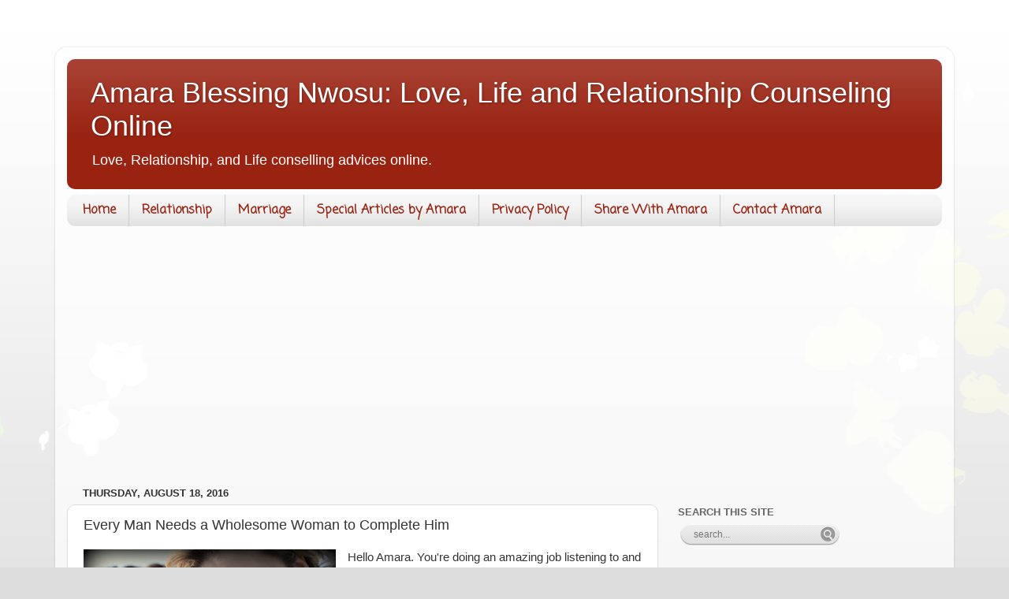

--- FILE ---
content_type: text/html; charset=UTF-8
request_url: https://www.amaraofficial.com/2016/08/every-man-needs-wholesome-woman-to-complete-him.html
body_size: 20903
content:
<!DOCTYPE html>
<html class='v2' dir='ltr' xmlns='http://www.w3.org/1999/xhtml' xmlns:b='http://www.google.com/2005/gml/b' xmlns:data='http://www.google.com/2005/gml/data' xmlns:expr='http://www.google.com/2005/gml/expr' xmlns:og='http://ogp.me/ns#'>
<head>
<link href='https://www.blogger.com/static/v1/widgets/335934321-css_bundle_v2.css' rel='stylesheet' type='text/css'/>
<script async='async' src='//pagead2.googlesyndication.com/pagead/js/adsbygoogle.js'></script>
<script>
     (adsbygoogle = window.adsbygoogle || []).push({
          google_ad_client: "ca-pub-1515989140579171",
          enable_page_level_ads: true
     });
</script>
<meta content='width=1100' name='viewport'/>
<meta content='text/html; charset=UTF-8' http-equiv='Content-Type'/>
<meta content='blogger' name='generator'/>
<link href='https://www.amaraofficial.com/favicon.ico' rel='icon' type='image/x-icon'/>
<link href='https://www.amaraofficial.com/2016/08/every-man-needs-wholesome-woman-to-complete-him.html' rel='canonical'/>
<link rel="alternate" type="application/atom+xml" title="Amara Blessing Nwosu: Love, Life and Relationship Counseling Online - Atom" href="https://www.amaraofficial.com/feeds/posts/default" />
<link rel="alternate" type="application/rss+xml" title="Amara Blessing Nwosu: Love, Life and Relationship Counseling Online - RSS" href="https://www.amaraofficial.com/feeds/posts/default?alt=rss" />
<link rel="service.post" type="application/atom+xml" title="Amara Blessing Nwosu: Love, Life and Relationship Counseling Online - Atom" href="https://www.blogger.com/feeds/2226993804954876299/posts/default" />

<link rel="alternate" type="application/atom+xml" title="Amara Blessing Nwosu: Love, Life and Relationship Counseling Online - Atom" href="https://www.amaraofficial.com/feeds/231898785562565540/comments/default" />
<!--Can't find substitution for tag [blog.ieCssRetrofitLinks]-->
<link href='https://blogger.googleusercontent.com/img/b/R29vZ2xl/AVvXsEjd30SrgXY1RZzdK8nX1W6Wwzb2vluUQ5pXNFVU78Xuipv38tIdLPH9A2To886dcxBZfc9dTYNDG4eEHjS34EfJ94i5g4pqQX7Gy6dju9YkuYEoKN9l_MZs3DJnMtT9tNfRyoLZugbmGrMM/s320/5687891751_3e0a7ea9f2_o.jpg' rel='image_src'/>
<meta content='https://www.amaraofficial.com/2016/08/every-man-needs-wholesome-woman-to-complete-him.html' property='og:url'/>
<meta content='Every Man Needs a Wholesome Woman to Complete Him' property='og:title'/>
<meta content='A blog about love and relationship, marriage advice including Free Relationship Counselling Advice Online.' property='og:description'/>
<meta content='https://blogger.googleusercontent.com/img/b/R29vZ2xl/AVvXsEjd30SrgXY1RZzdK8nX1W6Wwzb2vluUQ5pXNFVU78Xuipv38tIdLPH9A2To886dcxBZfc9dTYNDG4eEHjS34EfJ94i5g4pqQX7Gy6dju9YkuYEoKN9l_MZs3DJnMtT9tNfRyoLZugbmGrMM/w1200-h630-p-k-no-nu/5687891751_3e0a7ea9f2_o.jpg' property='og:image'/>
<title>Every Man Needs a Wholesome Woman to Complete Him | Amara Blessing Nwosu: Love, Life and Relationship Counseling Online</title>
<style type='text/css'>@font-face{font-family:'Coming Soon';font-style:normal;font-weight:400;font-display:swap;src:url(//fonts.gstatic.com/s/comingsoon/v20/qWcuB6mzpYL7AJ2VfdQR1t-VWDnRsDkg.woff2)format('woff2');unicode-range:U+0000-00FF,U+0131,U+0152-0153,U+02BB-02BC,U+02C6,U+02DA,U+02DC,U+0304,U+0308,U+0329,U+2000-206F,U+20AC,U+2122,U+2191,U+2193,U+2212,U+2215,U+FEFF,U+FFFD;}</style>
<style id='page-skin-1' type='text/css'><!--
/*-----------------------------------------------
Blogger Template Style
Name:     Picture Window
Designer: Blogger
URL:      www.blogger.com
----------------------------------------------- */
/* Content
----------------------------------------------- */
body {
font: normal normal 15px Arial, Tahoma, Helvetica, FreeSans, sans-serif;
color: #333333;
background: #dddddd url(//themes.googleusercontent.com/image?id=0BwVBOzw_-hbMMDZjM2Q4YjctMTY2OC00ZGU2LWJjZDYtODVjOGRiOThlMGQ3) repeat-x fixed top center /* Credit: Jason Morrow (http://jasonmorrow.etsy.com) */;
}
html body .region-inner {
min-width: 0;
max-width: 100%;
width: auto;
}
.content-outer {
font-size: 90%;
}
a:link {
text-decoration:none;
color: #992211;
}
a:visited {
text-decoration:none;
color: #771100;
}
a:hover {
text-decoration:underline;
color: #cc4411;
}
.content-outer {
background: transparent url(//www.blogblog.com/1kt/transparent/white80.png) repeat scroll top left;
-moz-border-radius: 15px;
-webkit-border-radius: 15px;
-goog-ms-border-radius: 15px;
border-radius: 15px;
-moz-box-shadow: 0 0 3px rgba(0, 0, 0, .15);
-webkit-box-shadow: 0 0 3px rgba(0, 0, 0, .15);
-goog-ms-box-shadow: 0 0 3px rgba(0, 0, 0, .15);
box-shadow: 0 0 3px rgba(0, 0, 0, .15);
margin: 30px auto;
}
.content-inner {
padding: 15px;
}
/* Header
----------------------------------------------- */
.header-outer {
background: #992211 url(//www.blogblog.com/1kt/transparent/header_gradient_shade.png) repeat-x scroll top left;
_background-image: none;
color: #ffffff;
-moz-border-radius: 10px;
-webkit-border-radius: 10px;
-goog-ms-border-radius: 10px;
border-radius: 10px;
}
.Header img, .Header #header-inner {
-moz-border-radius: 10px;
-webkit-border-radius: 10px;
-goog-ms-border-radius: 10px;
border-radius: 10px;
}
.header-inner .Header .titlewrapper,
.header-inner .Header .descriptionwrapper {
padding-left: 30px;
padding-right: 30px;
}
.Header h1 {
font: normal normal 36px Arial, Tahoma, Helvetica, FreeSans, sans-serif;
text-shadow: 1px 1px 3px rgba(0, 0, 0, 0.3);
}
.Header h1 a {
color: #ffffff;
}
.Header .description {
font-size: 130%;
}
/* Tabs
----------------------------------------------- */
.tabs-inner {
margin: .5em 0 0;
padding: 0;
}
.tabs-inner .section {
margin: 0;
}
.tabs-inner .widget ul {
padding: 0;
background: #f5f5f5 url(//www.blogblog.com/1kt/transparent/tabs_gradient_shade.png) repeat scroll bottom;
-moz-border-radius: 10px;
-webkit-border-radius: 10px;
-goog-ms-border-radius: 10px;
border-radius: 10px;
}
.tabs-inner .widget li {
border: none;
}
.tabs-inner .widget li a {
display: inline-block;
padding: .5em 1em;
margin-right: 0;
color: #992211;
font: normal bold 16px Coming Soon;
-moz-border-radius: 0 0 0 0;
-webkit-border-top-left-radius: 0;
-webkit-border-top-right-radius: 0;
-goog-ms-border-radius: 0 0 0 0;
border-radius: 0 0 0 0;
background: transparent none no-repeat scroll top left;
border-right: 1px solid #cccccc;
}
.tabs-inner .widget li:first-child a {
padding-left: 1.25em;
-moz-border-radius-topleft: 10px;
-moz-border-radius-bottomleft: 10px;
-webkit-border-top-left-radius: 10px;
-webkit-border-bottom-left-radius: 10px;
-goog-ms-border-top-left-radius: 10px;
-goog-ms-border-bottom-left-radius: 10px;
border-top-left-radius: 10px;
border-bottom-left-radius: 10px;
}
.tabs-inner .widget li.selected a,
.tabs-inner .widget li a:hover {
position: relative;
z-index: 1;
background: #ffffff url(//www.blogblog.com/1kt/transparent/tabs_gradient_shade.png) repeat scroll bottom;
color: #000000;
-moz-box-shadow: 0 0 0 rgba(0, 0, 0, .15);
-webkit-box-shadow: 0 0 0 rgba(0, 0, 0, .15);
-goog-ms-box-shadow: 0 0 0 rgba(0, 0, 0, .15);
box-shadow: 0 0 0 rgba(0, 0, 0, .15);
}
/* Headings
----------------------------------------------- */
h2 {
font: bold normal 13px Arial, Tahoma, Helvetica, FreeSans, sans-serif;
text-transform: uppercase;
color: #666666;
margin: .5em 0;
}
/* Main
----------------------------------------------- */
.main-outer {
background: transparent none repeat scroll top center;
-moz-border-radius: 0 0 0 0;
-webkit-border-top-left-radius: 0;
-webkit-border-top-right-radius: 0;
-webkit-border-bottom-left-radius: 0;
-webkit-border-bottom-right-radius: 0;
-goog-ms-border-radius: 0 0 0 0;
border-radius: 0 0 0 0;
-moz-box-shadow: 0 0 0 rgba(0, 0, 0, .15);
-webkit-box-shadow: 0 0 0 rgba(0, 0, 0, .15);
-goog-ms-box-shadow: 0 0 0 rgba(0, 0, 0, .15);
box-shadow: 0 0 0 rgba(0, 0, 0, .15);
}
.main-inner {
padding: 15px 5px 20px;
}
.main-inner .column-center-inner {
padding: 0 0;
}
.main-inner .column-left-inner {
padding-left: 0;
}
.main-inner .column-right-inner {
padding-right: 0;
}
/* Posts
----------------------------------------------- */
h3.post-title {
margin: 0;
font: normal normal 18px Arial, Tahoma, Helvetica, FreeSans, sans-serif;
}
.comments h4 {
margin: 1em 0 0;
font: normal normal 18px Arial, Tahoma, Helvetica, FreeSans, sans-serif;
}
.date-header span {
color: #333333;
}
.post-outer {
background-color: #ffffff;
border: solid 1px #dddddd;
-moz-border-radius: 10px;
-webkit-border-radius: 10px;
border-radius: 10px;
-goog-ms-border-radius: 10px;
padding: 15px 20px;
margin: 0 -20px 20px;
}
.post-body {
line-height: 1.4;
font-size: 110%;
position: relative;
}
.post-header {
margin: 0 0 1.5em;
color: #999999;
line-height: 1.6;
}
.post-footer {
margin: .5em 0 0;
color: #999999;
line-height: 1.6;
}
#blog-pager {
font-size: 140%
}
#comments .comment-author {
padding-top: 1.5em;
border-top: dashed 1px #ccc;
border-top: dashed 1px rgba(128, 128, 128, .5);
background-position: 0 1.5em;
}
#comments .comment-author:first-child {
padding-top: 0;
border-top: none;
}
.avatar-image-container {
margin: .2em 0 0;
}
/* Comments
----------------------------------------------- */
.comments .comments-content .icon.blog-author {
background-repeat: no-repeat;
background-image: url([data-uri]);
}
.comments .comments-content .loadmore a {
border-top: 1px solid #cc4411;
border-bottom: 1px solid #cc4411;
}
.comments .continue {
border-top: 2px solid #cc4411;
}
/* Widgets
----------------------------------------------- */
.widget ul, .widget #ArchiveList ul.flat {
padding: 0;
list-style: none;
}
.widget ul li, .widget #ArchiveList ul.flat li {
border-top: dashed 1px #ccc;
border-top: dashed 1px rgba(128, 128, 128, .5);
}
.widget ul li:first-child, .widget #ArchiveList ul.flat li:first-child {
border-top: none;
}
.widget .post-body ul {
list-style: disc;
}
.widget .post-body ul li {
border: none;
}
/* Footer
----------------------------------------------- */
.footer-outer {
color:#eeeeee;
background: transparent url(https://resources.blogblog.com/blogblog/data/1kt/transparent/black50.png) repeat scroll top left;
-moz-border-radius: 10px 10px 10px 10px;
-webkit-border-top-left-radius: 10px;
-webkit-border-top-right-radius: 10px;
-webkit-border-bottom-left-radius: 10px;
-webkit-border-bottom-right-radius: 10px;
-goog-ms-border-radius: 10px 10px 10px 10px;
border-radius: 10px 10px 10px 10px;
-moz-box-shadow: 0 0 0 rgba(0, 0, 0, .15);
-webkit-box-shadow: 0 0 0 rgba(0, 0, 0, .15);
-goog-ms-box-shadow: 0 0 0 rgba(0, 0, 0, .15);
box-shadow: 0 0 0 rgba(0, 0, 0, .15);
}
.footer-inner {
padding: 10px 5px 20px;
}
.footer-outer a {
color: #f4cccc;
}
.footer-outer a:visited {
color: #cccc99;
}
.footer-outer a:hover {
color: #ffffff;
}
.footer-outer .widget h2 {
color: #999999;
}
/* Mobile
----------------------------------------------- */
html body.mobile {
height: auto;
}
html body.mobile {
min-height: 480px;
background-size: 100% auto;
}
.mobile .body-fauxcolumn-outer {
background: transparent none repeat scroll top left;
}
html .mobile .mobile-date-outer, html .mobile .blog-pager {
border-bottom: none;
background: transparent none repeat scroll top center;
margin-bottom: 10px;
}
.mobile .date-outer {
background: transparent none repeat scroll top center;
}
.mobile .header-outer, .mobile .main-outer,
.mobile .post-outer, .mobile .footer-outer {
-moz-border-radius: 0;
-webkit-border-radius: 0;
-goog-ms-border-radius: 0;
border-radius: 0;
}
.mobile .content-outer,
.mobile .main-outer,
.mobile .post-outer {
background: inherit;
border: none;
}
.mobile .content-outer {
font-size: 100%;
}
.mobile-link-button {
background-color: #992211;
}
.mobile-link-button a:link, .mobile-link-button a:visited {
color: #ffffff;
}
.mobile-index-contents {
color: #333333;
}
.mobile .tabs-inner .PageList .widget-content {
background: #ffffff url(//www.blogblog.com/1kt/transparent/tabs_gradient_shade.png) repeat scroll bottom;
color: #000000;
}
.mobile .tabs-inner .PageList .widget-content .pagelist-arrow {
border-left: 1px solid #cccccc;
}
div#ContactForm1 {
display: none !important;
}
--></style>
<style id='template-skin-1' type='text/css'><!--
body {
min-width: 1140px;
}
.content-outer, .content-fauxcolumn-outer, .region-inner {
min-width: 1140px;
max-width: 1140px;
_width: 1140px;
}
.main-inner .columns {
padding-left: 0px;
padding-right: 360px;
}
.main-inner .fauxcolumn-center-outer {
left: 0px;
right: 360px;
/* IE6 does not respect left and right together */
_width: expression(this.parentNode.offsetWidth -
parseInt("0px") -
parseInt("360px") + 'px');
}
.main-inner .fauxcolumn-left-outer {
width: 0px;
}
.main-inner .fauxcolumn-right-outer {
width: 360px;
}
.main-inner .column-left-outer {
width: 0px;
right: 100%;
margin-left: -0px;
}
.main-inner .column-right-outer {
width: 360px;
margin-right: -360px;
}
#layout {
min-width: 0;
}
#layout .content-outer {
min-width: 0;
width: 800px;
}
#layout .region-inner {
min-width: 0;
width: auto;
}
body#layout div.add_widget {
padding: 8px;
}
body#layout div.add_widget a {
margin-left: 32px;
}
--></style>
<meta content='vAfH4iKQK5zwHyPxupD3BnYNffituCLzT27OkGKKp4E' name='google-site-verification'/>
<!--fb comment box 2-->
<meta content='Amara Blessing Nwosu: Love, Life and Relationship Counseling Online: Every Man Needs a Wholesome Woman to Complete Him' property='og:title'/>
<meta content='https://www.amaraofficial.com/2016/08/every-man-needs-wholesome-woman-to-complete-him.html' property='og:url'/>
<meta content='407396699443537' property='fb:app_id'/>
<meta content='Amara Van Lare' property='og:site_name'/>
<meta content='https://www.facebook.com/amaravanlare' property='fb:admins'/>
<meta content='article' property='og:type'/>
<!--fb comment box 2-->
<link href='https://www.blogger.com/dyn-css/authorization.css?targetBlogID=2226993804954876299&amp;zx=139ae488-6a9c-4f88-b346-ccd87c0461f8' media='none' onload='if(media!=&#39;all&#39;)media=&#39;all&#39;' rel='stylesheet'/><noscript><link href='https://www.blogger.com/dyn-css/authorization.css?targetBlogID=2226993804954876299&amp;zx=139ae488-6a9c-4f88-b346-ccd87c0461f8' rel='stylesheet'/></noscript>
<meta name='google-adsense-platform-account' content='ca-host-pub-1556223355139109'/>
<meta name='google-adsense-platform-domain' content='blogspot.com'/>

<!-- data-ad-client=ca-pub-1515989140579171 -->

</head>
<script async='async' src='//pagead2.googlesyndication.com/pagead/js/adsbygoogle.js'></script>
<script>
     (adsbygoogle = window.adsbygoogle || []).push({
          google_ad_client: "ca-pub-1515989140579171",
          enable_page_level_ads: true
     });
</script>
<body class='loading variant-shade'>
<div class='navbar no-items section' id='navbar' name='Navbar'>
</div>
<!--fb comment box-->
<div id='fb-root'></div>
<script> 
        window.fbAsyncInit = function() { 
        FB.init({ 
          appId  : '407396699443537', 
          status : true, // check login status 
            cookie : true, // enable cookies to allow the server to access the   session 
          xfbml  : true  // parse XFBML 
        }); 
      };
        (function() { 
        var e = document.createElement('script'); 
          e.src = document.location.protocol +   '//connect.facebook.net/en_US/all.js'; 
        e.async = true; 
          document.getElementById('fb-root').appendChild(e); 
        }()); 
    </script>
<!--fb comment box-->
<!--amara facebook app verify-->
<script>
  window.fbAsyncInit = function() {
    FB.init({
      appId      : '407396699443537',
      xfbml      : true,
      version    : 'v2.7'
    });
  };

  (function(d, s, id){
     var js, fjs = d.getElementsByTagName(s)[0];
     if (d.getElementById(id)) {return;}
     js = d.createElement(s); js.id = id;
     js.src = "//connect.facebook.net/en_US/sdk.js";
     fjs.parentNode.insertBefore(js, fjs);
   }(document, 'script', 'facebook-jssdk'));
</script>
<!--amara facebook app verify-->
<script async='async' src='//pagead2.googlesyndication.com/pagead/js/adsbygoogle.js'></script>
<script>
     (adsbygoogle = window.adsbygoogle || []).push({
          google_ad_client: "ca-pub-1515989140579171",
          enable_page_level_ads: true
     });
</script>
<div class='body-fauxcolumns'>
<div class='fauxcolumn-outer body-fauxcolumn-outer'>
<div class='cap-top'>
<div class='cap-left'></div>
<div class='cap-right'></div>
</div>
<div class='fauxborder-left'>
<div class='fauxborder-right'></div>
<div class='fauxcolumn-inner'>
</div>
</div>
<div class='cap-bottom'>
<div class='cap-left'></div>
<div class='cap-right'></div>
</div>
</div>
</div>
<script async='async' src='//pagead2.googlesyndication.com/pagead/js/adsbygoogle.js'></script>
<script>
     (adsbygoogle = window.adsbygoogle || []).push({
          google_ad_client: "ca-pub-1515989140579171",
          enable_page_level_ads: true
     });
</script>
<div class='content'>
<div class='content-fauxcolumns'>
<div class='fauxcolumn-outer content-fauxcolumn-outer'>
<div class='cap-top'>
<div class='cap-left'></div>
<div class='cap-right'></div>
</div>
<div class='fauxborder-left'>
<div class='fauxborder-right'></div>
<div class='fauxcolumn-inner'>
</div>
</div>
<div class='cap-bottom'>
<div class='cap-left'></div>
<div class='cap-right'></div>
</div>
</div>
</div>
<div class='content-outer'>
<div class='content-cap-top cap-top'>
<div class='cap-left'></div>
<div class='cap-right'></div>
</div>
<div class='fauxborder-left content-fauxborder-left'>
<div class='fauxborder-right content-fauxborder-right'></div>
<div class='content-inner'>
<header>
<div class='header-outer'>
<div class='header-cap-top cap-top'>
<div class='cap-left'></div>
<div class='cap-right'></div>
</div>
<div class='fauxborder-left header-fauxborder-left'>
<div class='fauxborder-right header-fauxborder-right'></div>
<div class='region-inner header-inner'>
<div class='header section' id='header' name='Header'><div class='widget Header' data-version='1' id='Header1'>
<div id='header-inner'>
<div class='titlewrapper'>
<h1 class='title'>
<a href='https://www.amaraofficial.com/'>
Amara Blessing Nwosu: Love, Life and Relationship Counseling Online
</a>
</h1>
</div>
<div class='descriptionwrapper'>
<p class='description'><span> Love, Relationship, and Life conselling advices online.</span></p>
</div>
</div>
</div></div>
</div>
</div>
<div class='header-cap-bottom cap-bottom'>
<div class='cap-left'></div>
<div class='cap-right'></div>
</div>
</div>
</header>
<div class='tabs-outer'>
<div class='tabs-cap-top cap-top'>
<div class='cap-left'></div>
<div class='cap-right'></div>
</div>
<div class='fauxborder-left tabs-fauxborder-left'>
<div class='fauxborder-right tabs-fauxborder-right'></div>
<div class='region-inner tabs-inner'>
<div class='tabs section' id='crosscol' name='Cross-Column'><div class='widget PageList' data-version='1' id='PageList1'>
<h2>Pages</h2>
<div class='widget-content'>
<ul>
<li>
<a href='https://www.amaraofficial.com/'>Home</a>
</li>
<li>
<a href='http://www.amaraofficial.com/search/label/Relationship'>Relationship</a>
</li>
<li>
<a href='http://www.amaraofficial.com/search/label/Marriage'>Marriage</a>
</li>
<li>
<a href='http://www.amaraofficial.com/search/label/Special%20Articles%20by%20Amara'>Special Articles by Amara</a>
</li>
<li>
<a href='https://www.amaraofficial.com/p/contact-us.html'>Privacy Policy</a>
</li>
<li>
<a href='https://www.amaraofficial.com/p/blog-page.html'>Share With Amara</a>
</li>
<li>
<a href='https://www.amaraofficial.com/p/contact-amara.html'>Contact Amara</a>
</li>
</ul>
<div class='clear'></div>
</div>
</div></div>
<div class='tabs section' id='crosscol-overflow' name='Cross-Column 2'><div class='widget HTML' data-version='1' id='HTML3'>
<div class='widget-content'>
<script async src="//pagead2.googlesyndication.com/pagead/js/adsbygoogle.js"></script>
<!-- amaravanlare -->
<ins class="adsbygoogle"
     style="display:block"
     data-ad-client="ca-pub-1515989140579171"
     data-ad-slot="9533536845"
     data-ad-format="auto"></ins>
<script>
(adsbygoogle = window.adsbygoogle || []).push({});
</script>
</div>
<div class='clear'></div>
</div></div>
</div>
</div>
<div class='tabs-cap-bottom cap-bottom'>
<div class='cap-left'></div>
<div class='cap-right'></div>
</div>
</div>
<div class='main-outer'>
<div class='main-cap-top cap-top'>
<div class='cap-left'></div>
<div class='cap-right'></div>
</div>
<div class='fauxborder-left main-fauxborder-left'>
<div class='fauxborder-right main-fauxborder-right'></div>
<div class='region-inner main-inner'>
<div class='columns fauxcolumns'>
<div class='fauxcolumn-outer fauxcolumn-center-outer'>
<div class='cap-top'>
<div class='cap-left'></div>
<div class='cap-right'></div>
</div>
<div class='fauxborder-left'>
<div class='fauxborder-right'></div>
<div class='fauxcolumn-inner'>
</div>
</div>
<div class='cap-bottom'>
<div class='cap-left'></div>
<div class='cap-right'></div>
</div>
</div>
<div class='fauxcolumn-outer fauxcolumn-left-outer'>
<div class='cap-top'>
<div class='cap-left'></div>
<div class='cap-right'></div>
</div>
<div class='fauxborder-left'>
<div class='fauxborder-right'></div>
<div class='fauxcolumn-inner'>
</div>
</div>
<div class='cap-bottom'>
<div class='cap-left'></div>
<div class='cap-right'></div>
</div>
</div>
<div class='fauxcolumn-outer fauxcolumn-right-outer'>
<div class='cap-top'>
<div class='cap-left'></div>
<div class='cap-right'></div>
</div>
<div class='fauxborder-left'>
<div class='fauxborder-right'></div>
<div class='fauxcolumn-inner'>
</div>
</div>
<div class='cap-bottom'>
<div class='cap-left'></div>
<div class='cap-right'></div>
</div>
</div>
<!-- corrects IE6 width calculation -->
<div class='columns-inner'>
<div class='column-center-outer'>
<div class='column-center-inner'>
<div class='main section' id='main' name='Main'><div class='widget Blog' data-version='1' id='Blog1'>
<div class='blog-posts hfeed'>

          <div class="date-outer">
        
<h2 class='date-header'><span>Thursday, August 18, 2016</span></h2>

          <div class="date-posts">
        
<div class='post-outer'>
<div class='post hentry uncustomized-post-template' itemprop='blogPost' itemscope='itemscope' itemtype='http://schema.org/BlogPosting'>
<meta content='https://blogger.googleusercontent.com/img/b/R29vZ2xl/AVvXsEjd30SrgXY1RZzdK8nX1W6Wwzb2vluUQ5pXNFVU78Xuipv38tIdLPH9A2To886dcxBZfc9dTYNDG4eEHjS34EfJ94i5g4pqQX7Gy6dju9YkuYEoKN9l_MZs3DJnMtT9tNfRyoLZugbmGrMM/s320/5687891751_3e0a7ea9f2_o.jpg' itemprop='image_url'/>
<meta content='2226993804954876299' itemprop='blogId'/>
<meta content='231898785562565540' itemprop='postId'/>
<a name='231898785562565540'></a>
<h3 class='post-title entry-title' itemprop='name'>
Every Man Needs a Wholesome Woman to Complete Him
</h3>
<div class='post-header'>
<div class='post-header-line-1'></div>
</div>
<div class='post-body entry-content' id='post-body-231898785562565540' itemprop='description articleBody'>
<div class="separator" style="clear: both; text-align: center;">
<a href="https://blogger.googleusercontent.com/img/b/R29vZ2xl/AVvXsEjd30SrgXY1RZzdK8nX1W6Wwzb2vluUQ5pXNFVU78Xuipv38tIdLPH9A2To886dcxBZfc9dTYNDG4eEHjS34EfJ94i5g4pqQX7Gy6dju9YkuYEoKN9l_MZs3DJnMtT9tNfRyoLZugbmGrMM/s1600/5687891751_3e0a7ea9f2_o.jpg" imageanchor="1" style="clear: left; float: left; margin-bottom: 1em; margin-right: 1em;"><img border="0" height="213" src="https://blogger.googleusercontent.com/img/b/R29vZ2xl/AVvXsEjd30SrgXY1RZzdK8nX1W6Wwzb2vluUQ5pXNFVU78Xuipv38tIdLPH9A2To886dcxBZfc9dTYNDG4eEHjS34EfJ94i5g4pqQX7Gy6dju9YkuYEoKN9l_MZs3DJnMtT9tNfRyoLZugbmGrMM/s320/5687891751_3e0a7ea9f2_o.jpg" width="320" /></a></div>
Hello Amara. You're doing an amazing job listening to and resolving so many issues.<br />
Something I noticed in most of the posts sent in by women is that they seem to present the male folk as devilish.<br />
I remember when I got married, my mood swings were so erratic. I depended so heavily on my husband for fulfillment and joy. I couldn't imagine life without him. As time passed this same husband began to have affairs and indulge in so many things which some of the ladies here always mention.<br />
<a name="more"></a><br />
I felt like my life had come to an end. I became very bitter and an emotional wreck. I think I can say that I also became emotionally selfish. I never felt I needed to complement his dressing or little, seemingly insignificant things he did for me and around the house. I became so critical of him and didn't know that I was indirectly pushing him away from me.<br />
All these while, I was working and rising in my career. One day, we had just come back from a trip that was supposed to be a pleasurable one. I needed to use his hotspot and asked him to leave his phone in the house. As I looked through, I came across a sex chat he had with a lady during our trip. He was actually rushing out to meet with her. I thought I would die. I felt so disappointed that I sent him all sorts of insults.<br />
Amara, later that night, after all the quarreling, he told me that he no longer knows how to please me. He said he could touch the bitterness that still lingered in my soul whenever he came close to me. He felt I resented him for his late nights and he hangs out with his friends just to clear his head after so much stress at the office.<br />
He told me that he always felt inadequate before me and because of that he feels unaccepted and criticized each moment he tries to spend time with me.<br />
I slowly began to understand that my husband is not a perfect human being. He goes out there to be my hero everyday and is faced with so many challenges. I also realized that he's in need of so much encouragement and he looks up to me to be his greatest fan and cheerleader.<br />
The day I started making my husband the king in my life was the day I started experiencing true marital joy. Though I know that there are many naughty things he does, I have come to understand that I am the one whose trust and respect he needs, no matter what. No man would like to be disrespected, especially by a woman he has chosen to love and trust. Sometimes, we need to allow our men to be men. I learned to exercise my faith in God for my husband. No matter what happens, he's one with me.<br />
I would like to advise women to stop checking their husband's phones. Living and relating with your husband based on suspicion is already an invitation to bitterness. Women should look inwards and build themselves. God has put so much in us. The world longs for our touch and influence. The day we begin to see our potentials harness them, we'll realize that spending time worrying about what hubby does is a waste of time.<br />
Every man needs a wholesome woman to complete him. The mistake we make most of the time is to think that this our husband is the one to give us all we need to be who we are. Women need to realize that our source comes from God. He alone is the One who understands us because we are His products. He wrote the manual.<br />
Thanks for the patience you show, especially when responding to questions. God bless you.<br />
<br />
<br />
<br />
<div style='clear: both;'></div>
</div>
<div class='post-footer'>
<div class='post-footer-line post-footer-line-1'>
<span class='post-author vcard'>
By
<span class='fn' itemprop='author' itemscope='itemscope' itemtype='http://schema.org/Person'>
<meta content='https://www.blogger.com/profile/14018463555371850245' itemprop='url'/>
<a class='g-profile' href='https://www.blogger.com/profile/14018463555371850245' rel='author' title='author profile'>
<span itemprop='name'>love ambassador</span>
</a>
</span>
</span>
<span class='post-timestamp'>
at
<meta content='https://www.amaraofficial.com/2016/08/every-man-needs-wholesome-woman-to-complete-him.html' itemprop='url'/>
<a class='timestamp-link' href='https://www.amaraofficial.com/2016/08/every-man-needs-wholesome-woman-to-complete-him.html' rel='bookmark' title='permanent link'><abbr class='published' itemprop='datePublished' title='2016-08-18T04:22:00-04:00'>4:22:00&#8239;AM</abbr></a>
</span>
<span class='reaction-buttons'>
</span>
<span class='post-comment-link'>
</span>
<span class='post-backlinks post-comment-link'>
</span>
<span class='post-icons'>
<span class='item-action'>
<a href='https://www.blogger.com/email-post/2226993804954876299/231898785562565540' title='Email Post'>
<img alt='' class='icon-action' height='13' src='https://resources.blogblog.com/img/icon18_email.gif' width='18'/>
</a>
</span>
<span class='item-control blog-admin pid-857141776'>
<a href='https://www.blogger.com/post-edit.g?blogID=2226993804954876299&postID=231898785562565540&from=pencil' title='Edit Post'>
<img alt='' class='icon-action' height='18' src='https://resources.blogblog.com/img/icon18_edit_allbkg.gif' width='18'/>
</a>
</span>
</span>
<div class='post-share-buttons goog-inline-block'>
<a class='goog-inline-block share-button sb-email' href='https://www.blogger.com/share-post.g?blogID=2226993804954876299&postID=231898785562565540&target=email' target='_blank' title='Email This'><span class='share-button-link-text'>Email This</span></a><a class='goog-inline-block share-button sb-blog' href='https://www.blogger.com/share-post.g?blogID=2226993804954876299&postID=231898785562565540&target=blog' onclick='window.open(this.href, "_blank", "height=270,width=475"); return false;' target='_blank' title='BlogThis!'><span class='share-button-link-text'>BlogThis!</span></a><a class='goog-inline-block share-button sb-twitter' href='https://www.blogger.com/share-post.g?blogID=2226993804954876299&postID=231898785562565540&target=twitter' target='_blank' title='Share to X'><span class='share-button-link-text'>Share to X</span></a><a class='goog-inline-block share-button sb-facebook' href='https://www.blogger.com/share-post.g?blogID=2226993804954876299&postID=231898785562565540&target=facebook' onclick='window.open(this.href, "_blank", "height=430,width=640"); return false;' target='_blank' title='Share to Facebook'><span class='share-button-link-text'>Share to Facebook</span></a><a class='goog-inline-block share-button sb-pinterest' href='https://www.blogger.com/share-post.g?blogID=2226993804954876299&postID=231898785562565540&target=pinterest' target='_blank' title='Share to Pinterest'><span class='share-button-link-text'>Share to Pinterest</span></a>
</div>
</div>
<div class='post-footer-line post-footer-line-2'>
<span class='post-labels'>
Labels:
<a href='https://www.amaraofficial.com/search/label/Marriage' rel='tag'>Marriage</a>
</span>
</div>
<div style='padding:2px 3px 2px 3px; margin:2px 3px 2px 3px;'><script src="//connect.facebook.net/en_US/all.js#xfbml=1"></script>
<div>
<fb:comments colorscheme='light' href='https://www.amaraofficial.com/2016/08/every-man-needs-wholesome-woman-to-complete-him.html' title='Every Man Needs a Wholesome Woman to Complete Him' width='100%' xid='231898785562565540'></fb:comments>
</div>
</div>
<div style='position:fixed; bottom:0px; left:0px; color:#898989; font-size:12px;'><a href=''></a></div>
<div class='post-footer-line post-footer-line-3'>
<span class='post-location'>
</span>
</div>
</div>
</div>
<div class='comments' id='comments'>
<a name='comments'></a>
<h4>14 comments:</h4>
<div class='comments-content'>
<script async='async' src='' type='text/javascript'></script>
<script type='text/javascript'>
    (function() {
      var items = null;
      var msgs = null;
      var config = {};

// <![CDATA[
      var cursor = null;
      if (items && items.length > 0) {
        cursor = parseInt(items[items.length - 1].timestamp) + 1;
      }

      var bodyFromEntry = function(entry) {
        var text = (entry &&
                    ((entry.content && entry.content.$t) ||
                     (entry.summary && entry.summary.$t))) ||
            '';
        if (entry && entry.gd$extendedProperty) {
          for (var k in entry.gd$extendedProperty) {
            if (entry.gd$extendedProperty[k].name == 'blogger.contentRemoved') {
              return '<span class="deleted-comment">' + text + '</span>';
            }
          }
        }
        return text;
      }

      var parse = function(data) {
        cursor = null;
        var comments = [];
        if (data && data.feed && data.feed.entry) {
          for (var i = 0, entry; entry = data.feed.entry[i]; i++) {
            var comment = {};
            // comment ID, parsed out of the original id format
            var id = /blog-(\d+).post-(\d+)/.exec(entry.id.$t);
            comment.id = id ? id[2] : null;
            comment.body = bodyFromEntry(entry);
            comment.timestamp = Date.parse(entry.published.$t) + '';
            if (entry.author && entry.author.constructor === Array) {
              var auth = entry.author[0];
              if (auth) {
                comment.author = {
                  name: (auth.name ? auth.name.$t : undefined),
                  profileUrl: (auth.uri ? auth.uri.$t : undefined),
                  avatarUrl: (auth.gd$image ? auth.gd$image.src : undefined)
                };
              }
            }
            if (entry.link) {
              if (entry.link[2]) {
                comment.link = comment.permalink = entry.link[2].href;
              }
              if (entry.link[3]) {
                var pid = /.*comments\/default\/(\d+)\?.*/.exec(entry.link[3].href);
                if (pid && pid[1]) {
                  comment.parentId = pid[1];
                }
              }
            }
            comment.deleteclass = 'item-control blog-admin';
            if (entry.gd$extendedProperty) {
              for (var k in entry.gd$extendedProperty) {
                if (entry.gd$extendedProperty[k].name == 'blogger.itemClass') {
                  comment.deleteclass += ' ' + entry.gd$extendedProperty[k].value;
                } else if (entry.gd$extendedProperty[k].name == 'blogger.displayTime') {
                  comment.displayTime = entry.gd$extendedProperty[k].value;
                }
              }
            }
            comments.push(comment);
          }
        }
        return comments;
      };

      var paginator = function(callback) {
        if (hasMore()) {
          var url = config.feed + '?alt=json&v=2&orderby=published&reverse=false&max-results=50';
          if (cursor) {
            url += '&published-min=' + new Date(cursor).toISOString();
          }
          window.bloggercomments = function(data) {
            var parsed = parse(data);
            cursor = parsed.length < 50 ? null
                : parseInt(parsed[parsed.length - 1].timestamp) + 1
            callback(parsed);
            window.bloggercomments = null;
          }
          url += '&callback=bloggercomments';
          var script = document.createElement('script');
          script.type = 'text/javascript';
          script.src = url;
          document.getElementsByTagName('head')[0].appendChild(script);
        }
      };
      var hasMore = function() {
        return !!cursor;
      };
      var getMeta = function(key, comment) {
        if ('iswriter' == key) {
          var matches = !!comment.author
              && comment.author.name == config.authorName
              && comment.author.profileUrl == config.authorUrl;
          return matches ? 'true' : '';
        } else if ('deletelink' == key) {
          return config.baseUri + '/comment/delete/'
               + config.blogId + '/' + comment.id;
        } else if ('deleteclass' == key) {
          return comment.deleteclass;
        }
        return '';
      };

      var replybox = null;
      var replyUrlParts = null;
      var replyParent = undefined;

      var onReply = function(commentId, domId) {
        if (replybox == null) {
          // lazily cache replybox, and adjust to suit this style:
          replybox = document.getElementById('comment-editor');
          if (replybox != null) {
            replybox.height = '250px';
            replybox.style.display = 'block';
            replyUrlParts = replybox.src.split('#');
          }
        }
        if (replybox && (commentId !== replyParent)) {
          replybox.src = '';
          document.getElementById(domId).insertBefore(replybox, null);
          replybox.src = replyUrlParts[0]
              + (commentId ? '&parentID=' + commentId : '')
              + '#' + replyUrlParts[1];
          replyParent = commentId;
        }
      };

      var hash = (window.location.hash || '#').substring(1);
      var startThread, targetComment;
      if (/^comment-form_/.test(hash)) {
        startThread = hash.substring('comment-form_'.length);
      } else if (/^c[0-9]+$/.test(hash)) {
        targetComment = hash.substring(1);
      }

      // Configure commenting API:
      var configJso = {
        'maxDepth': config.maxThreadDepth
      };
      var provider = {
        'id': config.postId,
        'data': items,
        'loadNext': paginator,
        'hasMore': hasMore,
        'getMeta': getMeta,
        'onReply': onReply,
        'rendered': true,
        'initComment': targetComment,
        'initReplyThread': startThread,
        'config': configJso,
        'messages': msgs
      };

      var render = function() {
        if (window.goog && window.goog.comments) {
          var holder = document.getElementById('comment-holder');
          window.goog.comments.render(holder, provider);
        }
      };

      // render now, or queue to render when library loads:
      if (window.goog && window.goog.comments) {
        render();
      } else {
        window.goog = window.goog || {};
        window.goog.comments = window.goog.comments || {};
        window.goog.comments.loadQueue = window.goog.comments.loadQueue || [];
        window.goog.comments.loadQueue.push(render);
      }
    })();
// ]]>
  </script>
<div id='comment-holder'>
<div class="comment-thread toplevel-thread"><ol id="top-ra"><li class="comment" id="c235478354189347588"><div class="avatar-image-container"><img src="//www.blogger.com/img/blogger_logo_round_35.png" alt=""/></div><div class="comment-block"><div class="comment-header"><cite class="user"><a href="https://www.blogger.com/profile/10745136077072368761" rel="nofollow">Daniel</a></cite><span class="icon user "></span><span class="datetime secondary-text"><a rel="nofollow" href="https://www.amaraofficial.com/2016/08/every-man-needs-wholesome-woman-to-complete-him.html?showComment=1471510874937#c235478354189347588">August 18, 2016 at 5:01&#8239;AM</a></span></div><p class="comment-content">Beautiful. </p><span class="comment-actions secondary-text"><a class="comment-reply" target="_self" data-comment-id="235478354189347588">Reply</a><span class="item-control blog-admin blog-admin pid-108561966"><a target="_self" href="https://www.blogger.com/comment/delete/2226993804954876299/235478354189347588">Delete</a></span></span></div><div class="comment-replies"><div id="c235478354189347588-rt" class="comment-thread inline-thread hidden"><span class="thread-toggle thread-expanded"><span class="thread-arrow"></span><span class="thread-count"><a target="_self">Replies</a></span></span><ol id="c235478354189347588-ra" class="thread-chrome thread-expanded"><div></div><div id="c235478354189347588-continue" class="continue"><a class="comment-reply" target="_self" data-comment-id="235478354189347588">Reply</a></div></ol></div></div><div class="comment-replybox-single" id="c235478354189347588-ce"></div></li><li class="comment" id="c4217667886735243826"><div class="avatar-image-container"><img src="//www.blogger.com/img/blogger_logo_round_35.png" alt=""/></div><div class="comment-block"><div class="comment-header"><cite class="user"><a href="https://www.blogger.com/profile/17109949862301962215" rel="nofollow">Unknown</a></cite><span class="icon user "></span><span class="datetime secondary-text"><a rel="nofollow" href="https://www.amaraofficial.com/2016/08/every-man-needs-wholesome-woman-to-complete-him.html?showComment=1471513014089#c4217667886735243826">August 18, 2016 at 5:36&#8239;AM</a></span></div><p class="comment-content">Nice one, God bless xx</p><span class="comment-actions secondary-text"><a class="comment-reply" target="_self" data-comment-id="4217667886735243826">Reply</a><span class="item-control blog-admin blog-admin pid-1674984525"><a target="_self" href="https://www.blogger.com/comment/delete/2226993804954876299/4217667886735243826">Delete</a></span></span></div><div class="comment-replies"><div id="c4217667886735243826-rt" class="comment-thread inline-thread hidden"><span class="thread-toggle thread-expanded"><span class="thread-arrow"></span><span class="thread-count"><a target="_self">Replies</a></span></span><ol id="c4217667886735243826-ra" class="thread-chrome thread-expanded"><div></div><div id="c4217667886735243826-continue" class="continue"><a class="comment-reply" target="_self" data-comment-id="4217667886735243826">Reply</a></div></ol></div></div><div class="comment-replybox-single" id="c4217667886735243826-ce"></div></li><li class="comment" id="c6319684880612131752"><div class="avatar-image-container"><img src="//www.blogger.com/img/blogger_logo_round_35.png" alt=""/></div><div class="comment-block"><div class="comment-header"><cite class="user"><a href="https://www.blogger.com/profile/17109949862301962215" rel="nofollow">Unknown</a></cite><span class="icon user "></span><span class="datetime secondary-text"><a rel="nofollow" href="https://www.amaraofficial.com/2016/08/every-man-needs-wholesome-woman-to-complete-him.html?showComment=1471513029415#c6319684880612131752">August 18, 2016 at 5:37&#8239;AM</a></span></div><p class="comment-content">Nice one, God bless xx</p><span class="comment-actions secondary-text"><a class="comment-reply" target="_self" data-comment-id="6319684880612131752">Reply</a><span class="item-control blog-admin blog-admin pid-1674984525"><a target="_self" href="https://www.blogger.com/comment/delete/2226993804954876299/6319684880612131752">Delete</a></span></span></div><div class="comment-replies"><div id="c6319684880612131752-rt" class="comment-thread inline-thread hidden"><span class="thread-toggle thread-expanded"><span class="thread-arrow"></span><span class="thread-count"><a target="_self">Replies</a></span></span><ol id="c6319684880612131752-ra" class="thread-chrome thread-expanded"><div></div><div id="c6319684880612131752-continue" class="continue"><a class="comment-reply" target="_self" data-comment-id="6319684880612131752">Reply</a></div></ol></div></div><div class="comment-replybox-single" id="c6319684880612131752-ce"></div></li><li class="comment" id="c4430149722620521597"><div class="avatar-image-container"><img src="//resources.blogblog.com/img/blank.gif" alt=""/></div><div class="comment-block"><div class="comment-header"><cite class="user">Anonymous</cite><span class="icon user "></span><span class="datetime secondary-text"><a rel="nofollow" href="https://www.amaraofficial.com/2016/08/every-man-needs-wholesome-woman-to-complete-him.html?showComment=1471514810881#c4430149722620521597">August 18, 2016 at 6:06&#8239;AM</a></span></div><p class="comment-content">I can totally relate</p><span class="comment-actions secondary-text"><a class="comment-reply" target="_self" data-comment-id="4430149722620521597">Reply</a><span class="item-control blog-admin blog-admin pid-1547051905"><a target="_self" href="https://www.blogger.com/comment/delete/2226993804954876299/4430149722620521597">Delete</a></span></span></div><div class="comment-replies"><div id="c4430149722620521597-rt" class="comment-thread inline-thread hidden"><span class="thread-toggle thread-expanded"><span class="thread-arrow"></span><span class="thread-count"><a target="_self">Replies</a></span></span><ol id="c4430149722620521597-ra" class="thread-chrome thread-expanded"><div></div><div id="c4430149722620521597-continue" class="continue"><a class="comment-reply" target="_self" data-comment-id="4430149722620521597">Reply</a></div></ol></div></div><div class="comment-replybox-single" id="c4430149722620521597-ce"></div></li><li class="comment" id="c4929652548916456673"><div class="avatar-image-container"><img src="//www.blogger.com/img/blogger_logo_round_35.png" alt=""/></div><div class="comment-block"><div class="comment-header"><cite class="user"><a href="https://www.blogger.com/profile/01484379893585681834" rel="nofollow">Unknown</a></cite><span class="icon user "></span><span class="datetime secondary-text"><a rel="nofollow" href="https://www.amaraofficial.com/2016/08/every-man-needs-wholesome-woman-to-complete-him.html?showComment=1471520555556#c4929652548916456673">August 18, 2016 at 7:42&#8239;AM</a></span></div><p class="comment-content">Yea,you are totally right, may God to give us the grace and patience to have a blissful homes </p><span class="comment-actions secondary-text"><a class="comment-reply" target="_self" data-comment-id="4929652548916456673">Reply</a><span class="item-control blog-admin blog-admin pid-240163364"><a target="_self" href="https://www.blogger.com/comment/delete/2226993804954876299/4929652548916456673">Delete</a></span></span></div><div class="comment-replies"><div id="c4929652548916456673-rt" class="comment-thread inline-thread hidden"><span class="thread-toggle thread-expanded"><span class="thread-arrow"></span><span class="thread-count"><a target="_self">Replies</a></span></span><ol id="c4929652548916456673-ra" class="thread-chrome thread-expanded"><div></div><div id="c4929652548916456673-continue" class="continue"><a class="comment-reply" target="_self" data-comment-id="4929652548916456673">Reply</a></div></ol></div></div><div class="comment-replybox-single" id="c4929652548916456673-ce"></div></li><li class="comment" id="c2081961216294985640"><div class="avatar-image-container"><img src="//www.blogger.com/img/blogger_logo_round_35.png" alt=""/></div><div class="comment-block"><div class="comment-header"><cite class="user"><a href="https://www.blogger.com/profile/01484379893585681834" rel="nofollow">Unknown</a></cite><span class="icon user "></span><span class="datetime secondary-text"><a rel="nofollow" href="https://www.amaraofficial.com/2016/08/every-man-needs-wholesome-woman-to-complete-him.html?showComment=1471520602801#c2081961216294985640">August 18, 2016 at 7:43&#8239;AM</a></span></div><p class="comment-content">Yea,you are totally right, may God to give us the grace and patience to have a blissful homes </p><span class="comment-actions secondary-text"><a class="comment-reply" target="_self" data-comment-id="2081961216294985640">Reply</a><span class="item-control blog-admin blog-admin pid-240163364"><a target="_self" href="https://www.blogger.com/comment/delete/2226993804954876299/2081961216294985640">Delete</a></span></span></div><div class="comment-replies"><div id="c2081961216294985640-rt" class="comment-thread inline-thread hidden"><span class="thread-toggle thread-expanded"><span class="thread-arrow"></span><span class="thread-count"><a target="_self">Replies</a></span></span><ol id="c2081961216294985640-ra" class="thread-chrome thread-expanded"><div></div><div id="c2081961216294985640-continue" class="continue"><a class="comment-reply" target="_self" data-comment-id="2081961216294985640">Reply</a></div></ol></div></div><div class="comment-replybox-single" id="c2081961216294985640-ce"></div></li><li class="comment" id="c8015051421056292749"><div class="avatar-image-container"><img src="//resources.blogblog.com/img/blank.gif" alt=""/></div><div class="comment-block"><div class="comment-header"><cite class="user">Anonymous</cite><span class="icon user "></span><span class="datetime secondary-text"><a rel="nofollow" href="https://www.amaraofficial.com/2016/08/every-man-needs-wholesome-woman-to-complete-him.html?showComment=1471539664912#c8015051421056292749">August 18, 2016 at 1:01&#8239;PM</a></span></div><p class="comment-content">This is so so me .. I have learnt a lot.. Thank you so much . </p><span class="comment-actions secondary-text"><a class="comment-reply" target="_self" data-comment-id="8015051421056292749">Reply</a><span class="item-control blog-admin blog-admin pid-1547051905"><a target="_self" href="https://www.blogger.com/comment/delete/2226993804954876299/8015051421056292749">Delete</a></span></span></div><div class="comment-replies"><div id="c8015051421056292749-rt" class="comment-thread inline-thread hidden"><span class="thread-toggle thread-expanded"><span class="thread-arrow"></span><span class="thread-count"><a target="_self">Replies</a></span></span><ol id="c8015051421056292749-ra" class="thread-chrome thread-expanded"><div></div><div id="c8015051421056292749-continue" class="continue"><a class="comment-reply" target="_self" data-comment-id="8015051421056292749">Reply</a></div></ol></div></div><div class="comment-replybox-single" id="c8015051421056292749-ce"></div></li><li class="comment" id="c4732624933392872585"><div class="avatar-image-container"><img src="//www.blogger.com/img/blogger_logo_round_35.png" alt=""/></div><div class="comment-block"><div class="comment-header"><cite class="user"><a href="https://www.blogger.com/profile/12908172375643392543" rel="nofollow">Unknown</a></cite><span class="icon user "></span><span class="datetime secondary-text"><a rel="nofollow" href="https://www.amaraofficial.com/2016/08/every-man-needs-wholesome-woman-to-complete-him.html?showComment=1471545364074#c4732624933392872585">August 18, 2016 at 2:36&#8239;PM</a></span></div><p class="comment-content">Nice advice,<br>But about Not checking patners phone I. partially agree but sometimes suspicions alyz make patners snoop into phones like picking call in privacy,pass wording phones,having stange calls at odd hrs,.anyway.....  </p><span class="comment-actions secondary-text"><a class="comment-reply" target="_self" data-comment-id="4732624933392872585">Reply</a><span class="item-control blog-admin blog-admin pid-1981956552"><a target="_self" href="https://www.blogger.com/comment/delete/2226993804954876299/4732624933392872585">Delete</a></span></span></div><div class="comment-replies"><div id="c4732624933392872585-rt" class="comment-thread inline-thread hidden"><span class="thread-toggle thread-expanded"><span class="thread-arrow"></span><span class="thread-count"><a target="_self">Replies</a></span></span><ol id="c4732624933392872585-ra" class="thread-chrome thread-expanded"><div></div><div id="c4732624933392872585-continue" class="continue"><a class="comment-reply" target="_self" data-comment-id="4732624933392872585">Reply</a></div></ol></div></div><div class="comment-replybox-single" id="c4732624933392872585-ce"></div></li><li class="comment" id="c6852850795595350057"><div class="avatar-image-container"><img src="//www.blogger.com/img/blogger_logo_round_35.png" alt=""/></div><div class="comment-block"><div class="comment-header"><cite class="user"><a href="https://www.blogger.com/profile/14178633749872817947" rel="nofollow">Unknown</a></cite><span class="icon user "></span><span class="datetime secondary-text"><a rel="nofollow" href="https://www.amaraofficial.com/2016/08/every-man-needs-wholesome-woman-to-complete-him.html?showComment=1471576330665#c6852850795595350057">August 18, 2016 at 11:12&#8239;PM</a></span></div><p class="comment-content">I feel like embracing you for this piece.God bless all that concerns you.Even in my early Forties,I still feel  like a baby sometimes(needs that affection).</p><span class="comment-actions secondary-text"><a class="comment-reply" target="_self" data-comment-id="6852850795595350057">Reply</a><span class="item-control blog-admin blog-admin pid-273777707"><a target="_self" href="https://www.blogger.com/comment/delete/2226993804954876299/6852850795595350057">Delete</a></span></span></div><div class="comment-replies"><div id="c6852850795595350057-rt" class="comment-thread inline-thread hidden"><span class="thread-toggle thread-expanded"><span class="thread-arrow"></span><span class="thread-count"><a target="_self">Replies</a></span></span><ol id="c6852850795595350057-ra" class="thread-chrome thread-expanded"><div></div><div id="c6852850795595350057-continue" class="continue"><a class="comment-reply" target="_self" data-comment-id="6852850795595350057">Reply</a></div></ol></div></div><div class="comment-replybox-single" id="c6852850795595350057-ce"></div></li><li class="comment" id="c636446653812334625"><div class="avatar-image-container"><img src="//www.blogger.com/img/blogger_logo_round_35.png" alt=""/></div><div class="comment-block"><div class="comment-header"><cite class="user"><a href="https://www.blogger.com/profile/05905789912101959008" rel="nofollow">Pat Essien</a></cite><span class="icon user "></span><span class="datetime secondary-text"><a rel="nofollow" href="https://www.amaraofficial.com/2016/08/every-man-needs-wholesome-woman-to-complete-him.html?showComment=1471594563726#c636446653812334625">August 19, 2016 at 4:16&#8239;AM</a></span></div><p class="comment-content">God bless you richly. </p><span class="comment-actions secondary-text"><a class="comment-reply" target="_self" data-comment-id="636446653812334625">Reply</a><span class="item-control blog-admin blog-admin pid-181389447"><a target="_self" href="https://www.blogger.com/comment/delete/2226993804954876299/636446653812334625">Delete</a></span></span></div><div class="comment-replies"><div id="c636446653812334625-rt" class="comment-thread inline-thread hidden"><span class="thread-toggle thread-expanded"><span class="thread-arrow"></span><span class="thread-count"><a target="_self">Replies</a></span></span><ol id="c636446653812334625-ra" class="thread-chrome thread-expanded"><div></div><div id="c636446653812334625-continue" class="continue"><a class="comment-reply" target="_self" data-comment-id="636446653812334625">Reply</a></div></ol></div></div><div class="comment-replybox-single" id="c636446653812334625-ce"></div></li><li class="comment" id="c5527875829765521201"><div class="avatar-image-container"><img src="//www.blogger.com/img/blogger_logo_round_35.png" alt=""/></div><div class="comment-block"><div class="comment-header"><cite class="user"><a href="https://www.blogger.com/profile/04803541396429125579" rel="nofollow">Unknown</a></cite><span class="icon user "></span><span class="datetime secondary-text"><a rel="nofollow" href="https://www.amaraofficial.com/2016/08/every-man-needs-wholesome-woman-to-complete-him.html?showComment=1471624619212#c5527875829765521201">August 19, 2016 at 12:36&#8239;PM</a></span></div><p class="comment-content">This comment has been removed by the author.</p><span class="comment-actions secondary-text"><a class="comment-reply" target="_self" data-comment-id="5527875829765521201">Reply</a><span class="item-control blog-admin blog-admin "><a target="_self" href="https://www.blogger.com/comment/delete/2226993804954876299/5527875829765521201">Delete</a></span></span></div><div class="comment-replies"><div id="c5527875829765521201-rt" class="comment-thread inline-thread hidden"><span class="thread-toggle thread-expanded"><span class="thread-arrow"></span><span class="thread-count"><a target="_self">Replies</a></span></span><ol id="c5527875829765521201-ra" class="thread-chrome thread-expanded"><div></div><div id="c5527875829765521201-continue" class="continue"><a class="comment-reply" target="_self" data-comment-id="5527875829765521201">Reply</a></div></ol></div></div><div class="comment-replybox-single" id="c5527875829765521201-ce"></div></li><li class="comment" id="c2923811592910405914"><div class="avatar-image-container"><img src="//resources.blogblog.com/img/blank.gif" alt=""/></div><div class="comment-block"><div class="comment-header"><cite class="user">Anonymous</cite><span class="icon user "></span><span class="datetime secondary-text"><a rel="nofollow" href="https://www.amaraofficial.com/2016/08/every-man-needs-wholesome-woman-to-complete-him.html?showComment=1471641649029#c2923811592910405914">August 19, 2016 at 5:20&#8239;PM</a></span></div><p class="comment-content">You are right dear, nice one!</p><span class="comment-actions secondary-text"><a class="comment-reply" target="_self" data-comment-id="2923811592910405914">Reply</a><span class="item-control blog-admin blog-admin pid-1547051905"><a target="_self" href="https://www.blogger.com/comment/delete/2226993804954876299/2923811592910405914">Delete</a></span></span></div><div class="comment-replies"><div id="c2923811592910405914-rt" class="comment-thread inline-thread hidden"><span class="thread-toggle thread-expanded"><span class="thread-arrow"></span><span class="thread-count"><a target="_self">Replies</a></span></span><ol id="c2923811592910405914-ra" class="thread-chrome thread-expanded"><div></div><div id="c2923811592910405914-continue" class="continue"><a class="comment-reply" target="_self" data-comment-id="2923811592910405914">Reply</a></div></ol></div></div><div class="comment-replybox-single" id="c2923811592910405914-ce"></div></li><li class="comment" id="c5404013208331133326"><div class="avatar-image-container"><img src="//www.blogger.com/img/blogger_logo_round_35.png" alt=""/></div><div class="comment-block"><div class="comment-header"><cite class="user"><a href="https://www.blogger.com/profile/10422323404240429246" rel="nofollow">Prince</a></cite><span class="icon user "></span><span class="datetime secondary-text"><a rel="nofollow" href="https://www.amaraofficial.com/2016/08/every-man-needs-wholesome-woman-to-complete-him.html?showComment=1471703400639#c5404013208331133326">August 20, 2016 at 10:30&#8239;AM</a></span></div><p class="comment-content">A gbamed piece,... Its obvious that many readers on this platform enjoy sweet marriages, but rarely contribute... If I wasn&#39;t married before I started reading some pathetic stories on dis platform, I would av tot marriage was hell... Trust me every1, marriage is so so sweet,... But involved parties av to work on it continuously,... It requires proper tendering.. God bless our homes</p><span class="comment-actions secondary-text"><a class="comment-reply" target="_self" data-comment-id="5404013208331133326">Reply</a><span class="item-control blog-admin blog-admin pid-1416194175"><a target="_self" href="https://www.blogger.com/comment/delete/2226993804954876299/5404013208331133326">Delete</a></span></span></div><div class="comment-replies"><div id="c5404013208331133326-rt" class="comment-thread inline-thread hidden"><span class="thread-toggle thread-expanded"><span class="thread-arrow"></span><span class="thread-count"><a target="_self">Replies</a></span></span><ol id="c5404013208331133326-ra" class="thread-chrome thread-expanded"><div></div><div id="c5404013208331133326-continue" class="continue"><a class="comment-reply" target="_self" data-comment-id="5404013208331133326">Reply</a></div></ol></div></div><div class="comment-replybox-single" id="c5404013208331133326-ce"></div></li><li class="comment" id="c2803739766873823467"><div class="avatar-image-container"><img src="//www.blogger.com/img/blogger_logo_round_35.png" alt=""/></div><div class="comment-block"><div class="comment-header"><cite class="user"><a href="https://www.blogger.com/profile/13278277026202137526" rel="nofollow">Unknown</a></cite><span class="icon user "></span><span class="datetime secondary-text"><a rel="nofollow" href="https://www.amaraofficial.com/2016/08/every-man-needs-wholesome-woman-to-complete-him.html?showComment=1471762378494#c2803739766873823467">August 21, 2016 at 2:52&#8239;AM</a></span></div><p class="comment-content">A wonderful piece, the best i&#39;ve read in a looooong time. <br>It&#39;s simply amazing,inspiring,fulfilling,educating,instructing and informing! </p><span class="comment-actions secondary-text"><a class="comment-reply" target="_self" data-comment-id="2803739766873823467">Reply</a><span class="item-control blog-admin blog-admin pid-1633998808"><a target="_self" href="https://www.blogger.com/comment/delete/2226993804954876299/2803739766873823467">Delete</a></span></span></div><div class="comment-replies"><div id="c2803739766873823467-rt" class="comment-thread inline-thread hidden"><span class="thread-toggle thread-expanded"><span class="thread-arrow"></span><span class="thread-count"><a target="_self">Replies</a></span></span><ol id="c2803739766873823467-ra" class="thread-chrome thread-expanded"><div></div><div id="c2803739766873823467-continue" class="continue"><a class="comment-reply" target="_self" data-comment-id="2803739766873823467">Reply</a></div></ol></div></div><div class="comment-replybox-single" id="c2803739766873823467-ce"></div></li></ol><div id="top-continue" class="continue"><a class="comment-reply" target="_self">Add comment</a></div><div class="comment-replybox-thread" id="top-ce"></div><div class="loadmore hidden" data-post-id="231898785562565540"><a target="_self">Load more...</a></div></div>
</div>
</div>
<p class='comment-footer'>
<div class='comment-form'>
<a name='comment-form'></a>
<p>
</p>
<a href='https://www.blogger.com/comment/frame/2226993804954876299?po=231898785562565540&hl=en&saa=85391&origin=https://www.amaraofficial.com' id='comment-editor-src'></a>
<iframe allowtransparency='true' class='blogger-iframe-colorize blogger-comment-from-post' frameborder='0' height='410px' id='comment-editor' name='comment-editor' src='' width='100%'></iframe>
<script src='https://www.blogger.com/static/v1/jsbin/2830521187-comment_from_post_iframe.js' type='text/javascript'></script>
<script type='text/javascript'>
      BLOG_CMT_createIframe('https://www.blogger.com/rpc_relay.html');
    </script>
</div>
</p>
<div id='backlinks-container'>
<div id='Blog1_backlinks-container'>
</div>
</div>
</div>
</div>

        </div></div>
      
</div>
<div class='blog-pager' id='blog-pager'>
<span id='blog-pager-newer-link'>
<a class='blog-pager-newer-link' href='https://www.amaraofficial.com/2016/08/im-thinking-of-running-away.html' id='Blog1_blog-pager-newer-link' title='Newer Post'>Newer Post</a>
</span>
<span id='blog-pager-older-link'>
<a class='blog-pager-older-link' href='https://www.amaraofficial.com/2016/08/what-are-damages-broken-home-have-on-child.html' id='Blog1_blog-pager-older-link' title='Older Post'>Older Post</a>
</span>
<a class='home-link' href='https://www.amaraofficial.com/'>Home</a>
</div>
<div class='clear'></div>
<div class='post-feeds'>
<div class='feed-links'>
Subscribe to:
<a class='feed-link' href='https://www.amaraofficial.com/feeds/231898785562565540/comments/default' target='_blank' type='application/atom+xml'>Post Comments (Atom)</a>
</div>
</div>
</div></div>
</div>
</div>
<div class='column-left-outer'>
<div class='column-left-inner'>
<aside>
</aside>
</div>
</div>
<div class='column-right-outer'>
<div class='column-right-inner'>
<aside>
<div class='sidebar section' id='sidebar-right-1'><div class='widget HTML' data-version='1' id='HTML13'>
<div class='widget-content'>
<script async src="//pagead2.googlesyndication.com/pagead/js/adsbygoogle.js"></script>
<script>
  (adsbygoogle = window.adsbygoogle || []).push({
    google_ad_client: "ca-pub-1515989140579171",
    enable_page_level_ads: true
  });
</script>
</div>
<div class='clear'></div>
</div>
<div class='widget HTML' data-version='1' id='HTML7'>
<h2 class='title'>Search this Site</h2>
<div class='widget-content'>
<style>
#searchbox {
    background: url(https://blogger.googleusercontent.com/img/b/R29vZ2xl/AVvXsEhW0wiKyj2IedRybDQo4yYHyN5gITO2GBsUEo2qvZytbKrvZJi2p_61IeftWaSQAVK7PQnc2lHOBWC_CuquOG6AmSdwb-hvZlkbg7Go1EXBxRn2p62VYvUJ9r6LjX316m1iAgxN_P6_vwHG/s1600/searchbar.png) no-repeat;
    width: 208px;
    height: 29px;
}
input:focus::-webkit-input-placeholder {
    color: transparent;
}
input:focus:-moz-placeholder {
    color: transparent;
}
input:focus::-moz-placeholder {
    color: transparent;
}
#searchbox input {
    outline: none;
}
#searchbox input[type="text"] {
    background: transparent;
    margin: 3px 0px 0px 20px;
    padding: 5px 0px 5px 0px;
    border-width: 0px;
    font-family: "Arial Narrow", Arial, sans-serif;
    font-size: 12px;
    color: #828282;
    width: 70%;
    display: inline-table;
    vertical-align: top;
}
#button-submit {
    background: url(https://blogger.googleusercontent.com/img/b/R29vZ2xl/AVvXsEgTPTLUx3gRG27iGXjHtRhS5IiMBWY17Jj2irB1dDRPM77RRZX-XvgnDhof1uHR7dCM0a4NeHtaFLB-0UFxqJmLe3OvYTb8KW_vHv_P1RSgfJd5WWnGWDLVHTHCEjwEDE_rcGMr7y0d0KGA/s1600/magnifier.png) no-repeat;
    border-width: 0px;
    cursor: pointer;
    margin-left: 10px;
    margin-top: 4px;
    width: 21px;
    height: 22px;
}
#button-submit:hover {
    background: url(https://blogger.googleusercontent.com/img/b/R29vZ2xl/AVvXsEjKKFZEuaoitzFNW9N20plLvQzRaegb2dhGPWJfYBf_rsqkQmp46iN8Xf0isHbv77ey9ufe4mAGsZwAcB7mgBjUit737NwDiAlgVM6skvamji9soMCw5NaA7gCHZdn1j_qwJ0Y5qR5uSvxR/s1600/magnifier-hover.png) no-repeat;
}
#button-submit:active {
    background: url(https://blogger.googleusercontent.com/img/b/R29vZ2xl/AVvXsEjKKFZEuaoitzFNW9N20plLvQzRaegb2dhGPWJfYBf_rsqkQmp46iN8Xf0isHbv77ey9ufe4mAGsZwAcB7mgBjUit737NwDiAlgVM6skvamji9soMCw5NaA7gCHZdn1j_qwJ0Y5qR5uSvxR/s1600/magnifier-hover.png) no-repeat;
    outline: none;
}
#button-submit::-moz-focus-inner {
    border: 0;
}
</style>

<form id="searchbox" method="get" action="/search" autocomplete="off">
    <input name="q" type="text" size="15" placeholder="search..." />
    <input id="button-submit" type="submit" value="" />
</form>
</div>
<div class='clear'></div>
</div><div class='widget HTML' data-version='1' id='HTML9'>
<div class='widget-content'>
<script async src="//pagead2.googlesyndication.com/pagead/js/adsbygoogle.js"></script>
<script>
  (adsbygoogle = window.adsbygoogle || []).push({
    google_ad_client: "ca-pub-1515989140579171",
    enable_page_level_ads: true
  });
</script>
</div>
<div class='clear'></div>
</div><div class='widget HTML' data-version='1' id='HTML8'>
<div class='widget-content'>
<script async src="//pagead2.googlesyndication.com/pagead/js/adsbygoogle.js"></script>
<!-- amaravanlare -->
<ins class="adsbygoogle"
     style="display:block"
     data-ad-client="ca-pub-1515989140579171"
     data-ad-slot="9533536845"
     data-ad-format="auto"></ins>
<script>
(adsbygoogle = window.adsbygoogle || []).push({});
</script>
</div>
<div class='clear'></div>
</div>
<div class='widget HTML' data-version='1' id='HTML1'>
<div class='widget-content'>
<iframe src="//www.facebook.com/plugins/likebox.php?href=https%3A%2F%2Fwww.facebook.com%2Fpages%2FAmara%2F156103821110118%3Fref%3Dts%26fref%3Dts&amp;width&amp;height=290&amp;colorscheme=light&amp;show_faces=true&amp;header=true&amp;stream=false&amp;show_border=true&amp;appId=354571624696114" scrolling="no" frameborder="0" style="border:none; overflow:hidden; height:290px;" allowtransparency="true"></iframe>
</div>
<div class='clear'></div>
</div><div class='widget HTML' data-version='1' id='HTML2'>
<h2 class='title'>Amara on Twitter</h2>
<div class='widget-content'>
<a href="https://twitter.com/AVLOfficial" class="twitter-follow-button" data-show-count="false" data-size="large">Follow @AVLOfficial</a>
<script>!function(d,s,id){var js,fjs=d.getElementsByTagName(s)[0];if(!d.getElementById(id)){js=d.createElement(s);js.id=id;js.src="//platform.twitter.com/widgets.js";fjs.parentNode.insertBefore(js,fjs);}}(document,"script","twitter-wjs");</script>
</div>
<div class='clear'></div>
</div><div class='widget Image' data-version='1' id='Image1'>
<h2>Amara's Book</h2>
<div class='widget-content'>
<a href="//goo.gl/3DtoFJ">
<img alt='Amara&#39;s Book' height='232' id='Image1_img' src='https://blogger.googleusercontent.com/img/b/R29vZ2xl/AVvXsEgJnjW1-rc-hMcVFMb92c4F8qxMad-gh9Cw520E79cWA8Pyn8r-gOzJsifzCKGaSVu4Ocqh2UwLLKIJsP2yL9F-vqYSpvVL18OzWPxxYsrcwVbaOgEIqhYIQ_lGX6QHyp1QtJglZdxT0Lo/s1600/A+Raging+River+COVER+Apprvd+1.jpg' width='315'/>
</a>
<br/>
</div>
<div class='clear'></div>
</div><div class='widget HTML' data-version='1' id='HTML6'>
<div class='widget-content'>
<script async src="//pagead2.googlesyndication.com/pagead/js/adsbygoogle.js"></script>
<!-- Large Skyscraper -->
<ins class="adsbygoogle"
     style="display:inline-block;width:300px;height:600px"
     data-ad-client="ca-pub-1515989140579171"
     data-ad-slot="6768055241"></ins>
<script>
(adsbygoogle = window.adsbygoogle || []).push({});
</script>
</div>
<div class='clear'></div>
</div><div class='widget HTML' data-version='1' id='HTML11'>
<h2 class='title'>Recent Posts</h2>
<div class='widget-content'>
<script type="text/javascript">
function showlatestpostswiththumbs(t){document.write('<ul class="recent-posts-container">');for(var e=0;e<posts_no;e++){var r,n=t.feed.entry[e],i=n.title.$t;if(e==t.feed.entry.length)break;for(var o=0;o<n.link.length;o++){if("replies"==n.link[o].rel&&"text/html"==n.link[o].type)var l=n.link[o].title,m=n.link[o].href;if("alternate"==n.link[o].rel){r=n.link[o].href;break}}var u;try{u=n.media$thumbnail.url}catch(p){s=n.content.$t,a=s.indexOf("<img"),b=s.indexOf('src="',a),c=s.indexOf('"',b+5),d=s.substr(b+5,c-b-5),u=-1!=a&&-1!=b&&-1!=c&&""!=d?d:"https://blogger.googleusercontent.com/img/b/R29vZ2xl/AVvXsEhxWannnq6JUGibVMG8a3HbX-ZQzfc4tAyNEpgm1RVf0_3VKGsGZfpjUiN5KDyXvnt3A9nqsJaGQSpbC8_8TwihU-7yxi6qEb-iiPD9X0HkLg5frC8EuDnswJeeou9RcClu-6q5CLPad0XS/s1600/no-thumb.png"}var h=n.published.$t,f=h.substring(0,4),w=h.substring(5,7),v=h.substring(8,10),A=new Array;A[1]="Jan",A[2]="Feb",A[3]="Mar",A[4]="Apr",A[5]="May",A[6]="Jun",A[7]="Jul",A[8]="Aug",A[9]="Sep",A[10]="Oct",A[11]="Nov",A[12]="Dec",document.write('<li class="recent-posts-list">'),1==posts_date&&document.write('<div class="post-date">'+A[parseInt(w,10)]+" "+v+" "+f+"</div>"),1==showpoststhumbs&&document.write('<a href="'+r+'"><img class="recent-post-thumb" src="'+u+'"/></a>'),document.write('<div class="recent-post-title"><a href="'+r+'" target ="_top">'+i+"</a></div>");var g="",k=0;document.write('<div class="recent-posts-details">'),1==showcommentslink&&(1==k&&(g+=" <br> "),"1 Comments"==l&&(l="1 Comment"),"0 Comments"==l&&(l="No Comments"),l='<a href="'+m+'" target ="_top">'+l+"</a>",g+=l,k=1),1==readmorelink&&(1==k&&(g+=" | "),g=g+'<a class="readmorelink" href="'+r+'" class="url" target ="_top">Read more</a>',k=1),document.write(g),document.write("</div>"),document.write("</li>")}document.write("</ul>")}
</script>
<script type="text/javascript">
var posts_no = 5;
var showpoststhumbs = true;
var readmorelink = true;
var showcommentslink = false;
var posts_date = true;
</script>
<script src="/feeds/posts/default?orderby=published&alt=json-in-script&callback=showlatestpostswiththumbs" rel="nofollow"></script>
<a style="font-size: 9px; color: #CECECE; float: right; margin-top: 5px;" href=""></a>
<noscript>Your browser does not support JavaScript!</noscript>
<link href="//fonts.googleapis.com/css?family=Lobster%7CGloria+Hallelujah" rel="stylesheet" type="text/css">
<style type="text/css">
img.recent-post-thumb {width:50px;height:50px;float:right;margin: -4px -35px 0px 0px; border: 4px solid #FCD6CB; border-radius: 100%;}
.recent-posts-container {font-family: 'Gloria Hallelujah', cursive;  float: left;width: 100%;min-height: 55px;margin: 5px 0px 5px 0px;padding: 0;font-size:12px;}
ul.recent-posts-container {counter-reset: countposts;list-style-type: none; background: #fff; }
ul.recent-posts-container li:before {content: counter(countposts,decimal);counter-increment: countposts;z-index: 2;position:absolute; left: -20px; font-size: 16px;color: #616662;background: #FCD6CB;padding: 9px 14px; border-radius: 100%; margin-top: 15px;}
ul.recent-posts-container li {padding:5px 0px;min-height:50px; list-style-type: none; margin: -2px 5px 5px 5px;  border-top: 2px solid #FCD6CB;}
ul.recent-posts-container {border: 2px solid #FCD6CB; }
.recent-posts-container a { text-decoration:none; }
.recent-posts-container a:hover { color: #222;}
.post-date {color:#e0c0c6; font-size: 11px; }
.recent-post-title a {font-size: 14px;color: #616662;}
.recent-post-title {padding: 6px 0px;}
.recent-posts-details a{ color: #888;}
.recent-posts-details {padding-bottom: 5px;}
a.readmorelink {color: #4DACE3;}
</style>
</div>
<div class='clear'></div>
</div><div class='widget ContactForm' data-version='1' id='ContactForm1'>
<h2 class='title'>Contact Amara Form</h2>
<div class='contact-form-widget'>
<div class='form'>
<form name='contact-form'>
<p></p>
Name
<br/>
<input class='contact-form-name' id='ContactForm1_contact-form-name' name='name' size='30' type='text' value=''/>
<p></p>
Email
<span style='font-weight: bolder;'>*</span>
<br/>
<input class='contact-form-email' id='ContactForm1_contact-form-email' name='email' size='30' type='text' value=''/>
<p></p>
Message
<span style='font-weight: bolder;'>*</span>
<br/>
<textarea class='contact-form-email-message' cols='25' id='ContactForm1_contact-form-email-message' name='email-message' rows='5'></textarea>
<p></p>
<input class='contact-form-button contact-form-button-submit' id='ContactForm1_contact-form-submit' type='button' value='Send'/>
<p></p>
<div style='text-align: center; max-width: 222px; width: 100%'>
<p class='contact-form-error-message' id='ContactForm1_contact-form-error-message'></p>
<p class='contact-form-success-message' id='ContactForm1_contact-form-success-message'></p>
</div>
</form>
</div>
</div>
<div class='clear'></div>
</div><div class='widget HTML' data-version='1' id='HTML4'>
<div class='widget-content'>
<!-- BEGIN AddToAny for Blogger -->
<script type="text/template" class="blogger_addtoany_html">
<div class="a2a_kit a2a_kit_size_32 a2a_default_style">
    <a class="a2a_button_facebook"></a>
    <a class="a2a_button_twitter"></a>
    <a class="a2a_button_google_plus"></a>
    <a class="a2a_button_pinterest"></a>
    <a class="a2a_dd" href="https://www.addtoany.com/share_save"></a>
</div>
</script>
<script type="text/javascript">
(function(){
    var a = document.createElement('script');
    a.type = 'text/javascript';
    a.async = true;
    a.src = '//static.addtoany.com/js/blogger.js';
    var s = document.getElementsByTagName('script')[0];
    s.parentNode.insertBefore(a, s);
})();
</script>
<!-- END AddToAny for Blogger -->
</div>
<div class='clear'></div>
</div><div class='widget BlogArchive' data-version='1' id='BlogArchive1'>
<h2>Post Archive</h2>
<div class='widget-content'>
<div id='ArchiveList'>
<div id='BlogArchive1_ArchiveList'>
<select id='BlogArchive1_ArchiveMenu'>
<option value=''>Post Archive</option>
<option value='https://www.amaraofficial.com/2021/11/'>November (2)</option>
<option value='https://www.amaraofficial.com/2021/01/'>January (1)</option>
<option value='https://www.amaraofficial.com/2020/07/'>July (1)</option>
<option value='https://www.amaraofficial.com/2020/05/'>May (1)</option>
<option value='https://www.amaraofficial.com/2020/03/'>March (1)</option>
<option value='https://www.amaraofficial.com/2020/02/'>February (1)</option>
<option value='https://www.amaraofficial.com/2019/11/'>November (1)</option>
<option value='https://www.amaraofficial.com/2019/09/'>September (1)</option>
<option value='https://www.amaraofficial.com/2019/06/'>June (1)</option>
<option value='https://www.amaraofficial.com/2019/05/'>May (1)</option>
<option value='https://www.amaraofficial.com/2019/04/'>April (1)</option>
<option value='https://www.amaraofficial.com/2019/02/'>February (2)</option>
<option value='https://www.amaraofficial.com/2019/01/'>January (1)</option>
<option value='https://www.amaraofficial.com/2018/11/'>November (4)</option>
<option value='https://www.amaraofficial.com/2018/10/'>October (3)</option>
<option value='https://www.amaraofficial.com/2018/09/'>September (7)</option>
<option value='https://www.amaraofficial.com/2018/08/'>August (13)</option>
<option value='https://www.amaraofficial.com/2018/07/'>July (5)</option>
<option value='https://www.amaraofficial.com/2018/06/'>June (7)</option>
<option value='https://www.amaraofficial.com/2018/05/'>May (7)</option>
<option value='https://www.amaraofficial.com/2018/04/'>April (10)</option>
<option value='https://www.amaraofficial.com/2018/03/'>March (21)</option>
<option value='https://www.amaraofficial.com/2018/02/'>February (22)</option>
<option value='https://www.amaraofficial.com/2018/01/'>January (24)</option>
<option value='https://www.amaraofficial.com/2017/12/'>December (16)</option>
<option value='https://www.amaraofficial.com/2017/11/'>November (36)</option>
<option value='https://www.amaraofficial.com/2017/10/'>October (19)</option>
<option value='https://www.amaraofficial.com/2017/09/'>September (17)</option>
<option value='https://www.amaraofficial.com/2017/08/'>August (27)</option>
<option value='https://www.amaraofficial.com/2017/07/'>July (45)</option>
<option value='https://www.amaraofficial.com/2017/06/'>June (38)</option>
<option value='https://www.amaraofficial.com/2017/05/'>May (40)</option>
<option value='https://www.amaraofficial.com/2017/04/'>April (36)</option>
<option value='https://www.amaraofficial.com/2017/03/'>March (15)</option>
<option value='https://www.amaraofficial.com/2017/02/'>February (21)</option>
<option value='https://www.amaraofficial.com/2017/01/'>January (43)</option>
<option value='https://www.amaraofficial.com/2016/12/'>December (27)</option>
<option value='https://www.amaraofficial.com/2016/11/'>November (29)</option>
<option value='https://www.amaraofficial.com/2016/10/'>October (94)</option>
<option value='https://www.amaraofficial.com/2016/09/'>September (121)</option>
<option value='https://www.amaraofficial.com/2016/08/'>August (127)</option>
<option value='https://www.amaraofficial.com/2016/07/'>July (118)</option>
<option value='https://www.amaraofficial.com/2016/06/'>June (78)</option>
<option value='https://www.amaraofficial.com/2016/05/'>May (93)</option>
<option value='https://www.amaraofficial.com/2016/04/'>April (89)</option>
<option value='https://www.amaraofficial.com/2016/03/'>March (124)</option>
<option value='https://www.amaraofficial.com/2016/02/'>February (128)</option>
<option value='https://www.amaraofficial.com/2016/01/'>January (154)</option>
<option value='https://www.amaraofficial.com/2015/12/'>December (108)</option>
<option value='https://www.amaraofficial.com/2015/11/'>November (102)</option>
<option value='https://www.amaraofficial.com/2015/10/'>October (100)</option>
<option value='https://www.amaraofficial.com/2015/09/'>September (112)</option>
<option value='https://www.amaraofficial.com/2015/08/'>August (126)</option>
<option value='https://www.amaraofficial.com/2015/07/'>July (180)</option>
<option value='https://www.amaraofficial.com/2015/06/'>June (157)</option>
<option value='https://www.amaraofficial.com/2015/05/'>May (110)</option>
<option value='https://www.amaraofficial.com/2014/09/'>September (4)</option>
<option value='https://www.amaraofficial.com/2014/07/'>July (2)</option>
</select>
</div>
</div>
<div class='clear'></div>
</div>
</div><div class='widget HTML' data-version='1' id='HTML5'>
<div class='widget-content'>
<script async src="//pagead2.googlesyndication.com/pagead/js/adsbygoogle.js"></script>
<!-- amaravanlare_main_Blog1_336x280_as -->
<ins class="adsbygoogle"
     style="display:block"
     data-ad-client="ca-pub-1515989140579171"
     data-ad-slot="8140162841"
     data-ad-format="auto"></ins>
<script>
(adsbygoogle = window.adsbygoogle || []).push({});
</script>
</div>
<div class='clear'></div>
</div></div>
</aside>
</div>
</div>
</div>
<div style='clear: both'></div>
<!-- columns -->
</div>
<!-- main -->
</div>
</div>
<div class='main-cap-bottom cap-bottom'>
<div class='cap-left'></div>
<div class='cap-right'></div>
</div>
</div>
<footer>
<div class='footer-outer'>
<div class='footer-cap-top cap-top'>
<div class='cap-left'></div>
<div class='cap-right'></div>
</div>
<div class='fauxborder-left footer-fauxborder-left'>
<div class='fauxborder-right footer-fauxborder-right'></div>
<div class='region-inner footer-inner'>
<div class='foot section' id='footer-1'><div class='widget HTML' data-version='1' id='HTML14'>
<div class='widget-content'>
<script async src="//pagead2.googlesyndication.com/pagead/js/adsbygoogle.js"></script>
<script>
  (adsbygoogle = window.adsbygoogle || []).push({
    google_ad_client: "ca-pub-1515989140579171",
    enable_page_level_ads: true
  });
</script>
</div>
<div class='clear'></div>
</div><div class='widget HTML' data-version='1' id='HTML10'>
<div class='widget-content'>
<script async src="//pagead2.googlesyndication.com/pagead/js/adsbygoogle.js"></script>
<script>
  (adsbygoogle = window.adsbygoogle || []).push({
    google_ad_client: "ca-pub-1515989140579171",
    enable_page_level_ads: true
  });
</script>
</div>
<div class='clear'></div>
</div></div>
<table border='0' cellpadding='0' cellspacing='0' class='section-columns columns-2'>
<tbody>
<tr>
<td class='first columns-cell'>
<div class='foot section' id='footer-2-1'><div class='widget HTML' data-version='1' id='HTML15'>
<div class='widget-content'>
<script async src="//pagead2.googlesyndication.com/pagead/js/adsbygoogle.js"></script>
<script>
  (adsbygoogle = window.adsbygoogle || []).push({
    google_ad_client: "ca-pub-1515989140579171",
    enable_page_level_ads: true
  });
</script>
</div>
<div class='clear'></div>
</div></div>
</td>
<td class='columns-cell'>
<div class='foot section' id='footer-2-2'><div class='widget HTML' data-version='1' id='HTML16'>
<div class='widget-content'>
<script async src="//pagead2.googlesyndication.com/pagead/js/adsbygoogle.js"></script>
<script>
  (adsbygoogle = window.adsbygoogle || []).push({
    google_ad_client: "ca-pub-1515989140579171",
    enable_page_level_ads: true
  });
</script>
</div>
<div class='clear'></div>
</div></div>
</td>
</tr>
</tbody>
</table>
<!-- outside of the include in order to lock Attribution widget -->
<div class='foot section' id='footer-3' name='Footer'><div class='widget HTML' data-version='1' id='HTML12'>
<div class='widget-content'>
<div align="center">
<a href="http://www.amaraofficial.com/">Home</a> | <a href="http://www.amaraofficial.com/p/contact-us.html">Privacy Policy</a> | <a href="http://www.amaraofficial.com/p/contact-amara.html">Contact Amara</a><br />
Disclaimer: All articles here are solely owned by Amara Blessing Nwosu; legal actions apply <br />

Copyright &#169; 2018, AmaraOfficial.
</div>
</div>
<div class='clear'></div>
</div></div>
</div>
</div>
<div class='footer-cap-bottom cap-bottom'>
<div class='cap-left'></div>
<div class='cap-right'></div>
</div>
</div>
</footer>
<div align='right'>
   Designed by <a href='http://www.twitter.com/tuhamworld' rel='no follow' target='blank'>Tunde Sanusi (Tuham)</a>
</div>
<!-- content -->
</div>
</div>
<div class='content-cap-bottom cap-bottom'>
<div class='cap-left'></div>
<div class='cap-right'></div>
</div>
</div>
</div>
<script type='text/javascript'>
    window.setTimeout(function() {
        document.body.className = document.body.className.replace('loading', '');
      }, 10);
  </script>
<!--linkwithin-->
<script>
var linkwithin_site_id = 2392867;
</script>
<script src="//www.linkwithin.com/widget.js"></script>
<a href=''><img alt="" src="https://lh3.googleusercontent.com/blogger_img_proxy/AEn0k_ufEavmTX3FaIxMW7JY-r6QRuP2trbEjgS20o9s3Fz2Ntxm_vqmJBOjb5nqxWcaJm6yW3BDmB8jptnmCJs-AfPa-6xoz8HP=s0-d" style="border: 0"></a>
<!--linkwithin-->

<script type="text/javascript" src="https://www.blogger.com/static/v1/widgets/2028843038-widgets.js"></script>
<script type='text/javascript'>
window['__wavt'] = 'AOuZoY75g9VbLmPLaQh41x17OIcSLJDddA:1769062999268';_WidgetManager._Init('//www.blogger.com/rearrange?blogID\x3d2226993804954876299','//www.amaraofficial.com/2016/08/every-man-needs-wholesome-woman-to-complete-him.html','2226993804954876299');
_WidgetManager._SetDataContext([{'name': 'blog', 'data': {'blogId': '2226993804954876299', 'title': 'Amara Blessing Nwosu: Love, Life and Relationship Counseling Online', 'url': 'https://www.amaraofficial.com/2016/08/every-man-needs-wholesome-woman-to-complete-him.html', 'canonicalUrl': 'https://www.amaraofficial.com/2016/08/every-man-needs-wholesome-woman-to-complete-him.html', 'homepageUrl': 'https://www.amaraofficial.com/', 'searchUrl': 'https://www.amaraofficial.com/search', 'canonicalHomepageUrl': 'https://www.amaraofficial.com/', 'blogspotFaviconUrl': 'https://www.amaraofficial.com/favicon.ico', 'bloggerUrl': 'https://www.blogger.com', 'hasCustomDomain': true, 'httpsEnabled': true, 'enabledCommentProfileImages': true, 'gPlusViewType': 'FILTERED_POSTMOD', 'adultContent': false, 'analyticsAccountNumber': '', 'encoding': 'UTF-8', 'locale': 'en', 'localeUnderscoreDelimited': 'en', 'languageDirection': 'ltr', 'isPrivate': false, 'isMobile': false, 'isMobileRequest': false, 'mobileClass': '', 'isPrivateBlog': false, 'isDynamicViewsAvailable': true, 'feedLinks': '\x3clink rel\x3d\x22alternate\x22 type\x3d\x22application/atom+xml\x22 title\x3d\x22Amara Blessing Nwosu: Love, Life and Relationship Counseling Online - Atom\x22 href\x3d\x22https://www.amaraofficial.com/feeds/posts/default\x22 /\x3e\n\x3clink rel\x3d\x22alternate\x22 type\x3d\x22application/rss+xml\x22 title\x3d\x22Amara Blessing Nwosu: Love, Life and Relationship Counseling Online - RSS\x22 href\x3d\x22https://www.amaraofficial.com/feeds/posts/default?alt\x3drss\x22 /\x3e\n\x3clink rel\x3d\x22service.post\x22 type\x3d\x22application/atom+xml\x22 title\x3d\x22Amara Blessing Nwosu: Love, Life and Relationship Counseling Online - Atom\x22 href\x3d\x22https://www.blogger.com/feeds/2226993804954876299/posts/default\x22 /\x3e\n\n\x3clink rel\x3d\x22alternate\x22 type\x3d\x22application/atom+xml\x22 title\x3d\x22Amara Blessing Nwosu: Love, Life and Relationship Counseling Online - Atom\x22 href\x3d\x22https://www.amaraofficial.com/feeds/231898785562565540/comments/default\x22 /\x3e\n', 'meTag': '', 'adsenseClientId': 'ca-pub-1515989140579171', 'adsenseHostId': 'ca-host-pub-1556223355139109', 'adsenseHasAds': true, 'adsenseAutoAds': false, 'boqCommentIframeForm': true, 'loginRedirectParam': '', 'view': '', 'dynamicViewsCommentsSrc': '//www.blogblog.com/dynamicviews/4224c15c4e7c9321/js/comments.js', 'dynamicViewsScriptSrc': '//www.blogblog.com/dynamicviews/6e0d22adcfa5abea', 'plusOneApiSrc': 'https://apis.google.com/js/platform.js', 'disableGComments': true, 'interstitialAccepted': false, 'sharing': {'platforms': [{'name': 'Get link', 'key': 'link', 'shareMessage': 'Get link', 'target': ''}, {'name': 'Facebook', 'key': 'facebook', 'shareMessage': 'Share to Facebook', 'target': 'facebook'}, {'name': 'BlogThis!', 'key': 'blogThis', 'shareMessage': 'BlogThis!', 'target': 'blog'}, {'name': 'X', 'key': 'twitter', 'shareMessage': 'Share to X', 'target': 'twitter'}, {'name': 'Pinterest', 'key': 'pinterest', 'shareMessage': 'Share to Pinterest', 'target': 'pinterest'}, {'name': 'Email', 'key': 'email', 'shareMessage': 'Email', 'target': 'email'}], 'disableGooglePlus': true, 'googlePlusShareButtonWidth': 0, 'googlePlusBootstrap': '\x3cscript type\x3d\x22text/javascript\x22\x3ewindow.___gcfg \x3d {\x27lang\x27: \x27en\x27};\x3c/script\x3e'}, 'hasCustomJumpLinkMessage': false, 'jumpLinkMessage': 'Read more', 'pageType': 'item', 'postId': '231898785562565540', 'postImageThumbnailUrl': 'https://blogger.googleusercontent.com/img/b/R29vZ2xl/AVvXsEjd30SrgXY1RZzdK8nX1W6Wwzb2vluUQ5pXNFVU78Xuipv38tIdLPH9A2To886dcxBZfc9dTYNDG4eEHjS34EfJ94i5g4pqQX7Gy6dju9YkuYEoKN9l_MZs3DJnMtT9tNfRyoLZugbmGrMM/s72-c/5687891751_3e0a7ea9f2_o.jpg', 'postImageUrl': 'https://blogger.googleusercontent.com/img/b/R29vZ2xl/AVvXsEjd30SrgXY1RZzdK8nX1W6Wwzb2vluUQ5pXNFVU78Xuipv38tIdLPH9A2To886dcxBZfc9dTYNDG4eEHjS34EfJ94i5g4pqQX7Gy6dju9YkuYEoKN9l_MZs3DJnMtT9tNfRyoLZugbmGrMM/s320/5687891751_3e0a7ea9f2_o.jpg', 'pageName': 'Every Man Needs a Wholesome Woman to Complete Him', 'pageTitle': 'Amara Blessing Nwosu: Love, Life and Relationship Counseling Online: Every Man Needs a Wholesome Woman to Complete Him', 'metaDescription': ''}}, {'name': 'features', 'data': {}}, {'name': 'messages', 'data': {'edit': 'Edit', 'linkCopiedToClipboard': 'Link copied to clipboard!', 'ok': 'Ok', 'postLink': 'Post Link'}}, {'name': 'template', 'data': {'name': 'custom', 'localizedName': 'Custom', 'isResponsive': false, 'isAlternateRendering': false, 'isCustom': true, 'variant': 'shade', 'variantId': 'shade'}}, {'name': 'view', 'data': {'classic': {'name': 'classic', 'url': '?view\x3dclassic'}, 'flipcard': {'name': 'flipcard', 'url': '?view\x3dflipcard'}, 'magazine': {'name': 'magazine', 'url': '?view\x3dmagazine'}, 'mosaic': {'name': 'mosaic', 'url': '?view\x3dmosaic'}, 'sidebar': {'name': 'sidebar', 'url': '?view\x3dsidebar'}, 'snapshot': {'name': 'snapshot', 'url': '?view\x3dsnapshot'}, 'timeslide': {'name': 'timeslide', 'url': '?view\x3dtimeslide'}, 'isMobile': false, 'title': 'Every Man Needs a Wholesome Woman to Complete Him', 'description': 'A blog about love and relationship, marriage advice including Free Relationship Counselling Advice Online.', 'featuredImage': 'https://blogger.googleusercontent.com/img/b/R29vZ2xl/AVvXsEjd30SrgXY1RZzdK8nX1W6Wwzb2vluUQ5pXNFVU78Xuipv38tIdLPH9A2To886dcxBZfc9dTYNDG4eEHjS34EfJ94i5g4pqQX7Gy6dju9YkuYEoKN9l_MZs3DJnMtT9tNfRyoLZugbmGrMM/s320/5687891751_3e0a7ea9f2_o.jpg', 'url': 'https://www.amaraofficial.com/2016/08/every-man-needs-wholesome-woman-to-complete-him.html', 'type': 'item', 'isSingleItem': true, 'isMultipleItems': false, 'isError': false, 'isPage': false, 'isPost': true, 'isHomepage': false, 'isArchive': false, 'isLabelSearch': false, 'postId': 231898785562565540}}]);
_WidgetManager._RegisterWidget('_HeaderView', new _WidgetInfo('Header1', 'header', document.getElementById('Header1'), {}, 'displayModeFull'));
_WidgetManager._RegisterWidget('_PageListView', new _WidgetInfo('PageList1', 'crosscol', document.getElementById('PageList1'), {'title': 'Pages', 'links': [{'isCurrentPage': false, 'href': 'https://www.amaraofficial.com/', 'title': 'Home'}, {'isCurrentPage': false, 'href': 'http://www.amaraofficial.com/search/label/Relationship', 'title': 'Relationship'}, {'isCurrentPage': false, 'href': 'http://www.amaraofficial.com/search/label/Marriage', 'title': 'Marriage'}, {'isCurrentPage': false, 'href': 'http://www.amaraofficial.com/search/label/Special%20Articles%20by%20Amara', 'title': 'Special Articles by Amara'}, {'isCurrentPage': false, 'href': 'https://www.amaraofficial.com/p/contact-us.html', 'id': '6546627319393552338', 'title': 'Privacy Policy'}, {'isCurrentPage': false, 'href': 'https://www.amaraofficial.com/p/blog-page.html', 'id': '7698513521242058556', 'title': 'Share With Amara'}, {'isCurrentPage': false, 'href': 'https://www.amaraofficial.com/p/contact-amara.html', 'id': '8577507950765509957', 'title': 'Contact Amara'}], 'mobile': false, 'showPlaceholder': true, 'hasCurrentPage': false}, 'displayModeFull'));
_WidgetManager._RegisterWidget('_HTMLView', new _WidgetInfo('HTML3', 'crosscol-overflow', document.getElementById('HTML3'), {}, 'displayModeFull'));
_WidgetManager._RegisterWidget('_BlogView', new _WidgetInfo('Blog1', 'main', document.getElementById('Blog1'), {'cmtInteractionsEnabled': false}, 'displayModeFull'));
_WidgetManager._RegisterWidget('_HTMLView', new _WidgetInfo('HTML13', 'sidebar-right-1', document.getElementById('HTML13'), {}, 'displayModeFull'));
_WidgetManager._RegisterWidget('_HTMLView', new _WidgetInfo('HTML7', 'sidebar-right-1', document.getElementById('HTML7'), {}, 'displayModeFull'));
_WidgetManager._RegisterWidget('_HTMLView', new _WidgetInfo('HTML9', 'sidebar-right-1', document.getElementById('HTML9'), {}, 'displayModeFull'));
_WidgetManager._RegisterWidget('_HTMLView', new _WidgetInfo('HTML8', 'sidebar-right-1', document.getElementById('HTML8'), {}, 'displayModeFull'));
_WidgetManager._RegisterWidget('_HTMLView', new _WidgetInfo('HTML1', 'sidebar-right-1', document.getElementById('HTML1'), {}, 'displayModeFull'));
_WidgetManager._RegisterWidget('_HTMLView', new _WidgetInfo('HTML2', 'sidebar-right-1', document.getElementById('HTML2'), {}, 'displayModeFull'));
_WidgetManager._RegisterWidget('_ImageView', new _WidgetInfo('Image1', 'sidebar-right-1', document.getElementById('Image1'), {'resize': true}, 'displayModeFull'));
_WidgetManager._RegisterWidget('_HTMLView', new _WidgetInfo('HTML6', 'sidebar-right-1', document.getElementById('HTML6'), {}, 'displayModeFull'));
_WidgetManager._RegisterWidget('_HTMLView', new _WidgetInfo('HTML11', 'sidebar-right-1', document.getElementById('HTML11'), {}, 'displayModeFull'));
_WidgetManager._RegisterWidget('_ContactFormView', new _WidgetInfo('ContactForm1', 'sidebar-right-1', document.getElementById('ContactForm1'), {'contactFormMessageSendingMsg': 'Sending...', 'contactFormMessageSentMsg': 'Your message has been sent.', 'contactFormMessageNotSentMsg': 'Message could not be sent. Please try again later.', 'contactFormInvalidEmailMsg': 'A valid email address is required.', 'contactFormEmptyMessageMsg': 'Message field cannot be empty.', 'title': 'Contact Amara Form', 'blogId': '2226993804954876299', 'contactFormNameMsg': 'Name', 'contactFormEmailMsg': 'Email', 'contactFormMessageMsg': 'Message', 'contactFormSendMsg': 'Send', 'contactFormToken': 'AOuZoY676iCgowh-UlBIJnjaxPETzDwc-g:1769062999269', 'submitUrl': 'https://www.blogger.com/contact-form.do'}, 'displayModeFull'));
_WidgetManager._RegisterWidget('_HTMLView', new _WidgetInfo('HTML4', 'sidebar-right-1', document.getElementById('HTML4'), {}, 'displayModeFull'));
_WidgetManager._RegisterWidget('_BlogArchiveView', new _WidgetInfo('BlogArchive1', 'sidebar-right-1', document.getElementById('BlogArchive1'), {'languageDirection': 'ltr', 'loadingMessage': 'Loading\x26hellip;'}, 'displayModeFull'));
_WidgetManager._RegisterWidget('_HTMLView', new _WidgetInfo('HTML5', 'sidebar-right-1', document.getElementById('HTML5'), {}, 'displayModeFull'));
_WidgetManager._RegisterWidget('_HTMLView', new _WidgetInfo('HTML14', 'footer-1', document.getElementById('HTML14'), {}, 'displayModeFull'));
_WidgetManager._RegisterWidget('_HTMLView', new _WidgetInfo('HTML10', 'footer-1', document.getElementById('HTML10'), {}, 'displayModeFull'));
_WidgetManager._RegisterWidget('_HTMLView', new _WidgetInfo('HTML15', 'footer-2-1', document.getElementById('HTML15'), {}, 'displayModeFull'));
_WidgetManager._RegisterWidget('_HTMLView', new _WidgetInfo('HTML16', 'footer-2-2', document.getElementById('HTML16'), {}, 'displayModeFull'));
_WidgetManager._RegisterWidget('_HTMLView', new _WidgetInfo('HTML12', 'footer-3', document.getElementById('HTML12'), {}, 'displayModeFull'));
</script>
</body>
</html>

--- FILE ---
content_type: text/html; charset=utf-8
request_url: https://www.google.com/recaptcha/api2/aframe
body_size: 249
content:
<!DOCTYPE HTML><html><head><meta http-equiv="content-type" content="text/html; charset=UTF-8"></head><body><script nonce="qdJd6AQwUI2CiPlGgACunA">/** Anti-fraud and anti-abuse applications only. See google.com/recaptcha */ try{var clients={'sodar':'https://pagead2.googlesyndication.com/pagead/sodar?'};window.addEventListener("message",function(a){try{if(a.source===window.parent){var b=JSON.parse(a.data);var c=clients[b['id']];if(c){var d=document.createElement('img');d.src=c+b['params']+'&rc='+(localStorage.getItem("rc::a")?sessionStorage.getItem("rc::b"):"");window.document.body.appendChild(d);sessionStorage.setItem("rc::e",parseInt(sessionStorage.getItem("rc::e")||0)+1);localStorage.setItem("rc::h",'1769063089349');}}}catch(b){}});window.parent.postMessage("_grecaptcha_ready", "*");}catch(b){}</script></body></html>

--- FILE ---
content_type: text/javascript; charset=UTF-8
request_url: https://www.amaraofficial.com/feeds/posts/default?orderby=published&alt=json-in-script&callback=showlatestpostswiththumbs
body_size: 52348
content:
// API callback
showlatestpostswiththumbs({"version":"1.0","encoding":"UTF-8","feed":{"xmlns":"http://www.w3.org/2005/Atom","xmlns$openSearch":"http://a9.com/-/spec/opensearchrss/1.0/","xmlns$blogger":"http://schemas.google.com/blogger/2008","xmlns$georss":"http://www.georss.org/georss","xmlns$gd":"http://schemas.google.com/g/2005","xmlns$thr":"http://purl.org/syndication/thread/1.0","id":{"$t":"tag:blogger.com,1999:blog-2226993804954876299"},"updated":{"$t":"2026-01-21T16:11:10.666-04:00"},"category":[{"term":"Relationship"},{"term":"Marriage"},{"term":"Special Articles by Amara"},{"term":"Love"},{"term":"Sex"},{"term":"Dating"},{"term":"Pregnancy"},{"term":"cheat"},{"term":"Abuse"},{"term":"Infidelity"},{"term":"Husband"},{"term":"Online Relationship Counselling"},{"term":"Wedding"},{"term":"Boyfriend"},{"term":"Heartbreak"},{"term":"Parenting"},{"term":"Abortion"},{"term":"Dating Relationship"},{"term":"Facebook"},{"term":"Cheating"},{"term":"Divorce"},{"term":"Money"},{"term":"Online Marriage Counseling"},{"term":"Pregnant"},{"term":"Fiancé"},{"term":"depression"},{"term":"hurt"},{"term":"Courtship"},{"term":"Proposal"},{"term":"Pastor"},{"term":"Social media"},{"term":"Church"},{"term":"Heartbroken"},{"term":"Suicide"},{"term":"Suitors"},{"term":"Anger"},{"term":"Apology"},{"term":"Christian"},{"term":"Communication"},{"term":"Family"},{"term":"Single"},{"term":"Trust"},{"term":"Abusive"},{"term":"Age"},{"term":"Break-up"},{"term":"Confused"},{"term":"Girlfriend"},{"term":"Abroad"},{"term":"Boss"},{"term":"Catholic"},{"term":"Date"},{"term":"Hubby"},{"term":"Man"},{"term":"Marriage counseling"},{"term":"Marry"},{"term":"Pain"},{"term":"Stingy"},{"term":"Tears"},{"term":"forgiveness"},{"term":"Ask Amara"},{"term":"Beating"},{"term":"Breakup"},{"term":"Broken"},{"term":"Business"},{"term":"Child"},{"term":"Covenant"},{"term":"Finance"},{"term":"Flirt"},{"term":"HIV"},{"term":"Housewife"},{"term":"Jealousy"},{"term":"Leave"},{"term":"Loneliness"},{"term":"Married"},{"term":"Penticostal"},{"term":"Propose"},{"term":"Scared"},{"term":"Ugly"},{"term":"Virginity"},{"term":"Wife"},{"term":"Worried"},{"term":"introduction"},{"term":"Adultery"},{"term":"Attitude"},{"term":"Beat"},{"term":"Betrayal"},{"term":"Bride prize"},{"term":"Confront"},{"term":"Crying"},{"term":"Depressed"},{"term":"Disrespect"},{"term":"Divorcee"},{"term":"Domestic violence"},{"term":"Education"},{"term":"Ex"},{"term":"Fight"},{"term":"Friends"},{"term":"HIV\/AIDS"},{"term":"Hate"},{"term":"Help"},{"term":"Intimacy"},{"term":"Job"},{"term":"Know your Spouse"},{"term":"Lair"},{"term":"Lies"},{"term":"Lonely in marriage"},{"term":"Malice"},{"term":"Mother-in-law"},{"term":"Mum"},{"term":"Orgasm"},{"term":"Penis"},{"term":"Prostitution"},{"term":"Relationship Counselling"},{"term":"Satisfy"},{"term":"Sexual"},{"term":"Sexually Attracted"},{"term":"Slap"},{"term":"Time"},{"term":"Virgin"},{"term":"Visa"},{"term":"Women"},{"term":"Abandon"},{"term":"Abstinence"},{"term":"Addiction"},{"term":"Advice"},{"term":"Alone"},{"term":"Anal Sex"},{"term":"Ass"},{"term":"Attractive"},{"term":"Battered"},{"term":"Bedroom"},{"term":"Begging"},{"term":"Blood"},{"term":"Breast"},{"term":"Bruises"},{"term":"Chats"},{"term":"Childbirth"},{"term":"Chores"},{"term":"Compatibility"},{"term":"Dad"},{"term":"Deception"},{"term":"Delay"},{"term":"Depression Tips Online Relationship Counselling"},{"term":"Disappointment"},{"term":"Ejaculation"},{"term":"Emotional Trauma"},{"term":"Emotions"},{"term":"English"},{"term":"Enjoy Sexual Intimacy"},{"term":"Expose"},{"term":"Feeling"},{"term":"Feelings"},{"term":"Fiancée"},{"term":"Fibroid"},{"term":"Financial"},{"term":"Friendship"},{"term":"Fulfilled Life"},{"term":"Genotype"},{"term":"Gossip"},{"term":"Happy"},{"term":"Heart"},{"term":"Helpless"},{"term":"Home"},{"term":"Horny"},{"term":"House help"},{"term":"Irritate"},{"term":"Jealous"},{"term":"Kill"},{"term":"Ladies"},{"term":"Lie"},{"term":"Local"},{"term":"Lonely"},{"term":"Love Triangle"},{"term":"Lovemaking"},{"term":"Low Sperm Count"},{"term":"Manhood"},{"term":"Marine"},{"term":"Marriage Counselling"},{"term":"Masturbation"},{"term":"Mistress"},{"term":"Mother"},{"term":"Muslim"},{"term":"Nude"},{"term":"Parents"},{"term":"Part"},{"term":"Partner"},{"term":"Performance"},{"term":"Pissed"},{"term":"Poor"},{"term":"Pornography"},{"term":"Prayer"},{"term":"Private"},{"term":"Purpose"},{"term":"Quit"},{"term":"Rape"},{"term":"Regret"},{"term":"Regrets"},{"term":"Rejection"},{"term":"Religion"},{"term":"Respect"},{"term":"Romance"},{"term":"Run"},{"term":"Sad"},{"term":"Saddened"},{"term":"Separation"},{"term":"Sex Marriage"},{"term":"Shattered"},{"term":"Shock"},{"term":"Shocked"},{"term":"Sister-in-law"},{"term":"Son"},{"term":"Sperm"},{"term":"Strange"},{"term":"Stranger"},{"term":"Suitor"},{"term":"Teenager"},{"term":"Tired"},{"term":"Torture"},{"term":"Travel"},{"term":"UK"},{"term":"Vagina"},{"term":"Violence"},{"term":"White"},{"term":"Widower"},{"term":"Woman"},{"term":"Worship"},{"term":"hatred"},{"term":"impregnate"},{"term":"102"},{"term":"AIDS"},{"term":"Abort"},{"term":"Academics"},{"term":"Ache"},{"term":"Act"},{"term":"Addict"},{"term":"Adoption"},{"term":"Advance"},{"term":"Affection"},{"term":"Agreement"},{"term":"Agriculture"},{"term":"Allegation"},{"term":"Anglican"},{"term":"Annoy"},{"term":"Apologize"},{"term":"Appearance"},{"term":"Ashamed"},{"term":"Attention"},{"term":"Attraction"},{"term":"Australia"},{"term":"Authoritative"},{"term":"Baby"},{"term":"Back"},{"term":"Background"},{"term":"Bad Breath"},{"term":"Bad Luck"},{"term":"Barrier"},{"term":"Battle"},{"term":"Battling"},{"term":"Beast"},{"term":"Beauty Pageant"},{"term":"Beg"},{"term":"Believe"},{"term":"Believer"},{"term":"Belong"},{"term":"Benefit"},{"term":"Benefits"},{"term":"Betrayer"},{"term":"Betrays"},{"term":"Bisexual"},{"term":"Bisexuality"},{"term":"Bitter"},{"term":"Bleeding"},{"term":"Bleeds"},{"term":"Blind"},{"term":"Blocked Smokes"},{"term":"Blood Genotype"},{"term":"Boldness"},{"term":"Bored"},{"term":"Boring"},{"term":"Breaker"},{"term":"Bride"},{"term":"Bride Price"},{"term":"Broke"},{"term":"Broke-up"},{"term":"Brother-in-law"},{"term":"Budget"},{"term":"Burdensome"},{"term":"CS"},{"term":"Capable"},{"term":"Card"},{"term":"Care"},{"term":"Caught"},{"term":"Challenges"},{"term":"Change"},{"term":"Chatting"},{"term":"Childish"},{"term":"Choose"},{"term":"Circumstances"},{"term":"Code"},{"term":"Competition"},{"term":"Complain"},{"term":"Complaints"},{"term":"Conceive"},{"term":"Confess"},{"term":"Confirmation"},{"term":"Confusion"},{"term":"Consent"},{"term":"Contribute"},{"term":"Conversation"},{"term":"Cook"},{"term":"Counseling"},{"term":"Couple"},{"term":"Cousin"},{"term":"Crash"},{"term":"Crazy"},{"term":"Cry"},{"term":"Custody"},{"term":"DNA"},{"term":"Dangerous"},{"term":"Daughter"},{"term":"Deal"},{"term":"Death"},{"term":"Demons"},{"term":"Depressing"},{"term":"Desperation"},{"term":"Destabilized"},{"term":"Destroy Marriage"},{"term":"Detest"},{"term":"Devastated"},{"term":"Devastating"},{"term":"Diabolical"},{"term":"Dick"},{"term":"Difficult"},{"term":"Dignity"},{"term":"Dirty"},{"term":"Disappoint"},{"term":"Distance"},{"term":"Domestic"},{"term":"Double Dating"},{"term":"Downcast"},{"term":"Dowry"},{"term":"Dream"},{"term":"Drink"},{"term":"Drinks"},{"term":"Drugs"},{"term":"Dump"},{"term":"Dying"},{"term":"Dysfunction"},{"term":"Ear Rings"},{"term":"Eat"},{"term":"Eckankar"},{"term":"Ejaculate"},{"term":"Embassy"},{"term":"Emotion"},{"term":"Emotional"},{"term":"Emotionally"},{"term":"Engagement"},{"term":"Enjoy"},{"term":"Enjoy Intimacy"},{"term":"Enlargement"},{"term":"Erectile"},{"term":"Erection"},{"term":"Esteem"},{"term":"Extramarital Affairs"},{"term":"Faith"},{"term":"Faithful"},{"term":"Faithfulness in Little Beginning"},{"term":"Farming"},{"term":"Father"},{"term":"Fear"},{"term":"Fears"},{"term":"Fertility"},{"term":"Flirting"},{"term":"Fool"},{"term":"Foolishness"},{"term":"Football"},{"term":"Foreign-Based-Husband"},{"term":"Foreplay"},{"term":"Forgive"},{"term":"Fornication"},{"term":"Frigid"},{"term":"Frustrates"},{"term":"Fun"},{"term":"Garment"},{"term":"Gay"},{"term":"God's will"},{"term":"Good in bed"},{"term":"Grade"},{"term":"Graduate"},{"term":"Hairstyle"},{"term":"Happiness"},{"term":"Hard"},{"term":"Hardship"},{"term":"Havard-Drop-Out"},{"term":"Heartless"},{"term":"Heavy Heart"},{"term":"Height"},{"term":"Hell"},{"term":"Hellish"},{"term":"Hemp"},{"term":"Hugging"},{"term":"Humiliation"},{"term":"Hypnotize"},{"term":"Igbo"},{"term":"Igbotic"},{"term":"Illicit"},{"term":"Imbalance"},{"term":"Impotent"},{"term":"Indian"},{"term":"Instincts"},{"term":"Instruction"},{"term":"Insult"},{"term":"Internship"},{"term":"Investment"},{"term":"Jehovah's Witness"},{"term":"Jobless"},{"term":"Joblessness"},{"term":"Kegel Floor Muscles Exercise"},{"term":"Kidney"},{"term":"Kissing"},{"term":"Lady"},{"term":"Legs"},{"term":"Length"},{"term":"Long"},{"term":"Long Distance Marriage"},{"term":"Lords Chosen"},{"term":"Loss"},{"term":"Love Scammer"},{"term":"Low"},{"term":"Lust"},{"term":"Make-up"},{"term":"Manipulate"},{"term":"Manners"},{"term":"Marijuana"},{"term":"Marriage Plan"},{"term":"Masters"},{"term":"Maturity"},{"term":"Media"},{"term":"Memory"},{"term":"Men"},{"term":"Menstruation"},{"term":"Mental illness"},{"term":"Military"},{"term":"Ministry"},{"term":"Minute"},{"term":"Mistake"},{"term":"Mistakes"},{"term":"Molestation"},{"term":"Mom"},{"term":"Moneybag"},{"term":"Mood"},{"term":"Mountain of Fire"},{"term":"Naked"},{"term":"Nakedness"},{"term":"Name"},{"term":"Nasty"},{"term":"Natural Endowment"},{"term":"Next of Kin"},{"term":"Nightmare"},{"term":"Nipple"},{"term":"Non-Submissive"},{"term":"Nuisance"},{"term":"Oath"},{"term":"Obesity"},{"term":"Obsessed"},{"term":"Obsession"},{"term":"One"},{"term":"Option"},{"term":"Osu"},{"term":"Ovarian Cyst"},{"term":"Overeating"},{"term":"Overreaction"},{"term":"Ovulation"},{"term":"Painful"},{"term":"Parent"},{"term":"Passion"},{"term":"Password"},{"term":"Past"},{"term":"Permit"},{"term":"Philandering"},{"term":"Phobia"},{"term":"Phone"},{"term":"Physical"},{"term":"Physical Abuse"},{"term":"Pictures"},{"term":"Pilot"},{"term":"Pity"},{"term":"Plan"},{"term":"Platonic"},{"term":"Play"},{"term":"Player"},{"term":"Playful"},{"term":"Playing"},{"term":"Police"},{"term":"Pray"},{"term":"Premature"},{"term":"Premature Ejaculation"},{"term":"Preparations"},{"term":"Pressure"},{"term":"Pressured"},{"term":"Pride"},{"term":"Privacy"},{"term":"Prize"},{"term":"Problems"},{"term":"Prophesy"},{"term":"Prostitute"},{"term":"Prove"},{"term":"Psychologically Unstable"},{"term":"Psychology"},{"term":"Psychotherapy"},{"term":"Punishment"},{"term":"Push"},{"term":"Quarrelsome"},{"term":"Quick Ejaculation"},{"term":"Razor"},{"term":"Real"},{"term":"Recession"},{"term":"Residency"},{"term":"Resign"},{"term":"Responsibility"},{"term":"Restless"},{"term":"Revenge"},{"term":"Rid"},{"term":"Rigid"},{"term":"Room"},{"term":"Roughness"},{"term":"Sabbath"},{"term":"Sagged"},{"term":"Sagged Breast"},{"term":"Sanity"},{"term":"Scholarship"},{"term":"Screenshots"},{"term":"Searching For my Wife"},{"term":"Secret"},{"term":"Self Esteem"},{"term":"Self-worth"},{"term":"Selfish"},{"term":"Serious"},{"term":"Sex Tips"},{"term":"Sex-ship"},{"term":"Sexual Enjoyment"},{"term":"Sexual Satisfaction"},{"term":"Sexual Thoughts"},{"term":"Short"},{"term":"Shortcomings"},{"term":"Shy"},{"term":"Sickle Cell Anemia"},{"term":"Side-chick"},{"term":"Sin"},{"term":"Single Dad"},{"term":"Single Father"},{"term":"Sister"},{"term":"Situation"},{"term":"Slave"},{"term":"Slavery"},{"term":"Smoke"},{"term":"Smoker"},{"term":"Smoking"},{"term":"Snoring"},{"term":"Social"},{"term":"Spy"},{"term":"Squirt"},{"term":"Stammering"},{"term":"Starvation"},{"term":"Starve"},{"term":"Starved"},{"term":"Starves"},{"term":"Stigmatized"},{"term":"Stink"},{"term":"Strangle"},{"term":"Stubborn"},{"term":"Stubbornness"},{"term":"Study"},{"term":"Stupid"},{"term":"Submissive"},{"term":"Submit"},{"term":"Suffocation"},{"term":"Suicidal"},{"term":"Suitable"},{"term":"Surgery"},{"term":"Sweetwords"},{"term":"Swing"},{"term":"Talk"},{"term":"Taste"},{"term":"Temperament"},{"term":"Temperamental"},{"term":"Terrified"},{"term":"Test"},{"term":"Third-Class"},{"term":"Thorn"},{"term":"Threatened"},{"term":"Thrust"},{"term":"Thrusting Tips"},{"term":"Tight-Fisted"},{"term":"Tiny"},{"term":"Toast"},{"term":"Torment"},{"term":"Toxic"},{"term":"Toys"},{"term":"Tradition"},{"term":"Traditional"},{"term":"Trafficking"},{"term":"Transparency"},{"term":"Trapped"},{"term":"Tremble"},{"term":"Tribe"},{"term":"Trousers"},{"term":"Tummy"},{"term":"Ugly Suitors"},{"term":"Ultimatum"},{"term":"Uncle"},{"term":"Unhappy"},{"term":"Uniform"},{"term":"Unromantic"},{"term":"Unserious"},{"term":"Unstable"},{"term":"Used"},{"term":"Video"},{"term":"Violent"},{"term":"Vision"},{"term":"Voodoo"},{"term":"Wait"},{"term":"Wait Frustrating"},{"term":"Waiting"},{"term":"Warri"},{"term":"Wasting"},{"term":"Water Therapy"},{"term":"Weak"},{"term":"Weakness"},{"term":"Wealth"},{"term":"Weave-on"},{"term":"WhatsApp"},{"term":"White Garment"},{"term":"Wife Material"},{"term":"Wilderness"},{"term":"Will"},{"term":"Witch"},{"term":"With"},{"term":"Womaniser"},{"term":"Womanizer"},{"term":"Work"},{"term":"Wounded"},{"term":"Yoruba"},{"term":"birth"},{"term":"body odor"},{"term":"infections"},{"term":"nonchalant"},{"term":"pains"},{"term":"tolerance"}],"title":{"type":"text","$t":"Amara Blessing Nwosu: Love, Life and Relationship Counseling Online"},"subtitle":{"type":"html","$t":" Love, Relationship, and Life conselling advices online."},"link":[{"rel":"http://schemas.google.com/g/2005#feed","type":"application/atom+xml","href":"https:\/\/www.amaraofficial.com\/feeds\/posts\/default"},{"rel":"self","type":"application/atom+xml","href":"https:\/\/www.blogger.com\/feeds\/2226993804954876299\/posts\/default?alt=json-in-script\u0026orderby=published"},{"rel":"alternate","type":"text/html","href":"https:\/\/www.amaraofficial.com\/"},{"rel":"hub","href":"http://pubsubhubbub.appspot.com/"},{"rel":"next","type":"application/atom+xml","href":"https:\/\/www.blogger.com\/feeds\/2226993804954876299\/posts\/default?alt=json-in-script\u0026start-index=26\u0026max-results=25\u0026orderby=published"}],"author":[{"name":{"$t":"Anonymous"},"uri":{"$t":"http:\/\/www.blogger.com\/profile\/01964092978400088086"},"email":{"$t":"noreply@blogger.com"},"gd$image":{"rel":"http://schemas.google.com/g/2005#thumbnail","width":"16","height":"16","src":"https:\/\/img1.blogblog.com\/img\/b16-rounded.gif"}}],"generator":{"version":"7.00","uri":"http://www.blogger.com","$t":"Blogger"},"openSearch$totalResults":{"$t":"2674"},"openSearch$startIndex":{"$t":"1"},"openSearch$itemsPerPage":{"$t":"25"},"entry":[{"id":{"$t":"tag:blogger.com,1999:blog-2226993804954876299.post-4143821122590699535"},"published":{"$t":"2021-11-26T08:33:00.001-04:00"},"updated":{"$t":"2021-11-26T08:33:52.263-04:00"},"title":{"type":"text","$t":""},"content":{"type":"html","$t":"\u003Cbr \/\u003E\nYou have a sugar daddy who is not ready to take you as a wife and is not willing to let you go. Suitors are coming and you are busy enjoying the wealth and affluence. You look at them as small boys who shouldn't come anywhere close to you. Your sugar daddy is by the corner asking why you want to get married. He has even promised to make you a \"bigger\" babe. You agree with him and now you believe you don't need the marriage of a thing. I put it to you that you are one of the most foolish people on earth even when you believe you are smart. One day, you shall wake up to know that you missed one of the most beautiful things in life.\u003Cbr \/\u003E\n\u003Cbr \/\u003E\nYour sugar daddy who is telling you not to bother about marriage is married and has children. He has given you so much money that you feel on top of the world. He can only be with you for as long as your body is fresh. Give yourself some years and he is gone in search of a younger blood. Give yourself five years and compare your photos. You will realize what you've done to yourself by the time age comes knocking. And if you choose not to be married, don't go out there making it look like you don't need a man; don't go all over sowing seeds of bitterness in other's relationships; don't remain single because some selfish man thinks you should stay for him, let it be your choice.\u003Cbr \/\u003E\n\u003Cbr \/\u003E\nSugar Daddy is not the only one singing those tunes in your ears; some frustrated demonic agents on social media are gradually leading you to hell and misery with their updates that are devil inspired. They make you believe you don't need a man if you are successful. To them, it's about career and good money. You watch some society women and celebrities live like they don't need a man. I won't believe any woman who tells me she doesn't need a man. It's two things: either she is afraid to have a real man to call a husband because she knows she cannot handle him or she simply can't have a man. And mind you; many of them now need fellow women more than they need men. Some of them are married, but because they are frustrated and messed up in their marriage, they don't want you to experience the beauty in your own marriage. As long as you listen to them, you will not experience true happiness that God wants you to experience.\u003Cbr \/\u003E\n\u003Cbr \/\u003E\n\u0026nbsp;What they should tell you is that they don't want a real man; they have boys who warm their beds for material gain. And I hope you know what is in vogue for them-doing all kinds of fetish and demonic things for influence, wealth, and power. Since they are your role models, please get ready to do it their way. But have it at the back of your mind that every Satan's gift has an expiry date and when it comes, it's with tears.\u003Cbr \/\u003E\n\u003Cbr \/\u003E\n\u0026nbsp;If you continue the way you live now, you will join the league of women who pay boys to warm their bed instead of having a real man to proudly call your own.\u003Cbr \/\u003E\nBe wise! We need men as much as they need us. Nature can't be wrong."},"link":[{"rel":"replies","type":"application/atom+xml","href":"https:\/\/www.amaraofficial.com\/feeds\/4143821122590699535\/comments\/default","title":"Post Comments"},{"rel":"replies","type":"text/html","href":"https:\/\/www.amaraofficial.com\/2018\/09\/put-on-blog-you-have-sugar-daddy-who-is.html#comment-form","title":"28 Comments"},{"rel":"edit","type":"application/atom+xml","href":"https:\/\/www.blogger.com\/feeds\/2226993804954876299\/posts\/default\/4143821122590699535"},{"rel":"self","type":"application/atom+xml","href":"https:\/\/www.blogger.com\/feeds\/2226993804954876299\/posts\/default\/4143821122590699535"},{"rel":"alternate","type":"text/html","href":"https:\/\/www.amaraofficial.com\/2018\/09\/put-on-blog-you-have-sugar-daddy-who-is.html","title":""}],"author":[{"name":{"$t":"Unknown"},"email":{"$t":"noreply@blogger.com"},"gd$image":{"rel":"http://schemas.google.com/g/2005#thumbnail","width":"16","height":"16","src":"https:\/\/img1.blogblog.com\/img\/b16-rounded.gif"}}],"thr$total":{"$t":"28"}},{"id":{"$t":"tag:blogger.com,1999:blog-2226993804954876299.post-3677503405187936495"},"published":{"$t":"2021-11-26T08:30:00.001-04:00"},"updated":{"$t":"2021-11-26T08:30:46.784-04:00"},"category":[{"scheme":"http://www.blogger.com/atom/ns#","term":"Abuse"},{"scheme":"http://www.blogger.com/atom/ns#","term":"Abusive"},{"scheme":"http://www.blogger.com/atom/ns#","term":"Child"},{"scheme":"http://www.blogger.com/atom/ns#","term":"Marriage"},{"scheme":"http://www.blogger.com/atom/ns#","term":"Marriage counseling"},{"scheme":"http://www.blogger.com/atom/ns#","term":"Relationship"},{"scheme":"http://www.blogger.com/atom/ns#","term":"Special Articles by Amara"},{"scheme":"http://www.blogger.com/atom/ns#","term":"tolerance"}],"title":{"type":"text","$t":"Common Sense in Marriage and Relationship"},"content":{"type":"html","$t":"\u003Cp\u003E\u0026nbsp;Common Sense Tips in Marriages\/Relationships\u003C\/p\u003E\u003Cp\u003E\u003Cbr \/\u003E\u003C\/p\u003E\u003Cp\u003E🔹When funds dwindle or financial capacity is weak, family planning should be adopted and child bearing should be stopped.\u0026nbsp;\u003C\/p\u003E\u003Cp\u003EWhy? Children are blessings from the Lord. Blessings with huge financial implications. Simply put, raising children will cost you a hand and a leg. You don't bring them into the world when you don't have the capacity to give them your best.\u0026nbsp;\u003C\/p\u003E\u003Cp\u003E🔹When abuse becomes inevitable , quitting should become a necessity.\u0026nbsp;\u003C\/p\u003E\u003Cp\u003EWhy? The moment you set out to forgive and tolerate abuse or abusive tendencies, you create a new environment that endorses, enforces, and enables abuse. Simply put, forgiveness doesn't stop an abuser from abusing, instead it enables an abuser to abuse his or her victim knowing that there's no consequences for his\/her actions.\u0026nbsp;\u003C\/p\u003E\u003Cp\u003E🔹Red flags don't get better with tolerance.\u0026nbsp;\u003C\/p\u003E\u003Cp\u003EWhy? Red flags are simply those attributes or traits that trigger your brain \u0026nbsp;into emotional or psychological distress. They're your brains support mechanism designed to protect you or prevent you from going into depression, anxiety, or emotional\/psychological breakdown. The moment you ignore them or tolerate them, you create a suppression mechanism that may never stand the test of time. Because what you can't cope with doesn't get better with time.\u0026nbsp;\u003C\/p\u003E\u003Cp\u003E🔹If you don't have the mental, emotional, and financial capacity to lead a married life, don't get married.\u0026nbsp;\u003C\/p\u003E\u003Cp\u003EWhy? Promises do fail. Plans do change. Intentions do crumble . Humans do evolve. You don't walk into marriage with the hope of eternal life and happily ever after. You plan, prepare, and negotiate your way into a healthy and sane marriage. With adequate preparation, you are one step ahead of any challenges a marriage may bring your way. And when things don't work as expected, you are not left stranded or hopeless.\u0026nbsp;\u003C\/p\u003E\u003Cp\u003E🔹When you find yourself in a relationship\/marital mess, cut your losses as soon as possible.\u0026nbsp;\u003C\/p\u003E\u003Cp\u003EWhy? Forgiveness is a good virtue, not like we have any alternative. But forgiveness without strategic projection is foolishness. If he's irresponsible, stop popping babies. If she's abusive, stop popping babies.If both parties can't lead a healthy and sane marriage, stop popping babies. If your marriage is run by pastors and relatives, please stop popping babies. More babies in a dysfunctional marriage will only make things more complex.\u0026nbsp;\u003C\/p\u003E\u003Cp\u003E🔹What actions can't prove, your brain shouldn't hold unto them.\u003C\/p\u003E\u003Cp\u003EWhy? Words are cheap. Cheaper than your life. Cheaper than your emotion. Anyone can make promises and speak eloquently, but only through actions are words established. Words become flesh through actions Promises come alive through actions. If it was not lived, it shouldn't be written nor held unto.\u0026nbsp;\u003C\/p\u003E\u003Cp\u003E🔹Promises made during a pleasure ride is only as valid as the orgasm lasts.\u0026nbsp;\u003C\/p\u003E\u003Cp\u003EWhy? During a pleasure ride, all that matters is orgasm. Every other thing is secondary. That's how the brain was wired to work. Now you know. If you want to have an objective discussion\/negotiation with your partner, it shouldn't be done with a glass of alcohol nor during coitus, in your best interest that is.\u0026nbsp;\u003C\/p\u003E\u003Cp\u003E... But there's a problem, those in love rarely have an objective sense of reasoning because the desire to make the best of the relationship\/marriage overwhelms the cognitive capacity of making objective decisions at critical stages\/moments in their relationship\/marriage.\u0026nbsp;\u003C\/p\u003E"},"link":[{"rel":"replies","type":"application/atom+xml","href":"https:\/\/www.amaraofficial.com\/feeds\/3677503405187936495\/comments\/default","title":"Post Comments"},{"rel":"replies","type":"text/html","href":"https:\/\/www.amaraofficial.com\/2021\/11\/common-sense-in-marriage-and.html#comment-form","title":"21 Comments"},{"rel":"edit","type":"application/atom+xml","href":"https:\/\/www.blogger.com\/feeds\/2226993804954876299\/posts\/default\/3677503405187936495"},{"rel":"self","type":"application/atom+xml","href":"https:\/\/www.blogger.com\/feeds\/2226993804954876299\/posts\/default\/3677503405187936495"},{"rel":"alternate","type":"text/html","href":"https:\/\/www.amaraofficial.com\/2021\/11\/common-sense-in-marriage-and.html","title":"Common Sense in Marriage and Relationship"}],"author":[{"name":{"$t":"AMARA"},"uri":{"$t":"http:\/\/www.blogger.com\/profile\/14066813413345942835"},"email":{"$t":"noreply@blogger.com"},"gd$image":{"rel":"http://schemas.google.com/g/2005#thumbnail","width":"24","height":"32","src":"http:\/\/4.bp.blogspot.com\/_u2aXbO5uS4s\/S_D-VGTNSuI\/AAAAAAAAAAM\/NORLlyVGaOM\/S220\/AMARA++LG+014.jpg"}}],"thr$total":{"$t":"21"}},{"id":{"$t":"tag:blogger.com,1999:blog-2226993804954876299.post-1339546921212668845"},"published":{"$t":"2021-01-13T13:20:00.007-04:00"},"updated":{"$t":"2021-01-13T13:20:56.626-04:00"},"category":[{"scheme":"http://www.blogger.com/atom/ns#","term":"Emotional Trauma"},{"scheme":"http://www.blogger.com/atom/ns#","term":"Helpless"},{"scheme":"http://www.blogger.com/atom/ns#","term":"House help"},{"scheme":"http://www.blogger.com/atom/ns#","term":"Housewife"},{"scheme":"http://www.blogger.com/atom/ns#","term":"Poor"},{"scheme":"http://www.blogger.com/atom/ns#","term":"Special Articles by Amara"}],"title":{"type":"text","$t":"Madam and Maid"},"content":{"type":"html","$t":"\u003Cp\u003E\u0026nbsp;\u003Cspan style=\"-webkit-text-size-adjust: auto; font-size: 17px;\"\u003EYou needed a maid and instead of hiring an adult who needs that as a paid job, you settled for a helpless girl from that rural community. Her parents were excited to see their precious daughter leave the wretched place she has always known. Little did they know that they were sending her away into modern day slavery.\u003C\/span\u003E\u003Cspan style=\"-webkit-text-size-adjust: auto; font-size: 17px;\"\u003E\u0026nbsp;\u003C\/span\u003E\u003C\/p\u003E\u003Cp class=\"p2\" style=\"-webkit-text-size-adjust: auto; font-size: 17px; font-stretch: normal; line-height: normal; margin: 0px; min-height: 20.3px;\"\u003E\u003Cspan class=\"s1\"\u003E\u003C\/span\u003E\u003Cbr \/\u003E\u003C\/p\u003E\u003Cp class=\"p2\" style=\"-webkit-text-size-adjust: auto; font-size: 17px; font-stretch: normal; line-height: normal; margin: 0px; min-height: 20.3px;\"\u003E\u003Cspan class=\"s1\"\u003E\u003C\/span\u003E\u003Cbr \/\u003E\u003C\/p\u003E\u003Cp class=\"p1\" style=\"-webkit-text-size-adjust: auto; font-size: 17px; font-stretch: normal; line-height: normal; margin: 0px;\"\u003E\u003Cspan class=\"s1\"\u003EWhat about the naive poor girl? She cannot wait to get to the city and live her dream life. Does she know its going to be hell? Obviously not. Well, madam thinks that the hell she is walking into is still better than the heaven she has been in. The mansion is beautiful and air-conditioned. She gets to sleep with electricity and some cool air.\u0026nbsp;\u003C\/span\u003E\u003C\/p\u003E\u003Cp class=\"p2\" style=\"-webkit-text-size-adjust: auto; font-size: 17px; font-stretch: normal; line-height: normal; margin: 0px; min-height: 20.3px;\"\u003E\u003Cspan class=\"s1\"\u003E\u003C\/span\u003E\u003Cbr \/\u003E\u003C\/p\u003E\u003Cp class=\"p2\" style=\"-webkit-text-size-adjust: auto; font-size: 17px; font-stretch: normal; line-height: normal; margin: 0px; min-height: 20.3px;\"\u003E\u003Cspan class=\"s1\"\u003E\u003C\/span\u003E\u003Cbr \/\u003E\u003C\/p\u003E\u003Cdiv class=\"separator\" style=\"clear: both; text-align: center;\"\u003E\u003Ca href=\"https:\/\/blogger.googleusercontent.com\/img\/b\/R29vZ2xl\/AVvXsEjx6ThUCJ80I2-2E9hmzgMuDOkQTaOpDIZD4pXqbWUbf0RQJ4rBRf00NUwPEmIyQN5HbgrU3DrpNmPJICba_-zzCDEmtkPSTVHSryssHdlEFD_uTvKG0H0Cb_qE_z9F6sFZqQ-p0s0CrIA\/s340\/6582C781-36B7-4179-B40E-ED5D0AC7EF3E.jpeg\" imageanchor=\"1\" style=\"clear: left; float: left; margin-bottom: 1em; margin-right: 1em;\"\u003E\u003Cimg border=\"0\" data-original-height=\"340\" data-original-width=\"340\" height=\"320\" src=\"https:\/\/blogger.googleusercontent.com\/img\/b\/R29vZ2xl\/AVvXsEjx6ThUCJ80I2-2E9hmzgMuDOkQTaOpDIZD4pXqbWUbf0RQJ4rBRf00NUwPEmIyQN5HbgrU3DrpNmPJICba_-zzCDEmtkPSTVHSryssHdlEFD_uTvKG0H0Cb_qE_z9F6sFZqQ-p0s0CrIA\/s320\/6582C781-36B7-4179-B40E-ED5D0AC7EF3E.jpeg\" \/\u003E\u003C\/a\u003E\u003C\/div\u003E\u003Cbr \/\u003E\u003Cp class=\"p1\" style=\"-webkit-text-size-adjust: auto; font-size: 17px; font-stretch: normal; line-height: normal; margin: 0px;\"\u003E\u003Cspan class=\"s1\"\u003EUpon getting home, she is made to feel loved and wanted. She went to bed happy and optimistic of the many beautiful things to come. It all ends the next morning. Now,\u0026nbsp;\u003C\/span\u003Ethe poor girl has to eat only leftover food. Madam has different pots and plates for her children. Their food is cooked with good meat and condiments while the girl eats whatever she sees. She is made to work from morning till her bed time which is often very late at night. If she is privileged to be sent to a public school nearby, she must never engage in anything extracurricular. Where is the time? She barely has time for school homework.\u0026nbsp;\u003C\/p\u003E\u003Cp class=\"p2\" style=\"-webkit-text-size-adjust: auto; font-size: 17px; font-stretch: normal; line-height: normal; margin: 0px; min-height: 20.3px;\"\u003E\u003Cspan class=\"s1\"\u003E\u003C\/span\u003E\u003Cbr \/\u003E\u003C\/p\u003E\u003Cp class=\"p2\" style=\"-webkit-text-size-adjust: auto; font-size: 17px; font-stretch: normal; line-height: normal; margin: 0px; min-height: 20.3px;\"\u003E\u003Cspan class=\"s1\"\u003E\u003C\/span\u003E\u003Cbr \/\u003E\u003C\/p\u003E\u003Cp class=\"p1\" style=\"-webkit-text-size-adjust: auto; font-size: 17px; font-stretch: normal; line-height: normal; margin: 0px;\"\u003E\u003Cspan class=\"s1\"\u003EDoes she have an option? No; her widowed mom cannot even afford the crumbs you give her and so she has to be grateful. Even though she is twelve, she does “oga’s’ laundry, plus madam’s underwear. She has to walk to the market. The better heaven she envisioned has suddenly become her hell.\u0026nbsp;\u003C\/span\u003E\u003C\/p\u003E\u003Cp class=\"p2\" style=\"-webkit-text-size-adjust: auto; font-size: 17px; font-stretch: normal; line-height: normal; margin: 0px; min-height: 20.3px;\"\u003E\u003Cspan class=\"s1\"\u003E\u003C\/span\u003E\u003Cbr \/\u003E\u003C\/p\u003E\u003Cp class=\"p2\" style=\"-webkit-text-size-adjust: auto; font-size: 17px; font-stretch: normal; line-height: normal; margin: 0px; min-height: 20.3px;\"\u003E\u003Cspan class=\"s1\"\u003E\u003C\/span\u003E\u003Cbr \/\u003E\u003C\/p\u003E\u003Cp class=\"p1\" style=\"-webkit-text-size-adjust: auto; font-size: 17px; font-stretch: normal; line-height: normal; margin: 0px;\"\u003E\u003Cspan class=\"s1\"\u003EYour children steal from you and no, it must be the help who is from a poor background. She is beaten, starved, and denied education. She becomes the hot topic whenever madam gathers with her evil friends who encourage her to do worse.\u0026nbsp;\u003C\/span\u003E\u003C\/p\u003E\u003Cp class=\"p2\" style=\"-webkit-text-size-adjust: auto; font-size: 17px; font-stretch: normal; line-height: normal; margin: 0px; min-height: 20.3px;\"\u003E\u003Cspan class=\"s1\"\u003E\u003C\/span\u003E\u003Cbr \/\u003E\u003C\/p\u003E\u003Cp class=\"p2\" style=\"-webkit-text-size-adjust: auto; font-size: 17px; font-stretch: normal; line-height: normal; margin: 0px; min-height: 20.3px;\"\u003E\u003Cspan class=\"s1\"\u003E\u003C\/span\u003E\u003Cbr \/\u003E\u003C\/p\u003E\u003Cp class=\"p1\" style=\"-webkit-text-size-adjust: auto; font-size: 17px; font-stretch: normal; line-height: normal; margin: 0px;\"\u003E\u003Cspan class=\"s1\"\u003EYour children who are older than or same age as the poor girl are in school, but her portion in life is to wake up and make sure that your children’s school clothes are ironed and table is set for breakfast after which she cleans up. You are actually destroying your own children. They will end up depending on you all through life; no parent prays fo such.\u0026nbsp;\u003C\/span\u003E\u003C\/p\u003E\u003Cp class=\"p2\" style=\"-webkit-text-size-adjust: auto; font-size: 17px; font-stretch: normal; line-height: normal; margin: 0px; min-height: 20.3px;\"\u003E\u003Cspan class=\"s1\"\u003E\u003C\/span\u003E\u003Cbr \/\u003E\u003C\/p\u003E\u003Cp class=\"p2\" style=\"-webkit-text-size-adjust: auto; font-size: 17px; font-stretch: normal; line-height: normal; margin: 0px; min-height: 20.3px;\"\u003E\u003Cspan class=\"s1\"\u003E\u003C\/span\u003E\u003Cbr \/\u003E\u003C\/p\u003E\u003Cp class=\"p1\" style=\"-webkit-text-size-adjust: auto; font-size: 17px; font-stretch: normal; line-height: normal; margin: 0px;\"\u003E\u003Cspan class=\"s1\"\u003EIn church, madam is the chief deaconess, possibly pastor’s wife. She is known for lifting holy hands and speaking the best mechanical tongue. She is an epitome of a godly woman; in church only. It’s Sunday morning and her children are all dressed up and beautiful. The poor little girl babysitting them is wearing a rag. Her hair is an eyesore. Madam is also gorgeously dressed in her designer wears. All eyes have to be on her. You did it! All eyes were on you!\u0026nbsp;\u003C\/span\u003E\u003C\/p\u003E\u003Cp class=\"p1\" style=\"-webkit-text-size-adjust: auto; font-size: 17px; font-stretch: normal; line-height: normal; margin: 0px;\"\u003E\u003Cspan class=\"s1\"\u003EHear this: Your righteousness is no different than those of the Pharisees. You are nothing but a “painted sepulcher”. The heart of God bleeds because of you. You are yet to know and truly experience the love of Christ which is the only thing that can change you.\u0026nbsp;\u003C\/span\u003E\u003C\/p\u003E\u003Cp class=\"p2\" style=\"-webkit-text-size-adjust: auto; font-size: 17px; font-stretch: normal; line-height: normal; margin: 0px; min-height: 20.3px;\"\u003E\u003Cspan class=\"s1\"\u003E\u003C\/span\u003E\u003Cbr \/\u003E\u003C\/p\u003E\u003Cp class=\"p2\" style=\"-webkit-text-size-adjust: auto; font-size: 17px; font-stretch: normal; line-height: normal; margin: 0px; min-height: 20.3px;\"\u003E\u003Cspan class=\"s1\"\u003E\u003C\/span\u003E\u003Cbr \/\u003E\u003C\/p\u003E\u003Cp class=\"p1\" style=\"-webkit-text-size-adjust: auto; font-size: 17px; font-stretch: normal; line-height: normal; margin: 0px;\"\u003E\u003Cspan class=\"s1\"\u003EAll of a sudden, your husband is all over the girl. She is daily abused by the beast you are married to. Her only offense is that she is helpless in your home. She cannot even reach her parents. Madam’s anger in unleashed on an innocent soul that is crying for help. Ma’am, she is not your problem. Your reckless and useless husband is. Talk to him to change his ways. There are maids who wear very skimpy things around the house and there is no problem in the home because the man is highly principled. Stop torturing the girl. Stop making her wear rags with her hair completely shaved off. Your husband lacks self-control; that is the problem. The screws in his head need some tightening. Stop terrorizing the poor maid.\u003C\/span\u003E\u003C\/p\u003E\u003Cp class=\"p2\" style=\"-webkit-text-size-adjust: auto; font-size: 17px; font-stretch: normal; line-height: normal; margin: 0px; min-height: 20.3px;\"\u003E\u003Cspan class=\"s1\"\u003E\u003C\/span\u003E\u003Cbr \/\u003E\u003C\/p\u003E\u003Cp class=\"p1\" style=\"-webkit-text-size-adjust: auto; font-size: 17px; font-stretch: normal; line-height: normal; margin: 0px;\"\u003E\u003Cspan class=\"s1\"\u003EI know your own children were in the womb for 40 weeks unlike the helpless girl who fell from a tree, but I want you to remember the words of Dame Patience Goodluck, “...there is Godoooo. He is watching and you will someday eat the fruits of your wickedness.\u0026nbsp;\u003C\/span\u003E\u003C\/p\u003E\u003Cp class=\"p1\" style=\"-webkit-text-size-adjust: auto; font-size: 17px; font-stretch: normal; line-height: normal; margin: 0px;\"\u003E\u003Cspan class=\"s1\"\u003EHave a change of mind. Take good care of the poor girl or better still send her back to her parents and go hire an adult who should be paid. Outward righteousness is nothing before God. You cannot treat the poor unfairly and claim to be a child of God.\u0026nbsp;\u003C\/span\u003E\u003C\/p\u003E"},"link":[{"rel":"replies","type":"application/atom+xml","href":"https:\/\/www.amaraofficial.com\/feeds\/1339546921212668845\/comments\/default","title":"Post Comments"},{"rel":"replies","type":"text/html","href":"https:\/\/www.amaraofficial.com\/2021\/01\/madam-and-maid.html#comment-form","title":"96 Comments"},{"rel":"edit","type":"application/atom+xml","href":"https:\/\/www.blogger.com\/feeds\/2226993804954876299\/posts\/default\/1339546921212668845"},{"rel":"self","type":"application/atom+xml","href":"https:\/\/www.blogger.com\/feeds\/2226993804954876299\/posts\/default\/1339546921212668845"},{"rel":"alternate","type":"text/html","href":"https:\/\/www.amaraofficial.com\/2021\/01\/madam-and-maid.html","title":"Madam and Maid"}],"author":[{"name":{"$t":"Amara Blessing Nwosu"},"uri":{"$t":"http:\/\/www.blogger.com\/profile\/02187116989358174585"},"email":{"$t":"noreply@blogger.com"},"gd$image":{"rel":"http://schemas.google.com/g/2005#thumbnail","width":"16","height":"16","src":"https:\/\/img1.blogblog.com\/img\/b16-rounded.gif"}}],"media$thumbnail":{"xmlns$media":"http://search.yahoo.com/mrss/","url":"https:\/\/blogger.googleusercontent.com\/img\/b\/R29vZ2xl\/AVvXsEjx6ThUCJ80I2-2E9hmzgMuDOkQTaOpDIZD4pXqbWUbf0RQJ4rBRf00NUwPEmIyQN5HbgrU3DrpNmPJICba_-zzCDEmtkPSTVHSryssHdlEFD_uTvKG0H0Cb_qE_z9F6sFZqQ-p0s0CrIA\/s72-c\/6582C781-36B7-4179-B40E-ED5D0AC7EF3E.jpeg","height":"72","width":"72"},"thr$total":{"$t":"96"}},{"id":{"$t":"tag:blogger.com,1999:blog-2226993804954876299.post-7436826189027848617"},"published":{"$t":"2020-07-20T10:49:00.000-04:00"},"updated":{"$t":"2020-07-20T10:49:54.405-04:00"},"category":[{"scheme":"http://www.blogger.com/atom/ns#","term":"Prayer"},{"scheme":"http://www.blogger.com/atom/ns#","term":"Religion"},{"scheme":"http://www.blogger.com/atom/ns#","term":"Single"},{"scheme":"http://www.blogger.com/atom/ns#","term":"Special Articles by Amara"},{"scheme":"http://www.blogger.com/atom/ns#","term":"Worried"}],"title":{"type":"text","$t":"Relax, Let God Be God"},"content":{"type":"html","$t":"\u003Cdiv dir=\"ltr\" style=\"text-align: left;\" trbidi=\"on\"\u003E\nIf you pray and fast for something that you think you should have and you don't still get, despite praying and fasting with tears, all you need to do is stop praying and wait upon the Lord.\u003Cbr \/\u003E\n\u003Cbr \/\u003E\nGod doesn't need your prayers and fasting to give to you. Giving to you is part of the grand \u0026nbsp;design for your life He is working to bring into display. You didn't tell him how to make you. He made you the way you discovered you are.\u003Cbr \/\u003E\n\u003Cdiv class=\"separator\" style=\"clear: both; text-align: center;\"\u003E\n\u003Ca href=\"https:\/\/blogger.googleusercontent.com\/img\/b\/R29vZ2xl\/AVvXsEhxfZxhsu_P8CpCArbQtZi_ehMzmAVScnHGf1bGBwEryJ5JLT9yHilEQ69l3ZComL1OQfeI2ECwpsCjSQthMxUL_9KRqljDGowGsIy7Cd0CeBysafuUAr1z31jhwKuIz4z0kWwr0laXZd8\/s1600\/98A13C46-9989-40FE-BCC1-139C0721452D.jpeg\" imageanchor=\"1\" style=\"margin-left: 1em; margin-right: 1em;\"\u003E\u003Cimg border=\"0\" data-original-height=\"417\" data-original-width=\"626\" height=\"213\" src=\"https:\/\/blogger.googleusercontent.com\/img\/b\/R29vZ2xl\/AVvXsEhxfZxhsu_P8CpCArbQtZi_ehMzmAVScnHGf1bGBwEryJ5JLT9yHilEQ69l3ZComL1OQfeI2ECwpsCjSQthMxUL_9KRqljDGowGsIy7Cd0CeBysafuUAr1z31jhwKuIz4z0kWwr0laXZd8\/s320\/98A13C46-9989-40FE-BCC1-139C0721452D.jpeg\" width=\"320\" \/\u003E\u003C\/a\u003E\u003C\/div\u003E\n\u003Cbr \/\u003E\nMany of you that have prayed and fasted and gone to all kinds of prayer mountains, and sowed numerous kinds of seeds, still end up not getting anything but ulcers, bankruptcy, and ill treatments of all kinds from the same spiritual directors you have been giving loads of money and attention to. Many of you veer off into the dark lane and dabble into occultism without knowing it.\u003Cbr \/\u003E\n\u003Cbr \/\u003E\nHave you for instance wondered about the mentally challenged women hanging along our streets? Many of them have not lived in a house for years. Yet they take in and give birth after being sexually molested by those men that don't care about their condition.\u003Cbr \/\u003E\n\u003Cbr \/\u003E\nThey don't pray or fast to take in. All through the time they are pregnant, they feed from refuse heaps and drink from gutters. No antenatal, no folic acid, and they don't go for any kind of medical check up. No proper care whatsoever. Many of them don't eat anything for days. Yet they give birth to healthy and beautiful babies on the refuse heaps. Will you say that God wasn't involved every step of the way?\u003Cbr \/\u003E\n\u003Cbr \/\u003E\nI have come to realize that God works more effectively in situations where people show little or no care about those things they usually worry about.\u003Cbr \/\u003E\n\u003Cbr \/\u003E\nI don't know why you are beating and tearing yourself up for not having a single man proposing to you and you are in your 30s and 40s or not having a child to call your own despite the efforts you have made. What are you afraid of? That you might end up old and unmarried, without kids to care for you? God sees those fears and knows they are real. But he has assured you that everything you have need for has already been provided and will get to you at His appointed time.\u003Cbr \/\u003E\n\u003Cbr \/\u003E\nHe refered you to the birds, grasses and lilies and asked you to study them and see for yourself that though they toil not, they are there from ages to ages being provided for by their Maker. He then tells you that you are of greater value to Him than those birds and grasses.\u003Cbr \/\u003E\n\u003Cbr \/\u003E\nSo do as He said. Worry not. If you are sure you have sought the kingdom of God and its righteousness, definitely every other thing will be added unto you, without fail.\u003Cbr \/\u003E\nI love you\u003Cbr \/\u003E\n\u003Cbr \/\u003E\u003C\/div\u003E\n"},"link":[{"rel":"replies","type":"application/atom+xml","href":"https:\/\/www.amaraofficial.com\/feeds\/7436826189027848617\/comments\/default","title":"Post Comments"},{"rel":"replies","type":"text/html","href":"https:\/\/www.amaraofficial.com\/2020\/07\/relax-let-god-be-god.html#comment-form","title":"66 Comments"},{"rel":"edit","type":"application/atom+xml","href":"https:\/\/www.blogger.com\/feeds\/2226993804954876299\/posts\/default\/7436826189027848617"},{"rel":"self","type":"application/atom+xml","href":"https:\/\/www.blogger.com\/feeds\/2226993804954876299\/posts\/default\/7436826189027848617"},{"rel":"alternate","type":"text/html","href":"https:\/\/www.amaraofficial.com\/2020\/07\/relax-let-god-be-god.html","title":"Relax, Let God Be God"}],"author":[{"name":{"$t":"Amara Blessing Nwosu"},"uri":{"$t":"http:\/\/www.blogger.com\/profile\/02187116989358174585"},"email":{"$t":"noreply@blogger.com"},"gd$image":{"rel":"http://schemas.google.com/g/2005#thumbnail","width":"16","height":"16","src":"https:\/\/img1.blogblog.com\/img\/b16-rounded.gif"}}],"media$thumbnail":{"xmlns$media":"http://search.yahoo.com/mrss/","url":"https:\/\/blogger.googleusercontent.com\/img\/b\/R29vZ2xl\/AVvXsEhxfZxhsu_P8CpCArbQtZi_ehMzmAVScnHGf1bGBwEryJ5JLT9yHilEQ69l3ZComL1OQfeI2ECwpsCjSQthMxUL_9KRqljDGowGsIy7Cd0CeBysafuUAr1z31jhwKuIz4z0kWwr0laXZd8\/s72-c\/98A13C46-9989-40FE-BCC1-139C0721452D.jpeg","height":"72","width":"72"},"thr$total":{"$t":"66"}},{"id":{"$t":"tag:blogger.com,1999:blog-2226993804954876299.post-1252630252366605303"},"published":{"$t":"2020-05-06T20:18:00.000-04:00"},"updated":{"$t":"2020-05-06T20:21:53.699-04:00"},"category":[{"scheme":"http://www.blogger.com/atom/ns#","term":"Abuse"},{"scheme":"http://www.blogger.com/atom/ns#","term":"Dating Relationship"},{"scheme":"http://www.blogger.com/atom/ns#","term":"Loneliness"},{"scheme":"http://www.blogger.com/atom/ns#","term":"Marriage counseling"},{"scheme":"http://www.blogger.com/atom/ns#","term":"Social media"},{"scheme":"http://www.blogger.com/atom/ns#","term":"Special Articles by Amara"}],"title":{"type":"text","$t":"Married or Single?"},"content":{"type":"html","$t":"\u003Cdiv dir=\"ltr\" style=\"text-align: left;\" trbidi=\"on\"\u003E\n\u003Cdiv class=\"p1\" style=\"-webkit-text-size-adjust: auto; font-size: 17px; font-stretch: normal; line-height: normal;\"\u003E\n\u003Cspan class=\"s1\"\u003EMy Dear Brothers,\u003C\/span\u003E\u003C\/div\u003E\n\u003Cdiv class=\"p1\" style=\"-webkit-text-size-adjust: auto; font-size: 17px; font-stretch: normal; line-height: normal;\"\u003E\n\u003Cspan class=\"s1\"\u003EI decided to say this today because it’s getting out of hand, especially among Nigerian men. I know you won’t like me for this, but it’s okay; I’m used to not being liked...LOL.\u0026nbsp;\u003C\/span\u003E\u003C\/div\u003E\n\u003Cdiv class=\"p2\" style=\"-webkit-text-size-adjust: auto; font-size: 17px; font-stretch: normal; line-height: normal; min-height: 20.3px;\"\u003E\n\u003Cspan class=\"s1\"\u003E\u003C\/span\u003E\u003Cbr \/\u003E\u003C\/div\u003E\n\u003Cdiv class=\"p1\" style=\"-webkit-text-size-adjust: auto; font-size: 17px; font-stretch: normal; line-height: normal;\"\u003E\n\u003Cspan class=\"s1\"\u003EIt is 100% wrong, unacceptable, and demeaning to your partner in marriage or in a relationship for you to flirt with every woman you see. Watch your actions on social media. Watch the kind of comments you throw out on pictures of other women. Watch the kind of chats you engage in via WhatsApp and co. Watch the way you stray into their inbox with the compliments. Some of the foolish girls even send you their nude pictures and all that. What do you think their intentions are?\u0026nbsp;\u003C\/span\u003E\u003C\/div\u003E\n\u003Cdiv class=\"separator\" style=\"clear: both; text-align: center;\"\u003E\n\u003Ca href=\"https:\/\/blogger.googleusercontent.com\/img\/b\/R29vZ2xl\/AVvXsEiFvGNQohEoCidLuTMOb2RVN-holuM-pPIlhXtmurrLlIVvhLLXDRXQ3GU98dOEQkQEuMbnC1csUcf1fhYa8R3pWJe2WdQDaUSbAc5ZMGKh_GbtHbhA18A4cROEpEkARw0W_jQA4Xk9nj4\/s1600\/2015-11-01-1446352049-8194826-emotionalabusescars-thumb.jpg\" imageanchor=\"1\" style=\"margin-left: 1em; margin-right: 1em;\"\u003E\u003Cimg border=\"0\" data-original-height=\"223\" data-original-width=\"189\" src=\"https:\/\/blogger.googleusercontent.com\/img\/b\/R29vZ2xl\/AVvXsEiFvGNQohEoCidLuTMOb2RVN-holuM-pPIlhXtmurrLlIVvhLLXDRXQ3GU98dOEQkQEuMbnC1csUcf1fhYa8R3pWJe2WdQDaUSbAc5ZMGKh_GbtHbhA18A4cROEpEkARw0W_jQA4Xk9nj4\/s1600\/2015-11-01-1446352049-8194826-emotionalabusescars-thumb.jpg\" \/\u003E\u003C\/a\u003E\u003C\/div\u003E\n\u003Cdiv class=\"p1\" style=\"-webkit-text-size-adjust: auto; font-size: 17px; font-stretch: normal; line-height: normal;\"\u003E\n\u003Cspan class=\"s1\"\u003EWatch! Watch! Watch!\u0026nbsp;\u003C\/span\u003E\u003C\/div\u003E\n\u003Cdiv class=\"p2\" style=\"-webkit-text-size-adjust: auto; font-size: 17px; font-stretch: normal; line-height: normal; min-height: 20.3px;\"\u003E\n\u003Cspan class=\"s1\"\u003E\u003C\/span\u003E\u003Cbr \/\u003E\u003C\/div\u003E\n\u003Cdiv class=\"p1\" style=\"-webkit-text-size-adjust: auto; font-size: 17px; font-stretch: normal; line-height: normal;\"\u003E\n\u003Cspan class=\"s1\"\u003EMan or woman, there is a limit to freedom once you become married or in a serious relationship. Yes, you don’t have to lose your individuality, but you will definitely lose some of it. You cannot be married and keep living single. You are either married or single, except you and your wife agreed to an open relationship. Don’t tell me you do nothing with them; you are doing everything with them and publicly disrespecting your spouse. I know what this does to a woman because I was once there and I am happy I took myself out of the mess. It turns a woman to a laughing stock among her peers. Don’t you have the word ‘shameful’ in your dictionary?\u0026nbsp;\u003C\/span\u003E\u003C\/div\u003E\n\u003Cdiv class=\"p1\" style=\"-webkit-text-size-adjust: auto; font-size: 17px; font-stretch: normal; line-height: normal;\"\u003E\n\u003Cspan class=\"s1\"\u003EChange your ways!\u003C\/span\u003E\u003C\/div\u003E\n\u003Cdiv class=\"p1\" style=\"-webkit-text-size-adjust: auto; font-size: 17px; font-stretch: normal; line-height: normal;\"\u003E\n\u003Cspan class=\"s1\"\u003EShow some respect to your woman!\u0026nbsp;\u003C\/span\u003E\u003C\/div\u003E\n\u003Cdiv class=\"p1\" style=\"-webkit-text-size-adjust: auto; font-size: 17px; font-stretch: normal; line-height: normal;\"\u003E\n\u003Cspan class=\"s1\"\u003EBe married or stay single!\u003C\/span\u003E\u003C\/div\u003E\n\u003C\/div\u003E\n"},"link":[{"rel":"replies","type":"application/atom+xml","href":"https:\/\/www.amaraofficial.com\/feeds\/1252630252366605303\/comments\/default","title":"Post Comments"},{"rel":"replies","type":"text/html","href":"https:\/\/www.amaraofficial.com\/2020\/05\/married-or-single.html#comment-form","title":"30 Comments"},{"rel":"edit","type":"application/atom+xml","href":"https:\/\/www.blogger.com\/feeds\/2226993804954876299\/posts\/default\/1252630252366605303"},{"rel":"self","type":"application/atom+xml","href":"https:\/\/www.blogger.com\/feeds\/2226993804954876299\/posts\/default\/1252630252366605303"},{"rel":"alternate","type":"text/html","href":"https:\/\/www.amaraofficial.com\/2020\/05\/married-or-single.html","title":"Married or Single?"}],"author":[{"name":{"$t":"Amara Blessing Nwosu"},"uri":{"$t":"http:\/\/www.blogger.com\/profile\/02187116989358174585"},"email":{"$t":"noreply@blogger.com"},"gd$image":{"rel":"http://schemas.google.com/g/2005#thumbnail","width":"16","height":"16","src":"https:\/\/img1.blogblog.com\/img\/b16-rounded.gif"}}],"media$thumbnail":{"xmlns$media":"http://search.yahoo.com/mrss/","url":"https:\/\/blogger.googleusercontent.com\/img\/b\/R29vZ2xl\/AVvXsEiFvGNQohEoCidLuTMOb2RVN-holuM-pPIlhXtmurrLlIVvhLLXDRXQ3GU98dOEQkQEuMbnC1csUcf1fhYa8R3pWJe2WdQDaUSbAc5ZMGKh_GbtHbhA18A4cROEpEkARw0W_jQA4Xk9nj4\/s72-c\/2015-11-01-1446352049-8194826-emotionalabusescars-thumb.jpg","height":"72","width":"72"},"thr$total":{"$t":"30"}},{"id":{"$t":"tag:blogger.com,1999:blog-2226993804954876299.post-3375038398916771989"},"published":{"$t":"2020-03-19T07:37:00.000-04:00"},"updated":{"$t":"2020-03-19T07:39:37.432-04:00"},"category":[{"scheme":"http://www.blogger.com/atom/ns#","term":"Finance"},{"scheme":"http://www.blogger.com/atom/ns#","term":"Financial"},{"scheme":"http://www.blogger.com/atom/ns#","term":"Know your Spouse"},{"scheme":"http://www.blogger.com/atom/ns#","term":"Marriage"},{"scheme":"http://www.blogger.com/atom/ns#","term":"Marriage counseling"},{"scheme":"http://www.blogger.com/atom/ns#","term":"Special Articles by Amara"}],"title":{"type":"text","$t":"Marrying a Liability?"},"content":{"type":"html","$t":"\u003Cdiv dir=\"ltr\" style=\"text-align: left;\" trbidi=\"on\"\u003E\nThe popular slogan in town is that no man wants to marry a liability; that’s okay. I also agree that a man shouldn't marry a liability. Now today's woman understands that she ought not go into marriage empty handed as she might indeed be a liability both to the man and to herself.\u003Cbr \/\u003E\n\u003Cdiv class=\"separator\" style=\"clear: both; text-align: center;\"\u003E\n\u003Ca href=\"https:\/\/blogger.googleusercontent.com\/img\/b\/R29vZ2xl\/AVvXsEh1amIfOwI9CP8ZnBp7mFzNXq1zgaD11SxAU_eLNSHu7k7W3aA8993IqL-UOHpFTLQIC9gQqKGZ63dwPbC00NxdFgFPiKv4GdqkrfceHb87xatDqFnuFyGRK0KiKwUdWxfJ6oe66dGpEm8\/s1600\/BealeDivorce-255x256.jpg\" imageanchor=\"1\" style=\"margin-left: 1em; margin-right: 1em;\"\u003E\u003Cimg border=\"0\" data-original-height=\"256\" data-original-width=\"255\" src=\"https:\/\/blogger.googleusercontent.com\/img\/b\/R29vZ2xl\/AVvXsEh1amIfOwI9CP8ZnBp7mFzNXq1zgaD11SxAU_eLNSHu7k7W3aA8993IqL-UOHpFTLQIC9gQqKGZ63dwPbC00NxdFgFPiKv4GdqkrfceHb87xatDqFnuFyGRK0KiKwUdWxfJ6oe66dGpEm8\/s1600\/BealeDivorce-255x256.jpg\" \/\u003E\u003C\/a\u003E\u003C\/div\u003E\n\u003Cbr \/\u003E\nBut then, a good number of my fellow women miss a mark at this point. They are preparing not to be a man's liability, without taking into account what some men mean when they say they don't want to marry a liability. We have so many lazy men. Majority of them are boaters. They don't have as much as they claim they do. They are smart and know the hard working ladies. They scoop them off their feet and bath them with heavy romance. With the little they have, they do wonderful things for you.\u003Cbr \/\u003E\n\u003Cbr \/\u003E\nThey take you out, buy you expensive gifts and give you a treat of a life time. They give you the impression they are doing well in career or business, but things just suddenly began to get awful. Sooner or later, they begin to milk you. They will get you to fund their business. Get you to rent and fix their apartments. Before you know it, you are buying property in their name. Some will end up marrying you, but it's all because of your asset. Infact, you will even gladly contribute heavily towards funding your marriage ceremony, after all, its your marriage too.\u003Cbr \/\u003E\n\u003Cbr \/\u003E\nWithout knowing it, you that doesn't want to be the liability; you that is working your life dry just to be financially independent, has actually married a liability, who is partially or totally dependent on you. After marriage, you begin to pay the bills and still enable him with a suatainance budget.\u003Cbr \/\u003E\n\u003Cbr \/\u003E\nDon't be any man's liability and don't allow any man be your liability too. Be financially independent and be sure you are also marrying a financially dependent man. Never forget: He is the provider, you are his helpmate.\u0026nbsp;\u003C\/div\u003E\n"},"link":[{"rel":"replies","type":"application/atom+xml","href":"https:\/\/www.amaraofficial.com\/feeds\/3375038398916771989\/comments\/default","title":"Post Comments"},{"rel":"replies","type":"text/html","href":"https:\/\/www.amaraofficial.com\/2020\/03\/marrying-liability.html#comment-form","title":"13 Comments"},{"rel":"edit","type":"application/atom+xml","href":"https:\/\/www.blogger.com\/feeds\/2226993804954876299\/posts\/default\/3375038398916771989"},{"rel":"self","type":"application/atom+xml","href":"https:\/\/www.blogger.com\/feeds\/2226993804954876299\/posts\/default\/3375038398916771989"},{"rel":"alternate","type":"text/html","href":"https:\/\/www.amaraofficial.com\/2020\/03\/marrying-liability.html","title":"Marrying a Liability?"}],"author":[{"name":{"$t":"Amara Blessing Nwosu"},"uri":{"$t":"http:\/\/www.blogger.com\/profile\/02187116989358174585"},"email":{"$t":"noreply@blogger.com"},"gd$image":{"rel":"http://schemas.google.com/g/2005#thumbnail","width":"16","height":"16","src":"https:\/\/img1.blogblog.com\/img\/b16-rounded.gif"}}],"media$thumbnail":{"xmlns$media":"http://search.yahoo.com/mrss/","url":"https:\/\/blogger.googleusercontent.com\/img\/b\/R29vZ2xl\/AVvXsEh1amIfOwI9CP8ZnBp7mFzNXq1zgaD11SxAU_eLNSHu7k7W3aA8993IqL-UOHpFTLQIC9gQqKGZ63dwPbC00NxdFgFPiKv4GdqkrfceHb87xatDqFnuFyGRK0KiKwUdWxfJ6oe66dGpEm8\/s72-c\/BealeDivorce-255x256.jpg","height":"72","width":"72"},"thr$total":{"$t":"13"}},{"id":{"$t":"tag:blogger.com,1999:blog-2226993804954876299.post-906249576265709902"},"published":{"$t":"2020-02-18T20:25:00.000-04:00"},"updated":{"$t":"2020-02-18T20:25:46.294-04:00"},"category":[{"scheme":"http://www.blogger.com/atom/ns#","term":"Divorce"},{"scheme":"http://www.blogger.com/atom/ns#","term":"Divorcee"},{"scheme":"http://www.blogger.com/atom/ns#","term":"Marriage"},{"scheme":"http://www.blogger.com/atom/ns#","term":"Special Articles by Amara"},{"scheme":"http://www.blogger.com/atom/ns#","term":"Widower"}],"title":{"type":"text","$t":"Should I Marry a Divorced Man?"},"content":{"type":"html","$t":"\u003Cdiv dir=\"ltr\" style=\"text-align: left;\" trbidi=\"on\"\u003E\nGoodmorning ma, you have always been known for your good advice, God reward you. Please hide my id..\u003Cbr \/\u003E\nSometime in 2017,my pastor told me to pray that God should cancel whatever that keeps making Divorcees come my way and pray for my original man to locate me, i always pray about it till date but the men always coming my way till date are divorcees. I am 28yrs and i want a man who hasn't been married before... Sometimes my family will even want me to go on with them, but i know what i want from God, some say its my Destiny (I reject it) In as much as i am not in a hurry about Marriage cos i don't want to mistskes as an only daughter, pray for me for i know you have the grace that my original man will locate me soon that will love me and we will serve God together and grow old together too..i will come Back to Testify, God bless you woman of God.\u003Cbr \/\u003E\n\u003Cbr \/\u003E\nDear sender, the implication for desiring a man that has never been married before, is that you just have to keep waiting for him till he comes. There is nothing wrong about building one's focus on a particular goal till it is achieved. But sometimes it is good to evaluate some beliefs we have about issues of life, expecially if it persists. Albeit, have you asked yourself, \"what if what I am waiting for never comes and it becomes too late to make do with alternatives?\" In other words what if you keep waiting for an ideal single man, till you have aged sorely?\u003Cbr \/\u003E\n\u003Cbr \/\u003E\nWhat if the single men that show up are not as ideal as you want a husband to be? Will you still prefer such one because they are single? The implication of that is that you may marry an unideal single and later in life be a divorcee yourself. These things happen. Sometimes it's not everything we want to have that we eventually get. Somehow the Maker brings what we want in another form and not the way we desired it. For example... If you ask me, I will tell you that I think the actual thing you want from God is a wonderful husband! Both good husbands and wives come in many versions. Some come as singles. Some come as widowers\/widows. Some come as divorced people. Some come as singles with children.\u003Cbr \/\u003E\n\u003Cbr \/\u003E\nDivorce is not a behavioural trait. It's an experience. The virtual thing is that divorcées are people who once married as singles. Some of them made mistakes and became divorcees. Some of them tried to keep their marriages, but circumstances beyond their control just happened and they had to let go. Things just happen. So whether the person is divorced, widowed, single, etc, God can make a great husband out of such a person. As there are suitable and unsuitable singles, that's how there are suitable and unsuitable divorcees. Now it is either you keep waiting for a single man to come since you are not in a hurry to marry as you said, or you start thinking twice about your prospects. Maybe the will of God for you may have a face other than the one you know.\u003Cbr \/\u003E\n\u003Cbr \/\u003E\u003C\/div\u003E\n"},"link":[{"rel":"replies","type":"application/atom+xml","href":"https:\/\/www.amaraofficial.com\/feeds\/906249576265709902\/comments\/default","title":"Post Comments"},{"rel":"replies","type":"text/html","href":"https:\/\/www.amaraofficial.com\/2020\/02\/should-i-marry-divorced-man.html#comment-form","title":"22 Comments"},{"rel":"edit","type":"application/atom+xml","href":"https:\/\/www.blogger.com\/feeds\/2226993804954876299\/posts\/default\/906249576265709902"},{"rel":"self","type":"application/atom+xml","href":"https:\/\/www.blogger.com\/feeds\/2226993804954876299\/posts\/default\/906249576265709902"},{"rel":"alternate","type":"text/html","href":"https:\/\/www.amaraofficial.com\/2020\/02\/should-i-marry-divorced-man.html","title":"Should I Marry a Divorced Man?"}],"author":[{"name":{"$t":"Amara Blessing Nwosu"},"uri":{"$t":"http:\/\/www.blogger.com\/profile\/02187116989358174585"},"email":{"$t":"noreply@blogger.com"},"gd$image":{"rel":"http://schemas.google.com/g/2005#thumbnail","width":"16","height":"16","src":"https:\/\/img1.blogblog.com\/img\/b16-rounded.gif"}}],"thr$total":{"$t":"22"}},{"id":{"$t":"tag:blogger.com,1999:blog-2226993804954876299.post-4735747478363208896"},"published":{"$t":"2019-11-21T08:08:00.000-04:00"},"updated":{"$t":"2019-11-21T08:12:15.862-04:00"},"category":[{"scheme":"http://www.blogger.com/atom/ns#","term":"Anal Sex"},{"scheme":"http://www.blogger.com/atom/ns#","term":"Disrespect"},{"scheme":"http://www.blogger.com/atom/ns#","term":"Lonely in marriage"},{"scheme":"http://www.blogger.com/atom/ns#","term":"Special Articles by Amara"}],"title":{"type":"text","$t":"How to Destroy Him"},"content":{"type":"html","$t":"\u003Cdiv dir=\"ltr\" style=\"text-align: left;\" trbidi=\"on\"\u003E\n\u003Cdiv style=\"caret-color: rgb(69, 69, 69); color: #454545; font-family: UICTFontTextStyleBody; font-size: 17px; text-decoration: -webkit-letterpress;\"\u003E\nDo you want to destroy your husband? Let me show you the easiest way\u003Cbr \/\u003E\n- Keep reminding him that other men are better than him.You wake up every morning and all he hears is how bad a husband he is. He lost his job and because of your short memory, you have forgotten en how good it used to be. Now, the man can't even see himself rising out of the pit that you have assisted the devil to keep him in.\u003Ca href=\"https:\/\/blogger.googleusercontent.com\/img\/b\/R29vZ2xl\/AVvXsEi_g6hyphenhyphenuVlynckjFnMW4vTiGE4_rklhSrmY0ZFv1dT7MqDKS_X4SjjjAL9hTObeMcMYe2xyqQPQHAEYbMPiosZbS2C-u4vRYeCoRXGdidVoPuH3FpA4zMVooswMPg8115GoTdzyaWUZOJk\/s1600\/C471E8EB-1327-4244-915F-B3DE5832820D.jpeg\" imageanchor=\"1\" style=\"margin-left: 1em; margin-right: 1em; text-align: center;\"\u003E\u003Cimg border=\"0\" data-original-height=\"585\" data-original-width=\"780\" height=\"240\" src=\"https:\/\/blogger.googleusercontent.com\/img\/b\/R29vZ2xl\/AVvXsEi_g6hyphenhyphenuVlynckjFnMW4vTiGE4_rklhSrmY0ZFv1dT7MqDKS_X4SjjjAL9hTObeMcMYe2xyqQPQHAEYbMPiosZbS2C-u4vRYeCoRXGdidVoPuH3FpA4zMVooswMPg8115GoTdzyaWUZOJk\/s320\/C471E8EB-1327-4244-915F-B3DE5832820D.jpeg\" width=\"320\" \/\u003E\u003C\/a\u003E\u003Cbr \/\u003E\n- Avoid Sex with him\u003C\/div\u003E\n\u003Cdiv style=\"caret-color: rgb(69, 69, 69); color: #454545; font-family: UICTFontTextStyleBody; font-size: 17px; text-decoration: -webkit-letterpress;\"\u003E\nSex matters a lot and\u0026nbsp;\u003Cspan style=\"line-height: 16.5pt;\"\u003Emany husbands are dying on the inside, wishing their wives understood how much it really does matter. Due to long period of hurt from our husbands, we oftentimes allow anger to build up in our hearts thereby hindering us from enjoying sex with our man. There is still a Balm in Gilead, He will soothe every pain. You May like to read\u0026nbsp;\u003C\/span\u003E\u003Ca href=\"https:\/\/www.amaraofficial.com\/2016\/12\/sexual-intimacy-in-marriage.html?m=1\"\u003Ehttps:\/\/www.amaraofficial.com\/2016\/12\/sexual-intimacy-in-marriage.html?m=1\u003C\/a\u003E\u003C\/div\u003E\n\u003Cdiv style=\"caret-color: rgb(69, 69, 69); color: #454545; font-family: UICTFontTextStyleBody; font-size: 17px; text-decoration: -webkit-letterpress;\"\u003E\n\u003Cspan style=\"line-height: 16.5pt;\"\u003E\u003Cbr \/\u003E\u003C\/span\u003E\u003C\/div\u003E\n\u003Cdiv style=\"caret-color: rgb(69, 69, 69); color: #454545; font-family: UICTFontTextStyleBody; font-size: 17px; text-decoration: -webkit-letterpress;\"\u003E\n- Become unrealistic with your demands\u003C\/div\u003E\n\u003Cdiv style=\"caret-color: rgb(69, 69, 69); color: #454545; font-family: UICTFontTextStyleBody; font-size: 17px; text-decoration: -webkit-letterpress;\"\u003E\nThis has destroyed so many homes. Women, with their clear eyes, have brought down their homes. Iyabo's husband can afford the 350k lace and so you are not ready to accept anything less from your husband because Iyabo must not beat you to it. Ngozi’s \u0026nbsp;husband just bought her a new car and so your own husband must not sleep until he gets it for you. You are ready to sleep with anything \u0026nbsp;just to belong. Don’t intensify financial instability in your marriage by desiring things that are not realistic for your household income.\u003C\/div\u003E\n\u003Cdiv style=\"caret-color: rgb(69, 69, 69); color: #454545; font-family: UICTFontTextStyleBody; font-size: 17px; text-decoration: -webkit-letterpress;\"\u003E\n\u003Cspan style=\"line-height: 16.5pt;\"\u003EIf you struggle with this, find a mature woman (not always by age) to counsel you and pray with you about getting your heart aligned with God on all things financial.\u003C\/span\u003E\u003C\/div\u003E\n\u003Cdiv style=\"caret-color: rgb(69, 69, 69); color: #454545; font-family: UICTFontTextStyleBody; font-size: 17px; text-decoration: -webkit-letterpress;\"\u003E\n\u003Cbr \/\u003E\u003C\/div\u003E\n\u003Cdiv style=\"caret-color: rgb(69, 69, 69); color: #454545; font-family: UICTFontTextStyleBody; font-size: 17px; text-decoration: -webkit-letterpress;\"\u003E\n- Fake orgasm.\u003C\/div\u003E\n\u003Cdiv style=\"caret-color: rgb(69, 69, 69); color: #454545; font-family: UICTFontTextStyleBody; font-size: 17px; text-decoration: -webkit-letterpress;\"\u003E\n\u003Cspan style=\"line-height: 16.5pt;\"\u003EI know you may think that you are helping his ego by faking orgasm, but you are harboring a lie in your marriage bed. \u0026nbsp;\u003C\/span\u003EBe sexually vulnerable with him instead and show him how to sexually please you. \u0026nbsp;Your orgasm matters. God designed it and He wants you to experience it. Stop lying to him right there on your matrimonial bed. Read\u0026nbsp;\u003Ca href=\"https:\/\/www.amaraofficial.com\/2015\/08\/sex-more-than-skin-on-skin.html?m=1\"\u003Ehttps:\/\/www.amaraofficial.com\/2015\/08\/sex-more-than-skin-on-skin.html?m=1\u003C\/a\u003E\u003C\/div\u003E\n\u003Cdiv style=\"caret-color: rgb(69, 69, 69); color: #454545; font-family: UICTFontTextStyleBody; font-size: 17px; text-decoration: -webkit-letterpress;\"\u003E\n\u003Cspan style=\"line-height: 16.5pt;\"\u003E\u003Cbr \/\u003E\u003C\/span\u003E\u003C\/div\u003E\n\u003Cdiv style=\"caret-color: rgb(69, 69, 69); color: #454545; font-family: UICTFontTextStyleBody; font-size: 17px; text-decoration: -webkit-letterpress;\"\u003E\n\u003Cspan style=\"line-height: 16.5pt;\"\u003E- \u0026nbsp;Run to your family over little disagreements\u003C\/span\u003E\u003C\/div\u003E\n\u003Cdiv style=\"caret-color: rgb(69, 69, 69); color: #454545; font-family: UICTFontTextStyleBody; font-size: 17px; text-decoration: -webkit-letterpress;\"\u003E\n\u003Cspan style=\"line-height: 16.5pt;\"\u003EIf you still do this; you are not yet an adult.If ever there was a key ingredient to marital success, it has to be this-Leave and Cleave.\u003C\/span\u003E\u003C\/div\u003E\n\u003Cdiv style=\"caret-color: rgb(69, 69, 69); color: #454545; font-family: UICTFontTextStyleBody; font-size: 17px; text-decoration: -webkit-letterpress;\"\u003E\n\u003Cspan style=\"line-height: 16.5pt;\"\u003EI'm not saying you don't need safe confidantes when things get rocky. \u0026nbsp;You just don't need those havens to be your family. \u0026nbsp;It is almost impossible for them to give you impartial advice. Look for a good Christian woman and make her your friend.\u0026nbsp;\u003C\/span\u003E\u003C\/div\u003E\n\u003Cdiv style=\"caret-color: rgb(69, 69, 69); color: #454545; font-family: UICTFontTextStyleBody; font-size: 17px; text-decoration: -webkit-letterpress;\"\u003E\n\u003Cbr \/\u003E\u003C\/div\u003E\n\u003Cdiv style=\"caret-color: rgb(69, 69, 69); color: #454545; font-family: UICTFontTextStyleBody; font-size: 17px; text-decoration: -webkit-letterpress;\"\u003E\n\u003Cspan style=\"line-height: 16.5pt;\"\u003E- Say \"no\" to what are reasonable sexual requests.\u003C\/span\u003E\u003C\/div\u003E\n\u003Cdiv style=\"caret-color: rgb(69, 69, 69); color: #454545; font-family: UICTFontTextStyleBody; font-size: 17px; text-decoration: -webkit-letterpress;\"\u003E\n\u003Cspan style=\"line-height: 16.5pt;\"\u003EObviously, if he is requesting another woman join the two of you in bed, or that you watch porn with him, or that the two of you take up \"swinging\" with the neighbors, or anal sex, you definitely need to say \"no.\" \u0026nbsp;Activities like this compromise the sacredness of marital sexual intimacy. You can also take him for MFM deliverance...LOL.\u0026nbsp;\u003C\/span\u003E\u003Cspan style=\"line-height: 16.5pt;\"\u003EBUT, if he is desiring sexual variety for which you have no biblical or reasonable justification to deny, then don't be so quick to say \"no.\"\u0026nbsp;\u003C\/span\u003E\u003Cspan style=\"line-height: 16.5pt;\"\u003ESex in a position other than missionary position? \u0026nbsp;Oral sex? Sex on the couch? \u0026nbsp;A quickie when he comes home for lunch? Take it easy with oral sex because of cancer of the throat.\u0026nbsp;\u003C\/span\u003E\u003C\/div\u003E\n\u003Cdiv style=\"caret-color: rgb(69, 69, 69); color: #454545; font-family: UICTFontTextStyleBody; font-size: 17px; text-decoration: -webkit-letterpress;\"\u003E\n\u003Cspan style=\"line-height: 16.5pt;\"\u003EI beg you in. God's name, don't take \" sister holiness\" into your bedroom; even your bishop husband wants it in variety of ways. Give it to him anyhow he wants it as long as God is not displeased.\u0026nbsp;\u003C\/span\u003E\u003C\/div\u003E\n\u003Cdiv style=\"caret-color: rgb(69, 69, 69); color: #454545; font-family: UICTFontTextStyleBody; font-size: 17px; text-decoration: -webkit-letterpress;\"\u003E\n\u003Cspan style=\"line-height: 16.5pt;\"\u003E\u003Cbr \/\u003E\u003C\/span\u003E\u003C\/div\u003E\n\u003Cdiv style=\"caret-color: rgb(69, 69, 69); color: #454545; font-family: UICTFontTextStyleBody; font-size: 17px; text-decoration: -webkit-letterpress;\"\u003E\n- Never thank him for what he contributes to the life you share.\u003C\/div\u003E\n\u003Cdiv style=\"caret-color: rgb(69, 69, 69); color: #454545; font-family: UICTFontTextStyleBody; font-size: 17px; text-decoration: -webkit-letterpress;\"\u003E\nHe serves you water while you eat; gets you napkins; sometimes fixes breakfast for you; goes in for grocery shopping for you on his way home; buys you a dress in your favourite colour; helps babysit while you are out with friends, you need to be thankful.\u0026nbsp;\u003C\/div\u003E\n\u003Cdiv style=\"caret-color: rgb(69, 69, 69); color: #454545; font-family: UICTFontTextStyleBody; font-size: 17px; text-decoration: -webkit-letterpress;\"\u003E\n\u003Cbr \/\u003E\u003C\/div\u003E\n\u003Cdiv style=\"caret-color: rgb(69, 69, 69); color: #454545; font-family: UICTFontTextStyleBody; font-size: 17px; text-decoration: -webkit-letterpress;\"\u003E\nLet us be wives with an authentic responsibility to help our husbands be the men God has called them to be. \u0026nbsp;Let's be all about building manhood, not destroying it. Many husbands are no longer husbands because the women in their lives have turned them to babies. A good number of men have stopped being men; they are now more of broken arrows. Let us do something to help our men get back on their feet.\u0026nbsp;\u003C\/div\u003E\n\u003C\/div\u003E\n"},"link":[{"rel":"replies","type":"application/atom+xml","href":"https:\/\/www.amaraofficial.com\/feeds\/4735747478363208896\/comments\/default","title":"Post Comments"},{"rel":"replies","type":"text/html","href":"https:\/\/www.amaraofficial.com\/2019\/11\/do-you-want-to-destroy-your-husband-let.html#comment-form","title":"40 Comments"},{"rel":"edit","type":"application/atom+xml","href":"https:\/\/www.blogger.com\/feeds\/2226993804954876299\/posts\/default\/4735747478363208896"},{"rel":"self","type":"application/atom+xml","href":"https:\/\/www.blogger.com\/feeds\/2226993804954876299\/posts\/default\/4735747478363208896"},{"rel":"alternate","type":"text/html","href":"https:\/\/www.amaraofficial.com\/2019\/11\/do-you-want-to-destroy-your-husband-let.html","title":"How to Destroy Him"}],"author":[{"name":{"$t":"Amara Blessing Nwosu"},"uri":{"$t":"http:\/\/www.blogger.com\/profile\/02187116989358174585"},"email":{"$t":"noreply@blogger.com"},"gd$image":{"rel":"http://schemas.google.com/g/2005#thumbnail","width":"16","height":"16","src":"https:\/\/img1.blogblog.com\/img\/b16-rounded.gif"}}],"media$thumbnail":{"xmlns$media":"http://search.yahoo.com/mrss/","url":"https:\/\/blogger.googleusercontent.com\/img\/b\/R29vZ2xl\/AVvXsEi_g6hyphenhyphenuVlynckjFnMW4vTiGE4_rklhSrmY0ZFv1dT7MqDKS_X4SjjjAL9hTObeMcMYe2xyqQPQHAEYbMPiosZbS2C-u4vRYeCoRXGdidVoPuH3FpA4zMVooswMPg8115GoTdzyaWUZOJk\/s72-c\/C471E8EB-1327-4244-915F-B3DE5832820D.jpeg","height":"72","width":"72"},"thr$total":{"$t":"40"}},{"id":{"$t":"tag:blogger.com,1999:blog-2226993804954876299.post-6529591604890497778"},"published":{"$t":"2019-09-28T08:16:00.002-04:00"},"updated":{"$t":"2019-09-28T10:53:45.599-04:00"},"category":[{"scheme":"http://www.blogger.com/atom/ns#","term":"Christian"},{"scheme":"http://www.blogger.com/atom/ns#","term":"Dating Relationship"},{"scheme":"http://www.blogger.com/atom/ns#","term":"depression"},{"scheme":"http://www.blogger.com/atom/ns#","term":"Fulfilled Life"},{"scheme":"http://www.blogger.com/atom/ns#","term":"Love"},{"scheme":"http://www.blogger.com/atom/ns#","term":"Single"},{"scheme":"http://www.blogger.com/atom/ns#","term":"Special Articles by Amara"}],"title":{"type":"text","$t":"Letter to My Single Sisters"},"content":{"type":"html","$t":"\u003Cdiv dir=\"ltr\" style=\"text-align: left;\" trbidi=\"on\"\u003E\n\u003Cdiv class=\"p1\" style=\"-webkit-text-size-adjust: auto; color: #454545; font-family: \u0026quot;.SF UI Text\u0026quot;; font-size: 17px; font-stretch: normal; line-height: normal;\"\u003E\n\u003Cspan class=\"s1\" style=\"font-family: \u0026quot;.sfuitext-semibold\u0026quot;; font-size: 17pt;\"\u003EMy Dear Sisters,\u003C\/span\u003E\u003C\/div\u003E\n\u003Cdiv class=\"p1\" style=\"-webkit-text-size-adjust: auto; color: #454545; font-family: \u0026quot;.SF UI Text\u0026quot;; font-size: 17px; font-stretch: normal; line-height: normal;\"\u003E\n\u003Cspan class=\"s1\" style=\"font-family: \u0026quot;.sfuitext-semibold\u0026quot;; font-size: 17pt;\"\u003ESome of you may not like me after reading this and some of you will get more confused afterwards as some will try to talk you out of it. But I just have to, as usual, be honest with you because that was my dad’s last word to me before he passed.\u0026nbsp;\u003C\/span\u003E\u003C\/div\u003E\n\u003Cdiv class=\"separator\" style=\"clear: both; text-align: center;\"\u003E\n\u003Ca href=\"https:\/\/blogger.googleusercontent.com\/img\/b\/R29vZ2xl\/AVvXsEjwC8xkHPyH7xvA7OYV01csjH3qrNGVnEp3OhFz_5nWm-mqoEcxSE1tGO5JO9bOdclo1Dw2dJGJP_Dn_uKnT_8jQzYRwcsdLZPbDN3aKVbE8SL5qFRlOPfUcj7lygvr40nUfGF0pN3Eqb8\/s1600\/D532171B-63F6-4684-A24C-0AB46DFE64BC.jpeg\" imageanchor=\"1\" style=\"margin-left: 1em; margin-right: 1em;\"\u003E\u003Cimg border=\"0\" data-original-height=\"352\" data-original-width=\"626\" height=\"179\" src=\"https:\/\/blogger.googleusercontent.com\/img\/b\/R29vZ2xl\/AVvXsEjwC8xkHPyH7xvA7OYV01csjH3qrNGVnEp3OhFz_5nWm-mqoEcxSE1tGO5JO9bOdclo1Dw2dJGJP_Dn_uKnT_8jQzYRwcsdLZPbDN3aKVbE8SL5qFRlOPfUcj7lygvr40nUfGF0pN3Eqb8\/s320\/D532171B-63F6-4684-A24C-0AB46DFE64BC.jpeg\" width=\"320\" \/\u003E\u003C\/a\u003E\u003C\/div\u003E\n\u003Cdiv class=\"p1\" style=\"-webkit-text-size-adjust: auto; color: #454545; font-family: \u0026quot;.SF UI Text\u0026quot;; font-size: 17px; font-stretch: normal; line-height: normal;\"\u003E\n\u003Cspan class=\"s1\" style=\"font-family: \u0026quot;.sfuitext-semibold\u0026quot;; font-size: 17pt;\"\u003E\u003Cbr \/\u003E\u003C\/span\u003E\u003C\/div\u003E\n\u003Cdiv class=\"p2\" style=\"-webkit-text-size-adjust: auto; color: #454545; font-family: \u0026quot;.SF UI Text\u0026quot;; font-size: 17px; font-stretch: normal; line-height: normal; min-height: 20.3px;\"\u003E\n\u003Cspan class=\"s1\" style=\"font-family: \u0026quot;.sfuitext-semibold\u0026quot;; font-size: 17pt;\"\u003E\u003C\/span\u003E\u003Cbr \/\u003E\u003C\/div\u003E\n\u003Cdiv class=\"p1\" style=\"-webkit-text-size-adjust: auto; color: #454545; font-family: \u0026quot;.SF UI Text\u0026quot;; font-size: 17px; font-stretch: normal; line-height: normal;\"\u003E\n\u003Cspan class=\"s1\" style=\"font-family: \u0026quot;.sfuitext-semibold\u0026quot;; font-size: 17pt;\"\u003EYou all know I care so much about you and desire the best for you. Like I always say, marriage is the most beautiful institution on earth. But you have to make sure that you are ready for it and that your would-be-spouse is ready for it.\u0026nbsp;\u003C\/span\u003E\u003C\/div\u003E\n\u003Cdiv class=\"p2\" style=\"-webkit-text-size-adjust: auto; color: #454545; font-family: \u0026quot;.SF UI Text\u0026quot;; font-size: 17px; font-stretch: normal; line-height: normal; min-height: 20.3px;\"\u003E\n\u003Cspan class=\"s1\" style=\"font-family: \u0026quot;.sfuitext-semibold\u0026quot;; font-size: 17pt;\"\u003E\u003C\/span\u003E\u003Cbr \/\u003E\u003C\/div\u003E\n\u003Cdiv class=\"p1\" style=\"-webkit-text-size-adjust: auto; color: #454545; font-family: \u0026quot;.SF UI Text\u0026quot;; font-size: 17px; font-stretch: normal; line-height: normal;\"\u003E\n\u003Cspan class=\"s1\" style=\"font-family: \u0026quot;.sfuitext-semibold\u0026quot;; font-size: 17pt;\"\u003EI get messages from you asking for prayers to be married or to link you up with a guy. Yes, there are guys waiting for me to matchmake them with a good woman, but it’s been difficult for me.\u0026nbsp;\u003C\/span\u003E\u003C\/div\u003E\n\u003Cdiv class=\"p2\" style=\"-webkit-text-size-adjust: auto; color: #454545; font-family: \u0026quot;.SF UI Text\u0026quot;; font-size: 17px; font-stretch: normal; line-height: normal; min-height: 20.3px;\"\u003E\n\u003Cspan class=\"s1\" style=\"font-family: \u0026quot;.sfuitext-semibold\u0026quot;; font-size: 17pt;\"\u003E\u003C\/span\u003E\u003Cbr \/\u003E\u003C\/div\u003E\n\u003Cdiv class=\"p1\" style=\"-webkit-text-size-adjust: auto; color: #454545; font-family: \u0026quot;.SF UI Text\u0026quot;; font-size: 17px; font-stretch: normal; line-height: normal;\"\u003E\n\u003Cspan class=\"s1\" style=\"font-family: \u0026quot;.sfuitext-semibold\u0026quot;; font-size: 17pt;\"\u003ESome of you need to take\u0026nbsp;\u003C\/span\u003E\u003Cspan style=\"font-family: \u0026quot;.sfuitext-semibold\u0026quot;; font-size: 17pt;\"\u003Ebetter care of yourselves. When I say ‘take better care of yourselves’, I am not talking about expensive clothes, body cream, and all that. I am talking about you being more in touch with yourself and the environment and using what you have to look good. You cannot be eating like there’s no tomorrow and expect to look good. Eat right. Your tummy cannot be like that and you see it as no big deal. That’s a turn-off for many.\u003C\/span\u003E\u003Cspan style=\"font-family: \u0026quot;.sfuitext-semibold\u0026quot;; font-size: 17pt;\"\u003E\u0026nbsp;\u003C\/span\u003E\u003Cbr \/\u003E\n\u003Cspan style=\"font-family: \u0026quot;.sfuitext-semibold\u0026quot;; font-size: 17pt;\"\u003E\u003Cbr \/\u003E\u003C\/span\u003E\n\u003Cspan style=\"font-family: \u0026quot;.sfuitext-semibold\u0026quot;; font-size: 17pt;\"\u003EYou cannot be drinking whatever you see and expect to look good. Some of you ask to know what I use on my skin, it’s the things that are available in my kitchen - coffee, honey, sugar, lemon\/lime, egg, vinegar milk, chocolate, coconut oil, turmeric, tomatoes... I do not drink alcohol and rarely put soda drinks in my mouth. My drinks are water, coconut water, and freshly made juices and smoothies, and some of my colleagues at work laugh and make mockery of me for that. You can pour all the makeup on your skin but what makes you beautiful is your ability to step out of your home with no foundation on your skin and be admired. Spend more nourishing your skin from the inside out than on makeup. Left for me, makeup manufacturers will close business.\u0026nbsp;\u003C\/span\u003E\u003C\/div\u003E\n\u003Cdiv class=\"p2\" style=\"-webkit-text-size-adjust: auto; color: #454545; font-family: \u0026quot;.SF UI Text\u0026quot;; font-size: 17px; font-stretch: normal; line-height: normal; min-height: 20.3px;\"\u003E\n\u003Cspan class=\"s1\" style=\"font-family: \u0026quot;.sfuitext-semibold\u0026quot;; font-size: 17pt;\"\u003E\u003C\/span\u003E\u003Cbr \/\u003E\u003C\/div\u003E\n\u003Cdiv class=\"p1\" style=\"-webkit-text-size-adjust: auto; color: #454545; font-family: \u0026quot;.SF UI Text\u0026quot;; font-size: 17px; font-stretch: normal; line-height: normal;\"\u003E\n\u003Cspan class=\"s1\" style=\"font-family: \u0026quot;.sfuitext-semibold\u0026quot;; font-size: 17pt;\"\u003EYou cannot be so bitter inside and expect to look good. Hatred, jealousy, and bitterness dry the bones, but a merry heart does good like medicine. You cannot live in unhealthy competition with others and hope to look good. You need to release yourself!\u003C\/span\u003E\u003C\/div\u003E\n\u003Cdiv class=\"p2\" style=\"-webkit-text-size-adjust: auto; color: #454545; font-family: \u0026quot;.SF UI Text\u0026quot;; font-size: 17px; font-stretch: normal; line-height: normal; min-height: 20.3px;\"\u003E\n\u003Cspan class=\"s1\" style=\"font-family: \u0026quot;.sfuitext-semibold\u0026quot;; font-size: 17pt;\"\u003E\u003C\/span\u003E\u003Cbr \/\u003E\u003C\/div\u003E\n\u003Cdiv class=\"p1\" style=\"-webkit-text-size-adjust: auto; color: #454545; font-family: \u0026quot;.SF UI Text\u0026quot;; font-size: 17px; font-stretch: normal; line-height: normal;\"\u003E\n\u003Cspan class=\"s1\" style=\"font-family: \u0026quot;.sfuitext-semibold\u0026quot;; font-size: 17pt;\"\u003EWhat about your friends? Show me your friends and I will tell you exactly who you are. It’s never wise to go in a chimney while you have white on. I love and care about everyone, but I choose my godly friends and they are just a few and mostly older and wiser than I am. My life is more peaceful that way. Being the face of every party in town and buying “asoebi” every weekend isn’t life. Maybe that’s what fills the empty void in those your friends; is that what will make you fulfilled? What’s your reason for having friends? If your friends don’t help your relationship with God and make you a better person, you don’t need them.\u0026nbsp;\u003C\/span\u003E\u003C\/div\u003E\n\u003Cdiv class=\"p2\" style=\"-webkit-text-size-adjust: auto; color: #454545; font-family: \u0026quot;.SF UI Text\u0026quot;; font-size: 17px; font-stretch: normal; line-height: normal; min-height: 20.3px;\"\u003E\n\u003Cspan class=\"s1\" style=\"font-family: \u0026quot;.sfuitext-semibold\u0026quot;; font-size: 17pt;\"\u003E\u003C\/span\u003E\u003Cbr \/\u003E\u003C\/div\u003E\n\u003Cdiv class=\"p1\" style=\"-webkit-text-size-adjust: auto; color: #454545; font-family: \u0026quot;.SF UI Text\u0026quot;; font-size: 17px; font-stretch: normal; line-height: normal;\"\u003E\n\u003Cspan class=\"s1\" style=\"font-family: \u0026quot;.sfuitext-semibold\u0026quot;; font-size: 17pt;\"\u003EHow do you treat others? Being rude and arrogant does not make you westernized. Using all the ghetto and filthy words does not make you a superwoman. Insulting men all over social media makes you a fool. There is power in your gentility and femininity. You need to guard it with everything you have because that’s where your natural power is. Some of you have lost your glory of womanhood and I pray that God restores it to you. Make it a prayer point today.\u0026nbsp;\u003C\/span\u003E\u003C\/div\u003E\n\u003Cdiv class=\"p2\" style=\"-webkit-text-size-adjust: auto; color: #454545; font-family: \u0026quot;.SF UI Text\u0026quot;; font-size: 17px; font-stretch: normal; line-height: normal; min-height: 20.3px;\"\u003E\n\u003Cspan class=\"s1\" style=\"font-family: \u0026quot;.sfuitext-semibold\u0026quot;; font-size: 17pt;\"\u003E\u003C\/span\u003E\u003Cbr \/\u003E\u003C\/div\u003E\n\u003Cdiv class=\"p1\" style=\"-webkit-text-size-adjust: auto; color: #454545; font-family: \u0026quot;.SF UI Text\u0026quot;; font-size: 17px; font-stretch: normal; line-height: normal;\"\u003E\n\u003Cspan class=\"s1\" style=\"font-family: \u0026quot;.sfuitext-semibold\u0026quot;; font-size: 17pt;\"\u003EA little more education may help. I am not talking about you enrolling in school. I want you to self-educate yourself. I am not like this because I have a master’s degree; I am like this because I read a lot. Yes, readers are leaders. Instead of wasting your data reading gossip about others, spend it reading meaningful articles and finding answers to those questions you have. Instead of spending too much on some useless things, spend it on books. Brush yourself up; it’s very easy.\u0026nbsp;\u003C\/span\u003E\u003C\/div\u003E\n\u003Cdiv class=\"p2\" style=\"-webkit-text-size-adjust: auto; color: #454545; font-family: \u0026quot;.SF UI Text\u0026quot;; font-size: 17px; font-stretch: normal; line-height: normal; min-height: 20.3px;\"\u003E\n\u003Cspan class=\"s1\" style=\"font-family: \u0026quot;.sfuitext-semibold\u0026quot;; font-size: 17pt;\"\u003E\u003C\/span\u003E\u003Cbr \/\u003E\u003C\/div\u003E\n\u003Cdiv class=\"p1\" style=\"-webkit-text-size-adjust: auto; color: #454545; font-family: \u0026quot;.SF UI Text\u0026quot;; font-size: 17px; font-stretch: normal; line-height: normal;\"\u003E\n\u003Cspan class=\"s1\" style=\"font-family: \u0026quot;.sfuitext-semibold\u0026quot;; font-size: 17pt;\"\u003EAbove all, beloved sisters, there’s something that only the person of the Holy Spirit can do in you. You cannot be that person you truly desire to be without Him. Stop allowing society ladies and celebrities fool you. A good number of them have no peace within. Stop being fooled by the edited pictures you see. Stop getting carried away by rented clothes they wear. Stop envying riches they get from prostitution, occultism, and adultery. Stop being carried away by things they buy with the last money in their bank account, ordinary people out there are often richer than they are. Seek peace with your inner man through the Holy Spirit. Spend time with God and you will see Him renew you daily. Be filled with the joy of the Lord. Be content with whatever you have today.\u0026nbsp;\u003C\/span\u003E\u003C\/div\u003E\n\u003Cdiv class=\"p1\" style=\"-webkit-text-size-adjust: auto; color: #454545; font-family: \u0026quot;.SF UI Text\u0026quot;; font-size: 17px; font-stretch: normal; line-height: normal;\"\u003E\n\u003Cspan class=\"s1\" style=\"font-family: \u0026quot;.sfuitext-semibold\u0026quot;; font-size: 17pt;\"\u003EInstead of spending time finding men, spend time finding favor with God and when that man finds you, he finds a good thing and obtains favor from God.\u0026nbsp;\u003C\/span\u003E\u003C\/div\u003E\n\u003Cdiv class=\"p1\" style=\"-webkit-text-size-adjust: auto; color: #454545; font-family: \u0026quot;.SF UI Text\u0026quot;; font-size: 17px; font-stretch: normal; line-height: normal;\"\u003E\n\u003Cspan class=\"s1\" style=\"font-family: \u0026quot;.sfuitext-semibold\u0026quot;; font-size: 17pt;\"\u003EI love you all\u0026nbsp;\u003C\/span\u003E\u003C\/div\u003E\n\u003Cdiv class=\"p1\" style=\"-webkit-text-size-adjust: auto; color: #454545; font-family: \u0026quot;.SF UI Text\u0026quot;; font-size: 17px; font-stretch: normal; line-height: normal;\"\u003E\n\u003Cspan class=\"s1\" style=\"font-family: \u0026quot;.sfuitext-semibold\u0026quot;; font-size: 17pt;\"\u003EAmara.\u0026nbsp;\u003C\/span\u003E\u003C\/div\u003E\n\u003Cdiv class=\"p2\" style=\"-webkit-text-size-adjust: auto; color: #454545; font-family: \u0026quot;.SF UI Text\u0026quot;; font-size: 17px; font-stretch: normal; line-height: normal; min-height: 20.3px;\"\u003E\n\u003Cspan class=\"s1\" style=\"font-family: \u0026quot;.sfuitext-semibold\u0026quot;; font-size: 17pt;\"\u003E\u003C\/span\u003E\u003Cbr \/\u003E\u003C\/div\u003E\n\u003Cdiv class=\"p2\" style=\"-webkit-text-size-adjust: auto; color: #454545; font-family: \u0026quot;.SF UI Text\u0026quot;; font-size: 17px; font-stretch: normal; line-height: normal; min-height: 20.3px;\"\u003E\n\u003Cspan class=\"s1\" style=\"font-family: \u0026quot;.sfuitext-semibold\u0026quot;; font-size: 17pt;\"\u003E\u003C\/span\u003E\u003Cbr \/\u003E\u003C\/div\u003E\n\u003Cdiv class=\"p2\" style=\"-webkit-text-size-adjust: auto; color: #454545; font-family: \u0026quot;.SF UI Text\u0026quot;; font-size: 17px; font-stretch: normal; line-height: normal; min-height: 20.3px;\"\u003E\n\u003Cspan class=\"s1\" style=\"font-family: \u0026quot;.sfuitext-semibold\u0026quot;; font-size: 17pt;\"\u003E\u003C\/span\u003E\u003Cbr \/\u003E\u003C\/div\u003E\n\u003Cdiv class=\"p2\" style=\"-webkit-text-size-adjust: auto; color: #454545; font-family: \u0026quot;.SF UI Text\u0026quot;; font-size: 17px; font-stretch: normal; line-height: normal; min-height: 20.3px;\"\u003E\n\u003Cspan class=\"s1\" style=\"font-family: \u0026quot;.sfuitext-semibold\u0026quot;; font-size: 17pt;\"\u003E\u003C\/span\u003E\u003Cbr \/\u003E\u003C\/div\u003E\n\u003Cdiv class=\"p2\" style=\"-webkit-text-size-adjust: auto; color: #454545; font-family: \u0026quot;.SF UI Text\u0026quot;; font-size: 17px; font-stretch: normal; line-height: normal; min-height: 20.3px;\"\u003E\n\u003Cspan class=\"s1\" style=\"font-family: \u0026quot;.sfuitext-semibold\u0026quot;; font-size: 17pt;\"\u003E\u003C\/span\u003E\u003Cbr \/\u003E\u003C\/div\u003E\n\u003Cdiv class=\"p2\" style=\"-webkit-text-size-adjust: auto; color: #454545; font-family: \u0026quot;.SF UI Text\u0026quot;; font-size: 17px; font-stretch: normal; line-height: normal; min-height: 20.3px;\"\u003E\n\u003Cspan class=\"s1\" style=\"font-family: \u0026quot;.sfuitext-semibold\u0026quot;; font-size: 17pt;\"\u003E\u003C\/span\u003E\u003Cbr \/\u003E\u003C\/div\u003E\n\u003Cdiv class=\"p2\" style=\"-webkit-text-size-adjust: auto; color: #454545; font-family: \u0026quot;.SF UI Text\u0026quot;; font-size: 17px; font-stretch: normal; line-height: normal; min-height: 20.3px;\"\u003E\n\u003Cspan class=\"s1\" style=\"font-family: \u0026quot;.sfuitext-semibold\u0026quot;; font-size: 17pt;\"\u003E\u003C\/span\u003E\u003Cbr \/\u003E\u003C\/div\u003E\n\u003Cdiv class=\"p2\" style=\"-webkit-text-size-adjust: auto; color: #454545; font-family: \u0026quot;.SF UI Text\u0026quot;; font-size: 17px; font-stretch: normal; line-height: normal; min-height: 20.3px;\"\u003E\n\u003Cspan class=\"s1\" style=\"font-family: \u0026quot;.sfuitext-semibold\u0026quot;; font-size: 17pt;\"\u003E\u003C\/span\u003E\u003Cbr \/\u003E\u003C\/div\u003E\n\u003C\/div\u003E\n"},"link":[{"rel":"replies","type":"application/atom+xml","href":"https:\/\/www.amaraofficial.com\/feeds\/6529591604890497778\/comments\/default","title":"Post Comments"},{"rel":"replies","type":"text/html","href":"https:\/\/www.amaraofficial.com\/2019\/09\/letter-to-my-single-sisters.html#comment-form","title":"21 Comments"},{"rel":"edit","type":"application/atom+xml","href":"https:\/\/www.blogger.com\/feeds\/2226993804954876299\/posts\/default\/6529591604890497778"},{"rel":"self","type":"application/atom+xml","href":"https:\/\/www.blogger.com\/feeds\/2226993804954876299\/posts\/default\/6529591604890497778"},{"rel":"alternate","type":"text/html","href":"https:\/\/www.amaraofficial.com\/2019\/09\/letter-to-my-single-sisters.html","title":"Letter to My Single Sisters"}],"author":[{"name":{"$t":"Amara Blessing Nwosu"},"uri":{"$t":"http:\/\/www.blogger.com\/profile\/02187116989358174585"},"email":{"$t":"noreply@blogger.com"},"gd$image":{"rel":"http://schemas.google.com/g/2005#thumbnail","width":"16","height":"16","src":"https:\/\/img1.blogblog.com\/img\/b16-rounded.gif"}}],"media$thumbnail":{"xmlns$media":"http://search.yahoo.com/mrss/","url":"https:\/\/blogger.googleusercontent.com\/img\/b\/R29vZ2xl\/AVvXsEjwC8xkHPyH7xvA7OYV01csjH3qrNGVnEp3OhFz_5nWm-mqoEcxSE1tGO5JO9bOdclo1Dw2dJGJP_Dn_uKnT_8jQzYRwcsdLZPbDN3aKVbE8SL5qFRlOPfUcj7lygvr40nUfGF0pN3Eqb8\/s72-c\/D532171B-63F6-4684-A24C-0AB46DFE64BC.jpeg","height":"72","width":"72"},"thr$total":{"$t":"21"}},{"id":{"$t":"tag:blogger.com,1999:blog-2226993804954876299.post-1041608217599647299"},"published":{"$t":"2019-06-15T11:17:00.000-04:00"},"updated":{"$t":"2019-06-15T11:17:03.477-04:00"},"category":[{"scheme":"http://www.blogger.com/atom/ns#","term":"Abusive"},{"scheme":"http://www.blogger.com/atom/ns#","term":"Boyfriend"},{"scheme":"http://www.blogger.com/atom/ns#","term":"Breakup"},{"scheme":"http://www.blogger.com/atom/ns#","term":"Dating Relationship"},{"scheme":"http://www.blogger.com/atom/ns#","term":"Special Articles by Amara"}],"title":{"type":"text","$t":"Barren Relationships"},"content":{"type":"html","$t":"\u003Cdiv dir=\"ltr\" style=\"text-align: left;\" trbidi=\"on\"\u003E\nBARREN RELATIONSHIPS..\u003Cbr \/\u003E\n\u003Cbr \/\u003E\nThat relationship that\u003Cbr \/\u003E\n\u003Cbr \/\u003E\nmakes you complain all the time, to the point that all your friends and family members know you for that;\u003Cbr \/\u003E\n\u003Cbr \/\u003E\nmakes you cry to sleep all the time because of what the person you are dating does to you and it thereby robs you of peace;\u003Cbr \/\u003E\n\u003Cbr \/\u003E\nmakes you afraid that you will get hurt or hurt yourself or come to sudden harm;\u003Cbr \/\u003E\n\u003Cbr \/\u003E\nmakes you feel depressed and suicidal for a very long time;\u003Cbr \/\u003E\n\u003Cbr \/\u003E\nmakes you compare yourself with other people and makes you push yourself to certain limits just to do things that will appeal to or pacify somebody all the time;\u003Cbr \/\u003E\n\u003Cbr \/\u003E\nmakes you keep adjusting and amending your lifestyle just to suit their fansies;\u003Cbr \/\u003E\n\u003Cbr \/\u003E\nmakes you keep seeking for advice and counsels about how to resolve different kinds of issues;\u003Cbr \/\u003E\n\u003Cbr \/\u003E\nmakes you come before God with guilt all the time and makes you look like a bad sheep before your family members;\u003Cbr \/\u003E\n\u003Cbr \/\u003E\nis nothing but a barren relationship.\u003Cbr \/\u003E\n\u003Cbr \/\u003E\nDo you still intend to keep working on it, hoping it will have a turn around and maybe get better?\u003Cbr \/\u003E\n\u003Cbr \/\u003E\nWhy didn't Jesus command that barren tree to bear fruits instead of laying a curse on it? Is it that he hadn't the power to do it? This is someone who made stones ooze out water and made a burning bush to stay unscathed. What will be hard to make a fruitless tree bear fruit? Instead he cursed it and the tree withered by the next day. As the Creator, He believed the tree has had its chance to yield fruit and has till that moment remained unfruitful. So He did away with it!!!\u003Cbr \/\u003E\n\u003Cbr \/\u003E\nThis is what you should do if you are in a fruitless relationship... Matt 3:10 \"and now the axe is laid at the fruit of the tree. Any tree that does not bear fruit, is cut down and cast into the furnace.\"\u003Cbr \/\u003E\n\u003Cbr \/\u003E\nI am not saying you should not give those relationships chance to get better. You can. But don't over pamper them. If they are just not working and you are getting overworked, instead of waiting for results that aren't forthcoming, TAKE IT DOWN AND WALK ON.\u003Cbr \/\u003E\n\u003Cdiv class=\"separator\" style=\"clear: both; text-align: center;\"\u003E\n\u003Ca href=\"https:\/\/blogger.googleusercontent.com\/img\/b\/R29vZ2xl\/AVvXsEgr8uVPZT8UcCo0GOxFNNmVqOCBIcxG3F2C79WzAaQGiw9Q6uNVkvq_b_CQOEUUSf833s5BAGuIge2OHqWEX4nWr0jQi6m0cGUzPUDTghuIkFMIwrzbavtt_ETSLhIwaNMoge5NupJrCEs\/s1600\/DD39526A-9609-44D5-B319-E7AC6B46B4FB.jpeg\" imageanchor=\"1\" style=\"margin-left: 1em; margin-right: 1em;\"\u003E\u003Cimg border=\"0\" data-original-height=\"250\" data-original-width=\"238\" src=\"https:\/\/blogger.googleusercontent.com\/img\/b\/R29vZ2xl\/AVvXsEgr8uVPZT8UcCo0GOxFNNmVqOCBIcxG3F2C79WzAaQGiw9Q6uNVkvq_b_CQOEUUSf833s5BAGuIge2OHqWEX4nWr0jQi6m0cGUzPUDTghuIkFMIwrzbavtt_ETSLhIwaNMoge5NupJrCEs\/s1600\/DD39526A-9609-44D5-B319-E7AC6B46B4FB.jpeg\" \/\u003E\u003C\/a\u003E\u003C\/div\u003E\n\u003C\/div\u003E\n"},"link":[{"rel":"replies","type":"application/atom+xml","href":"https:\/\/www.amaraofficial.com\/feeds\/1041608217599647299\/comments\/default","title":"Post Comments"},{"rel":"replies","type":"text/html","href":"https:\/\/www.amaraofficial.com\/2019\/06\/barren-relationships.html#comment-form","title":"21 Comments"},{"rel":"edit","type":"application/atom+xml","href":"https:\/\/www.blogger.com\/feeds\/2226993804954876299\/posts\/default\/1041608217599647299"},{"rel":"self","type":"application/atom+xml","href":"https:\/\/www.blogger.com\/feeds\/2226993804954876299\/posts\/default\/1041608217599647299"},{"rel":"alternate","type":"text/html","href":"https:\/\/www.amaraofficial.com\/2019\/06\/barren-relationships.html","title":"Barren Relationships"}],"author":[{"name":{"$t":"Amara Blessing Nwosu"},"uri":{"$t":"http:\/\/www.blogger.com\/profile\/02187116989358174585"},"email":{"$t":"noreply@blogger.com"},"gd$image":{"rel":"http://schemas.google.com/g/2005#thumbnail","width":"16","height":"16","src":"https:\/\/img1.blogblog.com\/img\/b16-rounded.gif"}}],"media$thumbnail":{"xmlns$media":"http://search.yahoo.com/mrss/","url":"https:\/\/blogger.googleusercontent.com\/img\/b\/R29vZ2xl\/AVvXsEgr8uVPZT8UcCo0GOxFNNmVqOCBIcxG3F2C79WzAaQGiw9Q6uNVkvq_b_CQOEUUSf833s5BAGuIge2OHqWEX4nWr0jQi6m0cGUzPUDTghuIkFMIwrzbavtt_ETSLhIwaNMoge5NupJrCEs\/s72-c\/DD39526A-9609-44D5-B319-E7AC6B46B4FB.jpeg","height":"72","width":"72"},"thr$total":{"$t":"21"}},{"id":{"$t":"tag:blogger.com,1999:blog-2226993804954876299.post-7512250021266558794"},"published":{"$t":"2019-05-08T19:49:00.000-04:00"},"updated":{"$t":"2019-05-08T19:49:25.354-04:00"},"category":[{"scheme":"http://www.blogger.com/atom/ns#","term":"Abuse"},{"scheme":"http://www.blogger.com/atom/ns#","term":"Abusive"},{"scheme":"http://www.blogger.com/atom/ns#","term":"Battered"},{"scheme":"http://www.blogger.com/atom/ns#","term":"Domestic violence"},{"scheme":"http://www.blogger.com/atom/ns#","term":"Special Articles by Amara"}],"title":{"type":"text","$t":"Domestic Violence: Proudly Take a Walk"},"content":{"type":"html","$t":"\u003Cdiv dir=\"ltr\" style=\"text-align: left;\" trbidi=\"on\"\u003E\nI dedicate this to every strong woman who overcame. We are survivors! For those who are in it, you can choose to live for yourself and your children or go on pleasing the society and giving ears to religious creeds.\u003Cbr \/\u003E\n\u003Cbr \/\u003E\nHe had nothing when they got married. His first set of furniture was bought the week they got married.\u003Cbr \/\u003E\nYears later, God blessed them, money came.\u003Cbr \/\u003E\nShe became the envy of other woman\u003Cbr \/\u003E\nShe was admired by men, hated by fellow women\u003Cbr \/\u003E\nThey saw the wealth, the beautiful rides in her garage, the designer clothes, shoes, and jewelry.\u003Cbr \/\u003E\nFrom one country to the other, she traveled, alone on holiday\u003Cbr \/\u003E\nTo the world, she was having the best time of her life\u003Cbr \/\u003E\nLittle did they know that she had no right to say no to his many beautiful gifts\u003Cbr \/\u003E\nTo him, she was just a trophy, another property of the slave master.\u003Cbr \/\u003E\n\u003Cbr \/\u003E\nShe wore designer shades to church and other events\u003Cbr \/\u003E\nShe wasn't being stylish; she was just covering her scars, the blood spot in her eyes\u003Cbr \/\u003E\nShe loved to wear designer pants without showing off her beautiful legs\u003Cbr \/\u003E\nReligious folks called her a whore who would never dress like a married woman\u003Cbr \/\u003E\nShe was only covering her scars\u003Cbr \/\u003E\nShe was only telling the society what they want to hear.\u003Cbr \/\u003E\n\u003Cbr \/\u003E\nRight in her matrimonial bedroom, the women entered\u003Cbr \/\u003E\nOne after the other, married and unmarried\u003Cbr \/\u003E\nShe had no voice, she couldn't shout as that meant days of battering and deprivation\u003Cbr \/\u003E\nShe could only watch and clear up used condoms afterwards\u003Cbr \/\u003E\n\u003Cbr \/\u003E\nShe was dying\u003Cbr \/\u003E\nSociety frowned at divorce\u003Cbr \/\u003E\nThe church would make her a second class citizen and sentence her to eternal death in hell\u003Cbr \/\u003E\nHer fellow women who before now hated her are waiting to tear her apart\u003Cbr \/\u003E\nWhat would she do?\u003Cbr \/\u003E\nShe was dying, drying up\u003Cbr \/\u003E\nThere was no one to cry to\u003Cbr \/\u003E\nShe had to go on as all she would be told was \"it is well\", \"keep praying\", \"see war room movie\"\u003Cbr \/\u003E\nHer children watched helplessly as their beloved mother daily got battered\u003Cbr \/\u003E\nThey told her to run away\u003Cbr \/\u003E\nHow could she? She loved her children\u003Cbr \/\u003E\n\u003Cbr \/\u003E\nAlas! She's dead\u003Cbr \/\u003E\nMurdered in cold blood by the beast\u003Cbr \/\u003E\nThe children are now motherless\u003Cbr \/\u003E\nThe society she lived for now blame her for not running\u003Cbr \/\u003E\nThe church that told her to stay doesn't even care about her children\u003Cbr \/\u003E\nThe children are growing up with the memory that their mother was murdered by a man who should protect and fight for her\u003Cbr \/\u003E\nFrom one generation to another, the bitterness flows\u003Cbr \/\u003E\n\u003Cbr \/\u003E\nWho will help the women?\u003Cbr \/\u003E\nWill God come down from heaven to do for us, that which He has given us power to do?\u003Cbr \/\u003E\nIt's time to think\u003Cbr \/\u003E\nIt's time to laugh at creeds\u003Cbr \/\u003E\nIt's time to tread on taboos\u003Cbr \/\u003E\nIt's time to stop lending ears to chauvinistic males\u003Cbr \/\u003E\nIt's time to give your shoulder to other women\u003Cbr \/\u003E\nIt's time to deliver yourself\u003Cbr \/\u003E\nOh woman.\u003C\/div\u003E\n"},"link":[{"rel":"replies","type":"application/atom+xml","href":"https:\/\/www.amaraofficial.com\/feeds\/7512250021266558794\/comments\/default","title":"Post Comments"},{"rel":"replies","type":"text/html","href":"https:\/\/www.amaraofficial.com\/2019\/05\/domestic-violence-proudly-take-walk.html#comment-form","title":"16 Comments"},{"rel":"edit","type":"application/atom+xml","href":"https:\/\/www.blogger.com\/feeds\/2226993804954876299\/posts\/default\/7512250021266558794"},{"rel":"self","type":"application/atom+xml","href":"https:\/\/www.blogger.com\/feeds\/2226993804954876299\/posts\/default\/7512250021266558794"},{"rel":"alternate","type":"text/html","href":"https:\/\/www.amaraofficial.com\/2019\/05\/domestic-violence-proudly-take-walk.html","title":"Domestic Violence: Proudly Take a Walk"}],"author":[{"name":{"$t":"Amara Blessing Nwosu"},"uri":{"$t":"http:\/\/www.blogger.com\/profile\/02187116989358174585"},"email":{"$t":"noreply@blogger.com"},"gd$image":{"rel":"http://schemas.google.com/g/2005#thumbnail","width":"16","height":"16","src":"https:\/\/img1.blogblog.com\/img\/b16-rounded.gif"}}],"thr$total":{"$t":"16"}},{"id":{"$t":"tag:blogger.com,1999:blog-2226993804954876299.post-6603726054829900225"},"published":{"$t":"2019-04-14T17:21:00.000-04:00"},"updated":{"$t":"2019-04-14T17:21:27.556-04:00"},"category":[{"scheme":"http://www.blogger.com/atom/ns#","term":"Advice"},{"scheme":"http://www.blogger.com/atom/ns#","term":"body odor"},{"scheme":"http://www.blogger.com/atom/ns#","term":"Online Relationship Counselling"},{"scheme":"http://www.blogger.com/atom/ns#","term":"Special Articles by Amara"}],"title":{"type":"text","$t":"She Has Body Odor"},"content":{"type":"html","$t":"\u003Cdiv dir=\"ltr\" style=\"text-align: left;\" trbidi=\"on\"\u003E\n\u003Cdiv class=\"p1\" style=\"-webkit-text-size-adjust: auto; color: #454545; font-family: \u0026quot;.SF UI Text\u0026quot;; font-size: 17px; font-stretch: normal; line-height: normal;\"\u003E\n\u003Cspan class=\"s1\" style=\"font-family: \u0026quot;.SFUIText-Semibold\u0026quot;; font-size: 17pt;\"\u003EGood evening, Madam.\u003C\/span\u003E\u003C\/div\u003E\n\u003Cdiv class=\"p1\" style=\"-webkit-text-size-adjust: auto; color: #454545; font-family: \u0026quot;.SF UI Text\u0026quot;; font-size: 17px; font-stretch: normal; line-height: normal;\"\u003E\n\u003Cspan class=\"s1\" style=\"font-family: \u0026quot;.SFUIText-Semibold\u0026quot;; font-size: 17pt;\"\u003EThanks for this great medium, you are touching people's lives through...\u003C\/span\u003E\u003C\/div\u003E\n\u003Cdiv class=\"p1\" style=\"-webkit-text-size-adjust: auto; color: #454545; font-family: \u0026quot;.SF UI Text\u0026quot;; font-size: 17px; font-stretch: normal; line-height: normal;\"\u003E\n\u003Cspan class=\"s1\" style=\"font-family: \u0026quot;.SFUIText-Semibold\u0026quot;; font-size: 17pt;\"\u003EMay God continue to bless you mightily, Amen.\u003C\/span\u003E\u003C\/div\u003E\n\u003Cdiv class=\"p1\" style=\"-webkit-text-size-adjust: auto; color: #454545; font-family: \u0026quot;.SF UI Text\u0026quot;; font-size: 17px; font-stretch: normal; line-height: normal;\"\u003E\n\u003Cspan class=\"s1\" style=\"font-family: \u0026quot;.SFUIText-Semibold\u0026quot;; font-size: 17pt;\"\u003EPlease, I need your advice \u0026amp; that of your good fans on the issue that is bothering me.\u003C\/span\u003E\u003C\/div\u003E\n\u003Cdiv class=\"p1\" style=\"-webkit-text-size-adjust: auto; color: #454545; font-family: \u0026quot;.SF UI Text\u0026quot;; font-size: 17px; font-stretch: normal; line-height: normal;\"\u003E\n\u003Cspan class=\"s1\" style=\"font-family: \u0026quot;.SFUIText-Semibold\u0026quot;; font-size: 17pt;\"\u003EI'm a man of 39years \u0026amp; in a 6months relationship with a lady of 29years. We are graduates, Am working - a good job \u0026amp; she's currently a corps member. We love \u0026amp; trust each other, to the length that she even shared with me, her dirtiest secret of having dated a married man with children \u0026amp; I didn't use it against her.\u003C\/span\u003E\u003C\/div\u003E\n\u003Cdiv class=\"p1\" style=\"-webkit-text-size-adjust: auto; color: #454545; font-family: \u0026quot;.SF UI Text\u0026quot;; font-size: 17px; font-stretch: normal; line-height: normal;\"\u003E\n\u003Cspan class=\"s1\" style=\"font-family: \u0026quot;.SFUIText-Semibold\u0026quot;; font-size: 17pt;\"\u003EThough, we've not had sex but we flow very well in communication \u0026amp; enjoy our company.\u003C\/span\u003E\u003C\/div\u003E\n\u003Cdiv class=\"p1\" style=\"-webkit-text-size-adjust: auto; color: #454545; font-family: \u0026quot;.SF UI Text\u0026quot;; font-size: 17px; font-stretch: normal; line-height: normal;\"\u003E\n\u003Cspan class=\"s1\" style=\"font-family: \u0026quot;.SFUIText-Semibold\u0026quot;; font-size: 17pt;\"\u003ETo be frank, I've found happiness \u0026amp; peace in her because of her character - She is sincere, open, real, practical, kind, respectful, loyal \u0026amp; appreciative.\u003C\/span\u003E\u003C\/div\u003E\n\u003Cdiv class=\"p1\" style=\"-webkit-text-size-adjust: auto; color: #454545; font-family: \u0026quot;.SF UI Text\u0026quot;; font-size: 17px; font-stretch: normal; line-height: normal;\"\u003E\n\u003Cspan class=\"s1\" style=\"font-family: \u0026quot;.SFUIText-Semibold\u0026quot;; font-size: 17pt;\"\u003EAm intending to propose her after her National Youth service \u0026amp; marry her in December but I just discovered that she has body odour which is turning me off... Though, it's only when she does a hard work \u0026amp; sweat, you will perceive it badly.\u003C\/span\u003E\u003C\/div\u003E\n\u003Cdiv class=\"p1\" style=\"-webkit-text-size-adjust: auto; color: #454545; font-family: \u0026quot;.SF UI Text\u0026quot;; font-size: 17px; font-stretch: normal; line-height: normal;\"\u003E\n\u003Cspan class=\"s1\" style=\"font-family: \u0026quot;.SFUIText-Semibold\u0026quot;; font-size: 17pt;\"\u003EPlease, do we have remedies for body odour, to enable me help her get rid of it. Thanks for your time.\u003C\/span\u003E\u003C\/div\u003E\n\u003Cdiv class=\"p2\" style=\"-webkit-text-size-adjust: auto; color: #454545; font-family: \u0026quot;.SF UI Text\u0026quot;; font-size: 17px; font-stretch: normal; line-height: normal; min-height: 20.3px;\"\u003E\n\u003Cspan class=\"s1\" style=\"font-family: \u0026quot;.SFUIText-Semibold\u0026quot;; font-size: 17pt;\"\u003E\u003C\/span\u003E\u003Cbr \/\u003E\u003C\/div\u003E\n\u003Cdiv class=\"p2\" style=\"-webkit-text-size-adjust: auto; color: #454545; font-family: \u0026quot;.SF UI Text\u0026quot;; font-size: 17px; font-stretch: normal; line-height: normal; min-height: 20.3px;\"\u003E\n\u003Cspan class=\"s1\" style=\"font-family: \u0026quot;.SFUIText-Semibold\u0026quot;; font-size: 17pt;\"\u003E\u003C\/span\u003E\u003Cbr \/\u003E\u003C\/div\u003E\n\u003Cdiv class=\"p1\" style=\"-webkit-text-size-adjust: auto; color: #454545; font-family: \u0026quot;.SF UI Text\u0026quot;; font-size: 17px; font-stretch: normal; line-height: normal;\"\u003E\n\u003Cspan class=\"s1\" style=\"font-family: \u0026quot;.SFUIText-Semibold\u0026quot;; font-size: 17pt;\"\u003EDear Sender ,\u003C\/span\u003E\u003C\/div\u003E\n\u003Cdiv class=\"p1\" style=\"-webkit-text-size-adjust: auto; color: #454545; font-family: \u0026quot;.SF UI Text\u0026quot;; font-size: 17px; font-stretch: normal; line-height: normal;\"\u003E\n\u003Cspan class=\"s1\" style=\"font-family: \u0026quot;.SFUIText-Semibold\u0026quot;; font-size: 17pt;\"\u003EQuite true; body odor is repulsive and frustrating. It is the bacteria on the skin which mixes with sweat that brings about the odor. When waste products of bacterial metabolism of keratin combines with sweat, it gives off a sulphuric smell as the odor. People with higher keratin secretion will produce more odor.\u0026nbsp;\u003C\/span\u003E\u003C\/div\u003E\n\u003Cdiv class=\"p2\" style=\"-webkit-text-size-adjust: auto; color: #454545; font-family: \u0026quot;.SF UI Text\u0026quot;; font-size: 17px; font-stretch: normal; line-height: normal; min-height: 20.3px;\"\u003E\n\u003Cspan class=\"s1\" style=\"font-family: \u0026quot;.SFUIText-Semibold\u0026quot;; font-size: 17pt;\"\u003E\u003C\/span\u003E\u003Cbr \/\u003E\u003C\/div\u003E\n\u003Cdiv class=\"p1\" style=\"-webkit-text-size-adjust: auto; color: #454545; font-family: \u0026quot;.SF UI Text\u0026quot;; font-size: 17px; font-stretch: normal; line-height: normal;\"\u003E\n\u003Cspan class=\"s1\" style=\"font-family: \u0026quot;.SFUIText-Semibold\u0026quot;; font-size: 17pt;\"\u003EInsufficient bathing or poor hygiene can lead to an unpleasant odor secreted by the apocrine glands, located in the underarms, genitals, and around the nipples, and the eccrine glands, found in the underarms, hands, and feet, when they interact with skin bacteria. The sebaceous glands, located in the scalp, face, and chest, produce oil, which has a light odor with or without bacteria. “If people have poor hygiene bacteria can build up on the skin and create more than just bad body odor,”\u0026nbsp;\u003Ca href=\"http:\/\/www.thebienetrecenter.com\/\"\u003E\u003Cspan class=\"s2\" style=\"color: #e4af0a; font-size: 17pt;\"\u003EDr. Jennifer Burns\u003C\/span\u003E\u003C\/a\u003E, physician at The Bienetre Center in Phoenix, Ariz.\u003C\/span\u003E\u003C\/div\u003E\n\u003Cdiv class=\"p2\" style=\"-webkit-text-size-adjust: auto; color: #454545; font-family: \u0026quot;.SF UI Text\u0026quot;; font-size: 17px; font-stretch: normal; line-height: normal; min-height: 20.3px;\"\u003E\n\u003Cspan class=\"s1\" style=\"font-family: \u0026quot;.SFUIText-Semibold\u0026quot;; font-size: 17pt;\"\u003E\u003C\/span\u003E\u003Cbr \/\u003E\u003C\/div\u003E\n\u003Cdiv class=\"p1\" style=\"-webkit-text-size-adjust: auto; color: #454545; font-family: \u0026quot;.SF UI Text\u0026quot;; font-size: 17px; font-stretch: normal; line-height: normal;\"\u003E\n\u003Cspan class=\"s1\" style=\"font-family: \u0026quot;.SFUIText-Semibold\u0026quot;; font-size: 17pt;\"\u003EThere are things she can do at home to tackle this\u003C\/span\u003E\u003C\/div\u003E\n\u003Cdiv class=\"p2\" style=\"-webkit-text-size-adjust: auto; color: #454545; font-family: \u0026quot;.SF UI Text\u0026quot;; font-size: 17px; font-stretch: normal; line-height: normal; min-height: 20.3px;\"\u003E\n\u003Cspan class=\"s1\" style=\"font-family: \u0026quot;.SFUIText-Semibold\u0026quot;; font-size: 17pt;\"\u003E\u003C\/span\u003E\u003Cbr \/\u003E\u003C\/div\u003E\n\u003Col class=\"ol1\" style=\"-webkit-text-size-adjust: auto;\"\u003E\n\u003Cli class=\"li1\" style=\"color: #454545; font-family: \u0026quot;.SF UI Text\u0026quot;; font-size: 17px; font-stretch: normal; line-height: normal; margin: 0px;\"\u003E\u003Cspan class=\"s3\" style=\"font-family: \u0026quot;.SFUIText-Semibold\u0026quot;; font-size: 17pt; font-weight: bold;\"\u003E\u003C\/span\u003E\u003Cspan class=\"s1\" style=\"font-family: \u0026quot;.SFUIText-Semibold\u0026quot;; font-size: 17pt;\"\u003EIt’s best to splash apple cider vinegar under the arms when she gets out of the shower, but not immediately after she has shaved her underarms. This is safe for the skin as long as it’s unbroken.\u0026nbsp;\u003C\/span\u003E\u003C\/li\u003E\n\u003Cli class=\"li1\" style=\"color: #454545; font-family: \u0026quot;.SF UI Text\u0026quot;; font-size: 17px; font-stretch: normal; line-height: normal; margin: 0px;\"\u003E\u003Cspan class=\"s3\" style=\"font-family: \u0026quot;.SFUIText-Semibold\u0026quot;; font-size: 17pt; font-weight: bold;\"\u003E\u003C\/span\u003E\u003Cspan class=\"s1\" style=\"font-family: \u0026quot;.SFUIText-Semibold\u0026quot;; font-size: 17pt;\"\u003EBaking soda does wonder when it comes to body odor. She should mix with lemon juice and water and apply before shower.\u0026nbsp;\u003C\/span\u003E\u003C\/li\u003E\n\u003Cli class=\"li1\" style=\"color: #454545; font-family: \u0026quot;.SF UI Text\u0026quot;; font-size: 17px; font-stretch: normal; line-height: normal; margin: 0px;\"\u003E\u003Cspan class=\"s3\" style=\"font-family: \u0026quot;.SFUIText-Semibold\u0026quot;; font-size: 17pt; font-weight: bold;\"\u003E\u003C\/span\u003E\u003Cspan class=\"s1\" style=\"font-family: \u0026quot;.SFUIText-Semibold\u0026quot;; font-size: 17pt;\"\u003EDrinking green tea regularly will help her\u003C\/span\u003E\u003C\/li\u003E\n\u003Cli class=\"li1\" style=\"color: #454545; font-family: \u0026quot;.SF UI Text\u0026quot;; font-size: 17px; font-stretch: normal; line-height: normal; margin: 0px;\"\u003E\u003Cspan class=\"s3\" style=\"font-family: \u0026quot;.SFUIText-Semibold\u0026quot;; font-size: 17pt; font-weight: bold;\"\u003E\u003C\/span\u003E\u003Cspan class=\"s1\" style=\"font-family: \u0026quot;.SFUIText-Semibold\u0026quot;; font-size: 17pt;\"\u003EFoods like orange, lemon, seafood, and yogurts will help\u0026nbsp;\u003C\/span\u003E\u003C\/li\u003E\n\u003Cli class=\"li1\" style=\"color: #454545; font-family: \u0026quot;.SF UI Text\u0026quot;; font-size: 17px; font-stretch: normal; line-height: normal; margin: 0px;\"\u003E\u003Cspan class=\"s3\" style=\"font-family: \u0026quot;.SFUIText-Semibold\u0026quot;; font-size: 17pt; font-weight: bold;\"\u003E\u003C\/span\u003E\u003Cspan class=\"s1\" style=\"font-family: \u0026quot;.SFUIText-Semibold\u0026quot;; font-size: 17pt;\"\u003EShe can mix mild quantity of hydrogen peroxide with bathing water, or drop a piece of alum in her water.\u0026nbsp;\u003C\/span\u003E\u003C\/li\u003E\n\u003Cli class=\"li1\" style=\"color: #454545; font-family: \u0026quot;.SF UI Text\u0026quot;; font-size: 17px; font-stretch: normal; line-height: normal; margin: 0px;\"\u003E\u003Cspan class=\"s3\" style=\"font-family: \u0026quot;.SFUIText-Semibold\u0026quot;; font-size: 17pt; font-weight: bold;\"\u003E\u003C\/span\u003E\u003Cspan class=\"s1\" style=\"font-family: \u0026quot;.SFUIText-Semibold\u0026quot;; font-size: 17pt;\"\u003EShave her underarm and genital hair\u0026nbsp;\u003C\/span\u003E\u003C\/li\u003E\n\u003Cli class=\"li1\" style=\"color: #454545; font-family: \u0026quot;.SF UI Text\u0026quot;; font-size: 17px; font-stretch: normal; line-height: normal; margin: 0px;\"\u003E\u003Cspan class=\"s3\" style=\"font-family: \u0026quot;.SFUIText-Semibold\u0026quot;; font-size: 17pt; font-weight: bold;\"\u003E\u003C\/span\u003E\u003Cspan class=\"s1\" style=\"font-family: \u0026quot;.SFUIText-Semibold\u0026quot;; font-size: 17pt;\"\u003EAbove all, maintaining a high level of hygiene is required. She should change her clothes and under garments often.\u003C\/span\u003E\u003C\/li\u003E\n\u003C\/ol\u003E\n\u003Cdiv class=\"p2\" style=\"-webkit-text-size-adjust: auto; color: #454545; font-family: \u0026quot;.SF UI Text\u0026quot;; font-size: 17px; font-stretch: normal; line-height: normal; min-height: 20.3px;\"\u003E\n\u003Cspan class=\"s1\" style=\"font-family: \u0026quot;.SFUIText-Semibold\u0026quot;; font-size: 17pt;\"\u003E\u003C\/span\u003E\u003Cbr \/\u003E\u003C\/div\u003E\n\u003Cdiv class=\"p1\" style=\"-webkit-text-size-adjust: auto; color: #454545; font-family: \u0026quot;.SF UI Text\u0026quot;; font-size: 17px; font-stretch: normal; line-height: normal;\"\u003E\n\u003Cspan class=\"s1\" style=\"font-family: \u0026quot;.SFUIText-Semibold\u0026quot;; font-size: 17pt;\"\u003EEncourage her to take these steps. I am happy to know that you want to help her rather than considering it as a reason to walk away.\u0026nbsp;\u003C\/span\u003E\u003C\/div\u003E\n\u003C\/div\u003E\n"},"link":[{"rel":"replies","type":"application/atom+xml","href":"https:\/\/www.amaraofficial.com\/feeds\/6603726054829900225\/comments\/default","title":"Post Comments"},{"rel":"replies","type":"text/html","href":"https:\/\/www.amaraofficial.com\/2019\/04\/she-has-body-odor.html#comment-form","title":"19 Comments"},{"rel":"edit","type":"application/atom+xml","href":"https:\/\/www.blogger.com\/feeds\/2226993804954876299\/posts\/default\/6603726054829900225"},{"rel":"self","type":"application/atom+xml","href":"https:\/\/www.blogger.com\/feeds\/2226993804954876299\/posts\/default\/6603726054829900225"},{"rel":"alternate","type":"text/html","href":"https:\/\/www.amaraofficial.com\/2019\/04\/she-has-body-odor.html","title":"She Has Body Odor"}],"author":[{"name":{"$t":"Amara Blessing Nwosu"},"uri":{"$t":"http:\/\/www.blogger.com\/profile\/02187116989358174585"},"email":{"$t":"noreply@blogger.com"},"gd$image":{"rel":"http://schemas.google.com/g/2005#thumbnail","width":"16","height":"16","src":"https:\/\/img1.blogblog.com\/img\/b16-rounded.gif"}}],"thr$total":{"$t":"19"}},{"id":{"$t":"tag:blogger.com,1999:blog-2226993804954876299.post-6877398572458117079"},"published":{"$t":"2019-02-14T22:09:00.000-04:00"},"updated":{"$t":"2019-02-14T22:09:05.129-04:00"},"category":[{"scheme":"http://www.blogger.com/atom/ns#","term":"Anger"},{"scheme":"http://www.blogger.com/atom/ns#","term":"Domestic violence"},{"scheme":"http://www.blogger.com/atom/ns#","term":"Special Articles by Amara"}],"title":{"type":"text","$t":"Domestic Violence "},"content":{"type":"html","$t":"\u003Cdiv dir=\"ltr\" style=\"text-align: left;\" trbidi=\"on\"\u003E\nGood morning Ma, please i need your advice to guide my next step.\u003Cbr \/\u003E\nI got married to a young and beautiful lady.She is well behaved,a very good cook and very neat in all areas.\u003Cbr \/\u003E\nOn my own part,i have temper issues which I've been trying so hard to fight,a lot of women have left me because of the anger issue.\u003Cbr \/\u003E\nMy wife is emotionally strong, she doesn't allow certain things to bother her, she will never frown, she will never cry and she won't complain, she'll just keep silent and press the ignore button.\u003Cbr \/\u003E\nWe got into an argument last year December,i got angry and slapped her, she didn't complain, she didn't cry, but later in the night, she just walked up to me and said that when next i lay my hands on her that she will leave,abort the fresh pregnancy and nothing will ever make her return, but i didn't understand the statement until the 2nd of this month,i got angry and slapped her, she still did not say anything,so later i apologized to her and she accepted. I left to my place of work the next day and on getting back,i couldn't find her and her bags, everything she came with even the things she bought in the marriage including combs,spoons,bed spread,brooms,buckets, she left with everything she bought with her money. I got confused and called her line but it was off,i called her elder sister and she said am talking rubbish,i called her brother and he said i must be joking that i should provide their sister.\u003Cbr \/\u003E\nSo after much long story,i went to her parents and asked for forgiveness and i was told to bring my people, when we got there they said their daughter said that she can't continue with the marriage that i may kill her one day,so she better remain single and alive that she can't tolerate such from any man.\u003Cbr \/\u003E\nLike play like play,they said they want to return the bride price because they've talked to her and she refused. I cried,my parents begged her but she said never.\u003Cbr \/\u003E\nPlease,help me because i can't let her go,no woman will take care of me the way she does.\u003Cbr \/\u003E\nThanks you Ma.\u003Cbr \/\u003E\n\u003Cbr \/\u003E\nDear Sender,\u003Cbr \/\u003E\nI feel for you at this time and I hope God hears you. But I also want you to know that your wife is too precious to God that He will not allow her lose her life to a man that can not control his emotions.\u003Cbr \/\u003E\nInstead of asking for your wife to come back, I think you should focus more on working on yourself as her coming back won’t make you change. She is a good woman who has left you just like many other women did because they wouldn’t want to end up in the grave before time. Sign up for anger management classes with a counselor. Prayerfully work on yourself before asking her to come back. Who knows? God may work on her and she’ll come back to you, but you have to change first. I have seen people reunite after bride price is returned and divorce completed.\u003Cbr \/\u003E\nAll you need now is that change that only the Holy Spirit can bring, plus anger management sessions. I wish I can talk to your wife, but it would be wicked of me to talk her into her death.\u003Cbr \/\u003E\n\u003Cbr \/\u003E\nThis is a big lesson for every violent man out there. Whether you abuse her physically or emotionally, a day will come that you’ll lose that woman. When a woman begins to act like there’s no problem, you no longer exist in her heart and that’s when you should be worried because it’s signifies the beginning of an end.\u003Cbr \/\u003E\nRepent today if you don’t want to lose that good woman. When she’s gone, only God can bring her back if it’s in His will. You can scream hell down and use all sorts of blackmail; she won’t look back.\u003C\/div\u003E\n"},"link":[{"rel":"replies","type":"application/atom+xml","href":"https:\/\/www.amaraofficial.com\/feeds\/6877398572458117079\/comments\/default","title":"Post Comments"},{"rel":"replies","type":"text/html","href":"https:\/\/www.amaraofficial.com\/2019\/02\/domestic-violence.html#comment-form","title":"11 Comments"},{"rel":"edit","type":"application/atom+xml","href":"https:\/\/www.blogger.com\/feeds\/2226993804954876299\/posts\/default\/6877398572458117079"},{"rel":"self","type":"application/atom+xml","href":"https:\/\/www.blogger.com\/feeds\/2226993804954876299\/posts\/default\/6877398572458117079"},{"rel":"alternate","type":"text/html","href":"https:\/\/www.amaraofficial.com\/2019\/02\/domestic-violence.html","title":"Domestic Violence "}],"author":[{"name":{"$t":"Amara Blessing Nwosu"},"uri":{"$t":"http:\/\/www.blogger.com\/profile\/02187116989358174585"},"email":{"$t":"noreply@blogger.com"},"gd$image":{"rel":"http://schemas.google.com/g/2005#thumbnail","width":"16","height":"16","src":"https:\/\/img1.blogblog.com\/img\/b16-rounded.gif"}}],"thr$total":{"$t":"11"}},{"id":{"$t":"tag:blogger.com,1999:blog-2226993804954876299.post-1430315777855647255"},"published":{"$t":"2019-02-07T20:09:00.000-04:00"},"updated":{"$t":"2019-02-07T20:09:14.662-04:00"},"category":[{"scheme":"http://www.blogger.com/atom/ns#","term":"Special Articles by Amara"}],"title":{"type":"text","$t":"Spirit Spouse: How Real is it?"},"content":{"type":"html","$t":"\u003Cdiv dir=\"ltr\" style=\"text-align: left;\" trbidi=\"on\"\u003E\n\u003Cdiv style=\"font-family: Helvetica; font-size: 12px; font-stretch: normal; line-height: normal;\"\u003E\n\u003Cspan style=\"font-size: 12pt;\"\u003ESPIRITUAL SPOUSE: WHAT REALLY IS IT?\u003C\/span\u003E\u003C\/div\u003E\n\u003Cdiv style=\"font-family: Helvetica; font-size: 12px; font-stretch: normal; line-height: normal; min-height: 13.8px;\"\u003E\n\u003Cspan style=\"font-size: 12pt;\"\u003E\u003C\/span\u003E\u003Cbr \/\u003E\u003C\/div\u003E\n\u003Cdiv style=\"font-family: Helvetica; font-size: 12px; font-stretch: normal; line-height: normal;\"\u003E\n\u003Cspan style=\"font-size: 12pt;\"\u003EThis is one of the hottest discusions in several religious circles, particularly christianity or rather christendom, traditional, and eastern religions.\u003C\/span\u003E\u003C\/div\u003E\n\u003Cdiv style=\"font-family: Helvetica; font-size: 12px; font-stretch: normal; line-height: normal; min-height: 13.8px;\"\u003E\n\u003Cspan style=\"font-size: 12pt;\"\u003E\u003C\/span\u003E\u003Cbr \/\u003E\u003C\/div\u003E\n\u003Cdiv style=\"font-family: Helvetica; font-size: 12px; font-stretch: normal; line-height: normal;\"\u003E\n\u003Cspan style=\"font-size: 12pt;\"\u003EThere are three major opinions that exist around the issue..\u0026nbsp;\u003C\/span\u003E\u003C\/div\u003E\n\u003Cdiv style=\"font-family: Helvetica; font-size: 12px; font-stretch: normal; line-height: normal; min-height: 13.8px;\"\u003E\n\u003Cspan style=\"font-size: 12pt;\"\u003E\u003C\/span\u003E\u003Cbr \/\u003E\u003C\/div\u003E\n\u003Cdiv style=\"font-family: Helvetica; font-size: 12px; font-stretch: normal; line-height: normal;\"\u003E\n\u003Cspan style=\"font-size: 12pt;\"\u003EIt is real\u003C\/span\u003E\u003C\/div\u003E\n\u003Cdiv style=\"font-family: Helvetica; font-size: 12px; font-stretch: normal; line-height: normal;\"\u003E\n\u003Cspan style=\"font-size: 12pt;\"\u003EIt does not exist\u003C\/span\u003E\u003C\/div\u003E\n\u003Cdiv style=\"font-family: Helvetica; font-size: 12px; font-stretch: normal; line-height: normal;\"\u003E\n\u003Cspan style=\"font-size: 12pt;\"\u003ENeutral about it and have nothing to say\u003C\/span\u003E\u003C\/div\u003E\n\u003Cdiv style=\"font-family: Helvetica; font-size: 12px; font-stretch: normal; line-height: normal; min-height: 13.8px;\"\u003E\n\u003Cspan style=\"font-size: 12pt;\"\u003E\u003C\/span\u003E\u003Cbr \/\u003E\u003C\/div\u003E\n\u003Cdiv style=\"font-family: Helvetica; font-size: 12px; font-stretch: normal; line-height: normal;\"\u003E\n\u003Cspan style=\"font-size: 12pt;\"\u003EAs a believer, I also have an opinion and want to believe that my opinion is well backed by scriptures. There are certain conditions that people find themselves which make those that believe in it to suggest that such one has a spiritual spouse\u003C\/span\u003E\u003C\/div\u003E\n\u003Cdiv style=\"font-family: Helvetica; font-size: 12px; font-stretch: normal; line-height: normal;\"\u003E\n\u003Cspan style=\"font-size: 12pt;\"\u003E-When you are unmarried till a very advanced age\u003C\/span\u003E\u003C\/div\u003E\n\u003Cdiv style=\"font-family: Helvetica; font-size: 12px; font-stretch: normal; line-height: normal;\"\u003E\n\u003Cspan style=\"font-size: 12pt;\"\u003E-When you are unable to maintain one relationship all through life or you have multiple divorce cases\u003C\/span\u003E\u003C\/div\u003E\n\u003Cdiv style=\"font-family: Helvetica; font-size: 12px; font-stretch: normal; line-height: normal;\"\u003E\n\u003Cspan style=\"font-size: 12pt;\"\u003E-When your relationship that should end in marriage suddenly crashes and it repeats itself\u003C\/span\u003E\u003C\/div\u003E\n\u003Cdiv style=\"font-family: Helvetica; font-size: 12px; font-stretch: normal; line-height: normal;\"\u003E\n\u003Cspan style=\"font-size: 12pt;\"\u003E- When you are a victim of domestic violence and its termed that your spiritual spouse is trying to destroy your relationship or marriage.\u003C\/span\u003E\u003C\/div\u003E\n\u003Cdiv style=\"font-family: Helvetica; font-size: 12px; font-stretch: normal; line-height: normal;\"\u003E\n\u003Cspan style=\"font-size: 12pt;\"\u003E- When as a woman, you experience miscarriages, still births, barreness, or you give birth to children with queer character\u003C\/span\u003E\u003C\/div\u003E\n\u003Cdiv style=\"font-family: Helvetica; font-size: 12px; font-stretch: normal; line-height: normal;\"\u003E\n\u003Cspan style=\"font-size: 12pt;\"\u003E- When as a man, you have difficult financial situations, failure to maintain your role as head of the home, ill-luck in keeping a job, impotency, etc\u003C\/span\u003E\u003C\/div\u003E\n\u003Cdiv style=\"font-family: Helvetica; font-size: 12px; font-stretch: normal; line-height: normal;\"\u003E\n\u003Cspan style=\"font-size: 12pt;\"\u003E- When as a woman, though married, you still attract a lot of men, or you are unmarried and only married men come around you and they usually demand sex...; the list is endless.\u003C\/span\u003E\u003C\/div\u003E\n\u003Cdiv style=\"font-family: Helvetica; font-size: 12px; font-stretch: normal; line-height: normal; min-height: 13.8px;\"\u003E\n\u003Cspan style=\"font-size: 12pt;\"\u003E\u003C\/span\u003E\u003Cbr \/\u003E\u003C\/div\u003E\n\u003Cdiv style=\"font-family: Helvetica; font-size: 12px; font-stretch: normal; line-height: normal;\"\u003E\n\u003Cspan style=\"font-size: 12pt;\"\u003EDon’t forget; as a believer, I have my own opinion too.\u0026nbsp;\u003C\/span\u003E\u003C\/div\u003E\n\u003Cdiv style=\"font-family: Helvetica; font-size: 12px; font-stretch: normal; line-height: normal; min-height: 13.8px;\"\u003E\n\u003Cspan style=\"font-size: 12pt;\"\u003E\u003C\/span\u003E\u003Cbr \/\u003E\u003C\/div\u003E\n\u003Cdiv style=\"font-family: Helvetica; font-size: 12px; font-stretch: normal; line-height: normal;\"\u003E\n\u003Cspan style=\"font-size: 12pt;\"\u003EIt is in the bible that I see a woman who Jesus spoke with at a well. She has had six husbands and was living with the seventh. But to my amazement, Jesus didn't say she had a spiritual husband and then booked her for deliverance. He merely brought salvation to her and she was ok.\u003C\/span\u003E\u003C\/div\u003E\n\u003Cdiv style=\"font-family: Helvetica; font-size: 12px; font-stretch: normal; line-height: normal; min-height: 13.8px;\"\u003E\n\u003Cspan style=\"font-size: 12pt;\"\u003E\u003C\/span\u003E\u003Cbr \/\u003E\u003C\/div\u003E\n\u003Cdiv style=\"font-family: Helvetica; font-size: 12px; font-stretch: normal; line-height: normal;\"\u003E\n\u003Cspan style=\"font-size: 12pt;\"\u003EStill in the scriptures, Tamar had married the two sons of Judah who had died and she gave them no child. Yet when she disguised as a prostitute and Judah unknowingly slept with her, she bore him a child. She wasn't said to have had a spiritual husband.\u003C\/span\u003E\u003C\/div\u003E\n\u003Cdiv style=\"font-family: Helvetica; font-size: 12px; font-stretch: normal; line-height: normal; min-height: 13.8px;\"\u003E\n\u003Cspan style=\"font-size: 12pt;\"\u003E\u003C\/span\u003E\u003Cbr \/\u003E\u003C\/div\u003E\n\u003Cdiv style=\"font-family: Helvetica; font-size: 12px; font-stretch: normal; line-height: normal;\"\u003E\n\u003Cspan style=\"font-size: 12pt;\"\u003EStill in the bible, Jesus spoke about a woman who married seven brothers. Each of the men died one after the other and none had a child with her till she herself also died. I hoped to see where Jesus related it to a spiritual spouse case, but I saw none.\u003C\/span\u003E\u003C\/div\u003E\n\u003Cdiv style=\"font-family: Helvetica; font-size: 12px; font-stretch: normal; line-height: normal; min-height: 13.8px;\"\u003E\n\u003Cspan style=\"font-size: 12pt;\"\u003E\u003C\/span\u003E\u003Cbr \/\u003E\u003C\/div\u003E\n\u003Cdiv style=\"font-family: Helvetica; font-size: 12px; font-stretch: normal; line-height: normal;\"\u003E\n\u003Cspan style=\"font-size: 12pt;\"\u003EStill in the bible, Ruth and her sister married the two sons of Naomi who had died. One would have thought that these two ladies came with spirit husbands from their Canaanite home. Yet the same Ruth married Boaz and had children for him. She was David's great grandmother and Jesus came from her lineage.\u003C\/span\u003E\u003C\/div\u003E\n\u003Cdiv style=\"font-family: Helvetica; font-size: 12px; font-stretch: normal; line-height: normal; min-height: 13.8px;\"\u003E\n\u003Cspan style=\"font-size: 12pt;\"\u003E\u003C\/span\u003E\u003Cbr \/\u003E\u003C\/div\u003E\n\u003Cdiv style=\"font-family: Helvetica; font-size: 12px; font-stretch: normal; line-height: normal;\"\u003E\n\u003Cspan style=\"font-size: 12pt;\"\u003EWe also see in the scriptures that many women including Sarah, Manoah's wife, Elizabeth, Hannah, Rachel, etc were barren for a long time till the Lord opened their womb. No spiritual husband mentioned.\u003C\/span\u003E\u003C\/div\u003E\n\u003Cdiv style=\"font-family: Helvetica; font-size: 12px; font-stretch: normal; line-height: normal; min-height: 13.8px;\"\u003E\n\u003Cspan style=\"font-size: 12pt;\"\u003E\u003C\/span\u003E\u003Cbr \/\u003E\u003C\/div\u003E\n\u003Cdiv style=\"font-family: Helvetica; font-size: 12px; font-stretch: normal; line-height: normal;\"\u003E\n\u003Cspan style=\"font-size: 12pt;\"\u003EAnd there are so many more.\u0026nbsp;\u003C\/span\u003E\u003C\/div\u003E\n\u003Cdiv style=\"font-family: Helvetica; font-size: 12px; font-stretch: normal; line-height: normal; min-height: 13.8px;\"\u003E\n\u003Cspan style=\"font-size: 12pt;\"\u003E\u003C\/span\u003E\u003Cbr \/\u003E\u003C\/div\u003E\n\u003Cdiv style=\"font-family: Helvetica; font-size: 12px; font-stretch: normal; line-height: normal;\"\u003E\n\u003Cspan style=\"font-size: 12pt;\"\u003EWhat I think is that the situation refered to as spirit spouse syndrome is just one of those earthly challenges that people experience. Some overcome it and some dont just as with every other human challenge. It's just like where one has looked for a job for years and finally gets one after years of believing he or she would.\u003C\/span\u003E\u003C\/div\u003E\n\u003Cdiv style=\"font-family: Helvetica; font-size: 12px; font-stretch: normal; line-height: normal; min-height: 13.8px;\"\u003E\n\u003Cspan style=\"font-size: 12pt;\"\u003E\u003C\/span\u003E\u003Cbr \/\u003E\u003C\/div\u003E\n\u003Cdiv style=\"font-family: Helvetica; font-size: 12px; font-stretch: normal; line-height: normal;\"\u003E\n\u003Cspan style=\"font-size: 12pt;\"\u003EI know there are cases of spirit-human sexual relationships reported in the bible, such as when angels came down from heaven and had sexual relations with the daughters of men, but those reports had it that the angels came in physical forms of men wheras the spiritual spouse case is a situation totally different in that the spouse is never seen but only believed to be very much in existence and in control.\u003C\/span\u003E\u003C\/div\u003E\n\u003Cdiv style=\"font-family: Helvetica; font-size: 12px; font-stretch: normal; line-height: normal; min-height: 13.8px;\"\u003E\n\u003Cspan style=\"font-size: 12pt;\"\u003E\u003C\/span\u003E\u003Cbr \/\u003E\u003C\/div\u003E\n\u003Cdiv style=\"font-family: Helvetica; font-size: 12px; font-stretch: normal; line-height: normal;\"\u003E\n\u003Cspan style=\"font-size: 12pt;\"\u003EI know many such people who were said to have spiritual spouses overcome that trend to the chagrin of those that say they have spiritual spouse.\u003C\/span\u003E\u003C\/div\u003E\n\u003Cdiv style=\"font-family: Helvetica; font-size: 12px; font-stretch: normal; line-height: normal; min-height: 13.8px;\"\u003E\n\u003Cspan style=\"font-size: 12pt;\"\u003E\u003C\/span\u003E\u003Cbr \/\u003E\u003C\/div\u003E\n\u003Cdiv style=\"font-family: Helvetica; font-size: 12px; font-stretch: normal; line-height: normal;\"\u003E\n\u003Cspan style=\"font-size: 12pt;\"\u003ELate marriage, barreness and all those cases usually refered to as spiritual spouse bound, are mere human challenges.\u003C\/span\u003E\u003C\/div\u003E\n\u003Cdiv style=\"font-family: Helvetica; font-size: 12px; font-stretch: normal; line-height: normal; min-height: 13.8px;\"\u003E\n\u003Cspan style=\"font-size: 12pt;\"\u003E\u003C\/span\u003E\u003Cbr \/\u003E\u003C\/div\u003E\n\u003Cdiv style=\"font-family: Helvetica; font-size: 12px; font-stretch: normal; line-height: normal;\"\u003E\n\u003Cspan style=\"font-size: 12pt;\"\u003EI also know that the forces of darkness is responsible for a good number of human challenges, just as the ones Jesus dealt with directly and that is why Paul told us that we wrestle not with flesh and blood but with spiritual wickedness...and these situations can be dealt with through simple prayers, sometimes fasting, positive confessions, and faith in the word of God. But the spirit-spouse syndrome is a barbaric allusion that is deeply rooted\u0026nbsp; in ignorance and superstition.\u0026nbsp;\u003C\/span\u003E\u003C\/div\u003E\n\u003Cdiv style=\"font-family: Helvetica; font-size: 12px; font-stretch: normal; line-height: normal; min-height: 13.8px;\"\u003E\n\u003Cspan style=\"font-size: 12pt;\"\u003E\u003C\/span\u003E\u003Cbr \/\u003E\u003C\/div\u003E\n\u003Cdiv style=\"font-family: Helvetica; font-size: 12px; font-stretch: normal; line-height: normal;\"\u003E\n\u003Cspan style=\"font-size: 12pt;\"\u003EMany people have, out of fear, been defrauded, sexually molested and even used as sex slaves in the pursuit of ending such cases believed to be spirit-spouse syndrome in so-called deliverance and prayer houses. Many marriages have even been totally shattered through such deliverance ministrations.\u003C\/span\u003E\u003C\/div\u003E\n\u003Cdiv style=\"font-family: Helvetica; font-size: 12px; font-stretch: normal; line-height: normal; min-height: 13.8px;\"\u003E\n\u003Cspan style=\"font-size: 12pt;\"\u003E\u003C\/span\u003E\u003Cbr \/\u003E\u003C\/div\u003E\n\u003Cbr \/\u003E\n\u003Cdiv style=\"font-family: Helvetica; font-size: 12px; font-stretch: normal; line-height: normal;\"\u003E\n\u003Cspan style=\"font-size: 12pt;\"\u003EWhat do you think dear reader? Don’t tel me what your prayer contractors said; tell me what the Bible says.\u0026nbsp;\u003C\/span\u003E\u003C\/div\u003E\n\u003C\/div\u003E\n"},"link":[{"rel":"replies","type":"application/atom+xml","href":"https:\/\/www.amaraofficial.com\/feeds\/1430315777855647255\/comments\/default","title":"Post Comments"},{"rel":"replies","type":"text/html","href":"https:\/\/www.amaraofficial.com\/2019\/02\/spirit-spouse-how-real-is-it.html#comment-form","title":"8 Comments"},{"rel":"edit","type":"application/atom+xml","href":"https:\/\/www.blogger.com\/feeds\/2226993804954876299\/posts\/default\/1430315777855647255"},{"rel":"self","type":"application/atom+xml","href":"https:\/\/www.blogger.com\/feeds\/2226993804954876299\/posts\/default\/1430315777855647255"},{"rel":"alternate","type":"text/html","href":"https:\/\/www.amaraofficial.com\/2019\/02\/spirit-spouse-how-real-is-it.html","title":"Spirit Spouse: How Real is it?"}],"author":[{"name":{"$t":"Amara Blessing Nwosu"},"uri":{"$t":"http:\/\/www.blogger.com\/profile\/02187116989358174585"},"email":{"$t":"noreply@blogger.com"},"gd$image":{"rel":"http://schemas.google.com/g/2005#thumbnail","width":"16","height":"16","src":"https:\/\/img1.blogblog.com\/img\/b16-rounded.gif"}}],"thr$total":{"$t":"8"}},{"id":{"$t":"tag:blogger.com,1999:blog-2226993804954876299.post-4554157783650775294"},"published":{"$t":"2019-01-08T22:08:00.000-04:00"},"updated":{"$t":"2019-01-08T22:08:22.755-04:00"},"category":[{"scheme":"http://www.blogger.com/atom/ns#","term":"Abstinence"},{"scheme":"http://www.blogger.com/atom/ns#","term":"Abuse"},{"scheme":"http://www.blogger.com/atom/ns#","term":"Adultery"},{"scheme":"http://www.blogger.com/atom/ns#","term":"Alone"},{"scheme":"http://www.blogger.com/atom/ns#","term":"Attractive"},{"scheme":"http://www.blogger.com/atom/ns#","term":"Divorce"},{"scheme":"http://www.blogger.com/atom/ns#","term":"Know your Spouse"},{"scheme":"http://www.blogger.com/atom/ns#","term":"Lonely in marriage"},{"scheme":"http://www.blogger.com/atom/ns#","term":"Marriage counseling"},{"scheme":"http://www.blogger.com/atom/ns#","term":"Sex Marriage"},{"scheme":"http://www.blogger.com/atom/ns#","term":"Sexually Attracted"},{"scheme":"http://www.blogger.com/atom/ns#","term":"Shattered"},{"scheme":"http://www.blogger.com/atom/ns#","term":"Special Articles by Amara"}],"title":{"type":"text","$t":"Married Women and Sex"},"content":{"type":"html","$t":"\u003Cdiv dir=\"ltr\" style=\"text-align: left;\" trbidi=\"on\"\u003E\n\u003Cdiv style=\"color: #454545; font-family: \u0026quot;.SF UI Text\u0026quot;; font-size: 17px; font-stretch: normal; line-height: normal;\"\u003E\n\u003Cspan style=\"font-family: \u0026quot;.SFUIText-Semibold\u0026quot;; font-size: 17pt; font-weight: bold;\"\u003EDear Men,\u003C\/span\u003E\u003C\/div\u003E\n\u003Cdiv style=\"color: #454545; font-family: \u0026quot;.SF UI Text\u0026quot;; font-size: 17px; font-stretch: normal; line-height: normal;\"\u003E\n\u003Cspan style=\"font-family: \u0026quot;.SFUIText-Semibold\u0026quot;; font-size: 17pt; font-weight: bold;\"\u003EIt is not enough to just complain about your wife denying you sex or not showing any attraction to you during sexual intercourse.\u0026nbsp;\u003C\/span\u003E\u003C\/div\u003E\n\u003Cdiv style=\"color: #454545; font-family: \u0026quot;.SF UI Text\u0026quot;; font-size: 17px; font-stretch: normal; line-height: normal;\"\u003E\n\u003Cspan style=\"font-family: \u0026quot;.SFUIText-Semibold\u0026quot;; font-size: 17pt; font-weight: bold;\"\u003EInasmuch as I am against that, I want to ask you a question- Have you tried to find out the actual reason for that?\u0026nbsp;\u003C\/span\u003E\u003C\/div\u003E\n\u003Cdiv style=\"color: #454545; font-family: \u0026quot;.SF UI Text\u0026quot;; font-size: 17px; font-stretch: normal; line-height: normal;\"\u003E\n\u003Cspan style=\"font-family: \u0026quot;.SFUIText-Semibold\u0026quot;; font-size: 17pt; font-weight: bold;\"\u003EWomen are very emotional beings and from my experience in counseling, I can authoritatively tell you that a good number of women are dying in silence. Now, don’t tell me that you are the best thing to ever happen to your wife because it’s possible I have your name in my inbox from your wife and she has a lot to lament on.\u0026nbsp;\u003C\/span\u003E\u003C\/div\u003E\n\u003Cdiv style=\"color: #454545; font-family: \u0026quot;.SF UI Text\u0026quot;; font-size: 17px; font-stretch: normal; line-height: normal;\"\u003E\n\u003Cspan style=\"font-family: \u0026quot;.SFUIText-Semibold\u0026quot;; font-size: 17pt; font-weight: bold;\"\u003EWhat is your relationship like? Are you one of those men who believe that the women should have no sexual feeling? Are you one of those ignorant men who believe that sex for her should be for procreation only? Are you one of those who believe that if a woman asks for some good sex styles, she’s demon-possessed or seeing another man outside? Do you believe that since she’s not giving you sex, her heart is somewhere else? You need to get out of that mindset.\u0026nbsp;\u003C\/span\u003E\u003C\/div\u003E\n\u003Cdiv style=\"color: #454545; font-family: \u0026quot;.SF UI Text\u0026quot;; font-size: 17px; font-stretch: normal; line-height: normal; min-height: 20.3px;\"\u003E\n\u003Cspan style=\"font-family: \u0026quot;.SFUIText-Semibold\u0026quot;; font-size: 17pt; font-weight: bold;\"\u003E\u003C\/span\u003E\u003Cbr \/\u003E\u003C\/div\u003E\n\u003Cdiv style=\"color: #454545; font-family: \u0026quot;.SF UI Text\u0026quot;; font-size: 17px; font-stretch: normal; line-height: normal;\"\u003E\n\u003Cspan style=\"font-family: \u0026quot;.SFUIText-Semibold\u0026quot;; font-size: 17pt; font-weight: bold;\"\u003ELet me tell you some of the reasons why she is withdrawn\u0026nbsp;\u003C\/span\u003E\u003C\/div\u003E\n\u003Cdiv style=\"color: #454545; font-family: \u0026quot;.SF UI Text\u0026quot;; font-size: 17px; font-stretch: normal; line-height: normal; min-height: 20.3px;\"\u003E\n\u003Cspan style=\"font-family: \u0026quot;.SFUIText-Semibold\u0026quot;; font-size: 17pt; font-weight: bold;\"\u003E\u003C\/span\u003E\u003Cbr \/\u003E\u003C\/div\u003E\n\u003Cdiv style=\"color: #454545; font-family: \u0026quot;.SF UI Text\u0026quot;; font-size: 17px; font-stretch: normal; line-height: normal;\"\u003E\n\u003Cspan style=\"font-family: \u0026quot;.SFUIText-Semibold\u0026quot;; font-size: 17pt; font-weight: bold;\"\u003E1. No Intimacy: If all you do is bang and release with no consideration of her own feelings and satisfaction, you will lose her with time. She’ll get to that point where she sees sex with you as nothing but hard work. At this point, she begins to have sex with you because it’s her duty as your wife and not because she enjoys it. If you have the money, take her to a serene place and have a heart to heart talk with her. I’m sure if the two of you spend some time away from your children and family, some spark will come back into your marriage (if other areas are taken care of).\u003C\/span\u003E\u003C\/div\u003E\n\u003Cdiv style=\"color: #454545; font-family: \u0026quot;.SF UI Text\u0026quot;; font-size: 17px; font-stretch: normal; line-height: normal; min-height: 20.3px;\"\u003E\n\u003Cspan style=\"font-family: \u0026quot;.SFUIText-Semibold\u0026quot;; font-size: 17pt; font-weight: bold;\"\u003E\u003C\/span\u003E\u003Cbr \/\u003E\u003C\/div\u003E\n\u003Col start=\"2\"\u003E\n\u003Cli style=\"color: #454545; font-family: \u0026quot;.SF UI Text\u0026quot;; font-size: 17px; font-stretch: normal; line-height: normal; margin: 0px;\"\u003E\u003Cspan style=\"font-family: \u0026quot;.SFUIText-Semibold\u0026quot;; font-size: 17pt; font-weight: bold;\"\u003ENo Love Shown: The atmosphere you want at dusk is created at dawn, is a popular saying. You cannot be slave master in the day only to turn around and become a lover-boy during sex. You cannot talk to her like a piece of wood without feelings and expect her to be a woman with feelings. The woman you will have at night is made during the day.\u0026nbsp;\u003C\/span\u003E\u003C\/li\u003E\n\u003C\/ol\u003E\n\u003Cdiv style=\"color: #454545; font-family: \u0026quot;.SF UI Text\u0026quot;; font-size: 17px; font-stretch: normal; line-height: normal; min-height: 20.3px;\"\u003E\n\u003Cspan style=\"font-family: \u0026quot;.SFUIText-Semibold\u0026quot;; font-size: 17pt; font-weight: bold;\"\u003E\u003C\/span\u003E\u003Cbr \/\u003E\u003C\/div\u003E\n\u003Col start=\"3\"\u003E\n\u003Cli style=\"color: #454545; font-family: \u0026quot;.SF UI Text\u0026quot;; font-size: 17px; font-stretch: normal; line-height: normal; margin: 0px;\"\u003E\u003Cspan style=\"font-family: \u0026quot;.SFUIText-Semibold\u0026quot;; font-size: 17pt; font-weight: bold;\"\u003EStress: Gone are the days when women were made to sit at home as full time housewives; even full-time housewives and moms have their plate full on daily basis. We have more women in the workforce than it used to be. Your wife goes to work just like you and she goes through the same kind of stress you go through at work. But on getting home, you cross your legs in front of television and even though you got home before her, she has to come back and serve the master without you doing anything to help ease her stress. She stays on her feet from the moment she gets home until bedtime when nature calls and her entire body is weak. How do you expect this woman to be your “Sharon\u0026nbsp; Stone” in bed? It’s impossible sir. If you love her, you will do everything you can to make things less stressful for her. Being a good cook, I feed my family well and I encourage every woman to be the main chef in her home, but real men still go to the kitchen to fix meals for their family; my dad did that for us once every week. He thought me how to make the popular Edikaikong soup. You can fix your wife dinner. Even if you don’t know how to cook, just make it fun.\u0026nbsp;\u003C\/span\u003E\u003C\/li\u003E\n\u003C\/ol\u003E\n\u003Cdiv style=\"color: #454545; font-family: \u0026quot;.SF UI Text\u0026quot;; font-size: 17px; font-stretch: normal; line-height: normal; min-height: 20.3px;\"\u003E\n\u003Cspan style=\"font-family: \u0026quot;.SFUIText-Semibold\u0026quot;; font-size: 17pt; font-weight: bold;\"\u003E\u003C\/span\u003E\u003Cbr \/\u003E\u003C\/div\u003E\n\u003Col start=\"4\"\u003E\n\u003Cli style=\"color: #454545; font-family: \u0026quot;.SF UI Text\u0026quot;; font-size: 17px; font-stretch: normal; line-height: normal; margin: 0px;\"\u003E\u003Cspan style=\"font-family: \u0026quot;.SFUIText-Semibold\u0026quot;; font-size: 17pt; font-weight: bold;\"\u003ECriticism: What words do you put in her ears? She cannot be free with you if all you do is criticize and put her down. You can’t call her fat, ugly, local, backward, and the likes all day and then turn around to savor her body at night. She’s troubled by your negative words to her and until you fix that, nothing will change sexually.\u003C\/span\u003E\u003C\/li\u003E\n\u003C\/ol\u003E\n\u003Cdiv style=\"color: #454545; font-family: \u0026quot;.SF UI Text\u0026quot;; font-size: 17px; font-stretch: normal; line-height: normal; min-height: 20.3px;\"\u003E\n\u003Cspan style=\"font-family: \u0026quot;.SFUIText-Semibold\u0026quot;; font-size: 17pt; font-weight: bold;\"\u003E\u003C\/span\u003E\u003Cbr \/\u003E\u003C\/div\u003E\n\u003Col start=\"5\"\u003E\n\u003Cli style=\"color: #454545; font-family: \u0026quot;.SF UI Text\u0026quot;; font-size: 17px; font-stretch: normal; line-height: normal; margin: 0px;\"\u003E\u003Cspan style=\"font-family: \u0026quot;.SFUIText-Semibold\u0026quot;; font-size: 17pt; font-weight: bold;\"\u003ESome women lose interest in sex as a result of childbirth. She can’t really control it. Encourage her to eat more of foods that will help her sex life. Others have ears to those old-wives-tale about sex being demonic, bla-bla-bla, and so they go into marriage with that mindset, afraid of sex. Counseling and therapy will help as well.\u0026nbsp;\u003C\/span\u003E\u003C\/li\u003E\n\u003C\/ol\u003E\n\u003Cbr \/\u003E\n\u003Cdiv style=\"color: #454545; font-family: \u0026quot;.SF UI Text\u0026quot;; font-size: 17px; font-stretch: normal; line-height: normal; min-height: 20.3px;\"\u003E\n\u003Cspan style=\"font-family: \u0026quot;.SFUIText-Semibold\u0026quot;; font-size: 17pt; font-weight: bold;\"\u003E\u003C\/span\u003E\u003Cbr \/\u003E\u003C\/div\u003E\n\u003C\/div\u003E\n"},"link":[{"rel":"replies","type":"application/atom+xml","href":"https:\/\/www.amaraofficial.com\/feeds\/4554157783650775294\/comments\/default","title":"Post Comments"},{"rel":"replies","type":"text/html","href":"https:\/\/www.amaraofficial.com\/2019\/01\/married-women-and-sex.html#comment-form","title":"9 Comments"},{"rel":"edit","type":"application/atom+xml","href":"https:\/\/www.blogger.com\/feeds\/2226993804954876299\/posts\/default\/4554157783650775294"},{"rel":"self","type":"application/atom+xml","href":"https:\/\/www.blogger.com\/feeds\/2226993804954876299\/posts\/default\/4554157783650775294"},{"rel":"alternate","type":"text/html","href":"https:\/\/www.amaraofficial.com\/2019\/01\/married-women-and-sex.html","title":"Married Women and Sex"}],"author":[{"name":{"$t":"Amara Blessing Nwosu"},"uri":{"$t":"http:\/\/www.blogger.com\/profile\/02187116989358174585"},"email":{"$t":"noreply@blogger.com"},"gd$image":{"rel":"http://schemas.google.com/g/2005#thumbnail","width":"16","height":"16","src":"https:\/\/img1.blogblog.com\/img\/b16-rounded.gif"}}],"thr$total":{"$t":"9"}},{"id":{"$t":"tag:blogger.com,1999:blog-2226993804954876299.post-2136503014481823018"},"published":{"$t":"2018-11-27T18:15:00.000-04:00"},"updated":{"$t":"2018-11-27T18:15:17.638-04:00"},"category":[{"scheme":"http://www.blogger.com/atom/ns#","term":"Ask Amara"},{"scheme":"http://www.blogger.com/atom/ns#","term":"Cheating"},{"scheme":"http://www.blogger.com/atom/ns#","term":"Marriage counseling"},{"scheme":"http://www.blogger.com/atom/ns#","term":"Online Marriage Counseling"},{"scheme":"http://www.blogger.com/atom/ns#","term":"Online Relationship Counselling"}],"title":{"type":"text","$t":"How do I unload these Garbage in my Life? "},"content":{"type":"html","$t":"\u003Cdiv class=\"separator\" style=\"clear: both; text-align: center;\"\u003E\n\u003Ca href=\"https:\/\/blogger.googleusercontent.com\/img\/b\/R29vZ2xl\/AVvXsEirnbeosycSfWS3XfKH1-UFDqJYIaVsWDOKAxTap8WFThlXm_pKJJ11odInlMjhIWxxPnH759LVJjto-SfxEt4VLMCkRYaae3zPKKQRyN3ZriVhJFnfIlYTn23SSHC3zCs6oiKiCf-ZVRuj\/s1600\/3554478971_d7f41ede86_b.jpg\" imageanchor=\"1\" style=\"clear: left; float: left; margin-bottom: 1em; margin-right: 1em;\"\u003E\u003Cimg border=\"0\" data-original-height=\"1024\" data-original-width=\"764\" height=\"320\" src=\"https:\/\/blogger.googleusercontent.com\/img\/b\/R29vZ2xl\/AVvXsEirnbeosycSfWS3XfKH1-UFDqJYIaVsWDOKAxTap8WFThlXm_pKJJ11odInlMjhIWxxPnH759LVJjto-SfxEt4VLMCkRYaae3zPKKQRyN3ZriVhJFnfIlYTn23SSHC3zCs6oiKiCf-ZVRuj\/s320\/3554478971_d7f41ede86_b.jpg\" width=\"238\" \/\u003E\u003C\/a\u003E\u003C\/div\u003E\n\u003Cdiv\u003E\n\u003Cspan style=\"font-size: large;\"\u003EGood evening Aunty Amara, how are you doing and how is your family?\u0026nbsp;\u003C\/span\u003E\u003C\/div\u003E\n\u003Cdiv\u003E\n\u003Cspan style=\"font-size: large;\"\u003EI will be needing advice on some cases because I don't want to go into new year with some stuffs\u003C\/span\u003E\u003C\/div\u003E\n\u003Cdiv\u003E\n\u003Cbr \/\u003E\u003C\/div\u003E\n\u003Col\u003E\n\u003Cli\u003E\u003Cspan style=\"font-size: large;\"\u003EWhen my husband and I was dating, he would bath three to five\u0026nbsp;times a day during summer, while winter is two\u0026nbsp;times a day, now he bath only two\u0026nbsp;times in a week.\u003C\/span\u003E\u003C\/li\u003E\n\u003C\/ol\u003E\n\u003Cdiv\u003E\n\u003Cspan style=\"font-size: large;\"\u003E\u003Cbr \/\u003E\u003C\/span\u003E\u003C\/div\u003E\n\u003Col start=\"2\"\u003E\n\u003Cli\u003E\u003Cspan style=\"font-size: large;\"\u003EHe\u0026nbsp;was the most gentle and calmest person I have been with, truthful, faithful and kind to everyone but now he has become an aggressive, rude liar, when given cash to do something he would not do it but use the money and when asked, he will start yelling.\u0026nbsp;\u003Ca name='more'\u003E\u003C\/a\u003E\u003C\/span\u003E\u003C\/li\u003E\n\u003C\/ol\u003E\n\u003Cdiv\u003E\n\u003Cspan style=\"font-size: large;\"\u003E\u003Cbr \/\u003E\u003C\/span\u003E\u003C\/div\u003E\n\u003Col start=\"3\"\u003E\n\u003Cli\u003E\u003Cspan style=\"font-size: large;\"\u003EHe cheat, in fact, I\u0026nbsp;am ashamed to go out with him or meet people that knows him \u003C\/span\u003E\u003C\/li\u003E\n\u003C\/ol\u003E\n\u003Cdiv\u003E\n\u003Cspan style=\"font-size: large;\"\u003E\u003Cbr \/\u003E\u003C\/span\u003E\u003C\/div\u003E\n\u003Cdiv\u003E\n\u003Cspan style=\"font-size: large;\"\u003EHe has stopped praying and lost respect for everyone, he sleeps outside and comes in whenever he chose to \u003C\/span\u003E\u003C\/div\u003E\n\u003Cdiv\u003E\n\u003Cspan style=\"font-size: large;\"\u003EIf we are in Nigeria, I would have separated or divorced\u0026nbsp;him so as\u0026nbsp;to start a new life because he has spoiled\u0026nbsp;my name and brought shame \u003C\/span\u003E\u003C\/div\u003E\n\u003Cdiv\u003E\n\u003Cspan style=\"font-size: large;\"\u003E\u003Cbr \/\u003E\u003C\/span\u003E\u003C\/div\u003E\n\u003Cdiv\u003E\n\u003Cspan style=\"font-size: large;\"\u003EPlease\u0026nbsp;I would like seek advice from you\u003C\/span\u003E\u003C\/div\u003E\n\u003Cdiv\u003E\n\u003Cspan style=\"font-size: large;\"\u003E\u003Cbr \/\u003E\u003C\/span\u003E\u003C\/div\u003E\n\u003Cdiv\u003E\n\u003Cspan style=\"font-size: large;\"\u003E\u003Cbr \/\u003E\u003C\/span\u003E\u003C\/div\u003E\n\u003Cdiv\u003E\n\u003Cspan style=\"font-size: large;\"\u003E\u003Cb\u003E\u003Ci\u003EIt is a horrible experience to groom an adult who still have his senses intact and knows exactly what is wrong from what is right.\u0026nbsp;\u003C\/i\u003E\u003C\/b\u003E\u003C\/span\u003E\u003C\/div\u003E\n\u003Cdiv\u003E\n\u003Cspan style=\"font-size: large;\"\u003E\u003Cb\u003E\u003Ci\u003EIt is not what words can describe because every single effort looks like an insult and an abuse to the person around him\/her.\u0026nbsp;\u003C\/i\u003E\u003C\/b\u003E\u003C\/span\u003E\u003C\/div\u003E\n\u003Cdiv\u003E\n\u003Cspan style=\"font-size: large;\"\u003E\u003Cb\u003E\u003Ci\u003EThere's no means of correction that is ever effective, especially when you are dealing with someone who is proud, arrogant and selfish.\u0026nbsp;\u003C\/i\u003E\u003C\/b\u003E\u003C\/span\u003E\u003C\/div\u003E\n\u003Cdiv\u003E\n\u003Cspan style=\"font-size: large;\"\u003E\u003Cb\u003E\u003Ci\u003E\u003Cbr \/\u003E\u003C\/i\u003E\u003C\/b\u003E\u003C\/span\u003E\u003C\/div\u003E\n\u003Cdiv\u003E\n\u003Cspan style=\"font-size: large;\"\u003E\u003Cb\u003E\u003Ci\u003EThere's no need for you to punish yourself by trying to help him understand the importance of basic hygiene, but you can keep your body away from him or insist on him taking his shower before touching your body,\u0026nbsp;so that you don't acquire bacteria and fungal infections in the name of love.\u0026nbsp;\u003C\/i\u003E\u003C\/b\u003E\u003C\/span\u003E\u003C\/div\u003E\n\u003Cdiv\u003E\n\u003Cspan style=\"font-size: large;\"\u003E\u003Cb\u003E\u003Ci\u003E\u003Cbr \/\u003E\u003C\/i\u003E\u003C\/b\u003E\u003C\/span\u003E\u003C\/div\u003E\n\u003Cdiv\u003E\n\u003Cspan style=\"font-size: large;\"\u003E\u003Cb\u003E\u003Ci\u003EI guess he was gentle and kind because he was probably broke and haven't crossed to the developed part of the world. Some men are nice when they are broke, and so faithful when they see a potential lady they can sulk dry...\u003C\/i\u003E\u003C\/b\u003E\u003C\/span\u003E\u003C\/div\u003E\n\u003Cdiv\u003E\n\u003Cspan style=\"font-size: large;\"\u003E\u003Cb\u003E\u003Ci\u003EWhat happens when a man has tasted money is the true character that poverty suppressed.\u0026nbsp;\u003C\/i\u003E\u003C\/b\u003E\u003C\/span\u003E\u003C\/div\u003E\n\u003Cdiv\u003E\n\u003Cspan style=\"font-size: large;\"\u003E\u003Cb\u003E\u003Ci\u003EWell, now that you know his true character, you are in the best position to decide whether you want to make an omelet from the broken egg or to trash it in the bin.\u0026nbsp;\u003C\/i\u003E\u003C\/b\u003E\u003C\/span\u003E\u003C\/div\u003E\n\u003Cdiv\u003E\n\u003Cspan style=\"font-size: large;\"\u003E\u003Cb\u003E\u003Ci\u003E\u003Cbr \/\u003E\u003C\/i\u003E\u003C\/b\u003E\u003C\/span\u003E\u003C\/div\u003E\n\u003Cdiv\u003E\n\u003Cspan style=\"font-size: large;\"\u003E\u003Cb\u003E\u003Ci\u003E\u003Cbr \/\u003E\u003C\/i\u003E\u003C\/b\u003E\u003C\/span\u003E\u003C\/div\u003E\n\u003Cdiv\u003E\n\u003Cspan style=\"font-size: large;\"\u003E\u003Cb\u003E\u003Ci\u003ERemember, it's majorly a rich man who cheats with confidence and pride, poor men cheat with fear because they know that they have limits...especially when it comes to funds.\u0026nbsp;\u003C\/i\u003E\u003C\/b\u003E\u003C\/span\u003E\u003C\/div\u003E\n\u003Cdiv\u003E\n\u003Cspan style=\"font-size: large;\"\u003E\u003Cb\u003E\u003Ci\u003ENow that you know, I'm not really worried about his new habit, just worried about your health and some infection he may share with you as a result of his generosity with other happy-go-lucky ladies.\u0026nbsp;\u003C\/i\u003E\u003C\/b\u003E\u003C\/span\u003E\u003C\/div\u003E\n\u003Cdiv\u003E\n\u003Cspan style=\"font-size: large;\"\u003E\u003Cb\u003E\u003Ci\u003EAs some cheats always believe, 'if the candy is sweet, then it can be shared with a neighbor', you may need to ask yourself if you wish to continue sharing your private property with his public enterprise.\u0026nbsp;\u003C\/i\u003E\u003C\/b\u003E\u003C\/span\u003E\u003C\/div\u003E\n\u003Cdiv\u003E\n\u003Cspan style=\"font-size: large;\"\u003E\u003Cb\u003E\u003Ci\u003EThere's absolutely no excuse for not making your decision, unless you still want to enjoy his prowess in bed, else now is the best time to make that choice and follow the path that you are comfortable with.\u0026nbsp;\u003C\/i\u003E\u003C\/b\u003E\u003C\/span\u003E\u003C\/div\u003E\n\u003Cdiv\u003E\n\u003Cspan style=\"font-size: large;\"\u003E\u003Cb\u003E\u003Ci\u003EEverything cannot be fixed by enduring them, some times you simply need to fix your choice and then watch as every other thing takes shape.\u0026nbsp;\u003C\/i\u003E\u003C\/b\u003E\u003C\/span\u003E\u003C\/div\u003E\n\u003Cdiv\u003E\n\u003Cspan style=\"font-size: large;\"\u003E\u003Cb\u003E\u003Ci\u003EGoodluck.\u003C\/i\u003E\u003C\/b\u003E\u003C\/span\u003E\u003C\/div\u003E\n"},"link":[{"rel":"replies","type":"application/atom+xml","href":"https:\/\/www.amaraofficial.com\/feeds\/2136503014481823018\/comments\/default","title":"Post Comments"},{"rel":"replies","type":"text/html","href":"https:\/\/www.amaraofficial.com\/2018\/11\/how-do-i-unload-these-garbage-in-my-life.html#comment-form","title":"10 Comments"},{"rel":"edit","type":"application/atom+xml","href":"https:\/\/www.blogger.com\/feeds\/2226993804954876299\/posts\/default\/2136503014481823018"},{"rel":"self","type":"application/atom+xml","href":"https:\/\/www.blogger.com\/feeds\/2226993804954876299\/posts\/default\/2136503014481823018"},{"rel":"alternate","type":"text/html","href":"https:\/\/www.amaraofficial.com\/2018\/11\/how-do-i-unload-these-garbage-in-my-life.html","title":"How do I unload these Garbage in my Life? "}],"author":[{"name":{"$t":"Unknown"},"email":{"$t":"noreply@blogger.com"},"gd$image":{"rel":"http://schemas.google.com/g/2005#thumbnail","width":"16","height":"16","src":"https:\/\/img1.blogblog.com\/img\/b16-rounded.gif"}}],"media$thumbnail":{"xmlns$media":"http://search.yahoo.com/mrss/","url":"https:\/\/blogger.googleusercontent.com\/img\/b\/R29vZ2xl\/AVvXsEirnbeosycSfWS3XfKH1-UFDqJYIaVsWDOKAxTap8WFThlXm_pKJJ11odInlMjhIWxxPnH759LVJjto-SfxEt4VLMCkRYaae3zPKKQRyN3ZriVhJFnfIlYTn23SSHC3zCs6oiKiCf-ZVRuj\/s72-c\/3554478971_d7f41ede86_b.jpg","height":"72","width":"72"},"thr$total":{"$t":"10"}},{"id":{"$t":"tag:blogger.com,1999:blog-2226993804954876299.post-7852869566813776633"},"published":{"$t":"2018-11-27T00:58:00.001-04:00"},"updated":{"$t":"2018-11-27T00:58:57.976-04:00"},"category":[{"scheme":"http://www.blogger.com/atom/ns#","term":"Depression Tips Online Relationship Counselling"},{"scheme":"http://www.blogger.com/atom/ns#","term":"Marriage"},{"scheme":"http://www.blogger.com/atom/ns#","term":"Online Marriage Counseling"}],"title":{"type":"text","$t":"I'm Losing my Mind: He doesn't Allow me to do Anything!"},"content":{"type":"html","$t":"\u003Cdiv\u003E\n\u003Cdiv class=\"separator\" style=\"clear: both; text-align: center;\"\u003E\n\u003Ca href=\"https:\/\/blogger.googleusercontent.com\/img\/b\/R29vZ2xl\/AVvXsEiPXAwRzOBwJ17XrsOptMcR1QP4WY2U4epiIqjq-ZQMwLQgN0KVRIC8Hw-gcFoFPar4JdqDB5CKA8ZYPIBBchDJs4QQmK0_xGDbCXryj2lEWgDXM7ZX1XcF9EwoSkNa8E1qAK7QFbQLUi8M\/s1600\/5573883005_f0b991bd1a_b.jpg\" imageanchor=\"1\" style=\"clear: left; float: left; margin-bottom: 1em; margin-right: 1em;\"\u003E\u003Cimg border=\"0\" data-original-height=\"1024\" data-original-width=\"648\" height=\"320\" src=\"https:\/\/blogger.googleusercontent.com\/img\/b\/R29vZ2xl\/AVvXsEiPXAwRzOBwJ17XrsOptMcR1QP4WY2U4epiIqjq-ZQMwLQgN0KVRIC8Hw-gcFoFPar4JdqDB5CKA8ZYPIBBchDJs4QQmK0_xGDbCXryj2lEWgDXM7ZX1XcF9EwoSkNa8E1qAK7QFbQLUi8M\/s320\/5573883005_f0b991bd1a_b.jpg\" width=\"202\" \/\u003E\u003C\/a\u003E\u003C\/div\u003E\n\u003Cspan style=\"font-size: large;\"\u003EI'm 28 years and I've been married for two years now, still trying to conceive (TTC). I was working before I got married,\u0026nbsp;and eight months after our wedding my husband asked me to resign and relocate cos we weren't in the same state,\u0026nbsp;but before I resigned\u0026nbsp;I told him I wouldn't want to be idle when I resign which he agreed.\u0026nbsp;\u003C\/span\u003E\u003Cbr \/\u003E\n\u003Ca name='more'\u003E\u003C\/a\u003E\u003C\/div\u003E\n\u003Cdiv\u003E\n\u003Cspan style=\"font-size: large;\"\u003EA month after my relocation,\u0026nbsp;his mother fell sick(stroke),\u0026nbsp;she couldn't stand to pee or defecate on her own.\u0026nbsp;I was with her for over a month in the hospital and still continued taking care of her after she has been discharged cos she doesn't have a female child.\u0026nbsp;\u003C\/span\u003E\u003C\/div\u003E\n\u003Cdiv\u003E\n\u003Cspan style=\"font-size: large;\"\u003EMy sister gave me some money to start up something for myself since he didn't keep to his promise of starting something for me after my resignation.\u0026nbsp;\u003C\/span\u003E\u003C\/div\u003E\n\u003Cdiv\u003E\n\u003Cspan style=\"font-size: large;\"\u003EThe problem now is that he refused\u0026nbsp;me starting anything or even going out of the house until I conceive, to worsen it all I've been taking care of myself with my savings since I resigned cos he doesn't give me money to make my hair, buy my cream or soap, even to buy\u0026nbsp;#100 recharge card he never bought for me and not that he doesn't have the money,\u0026nbsp;and if I ask he tell me he doesn't have.\u0026nbsp;\u003C\/span\u003E\u003C\/div\u003E\n\u003Cdiv\u003E\n\u003Cspan style=\"font-size: large;\"\u003ETwo weeks before our wedding,\u0026nbsp;he told me he lost the money he budgeted for the wedding in a business which he did few months before the wedding date was fixed and he never mentioned it to me. I had to borrow money and add to what I had then a total of #1.5M to get everything done and he promised to start paying after the wedding.\u0026nbsp;\u003C\/span\u003E\u003C\/div\u003E\n\u003Cdiv\u003E\n\u003Cspan style=\"font-size: large;\"\u003EIt's two years now, he hasn't paid a kobo. I'm losing it now cos he doesn't give me money, he wouldn't want me to do anything for myself and I have exhausted the little I had for over one year now.\u0026nbsp;\u003C\/span\u003E\u003C\/div\u003E\n\u003Cdiv\u003E\n\u003Cspan style=\"font-size: large;\"\u003EAunty,\u0026nbsp;please I need your advice. God bless you ma\u003C\/span\u003E\u003C\/div\u003E\n\u003Cdiv\u003E\n\u003Cspan style=\"font-size: large;\"\u003E\u003Cbr \/\u003E\u003C\/span\u003E\u003C\/div\u003E\n\u003Cdiv\u003E\n\u003Cspan style=\"font-size: large;\"\u003E\u003Cbr \/\u003E\u003C\/span\u003E\u003C\/div\u003E\n\u003Cdiv\u003E\n\u003Cspan style=\"font-size: large;\"\u003E\u003Cb\u003E\u003Ci\u003EIf there be anything you have, it is the power to choose your own fortune and fate. This is the sole reason why everyone cheered you on the day you signed the dotted lines of your marriage certificate.\u0026nbsp;\u003C\/i\u003E\u003C\/b\u003E\u003C\/span\u003E\u003C\/div\u003E\n\u003Cdiv\u003E\n\u003Cspan style=\"font-size: large;\"\u003E\u003Cb\u003E\u003Ci\u003ENo matter what you go through in marriage, always remember that it was your decision that brought you into the marriage.\u0026nbsp;\u003C\/i\u003E\u003C\/b\u003E\u003C\/span\u003E\u003C\/div\u003E\n\u003Cdiv\u003E\n\u003Cspan style=\"font-size: large;\"\u003E\u003Cb\u003E\u003Ci\u003EYou sacrificed your all because you chose to, you resigned because you chose to, and you're currently being manipulated by him because you chose to allow such.\u0026nbsp;\u003C\/i\u003E\u003C\/b\u003E\u003C\/span\u003E\u003C\/div\u003E\n\u003Cdiv\u003E\n\u003Cspan style=\"font-size: large;\"\u003E\u003Cb\u003E\u003Ci\u003EYour choice is too powerful that it can liberate you or consume you.\u0026nbsp;\u003C\/i\u003E\u003C\/b\u003E\u003C\/span\u003E\u003C\/div\u003E\n\u003Cdiv\u003E\n\u003Cspan style=\"font-size: large;\"\u003E\u003Cb\u003E\u003Ci\u003EThe real question is, what are you doing with your freedom of choice? Why are you suddenly gasping for breath when you still have your nostrils working? Why are you permiting what you will ordinarily not tolerate from others in your life?\u0026nbsp;\u003C\/i\u003E\u003C\/b\u003E\u003C\/span\u003E\u003C\/div\u003E\n\u003Cdiv\u003E\n\u003Cspan style=\"font-size: large;\"\u003E\u003Cb\u003E\u003Ci\u003EThe power of life and death is in your own choices in life. If you feel that these experiences is worth your effort, then by all means endure\/enjoy them, but if you feel that you deserve better, make use of your freedom of choice.\u0026nbsp;\u003C\/i\u003E\u003C\/b\u003E\u003C\/span\u003E\u003C\/div\u003E\n\u003Cdiv\u003E\n\u003Cspan style=\"font-size: large;\"\u003E\u003Cb\u003E\u003Ci\u003EThis is a choice between financial freedom and poverty; choice between fulfilling purpose and being a slave to a man ; choice between standing against emotional manipulation and swallowing every scum in the name of marriage.\u0026nbsp;\u003C\/i\u003E\u003C\/b\u003E\u003C\/span\u003E\u003C\/div\u003E\n\u003Cdiv\u003E\n\u003Cspan style=\"font-size: large;\"\u003E\u003Cb\u003E\u003Ci\u003EAnd like you must have realized, none comes without a consequence or price.\u003C\/i\u003E\u003C\/b\u003E\u003C\/span\u003E\u003C\/div\u003E\n\u003Cdiv\u003E\n\u003Cspan style=\"font-size: large;\"\u003E\u003Cb\u003E\u003Ci\u003EThe summary of my counsel is simple... You have the power of choice, and the freedom to choose your own fortune\/fate.\u0026nbsp;\u003C\/i\u003E\u003C\/b\u003E\u003C\/span\u003E\u003C\/div\u003E\n\u003Cdiv\u003E\n\u003Cspan style=\"font-size: large;\"\u003E\u003Cb\u003E\u003Ci\u003EGoodluck\u0026nbsp;\u003C\/i\u003E\u003C\/b\u003E\u003C\/span\u003E\u003C\/div\u003E\n"},"link":[{"rel":"replies","type":"application/atom+xml","href":"https:\/\/www.amaraofficial.com\/feeds\/7852869566813776633\/comments\/default","title":"Post Comments"},{"rel":"replies","type":"text/html","href":"https:\/\/www.amaraofficial.com\/2018\/11\/im-losing-my-mind-he-doesnt-allow-me-to.html#comment-form","title":"15 Comments"},{"rel":"edit","type":"application/atom+xml","href":"https:\/\/www.blogger.com\/feeds\/2226993804954876299\/posts\/default\/7852869566813776633"},{"rel":"self","type":"application/atom+xml","href":"https:\/\/www.blogger.com\/feeds\/2226993804954876299\/posts\/default\/7852869566813776633"},{"rel":"alternate","type":"text/html","href":"https:\/\/www.amaraofficial.com\/2018\/11\/im-losing-my-mind-he-doesnt-allow-me-to.html","title":"I'm Losing my Mind: He doesn't Allow me to do Anything!"}],"author":[{"name":{"$t":"Unknown"},"email":{"$t":"noreply@blogger.com"},"gd$image":{"rel":"http://schemas.google.com/g/2005#thumbnail","width":"16","height":"16","src":"https:\/\/img1.blogblog.com\/img\/b16-rounded.gif"}}],"media$thumbnail":{"xmlns$media":"http://search.yahoo.com/mrss/","url":"https:\/\/blogger.googleusercontent.com\/img\/b\/R29vZ2xl\/AVvXsEiPXAwRzOBwJ17XrsOptMcR1QP4WY2U4epiIqjq-ZQMwLQgN0KVRIC8Hw-gcFoFPar4JdqDB5CKA8ZYPIBBchDJs4QQmK0_xGDbCXryj2lEWgDXM7ZX1XcF9EwoSkNa8E1qAK7QFbQLUi8M\/s72-c\/5573883005_f0b991bd1a_b.jpg","height":"72","width":"72"},"thr$total":{"$t":"15"}},{"id":{"$t":"tag:blogger.com,1999:blog-2226993804954876299.post-4283275886305734680"},"published":{"$t":"2018-11-06T08:00:00.000-04:00"},"updated":{"$t":"2018-11-06T08:00:26.984-04:00"},"category":[{"scheme":"http://www.blogger.com/atom/ns#","term":"Faithfulness in Little Beginning"},{"scheme":"http://www.blogger.com/atom/ns#","term":"Online Relationship Counselling"},{"scheme":"http://www.blogger.com/atom/ns#","term":"Special Articles by Amara"}],"title":{"type":"text","$t":"Faithfulness in Little Beginning!"},"content":{"type":"html","$t":"\u003Cdiv class=\"separator\" style=\"clear: both; text-align: center;\"\u003E\n\u003Ca href=\"https:\/\/blogger.googleusercontent.com\/img\/b\/R29vZ2xl\/AVvXsEhWGpt17n3QjZqwQ_-AjUoN9HKvtl8m4ypq2W1trXQ3cEN1ES9i16twUlpIM4xMXL-YDyXSZvw0sqWEiNTG64crP6wyvJs0AgGKUjNZ9ddNdlBsbY32193tk75oL-5ygxVnBo75PXO5sgad\/s1600\/60344273_c292b32a6b_o.png\" imageanchor=\"1\" style=\"clear: left; float: left; margin-bottom: 1em; margin-right: 1em;\"\u003E\u003Cimg border=\"0\" data-original-height=\"600\" data-original-width=\"800\" height=\"240\" src=\"https:\/\/blogger.googleusercontent.com\/img\/b\/R29vZ2xl\/AVvXsEhWGpt17n3QjZqwQ_-AjUoN9HKvtl8m4ypq2W1trXQ3cEN1ES9i16twUlpIM4xMXL-YDyXSZvw0sqWEiNTG64crP6wyvJs0AgGKUjNZ9ddNdlBsbY32193tk75oL-5ygxVnBo75PXO5sgad\/s320\/60344273_c292b32a6b_o.png\" width=\"320\" \/\u003E\u003C\/a\u003E\u003C\/div\u003E\nSometime in 2016, a coworker, during lunch break, lamented to me. She’s labored all her life with nothing to show for it. Her greatest need then was to buy her own home. Her landlord was making life difficult for her. As we talked, the Spirit of the Lord dropped a word in my heart. I turned to her and was like, “Ms. Nancy (not real name), can I ask you a very honest question? How well do you take care of another’s property? She didn’t get it initially; I explained further. “How faithful have you been with the little God has blessed you with? Are you aware there are people living in shelters? Have you taken good care of the house you live in as you would yours?\u003Cbr \/\u003E\n\u003Ca name='more'\u003E\u003C\/a\u003E\u003Cbr \/\u003E\n\u003Cbr \/\u003E\nI didn’t know that touched her until this week when we met at McDonald’s and she happily told me how that word ministered to her and just seven months after she started taking care of the home she lived in, the same landlord who wouldn’t agree with her asked her to have the property on ‘lease to own’.\u003Cbr \/\u003E\n\u003Cbr \/\u003E\nWhen I first got to the US, I was just a preschool (nursery) teacher even though I had higher educational qualifications. I was diligent in my job and everyone I worked with was thrilled. It got to the point that when state agents came for inspections, they wouldn’t bother about my room because, according to them, it was always in order. Just this March, the God that sees in secret and rewards in the open decided to favor me. While other teachers constantly went into the owners office doing eye service, I stayed in my room and gave my best. I was actually looking for something else to do when my boss called me into the office to hand the center over to me as the new director. I performed exceptionally well that she would always call to say thank you. I started earning times three of what I earned.\u003Cbr \/\u003E\nAs if that wasn’t enough, just this past October, a better and bigger franchise called me. I started earning times five of what I earned with insurance and vacation benefits.\u003Cbr \/\u003E\nWho knows what next my Father has in store for me? I say ‘Yes Lord’.\u003Cbr \/\u003E\n\u003Cbr \/\u003E\nFriends, be faithful in the little God placed in your hands. Work as unto the Lord. Avoid eye service. Do not be a man-pleaser. He sees it all. He will reward you in His due time. He will restore all that the enemy has stolen from you. Take care of the little home you live in, God will give you a mansion, on a platter of gold.\u003Cbr \/\u003E\nFollow me on Instagram @amarabnwosu"},"link":[{"rel":"replies","type":"application/atom+xml","href":"https:\/\/www.amaraofficial.com\/feeds\/4283275886305734680\/comments\/default","title":"Post Comments"},{"rel":"replies","type":"text/html","href":"https:\/\/www.amaraofficial.com\/2018\/11\/faithfulness-in-little-beginning.html#comment-form","title":"2 Comments"},{"rel":"edit","type":"application/atom+xml","href":"https:\/\/www.blogger.com\/feeds\/2226993804954876299\/posts\/default\/4283275886305734680"},{"rel":"self","type":"application/atom+xml","href":"https:\/\/www.blogger.com\/feeds\/2226993804954876299\/posts\/default\/4283275886305734680"},{"rel":"alternate","type":"text/html","href":"https:\/\/www.amaraofficial.com\/2018\/11\/faithfulness-in-little-beginning.html","title":"Faithfulness in Little Beginning!"}],"author":[{"name":{"$t":"Unknown"},"email":{"$t":"noreply@blogger.com"},"gd$image":{"rel":"http://schemas.google.com/g/2005#thumbnail","width":"16","height":"16","src":"https:\/\/img1.blogblog.com\/img\/b16-rounded.gif"}}],"media$thumbnail":{"xmlns$media":"http://search.yahoo.com/mrss/","url":"https:\/\/blogger.googleusercontent.com\/img\/b\/R29vZ2xl\/AVvXsEhWGpt17n3QjZqwQ_-AjUoN9HKvtl8m4ypq2W1trXQ3cEN1ES9i16twUlpIM4xMXL-YDyXSZvw0sqWEiNTG64crP6wyvJs0AgGKUjNZ9ddNdlBsbY32193tk75oL-5ygxVnBo75PXO5sgad\/s72-c\/60344273_c292b32a6b_o.png","height":"72","width":"72"},"thr$total":{"$t":"2"}},{"id":{"$t":"tag:blogger.com,1999:blog-2226993804954876299.post-9137765787305904984"},"published":{"$t":"2018-11-01T22:52:00.000-04:00"},"updated":{"$t":"2018-11-01T22:52:06.377-04:00"},"category":[{"scheme":"http://www.blogger.com/atom/ns#","term":"Affection"},{"scheme":"http://www.blogger.com/atom/ns#","term":"Attention"},{"scheme":"http://www.blogger.com/atom/ns#","term":"Enjoy Sexual Intimacy"},{"scheme":"http://www.blogger.com/atom/ns#","term":"Lonely in marriage"},{"scheme":"http://www.blogger.com/atom/ns#","term":"Marriage"},{"scheme":"http://www.blogger.com/atom/ns#","term":"Online Marriage Counseling"}],"title":{"type":"text","$t":"I am Lonely in my Marriage:No Affection, No Attention!"},"content":{"type":"html","$t":"\u003Cdiv class=\"separator\" style=\"clear: both; text-align: center;\"\u003E\n\u003Ca href=\"https:\/\/blogger.googleusercontent.com\/img\/b\/R29vZ2xl\/AVvXsEgy9HawpFtJeyTYj1wIvM4PTq0VYrfkNmJi0D5esptJeXBB_uRZOxdP-Rg5azZM5_GiG4Yz750kqQxogaPwnaJKOHU191KETZr4wtU0W3ko6f2Me3QPw2QMsb670R1IdSp3zI3KrK0RjAqg\/s1600\/1925159054_2e97a4f3ba_o.jpg\" imageanchor=\"1\" style=\"clear: left; float: left; margin-bottom: 1em; margin-right: 1em;\"\u003E\u003Cimg border=\"0\" data-original-height=\"450\" data-original-width=\"600\" height=\"240\" src=\"https:\/\/blogger.googleusercontent.com\/img\/b\/R29vZ2xl\/AVvXsEgy9HawpFtJeyTYj1wIvM4PTq0VYrfkNmJi0D5esptJeXBB_uRZOxdP-Rg5azZM5_GiG4Yz750kqQxogaPwnaJKOHU191KETZr4wtU0W3ko6f2Me3QPw2QMsb670R1IdSp3zI3KrK0RjAqg\/s320\/1925159054_2e97a4f3ba_o.jpg\" width=\"320\" \/\u003E\u003C\/a\u003E\u003C\/div\u003E\n\u003Cdiv\u003E\n\u003Cspan style=\"font-family: Roboto, \u0026quot;Droid Sans\u0026quot;, Helvetica, sans-serif;\"\u003EGood morning everyone, please I will like you guys to advice me like you would advice your own sister...\u003C\/span\u003E\u003C\/div\u003E\n\u003Cdiv\u003E\n\u003Cspan style=\"font-family: Roboto, \u0026quot;Droid Sans\u0026quot;, Helvetica, sans-serif;\"\u003EI and my husband are from\u0026nbsp;Nigeria but we reside in South Africa.. We\u0026nbsp;dated for few months before he came to Nigeria to marry me and made papers for me to join him in S.A..\u003C\/span\u003E\u003C\/div\u003E\n\u003Cdiv\u003E\n\u003Cspan style=\"font-family: Roboto, \u0026quot;Droid Sans\u0026quot;, Helvetica, sans-serif;\"\u003EWe\u0026nbsp;live in a 2-bedroom apartment here but we only occupied one because\u0026nbsp;one of my husband's friend that is a divorcee stays in the\u0026nbsp;other room, they pay the\u0026nbsp;house rent together.\u0026nbsp;\u003C\/span\u003E\u003C\/div\u003E\n\u003Cdiv\u003E\n\u003Cspan style=\"font-family: Roboto, \u0026quot;Droid Sans\u0026quot;, Helvetica, sans-serif;\"\u003EI\u0026nbsp;have two kids already,\u0026nbsp;I have\u0026nbsp;told my husband to look for another apartment at least\u0026nbsp;so that we can have\u0026nbsp;our privacy as husband and wife,\u0026nbsp;he refused saying he doesn't\u0026nbsp;have\u0026nbsp;money..\u0026nbsp;\u003Ca name='more'\u003E\u003C\/a\u003E\u003C\/span\u003E\u003C\/div\u003E\n\u003Cdiv\u003E\n\u003Cspan style=\"font-family: Roboto, \u0026quot;Droid Sans\u0026quot;, Helvetica, sans-serif;\"\u003EMy\u0026nbsp;husband is hard working and he tries\u0026nbsp;his best to provide for I and his\u0026nbsp;kids because\u0026nbsp;I am not working yet because I don't have papers yet... I can say he is a good father to his\u0026nbsp;kids but not a good husband to me because he doesn't care about my feelings.\u003C\/span\u003E\u003C\/div\u003E\n\u003Cdiv\u003E\n\u003Cspan style=\"font-family: Roboto, \u0026quot;Droid Sans\u0026quot;, Helvetica, sans-serif;\"\u003EIt hurts me that I don't work at least I will be\u0026nbsp;able to support..and things\u0026nbsp;are not really moving well for him,\u0026nbsp;but the issue that brought me here is that I\u0026nbsp;am lonely in this\u0026nbsp;marriage. No affection,\u0026nbsp;no attention, he is always busy that he can't make out time for me.\u0026nbsp;\u003C\/span\u003E\u003C\/div\u003E\n\u003Cdiv\u003E\n\u003Cspan style=\"font-family: Roboto, \u0026quot;Droid Sans\u0026quot;, Helvetica, sans-serif;\"\u003EHe\u0026nbsp;doesn't even notice me.\u0026nbsp;I am very clean,\u0026nbsp;I make sure the\u0026nbsp;house is neat.\u0026nbsp;I\u0026nbsp;am a size 14 but I\u0026nbsp;am on diet now because\u0026nbsp;I want to lose weight.\u0026nbsp;He doesn't\u0026nbsp;appreciate me or give me attention, and it is making me sad because\u0026nbsp;I think I deserve better.\u0026nbsp;\u003C\/span\u003E\u003C\/div\u003E\n\u003Cdiv\u003E\n\u003Cspan style=\"font-family: Roboto, \u0026quot;Droid Sans\u0026quot;, Helvetica, sans-serif;\"\u003EIt's\u0026nbsp;been almost four\u0026nbsp;years I joined him here but he hasn't slept with me more than five\u0026nbsp;times,\u0026nbsp;heaven bares me witness..even my two\u0026nbsp;kids is just by God's Grace that I had them because any time he managed to touch me, I get pregnant.\u0026nbsp;My\u0026nbsp;first daughter is almost 3 and the\u0026nbsp;second is 1\u0026nbsp;year old.\u003C\/span\u003E\u003C\/div\u003E\n\u003Cdiv\u003E\n\u003Cspan style=\"font-family: Roboto, \u0026quot;Droid Sans\u0026quot;, Helvetica, sans-serif;\"\u003EI think he married me just to bear\u0026nbsp;kids for him because even when I\u0026nbsp;am pregnant, he doesn't\u0026nbsp;touch me. The five\u0026nbsp;times he has slept with\u0026nbsp;me in those years, I forced him most times.\u0026nbsp;He will push me away or he will\u0026nbsp;say he is tired or that I have\u0026nbsp;weight.\u0026nbsp;\u003C\/span\u003E\u003C\/div\u003E\n\u003Cdiv\u003E\n\u003Cspan style=\"font-family: Roboto, \u0026quot;Droid Sans\u0026quot;, Helvetica, sans-serif;\"\u003ESince then,\u0026nbsp;I vowed never to disturb him again, and he is not bothered at all. The\u0026nbsp;last time he managed to touch me was 18th of November 2016 and that was when\u0026nbsp;I got pregnant for my second daughter.\u0026nbsp;Up until this moment I\u0026nbsp;am typing this message, he hasn't touched me, and next\u0026nbsp;month will make it two\u0026nbsp;good\u0026nbsp;years.\u0026nbsp;\u003C\/span\u003E\u003C\/div\u003E\n\u003Cdiv\u003E\n\u003Cspan style=\"font-family: Roboto, \u0026quot;Droid Sans\u0026quot;, Helvetica, sans-serif;\"\u003EI have\u0026nbsp;complained and even threatened to leave the\u0026nbsp;marriage yet he doesn't\u0026nbsp;want to change.\u0026nbsp;I have suggested we see\u0026nbsp;a marriage counsellor or a doctor but\u0026nbsp;he refused,\u0026nbsp;he doesn't even care.\u0026nbsp;\u003C\/span\u003E\u003C\/div\u003E\n\u003Cdiv\u003E\n\u003Cspan style=\"font-family: Roboto, \u0026quot;Droid Sans\u0026quot;, Helvetica, sans-serif;\"\u003EHe is very healthy, he even goes to gym every day...like gym is more important to him. I\u0026nbsp;am so sad and the whole thing is making me depressed because\u0026nbsp;I can't\u0026nbsp;believe that a man I\u0026nbsp;am married to can treat me this way. I\u0026nbsp;know I am beautiful.\u0026nbsp;I\u0026nbsp;am 28\u0026nbsp;years old and he will\u0026nbsp;be\u0026nbsp;41 by next month...\u0026nbsp;\u003C\/span\u003E\u003C\/div\u003E\n\u003Cdiv\u003E\n\u003Cspan style=\"font-family: Roboto, \u0026quot;Droid Sans\u0026quot;, Helvetica, sans-serif;\"\u003EI\u0026nbsp;have complained to his elder sis, and she was shocked...like she didn't believe it. She was like so he doesn't know he married a young girl and she adviced me to pray about it th\u003C\/span\u003E\u003Cspan style=\"font-family: Roboto, \u0026quot;Droid Sans\u0026quot;, Helvetica, sans-serif;\"\u003Eat she doesn't\u0026nbsp;think it is ordinary..I don't know what else to do. I think I have reached my breaking point.\u0026nbsp;\u003C\/span\u003E\u003C\/div\u003E\n\u003Cdiv\u003E\n\u003Cspan style=\"font-family: Roboto, \u0026quot;Droid Sans\u0026quot;, Helvetica, sans-serif;\"\u003EI\u0026nbsp;have told him to make arrangement for me and my kids to return to Nigeria, that it is obvious he doesn't want to change, and he says I won't go anywhere with his kids, that instead of me to pray for God to bless him, I\u0026nbsp;am talking about sex...yet he claims he loves me and that he is not cheating on me.\u0026nbsp;\u003C\/span\u003E\u003Cspan style=\"font-family: Roboto, \u0026quot;Droid Sans\u0026quot;, Helvetica, sans-serif;\"\u003EI have even accused him of being Gay...and he will\u0026nbsp;say I don't\u0026nbsp; have sense..\u003C\/span\u003E\u003C\/div\u003E\n\u003Cdiv\u003E\n\u003Cspan style=\"font-family: Roboto, \u0026quot;Droid Sans\u0026quot;, Helvetica, sans-serif;\"\u003EPlease I need advice on what to do because I\u0026nbsp;am planning to go and see\u0026nbsp;his Rev father and tell him all that is going no and for him to help me beg him to send me back to Nigeria.\u0026nbsp;I am tired. I\u0026nbsp;have lost feeling\u0026nbsp;for him,\u0026nbsp;like there is no connection anymore..He is really pushing me outside. I am afraid if I continue this way, I may end up commiting adultery in this marriage.\u0026nbsp;\u003C\/span\u003E\u003C\/div\u003E\n\u003Cdiv\u003E\n\u003Cspan style=\"font-family: Roboto, \u0026quot;Droid Sans\u0026quot;, Helvetica, sans-serif;\"\u003EPlease is this enough reason for me to leave this marriage?...\u0026nbsp;Please\u0026nbsp;my brothers and sisters, I need you guys to advice me..\u003C\/span\u003E\u003C\/div\u003E\n\u003Cdiv\u003E\n\u003Cspan style=\"font-family: Roboto, \u0026quot;Droid Sans\u0026quot;, Helvetica, sans-serif;\"\u003EGod bless you all\u003C\/span\u003E\u003C\/div\u003E\n\u003Cdiv\u003E\n\u003Cspan style=\"font-family: Roboto, \u0026quot;Droid Sans\u0026quot;, Helvetica, sans-serif;\"\u003E\u003Cbr \/\u003E\u003C\/span\u003E\u003C\/div\u003E\n\u003Cdiv\u003E\n\u003Cspan style=\"font-family: Roboto, \u0026quot;Droid Sans\u0026quot;, Helvetica, sans-serif;\"\u003E\u003Cbr \/\u003E\u003C\/span\u003E\u003C\/div\u003E\n\u003Cdiv\u003E\n\u003Cspan style=\"font-family: Times, Times New Roman, serif;\"\u003E\u003Cb\u003E\u003Ci\u003ESexual fulfillment is one of the most important aspect in marriage, one that must not be compromised on for any reason, except on health grounds.\u0026nbsp;\u003C\/i\u003E\u003C\/b\u003E\u003C\/span\u003E\u003C\/div\u003E\n\u003Cdiv\u003E\n\u003Cspan style=\"font-family: Times, Times New Roman, serif;\"\u003E\u003Cb\u003E\u003Ci\u003EIf your partner is healthy, and intentionally starve you of sexual intimacy, you have every legitimate right to decide whether you wish to endure or walk away from the marriage.\u0026nbsp;\u003C\/i\u003E\u003C\/b\u003E\u003C\/span\u003E\u003C\/div\u003E\n\u003Cdiv\u003E\n\u003Cspan style=\"font-family: Times, Times New Roman, serif;\"\u003E\u003Cb\u003E\u003Ci\u003EInstead of giving him a reason to call you a prostitute, drive you out of your home without dignity, and possibly embarrass you before the world because you chose to sleep outside, it is more honorable and convenient for you to take a walk and reorganize your life.\u0026nbsp;\u003C\/i\u003E\u003C\/b\u003E\u003C\/span\u003E\u003C\/div\u003E\n\u003Cdiv\u003E\n\u003Cspan style=\"font-family: Times, Times New Roman, serif;\"\u003E\u003Cb\u003E\u003Ci\u003EFrom your mail, I can understand that you have exhausted all your options in helping him understand how important sexual intimacy is to you, and have taken the necessary step to seek medical help but he seems not willing to work with you or compromise to make you feel better or happier in your marriage.\u0026nbsp;\u003C\/i\u003E\u003C\/b\u003E\u003C\/span\u003E\u003C\/div\u003E\n\u003Cdiv\u003E\n\u003Cspan style=\"font-family: Times, Times New Roman, serif;\"\u003E\u003Cb\u003E\u003Ci\u003EAdmittedly, things may not be rosy for him and he's making efforts to change the financial fortune of his family, but that shouldn't mean that for five years of being with him, he was only able to touch you five times...it's really both heartbreaking and strange to say the least.\u0026nbsp;\u003C\/i\u003E\u003C\/b\u003E\u003C\/span\u003E\u003C\/div\u003E\n\u003Cdiv\u003E\n\u003Cspan style=\"font-family: Times, Times New Roman, serif;\"\u003E\u003Cb\u003E\u003Ci\u003EAt this point in your life, you should remember that you have a choice to make at every moment in your journey. You should also remember that your need in life are valid, but how you seek to satisfy your need is what matters most.\u0026nbsp;\u003C\/i\u003E\u003C\/b\u003E\u003C\/span\u003E\u003C\/div\u003E\n\u003Cdiv\u003E\n\u003Cspan style=\"font-family: Times, Times New Roman, serif;\"\u003E\u003Cb\u003E\u003Ci\u003EIf you have an option of honor and an option of dishonor before you, remember that you are no longer an individual but a mother whose daughters will emulated your life and share in your wisdom. So make a decision that in future you will never regret making such decision.\u0026nbsp;\u003C\/i\u003E\u003C\/b\u003E\u003C\/span\u003E\u003C\/div\u003E\n\u003Cdiv\u003E\n\u003Cspan style=\"font-family: Times, Times New Roman, serif;\"\u003E\u003Cb\u003E\u003Ci\u003EAs for reporting to your reverend father, how productive do you think that will be? Will he listen to him? Will he make amends for better after the consultation? Do you feel that he's the only person who can talk to him in a manner that he will make amend?\u0026nbsp;\u003C\/i\u003E\u003C\/b\u003E\u003C\/span\u003E\u003C\/div\u003E\n\u003Cdiv\u003E\n\u003Cspan style=\"font-family: Times, Times New Roman, serif;\"\u003E\u003Cb\u003E\u003Ci\u003EIf you feel that he's the one who can help you reach out to him, then feel absolutely free to talk to him about your marital woes..\u003C\/i\u003E\u003C\/b\u003E\u003C\/span\u003E\u003C\/div\u003E\n\u003Cdiv\u003E\n\u003Cspan style=\"font-family: Times, Times New Roman, serif;\"\u003E\u003Cb\u003E\u003Ci\u003EIn all, hold on to what matters most to you: your sanity, peace or mind, and happiness in life, and decide whether you wish to endure this emotional\/psychological torture in your marriage or wish to walk away with your dignity and give yourself the privilege to enjoy being a human, woman, and mother.\u003C\/i\u003E\u003C\/b\u003E\u003C\/span\u003E\u003C\/div\u003E\n\u003Cbr \/\u003E\n\u003Cdiv\u003E\n\u003C\/div\u003E\n\u003Cbr \/\u003E\n\u003Cdiv\u003E\n\u003Cbr \/\u003E\u003C\/div\u003E\n"},"link":[{"rel":"replies","type":"application/atom+xml","href":"https:\/\/www.amaraofficial.com\/feeds\/9137765787305904984\/comments\/default","title":"Post Comments"},{"rel":"replies","type":"text/html","href":"https:\/\/www.amaraofficial.com\/2018\/11\/i-am-lonely-in-my-marriageno-affection.html#comment-form","title":"5 Comments"},{"rel":"edit","type":"application/atom+xml","href":"https:\/\/www.blogger.com\/feeds\/2226993804954876299\/posts\/default\/9137765787305904984"},{"rel":"self","type":"application/atom+xml","href":"https:\/\/www.blogger.com\/feeds\/2226993804954876299\/posts\/default\/9137765787305904984"},{"rel":"alternate","type":"text/html","href":"https:\/\/www.amaraofficial.com\/2018\/11\/i-am-lonely-in-my-marriageno-affection.html","title":"I am Lonely in my Marriage:No Affection, No Attention!"}],"author":[{"name":{"$t":"Unknown"},"email":{"$t":"noreply@blogger.com"},"gd$image":{"rel":"http://schemas.google.com/g/2005#thumbnail","width":"16","height":"16","src":"https:\/\/img1.blogblog.com\/img\/b16-rounded.gif"}}],"media$thumbnail":{"xmlns$media":"http://search.yahoo.com/mrss/","url":"https:\/\/blogger.googleusercontent.com\/img\/b\/R29vZ2xl\/AVvXsEgy9HawpFtJeyTYj1wIvM4PTq0VYrfkNmJi0D5esptJeXBB_uRZOxdP-Rg5azZM5_GiG4Yz750kqQxogaPwnaJKOHU191KETZr4wtU0W3ko6f2Me3QPw2QMsb670R1IdSp3zI3KrK0RjAqg\/s72-c\/1925159054_2e97a4f3ba_o.jpg","height":"72","width":"72"},"thr$total":{"$t":"5"}},{"id":{"$t":"tag:blogger.com,1999:blog-2226993804954876299.post-5079166176989611003"},"published":{"$t":"2018-10-13T10:01:00.000-04:00"},"updated":{"$t":"2018-10-13T10:01:25.770-04:00"},"category":[{"scheme":"http://www.blogger.com/atom/ns#","term":"Online Relationship Counselling"},{"scheme":"http://www.blogger.com/atom/ns#","term":"Phobia"},{"scheme":"http://www.blogger.com/atom/ns#","term":"Relationship"},{"scheme":"http://www.blogger.com/atom/ns#","term":"Used"}],"title":{"type":"text","$t":"How do I Overcome my Phobia for Women?"},"content":{"type":"html","$t":"\u003Cdiv\u003E\n\u003Cdiv class=\"separator\" style=\"clear: both; text-align: center;\"\u003E\n\u003Ca href=\"https:\/\/blogger.googleusercontent.com\/img\/b\/R29vZ2xl\/AVvXsEivy03zNV5Lfs5Us9M7Xp3g5QNQPAUTnpI2I2LKGRc8vbhGU1t_L2a7hxOaWVnA0JLVPmxb0iWdUe01joS86sY54e-KCozexTeWpy13uJsp0e819ikcI_opuG0a0yZJSO0nYMWQ8-uln5SN\/s1600\/2758739495_217240ea1b_b.jpg\" imageanchor=\"1\" style=\"clear: left; float: left; margin-bottom: 1em; margin-right: 1em;\"\u003E\u003Cimg border=\"0\" data-original-height=\"686\" data-original-width=\"1024\" height=\"214\" src=\"https:\/\/blogger.googleusercontent.com\/img\/b\/R29vZ2xl\/AVvXsEivy03zNV5Lfs5Us9M7Xp3g5QNQPAUTnpI2I2LKGRc8vbhGU1t_L2a7hxOaWVnA0JLVPmxb0iWdUe01joS86sY54e-KCozexTeWpy13uJsp0e819ikcI_opuG0a0yZJSO0nYMWQ8-uln5SN\/s320\/2758739495_217240ea1b_b.jpg\" width=\"320\" \/\u003E\u003C\/a\u003E\u003C\/div\u003E\n\u003Cspan style=\"font-family: \u0026quot;roboto\u0026quot; , \u0026quot;droid sans\u0026quot; , \u0026quot;helvetica\u0026quot; , sans-serif; font-size: 14px;\"\u003EI have this burning issue that has been hanging around me for a long time now,\u0026nbsp;and whenever I remember it,\u0026nbsp;affects\u0026nbsp;my thinking.......\u003C\/span\u003E\u003Cspan style=\"font-family: \u0026quot;roboto\u0026quot; , \u0026quot;droid sans\u0026quot; , \u0026quot;helvetica\u0026quot; , sans-serif; font-size: 14px;\"\u003E........\u0026nbsp;\u003C\/span\u003E\u003C\/div\u003E\n\u003Cdiv\u003E\n\u003Cspan style=\"font-family: \u0026quot;roboto\u0026quot; , \u0026quot;droid sans\u0026quot; , \u0026quot;helvetica\u0026quot; , sans-serif; font-size: 14px;\"\u003EFour\u0026nbsp;years ago when I was still in school,\u0026nbsp;precisely in my third year,\u0026nbsp;I met a girl,\u0026nbsp;not as a date but I met her during her registeration because she was finding it difficult to arrange her files,\u0026nbsp;so I volunteerd and helped her.\u0026nbsp;\u003C\/span\u003E\u003C\/div\u003E\n\u003Cdiv\u003E\n\u003Cspan style=\"font-family: \u0026quot;roboto\u0026quot; , \u0026quot;droid sans\u0026quot; , \u0026quot;helvetica\u0026quot; , sans-serif; font-size: 14px;\"\u003EAfter the whole process was done,\u0026nbsp;we then exchange contacts; thereafter, she kept calling me whenever she run into any difficulty.\u0026nbsp;\u003C\/span\u003E\u003C\/div\u003E\n\u003Cdiv\u003E\n\u003Cspan style=\"font-family: \u0026quot;roboto\u0026quot; , \u0026quot;droid sans\u0026quot; , \u0026quot;helvetica\u0026quot; , sans-serif; font-size: 14px;\"\u003EOn\u003C\/span\u003E\u003Cspan style=\"font-family: \u0026quot;roboto\u0026quot; , \u0026quot;droid sans\u0026quot; , \u0026quot;helvetica\u0026quot; , sans-serif; font-size: 14px;\"\u003Ee day,\u0026nbsp;at about\u0026nbsp;10am,\u0026nbsp;as I was in class taking lectures, she called me that she didn't come to school\u0026nbsp;because\u0026nbsp;she is sick,\u0026nbsp;so I left school\u0026nbsp;immediately and went to see her.\u0026nbsp;\u003C\/span\u003E\u003Cbr \/\u003E\n\u003Ca name='more'\u003E\u003C\/a\u003E\u003C\/div\u003E\n\u003Cdiv\u003E\n\u003Cspan style=\"font-family: \u0026quot;roboto\u0026quot; , \u0026quot;droid sans\u0026quot; , \u0026quot;helvetica\u0026quot; , sans-serif; font-size: 14px;\"\u003EImmediately\u0026nbsp;I got into her room,\u0026nbsp;she shut her door and undressed herself, she forced me(I couldn't resist) she had lied to be ill,\u0026nbsp;that same day\u0026nbsp;she took my shirt,\u0026nbsp;my phone and hid them,\u0026nbsp;telling me to stay till the following day.\u0026nbsp;\u003C\/span\u003E\u003C\/div\u003E\n\u003Cdiv\u003E\n\u003Cspan style=\"font-family: \u0026quot;roboto\u0026quot; , \u0026quot;droid sans\u0026quot; , \u0026quot;helvetica\u0026quot; , sans-serif; font-size: 14px;\"\u003EI obliged\u0026nbsp;and we made love, three\u0026nbsp;day later she came to my department and said she just bought a new fan, that I should come fix it for her, I did and after that we made love again.\u0026nbsp;\u003C\/span\u003E\u003C\/div\u003E\n\u003Cdiv\u003E\n\u003Cspan style=\"font-family: \u0026quot;roboto\u0026quot; , \u0026quot;droid sans\u0026quot; , \u0026quot;helvetica\u0026quot; , sans-serif; font-size: 14px;\"\u003EI feel she used me\u0026nbsp;because\u0026nbsp;each time I entered her room,\u0026nbsp;I just lost it, I can count the number of time we had sex,\u0026nbsp;yet we weren't dating.\u0026nbsp;I could not\u0026nbsp;make love to my girlfriend anymore bcos I was\u0026nbsp;always exhausted after sex with her, and\u0026nbsp;this killed my relationship as my girlfriend then decided to quit because I was no longer emotionally attached to her...........\u003C\/span\u003E\u003C\/div\u003E\n\u003Cdiv\u003E\n\u003Cspan style=\"font-family: \u0026quot;roboto\u0026quot; , \u0026quot;droid sans\u0026quot; , \u0026quot;helvetica\u0026quot; , sans-serif; font-size: 14px;\"\u003ET\u003C\/span\u003E\u003Cspan style=\"font-family: \u0026quot;roboto\u0026quot; , \u0026quot;droid sans\u0026quot; , \u0026quot;helvetica\u0026quot; , sans-serif; font-size: 14px;\"\u003Eo cut the story, after I graduated, I began to realize that this lady used me,\u0026nbsp;she took advantage of me,\u0026nbsp;she used\u0026nbsp;me whenever she is horny and aroused.\u0026nbsp;Sometimes\u003C\/span\u003E\u003Cspan style=\"font-family: \u0026quot;roboto\u0026quot; , \u0026quot;droid sans\u0026quot; , \u0026quot;helvetica\u0026quot; , sans-serif; font-size: 14px;\"\u003E\u0026nbsp;\u003C\/span\u003E\u003Cspan style=\"font-family: \u0026quot;roboto\u0026quot; , \u0026quot;droid sans\u0026quot; , \u0026quot;helvetica\u0026quot; , sans-serif; font-size: 14px;\"\u003Eshe will get me juice and put some Viagra,\u0026nbsp;like a sex\u0026nbsp;enhancement\u0026nbsp;powder in it making me active on her till dawn.......\u0026nbsp;\u003C\/span\u003E\u003C\/div\u003E\n\u003Cdiv\u003E\n\u003Cspan style=\"font-family: \u0026quot;roboto\u0026quot; , \u0026quot;droid sans\u0026quot; , \u0026quot;helvetica\u0026quot; , sans-serif; font-size: 14px;\"\u003EPlease\u0026nbsp;do not condem me now\u0026nbsp;because I took courage to write this.\u0026nbsp;Whenever I remembered her, I just felt used\u0026nbsp;because while I was leaving school,\u0026nbsp;she told me she really appreciated\u0026nbsp;all my efforts,\u0026nbsp;that she can't be my girlfriend, but\u0026nbsp;she just wanted benefits, and\u0026nbsp;that I should not be angry,\u0026nbsp;saying that\u0026nbsp;whenever she needs me,\u0026nbsp;she will call me,\u0026nbsp;even though I'm posted to north for my NYSC,\u0026nbsp;she was willing to\u0026nbsp;come.\u0026nbsp;\u003C\/span\u003E\u003C\/div\u003E\n\u003Cdiv\u003E\n\u003Cspan style=\"font-family: \u0026quot;roboto\u0026quot; , \u0026quot;droid sans\u0026quot; , \u0026quot;helvetica\u0026quot; , sans-serif; font-size: 14px;\"\u003EGod I swear,\u0026nbsp;it affected me, I felt reduced and embarrassed that a lady could to this stuff to me.\u0026nbsp;Please\u0026nbsp;house help me to overcome this situation, I'm 28 years old\u0026nbsp;now,\u0026nbsp;and it's\u0026nbsp;affecting my relationship with women,\u0026nbsp;how do I get over this??\u003C\/span\u003E\u003C\/div\u003E\n\u003Cdiv\u003E\n\u003Cspan style=\"font-family: \u0026quot;roboto\u0026quot; , \u0026quot;droid sans\u0026quot; , \u0026quot;helvetica\u0026quot; , sans-serif; font-size: 14px;\"\u003E..... I\u0026nbsp;want some advice...thanks\u003C\/span\u003E\u003Cspan style=\"background-color: white; font-family: \u0026quot;roboto\u0026quot; , \u0026quot;droid sans\u0026quot; , \u0026quot;helvetica\u0026quot; , sans-serif; font-size: 14px;\"\u003E\u0026nbsp;a\u0026nbsp;\u003C\/span\u003E\u003Cspan style=\"font-family: \u0026quot;roboto\u0026quot; , \u0026quot;droid sans\u0026quot; , \u0026quot;helvetica\u0026quot; , sans-serif; font-size: 14px;\"\u003Elot.\u003C\/span\u003E\u003C\/div\u003E\n\u003Cdiv\u003E\n\u003Cbr \/\u003E\u003C\/div\u003E\n\u003Cdiv\u003E\n\u003Cspan style=\"font-family: \u0026quot;roboto\u0026quot;; font-size: 14px;\"\u003EThere are some inconsistencies in your mail, and as such I am finding it a bit difficult to connect with the 'feeling used' accusation you have against this lady.\u0026nbsp;\u003C\/span\u003E\u003C\/div\u003E\n\u003Cdiv\u003E\n\u003Cspan style=\"font-family: \u0026quot;roboto\u0026quot;; font-size: 14px;\"\u003EIf what happened on the day she called you and requested that you come be true, that was a rape case, and one that you ought to have reported to the security authorities as at then.\u0026nbsp;\u003C\/span\u003E\u003C\/div\u003E\n\u003Cdiv\u003E\n\u003Cspan style=\"font-family: \u0026quot;roboto\u0026quot;; font-size: 14px;\"\u003EThe confusing part in your mail is the fact that she always invited you and you always visited her. Or could it be that you started enjoying her body?\u0026nbsp;\u003C\/span\u003E\u003C\/div\u003E\n\u003Cdiv\u003E\n\u003Cspan style=\"font-family: \u0026quot;roboto\u0026quot;; font-size: 14px;\"\u003EShe didn't coerce you into dumping your relationship with your girlfriend, nor did she force you into sex all the Time. Instead, you visited often, and both of you enjoyed the best romp you could ever imagine.\u0026nbsp;\u003C\/span\u003E\u003C\/div\u003E\n\u003Cdiv\u003E\n\u003Cspan style=\"font-family: \u0026quot;roboto\u0026quot;; font-size: 14px;\"\u003EI think that your pain was that you wanted more while she wanted your pen.is, you wanted her to be your girlfriend which she declined and you suddenly feel used.\u0026nbsp;\u003C\/span\u003E\u003C\/div\u003E\n\u003Cdiv\u003E\n\u003Cspan style=\"font-family: \u0026quot;roboto\u0026quot;; font-size: 14px;\"\u003EAgain, I am not disproving your mail but spotting some inconsistencies with your claim.\u0026nbsp;\u003C\/span\u003E\u003C\/div\u003E\n\u003Cdiv\u003E\n\u003Cspan style=\"font-family: \u0026quot;roboto\u0026quot;; font-size: 14px;\"\u003EIf you feel used because she refused to be your girlfriend, then I suggest you let go and learn to value your relationship more than you value sex romp.\u0026nbsp;\u003C\/span\u003E\u003C\/div\u003E\n\u003Cdiv\u003E\n\u003Cspan style=\"font-family: \u0026quot;roboto\u0026quot;; font-size: 14px;\"\u003EBut if you were sexually violated by this lady, then you need both legal and psychological support for you to overcome the trauma of being sexually abused by a lady.\u0026nbsp;\u003C\/span\u003E\u003C\/div\u003E\n\u003Cdiv\u003E\n\u003Cspan style=\"font-family: \u0026quot;roboto\u0026quot;; font-size: 14px;\"\u003EYou need to seek therapy, unlearn the evil and wickedness this lady put you into for years, and then learn how to build healthy friendships with ladies devoid of sexual tone.\u0026nbsp;\u003C\/span\u003E\u003C\/div\u003E\n\u003Cdiv\u003E\n\u003Cspan style=\"font-family: \u0026quot;roboto\u0026quot;; font-size: 14px;\"\u003EWith time, you will overcome the phobia of ladies, and hopefully meet a lady who wouldn't take advantage of you but will love all of your personality.\u003C\/span\u003E\u003C\/div\u003E\n\u003Cbr \/\u003E\n\u003Cdiv\u003E\n\u003C\/div\u003E\n\u003Cbr \/\u003E\n\u003Cdiv\u003E\n\u003Cbr \/\u003E\u003C\/div\u003E\n"},"link":[{"rel":"replies","type":"application/atom+xml","href":"https:\/\/www.amaraofficial.com\/feeds\/5079166176989611003\/comments\/default","title":"Post Comments"},{"rel":"replies","type":"text/html","href":"https:\/\/www.amaraofficial.com\/2018\/10\/how-do-i-overcome-my-phobia-for-women.html#comment-form","title":"6 Comments"},{"rel":"edit","type":"application/atom+xml","href":"https:\/\/www.blogger.com\/feeds\/2226993804954876299\/posts\/default\/5079166176989611003"},{"rel":"self","type":"application/atom+xml","href":"https:\/\/www.blogger.com\/feeds\/2226993804954876299\/posts\/default\/5079166176989611003"},{"rel":"alternate","type":"text/html","href":"https:\/\/www.amaraofficial.com\/2018\/10\/how-do-i-overcome-my-phobia-for-women.html","title":"How do I Overcome my Phobia for Women?"}],"author":[{"name":{"$t":"Unknown"},"email":{"$t":"noreply@blogger.com"},"gd$image":{"rel":"http://schemas.google.com/g/2005#thumbnail","width":"16","height":"16","src":"https:\/\/img1.blogblog.com\/img\/b16-rounded.gif"}}],"media$thumbnail":{"xmlns$media":"http://search.yahoo.com/mrss/","url":"https:\/\/blogger.googleusercontent.com\/img\/b\/R29vZ2xl\/AVvXsEivy03zNV5Lfs5Us9M7Xp3g5QNQPAUTnpI2I2LKGRc8vbhGU1t_L2a7hxOaWVnA0JLVPmxb0iWdUe01joS86sY54e-KCozexTeWpy13uJsp0e819ikcI_opuG0a0yZJSO0nYMWQ8-uln5SN\/s72-c\/2758739495_217240ea1b_b.jpg","height":"72","width":"72"},"thr$total":{"$t":"6"}},{"id":{"$t":"tag:blogger.com,1999:blog-2226993804954876299.post-2596801583617612795"},"published":{"$t":"2018-10-12T09:00:00.002-04:00"},"updated":{"$t":"2018-10-12T09:00:32.440-04:00"},"category":[{"scheme":"http://www.blogger.com/atom/ns#","term":"depression"},{"scheme":"http://www.blogger.com/atom/ns#","term":"Depression Tips Online Relationship Counselling"},{"scheme":"http://www.blogger.com/atom/ns#","term":"Help"},{"scheme":"http://www.blogger.com/atom/ns#","term":"Psychotherapy"}],"title":{"type":"text","$t":"Depressed; I Need Help!"},"content":{"type":"html","$t":"\u003Cdiv class=\"separator\" style=\"clear: both; text-align: center;\"\u003E\n\u003C\/div\u003E\n\u003Cblockquote class=\"tr_bq\"\u003E\n\u003Ca href=\"https:\/\/blogger.googleusercontent.com\/img\/b\/R29vZ2xl\/AVvXsEitm8A6TQtyGuaDCgkAh7W9HgnjHjmVRixsHZ5PZR38PV03k8J2N1mF5rw2ZwZnJNek87uqN1v6K5zH7nUXuKyVN1e7H-0cXBwaSFaWZx7bRNIzs-4Y5dydMkq7EEiddJ_u2LiWsjYkME1b\/s1600\/1480491971_611d705ab7_o.jpg\" imageanchor=\"1\" style=\"clear: left; float: left; margin-bottom: 1em; margin-right: 1em;\"\u003E\u003Cimg border=\"0\" data-original-height=\"600\" data-original-width=\"900\" height=\"213\" src=\"https:\/\/blogger.googleusercontent.com\/img\/b\/R29vZ2xl\/AVvXsEitm8A6TQtyGuaDCgkAh7W9HgnjHjmVRixsHZ5PZR38PV03k8J2N1mF5rw2ZwZnJNek87uqN1v6K5zH7nUXuKyVN1e7H-0cXBwaSFaWZx7bRNIzs-4Y5dydMkq7EEiddJ_u2LiWsjYkME1b\/s320\/1480491971_611d705ab7_o.jpg\" width=\"320\" \/\u003E\u003C\/a\u003E\u003C\/blockquote\u003E\n\u003Cbr \/\u003E\nGood morning Amara,\u003Cbr \/\u003E\n\u003Cbr \/\u003E\nMy name is... I am 35 years old and still single. I am a graduate of ... and have been working as ... in a private company for the past 6 years. I am the ... child in a family of ...\u003Cbr \/\u003E\n\u003Cbr \/\u003E\nI am writing to you because i need help. I am depressed.\u003Cbr \/\u003E\n\u003Cbr \/\u003E\n1. I grew up in a very abusive home where my mother was a punching bag for my father. My mother stayed back in the marriage and today they are living together peacefully but i think what happened those days affected me somehow in ways i cannot explain.\u003Cbr \/\u003E\n\u003Cbr \/\u003E\n\u003Ca name='more'\u003E\u003C\/a\u003E\u003Cbr \/\u003E\u003Cbr \/\u003E\n2. Growing up i hoped to study Law but somehow i ended up with a different course, a course that i hate till date.\u003Cbr \/\u003E\n\u003Cbr \/\u003E\n3. I would have loved to work in an office especially Administrative kind of job but the job i have is tied to working at sites and it is in contrast with what i love doing. The thought of going to work saddens me and it is affecting my output and does not bring out my best performance.\u003Cbr \/\u003E\n\u003Cbr \/\u003E\n4. When i finished secondary school while waiting for admission into the university, i joined a drama group in my church (2001), that was the best moment of my life. I always look forward to being on the stage and my performances were always amazing. I wish i have the opportunity to do such for the rest of my life because that's what i truly love but it's not feasible.\u003Cbr \/\u003E\n\u003Cbr \/\u003E\n5. I have been in some relationships but it always end up with my partner cheating on me. I believe so much in love but it seems to be eluding me and it hurts. Went to my friend's house on Saturday morning unannounced but he wouldn't let me enter his house because there was another lady inside. I have ended the relationship but i am hurting. At 35 i am single and i am scared, scared of never finding true love, why can't men be faithful?\u003Cbr \/\u003E\n\u003Cbr \/\u003E\n6. From childhood to date, my life has been series of negativity.\u003Cbr \/\u003E\nI wish i had better childhood. I wish i studied the course of my dream. I wish i am doing the kind of job i want. I wish i am on the stage every other day. I wish i have a man that is faithful and truly loves me.\u003Cbr \/\u003E\nWhy can't i have these things in life that come naturally to others?\u003Cbr \/\u003E\nI am watching others live while i just exist.\u003Cbr \/\u003E\nThe things i want in life hardly come my way.\u003Cbr \/\u003E\nI am tired. Sometimes i feel like closing my eyes and never opening them again.\u003Cbr \/\u003E\n\u003Cbr \/\u003E\nSorry for the long writeup, you are the only one i can talk to.\u003Cbr \/\u003E\n\u003Cbr \/\u003E\n\u003Cbr \/\u003E\n\u003Cb\u003E\u003Cspan style=\"font-size: large;\"\u003E\u003Cbr \/\u003E\u003C\/span\u003E\u003C\/b\u003E\n\u003Cb\u003E\u003Cspan style=\"font-size: large;\"\u003EDearest,\u003C\/span\u003E\u003C\/b\u003E\u003Cbr \/\u003E\n\u003Cb\u003E\u003Cspan style=\"font-size: large;\"\u003EI truly understand how you feel and how frustrating this is to you. I feel the pain in your heart and I wish there’s something I can do to change things for you. But I believe that all things are possible with God.\u0026nbsp;\u003C\/span\u003E\u003C\/b\u003E\u003Cbr \/\u003E\n\u003Cb\u003E\u003Cspan style=\"font-size: large;\"\u003E\u003Cbr \/\u003E\u003C\/span\u003E\u003C\/b\u003E\n\u003Cb\u003E\u003Cspan style=\"font-size: large;\"\u003EI also believe that life is what we make it. I don’t believe in going through life bitter, frustrated, and disappointed. I am a very optimistic person who believes I am the best gift this world has. I am a woman who has been beaten mercilessly by the world, but I still rise knowing that I am God’s precious daughter. That’s who you are too, my dear. The problem here is that you have failed to assume your position in God’s heart. You have retired to fate. You have decided to be depressed and this is what the devil loves to see. God wants you out of that sadness.\u003C\/span\u003E\u003C\/b\u003E\u003Cbr \/\u003E\n\u003Cb\u003E\u003Cspan style=\"font-size: large;\"\u003E\u003Cbr \/\u003E\u003C\/span\u003E\u003C\/b\u003E\n\u003Cb\u003E\u003Cspan style=\"font-size: large;\"\u003ENow, even though the job you do right now isn’t what you love doing, you have to start living a life of gratitude. Think about the millions of college graduates with no job. Think about honors students who are in the grave. My dear, I was admitted into college to study medicine and surgery, but life wouldn’t let me do that. I ended up as a graduate of education in my first degree. Did I go about complaining? That’s one thing I never do because complaining does you no good. I know how to make lemonade out of the many lemons life has given me. I decided to enjoy what I do. I was mocked by an ex for being just a preschool (nursery) teacher earning $9\/hr. Today, I am a school director and about getting a job as part time university lecturer. Yes, life has and will continue to throw stones at you because you are special. Stop being bitter. Stop grumbling. Gather those stones and in humility, build a mansion for yourself. God is taking you on a journey and all you have to do is SURRENDER, TRUST, and OBEY.\u0026nbsp;\u003C\/span\u003E\u003C\/b\u003E\u003Cbr \/\u003E\n\u003Cb\u003E\u003Cspan style=\"font-size: large;\"\u003E\u003Cbr \/\u003E\u003C\/span\u003E\u003C\/b\u003E\n\u003Cb\u003E\u003Cspan style=\"font-size: large;\"\u003ENow, drop that garment of mourning and put on a garment of praise. Begin to enjoy your job. Begin to release positive energy. You’ll see what will happen, not just to your job; your love life will become amazing because people will get attracted to the positive energy around you and you’ll be the one choosing men; don’t let a man choose you. He’ll find you, but you’re the one to decide if you want to choose him. You’re 35, not 55. Deal with what you can change and let God handle the rest. Be a sweet and joyful girl once again. You are Jehovah’s little baby. He loves you. I love you too.\u003C\/span\u003E\u003C\/b\u003E"},"link":[{"rel":"replies","type":"application/atom+xml","href":"https:\/\/www.amaraofficial.com\/feeds\/2596801583617612795\/comments\/default","title":"Post Comments"},{"rel":"replies","type":"text/html","href":"https:\/\/www.amaraofficial.com\/2018\/10\/depressed-i-need-help.html#comment-form","title":"3 Comments"},{"rel":"edit","type":"application/atom+xml","href":"https:\/\/www.blogger.com\/feeds\/2226993804954876299\/posts\/default\/2596801583617612795"},{"rel":"self","type":"application/atom+xml","href":"https:\/\/www.blogger.com\/feeds\/2226993804954876299\/posts\/default\/2596801583617612795"},{"rel":"alternate","type":"text/html","href":"https:\/\/www.amaraofficial.com\/2018\/10\/depressed-i-need-help.html","title":"Depressed; I Need Help!"}],"author":[{"name":{"$t":"Unknown"},"email":{"$t":"noreply@blogger.com"},"gd$image":{"rel":"http://schemas.google.com/g/2005#thumbnail","width":"16","height":"16","src":"https:\/\/img1.blogblog.com\/img\/b16-rounded.gif"}}],"media$thumbnail":{"xmlns$media":"http://search.yahoo.com/mrss/","url":"https:\/\/blogger.googleusercontent.com\/img\/b\/R29vZ2xl\/AVvXsEitm8A6TQtyGuaDCgkAh7W9HgnjHjmVRixsHZ5PZR38PV03k8J2N1mF5rw2ZwZnJNek87uqN1v6K5zH7nUXuKyVN1e7H-0cXBwaSFaWZx7bRNIzs-4Y5dydMkq7EEiddJ_u2LiWsjYkME1b\/s72-c\/1480491971_611d705ab7_o.jpg","height":"72","width":"72"},"thr$total":{"$t":"3"}},{"id":{"$t":"tag:blogger.com,1999:blog-2226993804954876299.post-8160961354543434338"},"published":{"$t":"2018-10-07T11:28:00.000-04:00"},"updated":{"$t":"2018-10-07T11:28:01.665-04:00"},"category":[{"scheme":"http://www.blogger.com/atom/ns#","term":"Enjoy Intimacy"},{"scheme":"http://www.blogger.com/atom/ns#","term":"Enjoy Sexual Intimacy"},{"scheme":"http://www.blogger.com/atom/ns#","term":"Intimacy"},{"scheme":"http://www.blogger.com/atom/ns#","term":"Know your Spouse"},{"scheme":"http://www.blogger.com/atom/ns#","term":"Sex"}],"title":{"type":"text","$t":"Know Your Spouse; Enjoy Intimacy"},"content":{"type":"html","$t":"\u003Cdiv class=\"separator\" style=\"clear: both; text-align: center;\"\u003E\n\u003Ca href=\"https:\/\/blogger.googleusercontent.com\/img\/b\/R29vZ2xl\/AVvXsEjEaXk0bcAMkeNR8kKaP0Q8QKUUgoZ9JGxK3GGdg_Xc0sxZXiNTrSV4Dj1KyUeTuMRA1ub5ESb1f1KsKSsm5nLw7RLxO0H-W057Uw_Untl2Iu7FUBMVNahY6ZDO_qElStLkJvLh26BvPtBO\/s1600\/3468902228_026613d5cb_o.jpg\" imageanchor=\"1\" style=\"clear: left; float: left; margin-bottom: 1em; margin-right: 1em;\"\u003E\u003Cimg border=\"0\" data-original-height=\"525\" data-original-width=\"700\" height=\"240\" src=\"https:\/\/blogger.googleusercontent.com\/img\/b\/R29vZ2xl\/AVvXsEjEaXk0bcAMkeNR8kKaP0Q8QKUUgoZ9JGxK3GGdg_Xc0sxZXiNTrSV4Dj1KyUeTuMRA1ub5ESb1f1KsKSsm5nLw7RLxO0H-W057Uw_Untl2Iu7FUBMVNahY6ZDO_qElStLkJvLh26BvPtBO\/s320\/3468902228_026613d5cb_o.jpg\" width=\"320\" \/\u003E\u003C\/a\u003E\u003C\/div\u003E\n\u003Ci\u003E\u003Cb\u003E\u003Cspan style=\"font-family: \u0026quot;trebuchet ms\u0026quot; , sans-serif; font-size: large;\"\u003EA good number of women feel that men should know how to make love to a lady and most times, they get disappointed. A good number of men expect their wives to be super hot in bed, but she turns out to be frigid, cold, and simply managing sexual intimacy. Out of displeasure, many have introduced a lot of deception and manipulation to sex making it more like competition for the men and a boring duty for women.\u003C\/span\u003E\u003C\/b\u003E\u003C\/i\u003E\u003Cbr \/\u003E\n\u003Ci\u003E\u003Cb\u003E\u003Cspan style=\"font-family: \u0026quot;trebuchet ms\u0026quot; , sans-serif; font-size: large;\"\u003EMen watch pornography and then treat their wives like animals while thrusting. Wives, on the other hand, are so busy with their children, career, church, and friends that they no longer have enough time to enjoy genuine intimacy with their husbands. They are no longer making efforts to satisfy him (though many cannot be satisfied as they want the woman to become their sex slave).\u003C\/span\u003E\u003C\/b\u003E\u003C\/i\u003E\u003Cbr \/\u003E\n\u003Ca name='more'\u003E\u003C\/a\u003E\u003Cbr \/\u003E\n\u003Ci\u003E\u003Cb\u003E\u003Cspan style=\"font-family: \u0026quot;trebuchet ms\u0026quot; , sans-serif; font-size: large;\"\u003ESex is not a competition between husband and wife. God did not design sex for the selfish fulfillment of one over another.\u003C\/span\u003E\u003C\/b\u003E\u003C\/i\u003E\u003Cbr \/\u003E\n\u003Ci\u003E\u003Cb\u003E\u003Cspan style=\"font-family: \u0026quot;trebuchet ms\u0026quot; , sans-serif; font-size: large;\"\u003EDear husband, it is wrong to just grab your wife and begin to dig into her; wondering how you expect her to enjoy such slavery. When you do that, you are sending emotional pain, torture, and fear into her body. All she gets is that feeling of sharp objects penetrating her. Don't be deceived by her acting and dying in silence just to please you, she is not enjoying it!\u003C\/span\u003E\u003C\/b\u003E\u003C\/i\u003E\u003Cbr \/\u003E\n\u003Ci\u003E\u003Cb\u003E\u003Cspan style=\"font-family: \u0026quot;trebuchet ms\u0026quot; , sans-serif; font-size: large;\"\u003EPlease do not invent pornography into your marriage and never your treat your wife like she is a porn star because you would be pushing her to hate sex and sexual intimacy.\u003C\/span\u003E\u003C\/b\u003E\u003C\/i\u003E\u003Cbr \/\u003E\n\u003Ci\u003E\u003Cb\u003E\u003Cspan style=\"font-family: \u0026quot;trebuchet ms\u0026quot; , sans-serif; font-size: large;\"\u003EForeplay is a must. I know you are so much in a hurry to let it all out. But, you have to slow down. You should give, at least fifteen minutes to foreplay if you want your wife to have that memorable time. Kiss her passionately. Use your tongue to arouse her by running it all over her body. There are women who hate the feel of saliva on their body; if she is one of such women, give her a dry one. As you caress her with your hands, your words should caress her emotions. Bring back sweet memories. Tell her how beautiful her body is. It's not enough to speak sweet words during sex, you must begin in the morning to create the atmosphere you want in the bedroom at night. You can't shout at and insult her during the day and expect her to open up to you at night. Your words much equal your actions.\u0026nbsp;\u003C\/span\u003E\u003C\/b\u003E\u003C\/i\u003E\u003Cbr \/\u003E\n\u003Ci\u003E\u003Cb\u003E\u003Cspan style=\"font-family: \u0026quot;trebuchet ms\u0026quot; , sans-serif; font-size: large;\"\u003ENow you are in a haste right? A woman's intimate part secrets naturally when she is aroused. As you play with her clitoris, you will feel it; you will know when she is ready to have you. Some women don't get aroused when you touch their breasts; you must discover your wife's G-Spot. Don't assume she enjoys it the way your ex girlfriends enjoyed it. She is unique.\u0026nbsp;\u003C\/span\u003E\u003C\/b\u003E\u003C\/i\u003E\u003Cbr \/\u003E\n\u003Ci\u003E\u003Cb\u003E\u003Cspan style=\"font-family: \u0026quot;trebuchet ms\u0026quot; , sans-serif; font-size: large;\"\u003EWithout adequate lubrication, a woman gets bruised and feels used.\u0026nbsp; Be tender and patient until she is fully aroused for sexual intimacy.\u0026nbsp; Instead of using saliva and oil in her vagina, you can purchase lubricants from your local drugstores, it's very cheap.\u0026nbsp;\u003C\/span\u003E\u003C\/b\u003E\u003C\/i\u003E\u003Cbr \/\u003E\n\u003Ci\u003E\u003Cb\u003E\u003Cspan style=\"font-family: \u0026quot;trebuchet ms\u0026quot; , sans-serif; font-size: large;\"\u003EBegin by helping out in the kitchen, help her with the bathroom and laundry (if you can't afford a domestic help). Appreciate her efforts and compliment her looks. Send her lovely messages even when you're not around and buy her gifts that will remind her of you. It must not be a very expensive one. When you get to the innermost part of a woman's heart, money means little or nothing. The problem is that a good number of African men are backward when it comes to being romantic and so the only comfort their women have is money.\u0026nbsp;\u003C\/span\u003E\u003C\/b\u003E\u003C\/i\u003E\u003Cbr \/\u003E\n\u003Ci\u003E\u003Cb\u003E\u003Cspan style=\"font-family: \u0026quot;trebuchet ms\u0026quot; , sans-serif; font-size: large;\"\u003EThe more a lady thinks about you, the more she desires to be sexually intimate with you. You must keep that fire burning. Never stop dating your wife. Your marriage begins to grow old the very day you stop dating her.\u0026nbsp;\u003C\/span\u003E\u003C\/b\u003E\u003C\/i\u003E\u003Cbr \/\u003E\n\u003Ci\u003E\u003Cb\u003E\u003Cspan style=\"font-family: \u0026quot;trebuchet ms\u0026quot; , sans-serif; font-size: large;\"\u003EShe is not perfect and so you must always forgive her. Don't remind her of her inadequacies. Never make a woman feel unimportant. Don't compare her with your friend's wife. There are things your friend admire in your wife. Do not let the sun go down on your anger with her. Make sure things get resolved before you go to sleep.\u003C\/span\u003E\u003C\/b\u003E\u003C\/i\u003E\u003Cbr \/\u003E\n\u003Ci\u003E\u003Cb\u003E\u003Cspan style=\"font-family: \u0026quot;trebuchet ms\u0026quot; , sans-serif; font-size: large;\"\u003EWhen it comes to sexual intimacy, your cellphone and business can wait for this pleasure. Nothing makes a woman feel used and abused like her husband putting her on hold for his cell phone. Before GSM came, people did businesses and family relationships were stronger. Your mother's call can wait and you can call your business partners later. Respect your wife's body and emotions by turning off that cellphone.\u0026nbsp;\u003C\/span\u003E\u003C\/b\u003E\u003C\/i\u003E\u003Cbr \/\u003E\n\u003Ci\u003E\u003Cb\u003E\u003Cspan style=\"font-family: \u0026quot;trebuchet ms\u0026quot; , sans-serif; font-size: large;\"\u003EAnother thing that makes a woman not to enjoy sex is the consciousness that her body isn't what it should be\u0026nbsp; (thanks to Hollywood fake bodies). And I always remind women that at the point of sex, the man cares less about the stretch marks, big tummy, and cellulite. But the man should help her with this. Let her know that her breasts are too beautiful that you can't have enough of them and that you will always choose her over anyone else. Assure her that her body is what you want.\u0026nbsp;\u003C\/span\u003E\u003C\/b\u003E\u003C\/i\u003E\u003Cbr \/\u003E\n\u003Ci\u003E\u003Cb\u003E\u003Cspan style=\"font-family: \u0026quot;trebuchet ms\u0026quot; , sans-serif; font-size: large;\"\u003EBeautiful wife, sex is not for procreation alone.\u0026nbsp; If your husband lies beside you at night and his penis does not make some moves, your marriage is dead. You should be desired by him at all times. Even if you don't want sex, there are other ways to sort him out (if you get what I mean).\u003C\/span\u003E\u003C\/b\u003E\u003C\/i\u003E\u003Cbr \/\u003E\n\u003Ci\u003E\u003Cb\u003E\u003Cspan style=\"font-family: \u0026quot;trebuchet ms\u0026quot; , sans-serif; font-size: large;\"\u003EHe's your husband and you are his beautiful wife. He is bound to you and you alone. He will not always arouse you as much as you desire. You must accept this as part of nature. We have been deceived by the media and Hollywood into believing that sex must be perfect at a times. Nothing and no one is perfect in this world.\u0026nbsp;\u003C\/span\u003E\u003C\/b\u003E\u003C\/i\u003E\u003Cbr \/\u003E\n\u003Ci\u003E\u003Cb\u003E\u003Cspan style=\"font-family: \u0026quot;trebuchet ms\u0026quot; , sans-serif; font-size: large;\"\u003ECouples who enjoy good sex life are first of all, friends. Build friendship. When your spouse becomes your friend, you can tell him anything without the fear of being judged or rejected. Tell your husband what you enjoy and what you dont. Feel free, he's all yours. Sir, her telling you how she wants it doesn't make her a prostitute. She is telling you because she loves you and wants to have her best times with you, not with anyone else.\u0026nbsp;\u003C\/span\u003E\u003C\/b\u003E\u003C\/i\u003E\u003Cbr \/\u003E\n\u003Ci\u003E\u003Cb\u003E\u003Cspan style=\"font-family: \u0026quot;trebuchet ms\u0026quot; , sans-serif; font-size: large;\"\u003E\u003Cbr \/\u003E\u003C\/span\u003E\u003C\/b\u003E\u003C\/i\u003E\n\u003Ci\u003E\u003Cb\u003E\u003Cspan style=\"font-family: \u0026quot;trebuchet ms\u0026quot; , sans-serif; font-size: large;\"\u003EDon't be too careful to have sex that you end up becoming too rigid for your husband. Try different positions and spend quality time exploring and discovering new erotic spots in and on each other's body.\u0026nbsp;\u003C\/span\u003E\u003C\/b\u003E\u003C\/i\u003E\u003Cbr \/\u003E\n\u003Ci\u003E\u003Cb\u003E\u003Cspan style=\"font-family: \u0026quot;trebuchet ms\u0026quot; , sans-serif; font-size: large;\"\u003ESex is a divine blessing for communion and communication between couples. You cannot enjoy quality sex if you are not comfortable and relaxed. Make up your mind to give your body and time to each other for a fulfilling sexual experience.\u0026nbsp;\u003C\/span\u003E\u003C\/b\u003E\u003C\/i\u003E\u003Cbr \/\u003E\n\u003Ci\u003E\u003Cb\u003E\u003Cspan style=\"font-family: \u0026quot;trebuchet ms\u0026quot; , sans-serif; font-size: large;\"\u003ESex is not hard work;\u0026nbsp; it is one of the most beautiful and sweetest gifts of life. Stop the 'I have headache' excuses and make it beautiful. If you are not too happy with your body, work on yourself and be fit. If you want to be cuddled, keep your hair clean. If you want you body to be caressed, make it velvety smooth and free of those masculine hair.\u003C\/span\u003E\u003C\/b\u003E\u003C\/i\u003E\u003Cbr \/\u003E\n\u003Ci\u003E\u003Cb\u003E\u003Cspan style=\"font-family: \u0026quot;trebuchet ms\u0026quot; , sans-serif; font-size: large;\"\u003EI pray you make amends and spend quality time with your spouse. The economy is bad; I know, but it shouldn't affect your private sector.\u003C\/span\u003E\u003C\/b\u003E\u003C\/i\u003E"},"link":[{"rel":"replies","type":"application/atom+xml","href":"https:\/\/www.amaraofficial.com\/feeds\/8160961354543434338\/comments\/default","title":"Post Comments"},{"rel":"replies","type":"text/html","href":"https:\/\/www.amaraofficial.com\/2018\/10\/know-your-spouse-enjoy-intimacy.html#comment-form","title":"3 Comments"},{"rel":"edit","type":"application/atom+xml","href":"https:\/\/www.blogger.com\/feeds\/2226993804954876299\/posts\/default\/8160961354543434338"},{"rel":"self","type":"application/atom+xml","href":"https:\/\/www.blogger.com\/feeds\/2226993804954876299\/posts\/default\/8160961354543434338"},{"rel":"alternate","type":"text/html","href":"https:\/\/www.amaraofficial.com\/2018\/10\/know-your-spouse-enjoy-intimacy.html","title":"Know Your Spouse; Enjoy Intimacy"}],"author":[{"name":{"$t":"Unknown"},"email":{"$t":"noreply@blogger.com"},"gd$image":{"rel":"http://schemas.google.com/g/2005#thumbnail","width":"16","height":"16","src":"https:\/\/img1.blogblog.com\/img\/b16-rounded.gif"}}],"media$thumbnail":{"xmlns$media":"http://search.yahoo.com/mrss/","url":"https:\/\/blogger.googleusercontent.com\/img\/b\/R29vZ2xl\/AVvXsEjEaXk0bcAMkeNR8kKaP0Q8QKUUgoZ9JGxK3GGdg_Xc0sxZXiNTrSV4Dj1KyUeTuMRA1ub5ESb1f1KsKSsm5nLw7RLxO0H-W057Uw_Untl2Iu7FUBMVNahY6ZDO_qElStLkJvLh26BvPtBO\/s72-c\/3468902228_026613d5cb_o.jpg","height":"72","width":"72"},"thr$total":{"$t":"3"}},{"id":{"$t":"tag:blogger.com,1999:blog-2226993804954876299.post-3699235194240355376"},"published":{"$t":"2018-09-23T15:01:00.001-04:00"},"updated":{"$t":"2018-09-23T15:01:40.902-04:00"},"category":[{"scheme":"http://www.blogger.com/atom/ns#","term":"Marriage"},{"scheme":"http://www.blogger.com/atom/ns#","term":"Online Marriage Counseling"},{"scheme":"http://www.blogger.com/atom/ns#","term":"Online Relationship Counselling"},{"scheme":"http://www.blogger.com/atom/ns#","term":"Tradition"},{"scheme":"http://www.blogger.com/atom/ns#","term":"Wedding"}],"title":{"type":"text","$t":"I Feel like Calling off the Marriage! Help me! "},"content":{"type":"html","$t":"\u003Cdiv class=\"separator\" style=\"clear: both; text-align: center;\"\u003E\n\u003Ca href=\"https:\/\/blogger.googleusercontent.com\/img\/b\/R29vZ2xl\/AVvXsEitm8A6TQtyGuaDCgkAh7W9HgnjHjmVRixsHZ5PZR38PV03k8J2N1mF5rw2ZwZnJNek87uqN1v6K5zH7nUXuKyVN1e7H-0cXBwaSFaWZx7bRNIzs-4Y5dydMkq7EEiddJ_u2LiWsjYkME1b\/s1600\/1480491971_611d705ab7_o.jpg\" imageanchor=\"1\" style=\"clear: left; float: left; margin-bottom: 1em; margin-right: 1em;\"\u003E\u003Cimg border=\"0\" data-original-height=\"600\" data-original-width=\"900\" height=\"213\" src=\"https:\/\/blogger.googleusercontent.com\/img\/b\/R29vZ2xl\/AVvXsEitm8A6TQtyGuaDCgkAh7W9HgnjHjmVRixsHZ5PZR38PV03k8J2N1mF5rw2ZwZnJNek87uqN1v6K5zH7nUXuKyVN1e7H-0cXBwaSFaWZx7bRNIzs-4Y5dydMkq7EEiddJ_u2LiWsjYkME1b\/s320\/1480491971_611d705ab7_o.jpg\" width=\"320\" \/\u003E\u003C\/a\u003E\u003C\/div\u003E\n\u003Cdiv\u003E\n\u003Cspan style=\"font-family: Roboto, \u0026quot;Droid Sans\u0026quot;, Helvetica, sans-serif;\"\u003E\u003Cspan style=\"font-size: large;\"\u003EGood afternoon ma, thanks for this platform. Please this is really urgent ma, please help me post I\u0026nbsp;beg you.\u0026nbsp;\u003C\/span\u003E\u003C\/span\u003E\u003C\/div\u003E\n\u003Cdiv\u003E\n\u003Cspan style=\"font-family: Roboto, \u0026quot;Droid Sans\u0026quot;, Helvetica, sans-serif;\"\u003E\u003Cspan style=\"font-size: large;\"\u003EMa, I couldn't\u0026nbsp;sleep all night, I am planning my marriage(trad) and boo isn't in Nigeria. When\u0026nbsp;they came for introduction they had a heated argument with my family over beer because they came with malt only, I had to call my older cousins and gave them money for drinks for peace to reign.\u0026nbsp;\u003Ca name='more'\u003E\u003C\/a\u003E\u003C\/span\u003E\u003C\/span\u003E\u003C\/div\u003E\n\u003Cdiv\u003E\n\u003Cspan style=\"font-family: Roboto, \u0026quot;Droid Sans\u0026quot;, Helvetica, sans-serif;\"\u003E\u003Cspan style=\"font-size: large;\"\u003ENow the issue is,\u0026nbsp;his parents are very churchy and they're insisting on not bringing the beer that was enlisted in my list. After much deliberations, my family agreed on them converting it to malt as if it isn't enough, they said they will not do umunna( killing of goat for umunna) which is a norm! It's not even debatable. What kinda religious people impose their beliefs on others? I am so angry that all I\u0026nbsp;can think of is call off everything. This is someone I\u0026nbsp;have dated for years, we built each other and thankfully he is doing well in the US and we're working on me joining him in December and come back for the wedding next year.\u0026nbsp;Mind you, the trad is going to be parlour setting, all because he's spending a lot at the moment for me to join him which I don't mind; all for love.\u0026nbsp;\u003C\/span\u003E\u003C\/span\u003E\u003C\/div\u003E\n\u003Cdiv\u003E\n\u003Cspan style=\"font-family: Roboto, \u0026quot;Droid Sans\u0026quot;, Helvetica, sans-serif;\"\u003E\u003Cspan style=\"font-size: large;\"\u003EI asked him where he stands in all of these because when the wedding comes, no one will tell me how to plan my wedding or the kinda drinks and songs that will be used to entertain my guests. He said he will try to convince his dad which I\u0026nbsp;think is almost impossible, you know how these very religious people do, dad is late, mum is fed up!\u0026nbsp;\u003C\/span\u003E\u003C\/span\u003E\u003C\/div\u003E\n\u003Cdiv\u003E\n\u003Cspan style=\"font-family: Roboto, \u0026quot;Droid Sans\u0026quot;, Helvetica, sans-serif;\"\u003E\u003Cspan style=\"font-size: large;\"\u003EI even begged my fiance to send money for the goat and bypass his dad, he said he won't do such as he respects his dad, okay if dad refuses he will let go of every single thing we have been through?? ( I kid you not, we could barely afford anything the past years)but we stood strong for each other and now family is about to tear us apart?? Please help me, I don't want a man who will choose his family over me in the future.\u003C\/span\u003E\u003C\/span\u003E\u003C\/div\u003E\n\u003Cdiv\u003E\n\u003Cspan style=\"font-family: Roboto, \u0026quot;Droid Sans\u0026quot;, Helvetica, sans-serif;\"\u003E\u003Cspan style=\"font-size: large;\"\u003E\u003Cbr \/\u003E\u003C\/span\u003E\u003C\/span\u003E\u003C\/div\u003E\n\u003Cdiv\u003E\n\u003Cspan style=\"font-family: Roboto, \u0026quot;Droid Sans\u0026quot;, Helvetica, sans-serif;\"\u003E\u003Cspan style=\"font-size: large;\"\u003E\u003Cb\u003E\u003Ci\u003ETradition was there before you were born, but these traditions were made by men not God. If that be the case, then humans have the right to choose traditions that they are comfortable with, and traditions that negates their conviction.\u0026nbsp;\u003C\/i\u003E\u003C\/b\u003E\u003C\/span\u003E\u003C\/span\u003E\u003C\/div\u003E\n\u003Cdiv\u003E\n\u003Cspan style=\"font-family: Roboto, \u0026quot;Droid Sans\u0026quot;, Helvetica, sans-serif;\"\u003E\u003Cspan style=\"font-size: large;\"\u003E\u003Cb\u003E\u003Ci\u003EIf you and your mother decide to destroy your marriage and happiness because of a tradition of killing goat and buying beer, then it only means that you do not in any way value your relationship as much as you value your tradition.\u0026nbsp;\u003C\/i\u003E\u003C\/b\u003E\u003C\/span\u003E\u003C\/span\u003E\u003C\/div\u003E\n\u003Cdiv\u003E\n\u003Cspan style=\"font-family: Roboto, \u0026quot;Droid Sans\u0026quot;, Helvetica, sans-serif;\"\u003E\u003Cspan style=\"font-size: large;\"\u003E\u003Cb\u003E\u003Ci\u003EWisdom demands tolerance, understanding, mutual respect, and genuine compromise on your side and their side to make everyone happy and cement your marriage.\u0026nbsp;\u003C\/i\u003E\u003C\/b\u003E\u003C\/span\u003E\u003C\/span\u003E\u003C\/div\u003E\n\u003Cdiv\u003E\n\u003Cspan style=\"font-family: Roboto, \u0026quot;Droid Sans\u0026quot;, Helvetica, sans-serif;\"\u003E\u003Cspan style=\"font-size: large;\"\u003E\u003Cb\u003E\u003Ci\u003ESince his parents are Christians(intolerant in your word), you must seek ways or compromise between your mother and your family, and find a way to make it suitable for your family and his family. If they agreed to convert the beer to malt, they will also accept anything that they feel align with their conviction.\u0026nbsp;\u003C\/i\u003E\u003C\/b\u003E\u003C\/span\u003E\u003C\/span\u003E\u003C\/div\u003E\n\u003Cdiv\u003E\n\u003Cspan style=\"font-family: Roboto, \u0026quot;Droid Sans\u0026quot;, Helvetica, sans-serif;\"\u003E\u003Cspan style=\"font-size: large;\"\u003E\u003Cb\u003E\u003Ci\u003EIt is your duty and responsibility to let your family to know that your in-laws are intolerant Christians, and will find it difficult fulfilling some of the traditional rites.\u0026nbsp;\u003C\/i\u003E\u003C\/b\u003E\u003C\/span\u003E\u003C\/span\u003E\u003C\/div\u003E\n\u003Cdiv\u003E\n\u003Cspan style=\"font-family: Roboto, \u0026quot;Droid Sans\u0026quot;, Helvetica, sans-serif;\"\u003E\u003Cspan style=\"font-size: large;\"\u003E\u003Cb\u003E\u003Ci\u003EI'm sure that your elders will find a way around it without you losing your beautiful relationship.\u0026nbsp;\u003C\/i\u003E\u003C\/b\u003E\u003C\/span\u003E\u003C\/span\u003E\u003C\/div\u003E\n\u003Cdiv\u003E\n\u003Cspan style=\"font-family: Roboto, \u0026quot;Droid Sans\u0026quot;, Helvetica, sans-serif;\"\u003E\u003Cspan style=\"font-size: large;\"\u003E\u003Cb\u003E\u003Ci\u003EAgain, you must learn to see the bigger picture of things, labeling your in-laws\u0026nbsp;intolerant and threatening to call off the marriage only suggests that you don't look beyond the current circumstances around you.\u0026nbsp;\u003C\/i\u003E\u003C\/b\u003E\u003C\/span\u003E\u003C\/span\u003E\u003C\/div\u003E\n\u003Cdiv\u003E\n\u003Cspan style=\"font-family: Roboto, \u0026quot;Droid Sans\u0026quot;, Helvetica, sans-serif;\"\u003E\u003Cspan style=\"font-size: large;\"\u003E\u003Cb\u003E\u003Ci\u003EBoth of you have come this far with love, selfless devotion, commitment, focus and perseverance. Both of you stood by each other even when your elders never cared how you were feeding or growing.\u0026nbsp;\u003C\/i\u003E\u003C\/b\u003E\u003C\/span\u003E\u003C\/span\u003E\u003C\/div\u003E\n\u003Cdiv\u003E\n\u003Cspan style=\"font-family: Roboto;\"\u003E\u003Cspan style=\"font-size: large;\"\u003E\u003Cb\u003E\u003Ci\u003ENow that marriage is in the picture, I believe that you should know better than to let irrelevant thing as goat make you lose your husband.\u0026nbsp;\u003C\/i\u003E\u003C\/b\u003E\u003C\/span\u003E\u003C\/span\u003E\u003C\/div\u003E\n\u003Cdiv\u003E\n\u003Cspan style=\"font-family: Roboto;\"\u003E\u003Cspan style=\"font-size: large;\"\u003E\u003Cb\u003E\u003Ci\u003EOr are you expecting your partner to force them to do what is against their faith, if they can get a compromise from your family?\u0026nbsp;\u003C\/i\u003E\u003C\/b\u003E\u003C\/span\u003E\u003C\/span\u003E\u003C\/div\u003E\n\u003Cdiv\u003E\n\u003Cspan style=\"font-family: Roboto;\"\u003E\u003Cspan style=\"font-size: large;\"\u003E\u003Cb\u003E\u003Ci\u003EAgain, the options are before you, but I hope you don't make choices that have short term relevance and long term regrets.\u0026nbsp;\u003C\/i\u003E\u003C\/b\u003E\u003C\/span\u003E\u003C\/span\u003E\u003C\/div\u003E\n\u003Cdiv\u003E\n\u003Cspan style=\"font-family: Roboto;\"\u003E\u003Cspan style=\"font-size: large;\"\u003E\u003Cb\u003E\u003Ci\u003EYou know what's more important to you at this point in your life, go for what you feel makes you feel happy and at peace with yourself.\u003C\/i\u003E\u003C\/b\u003E\u003C\/span\u003E\u003C\/span\u003E\u003C\/div\u003E\n"},"link":[{"rel":"replies","type":"application/atom+xml","href":"https:\/\/www.amaraofficial.com\/feeds\/3699235194240355376\/comments\/default","title":"Post Comments"},{"rel":"replies","type":"text/html","href":"https:\/\/www.amaraofficial.com\/2018\/09\/i-feel-like-calling-off-marriage-help-me.html#comment-form","title":"4 Comments"},{"rel":"edit","type":"application/atom+xml","href":"https:\/\/www.blogger.com\/feeds\/2226993804954876299\/posts\/default\/3699235194240355376"},{"rel":"self","type":"application/atom+xml","href":"https:\/\/www.blogger.com\/feeds\/2226993804954876299\/posts\/default\/3699235194240355376"},{"rel":"alternate","type":"text/html","href":"https:\/\/www.amaraofficial.com\/2018\/09\/i-feel-like-calling-off-marriage-help-me.html","title":"I Feel like Calling off the Marriage! Help me! "}],"author":[{"name":{"$t":"Unknown"},"email":{"$t":"noreply@blogger.com"},"gd$image":{"rel":"http://schemas.google.com/g/2005#thumbnail","width":"16","height":"16","src":"https:\/\/img1.blogblog.com\/img\/b16-rounded.gif"}}],"media$thumbnail":{"xmlns$media":"http://search.yahoo.com/mrss/","url":"https:\/\/blogger.googleusercontent.com\/img\/b\/R29vZ2xl\/AVvXsEitm8A6TQtyGuaDCgkAh7W9HgnjHjmVRixsHZ5PZR38PV03k8J2N1mF5rw2ZwZnJNek87uqN1v6K5zH7nUXuKyVN1e7H-0cXBwaSFaWZx7bRNIzs-4Y5dydMkq7EEiddJ_u2LiWsjYkME1b\/s72-c\/1480491971_611d705ab7_o.jpg","height":"72","width":"72"},"thr$total":{"$t":"4"}},{"id":{"$t":"tag:blogger.com,1999:blog-2226993804954876299.post-2762008933527214069"},"published":{"$t":"2018-09-23T14:11:00.003-04:00"},"updated":{"$t":"2018-09-23T14:11:33.866-04:00"},"category":[{"scheme":"http://www.blogger.com/atom/ns#","term":"Dating Relationship"},{"scheme":"http://www.blogger.com/atom/ns#","term":"Love"},{"scheme":"http://www.blogger.com/atom/ns#","term":"Online Marriage Counseling"},{"scheme":"http://www.blogger.com/atom/ns#","term":"Online Relationship Counselling"}],"title":{"type":"text","$t":"My Girlfriend Doesn't Love me Anymore."},"content":{"type":"html","$t":"\u003Cdiv\u003E\n\u003Cdiv class=\"separator\" style=\"clear: both; text-align: center;\"\u003E\n\u003Ca href=\"https:\/\/blogger.googleusercontent.com\/img\/b\/R29vZ2xl\/AVvXsEgIn3kdaPh0Pb07E6cJzwlyPRal-eonN6VTwTb6Lyn4vhZm_2AbyOjvSWjJG7BzHozpEf9eKkGQyj6fCycCPFZRt5hLvinv5gOfRT5in29X69ZMZebGiZRubJhbAox2-irnbPKGo_xf57I3\/s1600\/6321527653_23dfb6130e_b-1.jpg\" imageanchor=\"1\" style=\"clear: left; float: left; margin-bottom: 1em; margin-right: 1em;\"\u003E\u003Cimg border=\"0\" data-original-height=\"681\" data-original-width=\"1024\" height=\"212\" src=\"https:\/\/blogger.googleusercontent.com\/img\/b\/R29vZ2xl\/AVvXsEgIn3kdaPh0Pb07E6cJzwlyPRal-eonN6VTwTb6Lyn4vhZm_2AbyOjvSWjJG7BzHozpEf9eKkGQyj6fCycCPFZRt5hLvinv5gOfRT5in29X69ZMZebGiZRubJhbAox2-irnbPKGo_xf57I3\/s320\/6321527653_23dfb6130e_b-1.jpg\" width=\"320\" \/\u003E\u003C\/a\u003E\u003C\/div\u003E\n\u003Cspan style=\"font-family: \u0026quot;roboto\u0026quot; , \u0026quot;droid sans\u0026quot; , \u0026quot;helvetica\u0026quot; , sans-serif;\"\u003E\u003Cspan style=\"font-size: large;\"\u003EMa, I discovered my girlfriend doesn't love me again.\u0026nbsp;There's this guy that has been disturbing her, I embarrassed courtesy by going through her phone and I discovered she's responding very well to the guy. She has even given him a pet name, though the guy is residing in another state.\u0026nbsp;When she was telling me about the guy, she said she met him on transit from the east.\u003C\/span\u003E\u003C\/span\u003E\u003Cbr \/\u003E\n\u003Ca name='more'\u003E\u003C\/a\u003E\u003Cspan style=\"font-family: \u0026quot;roboto\u0026quot; , \u0026quot;droid sans\u0026quot; , \u0026quot;helvetica\u0026quot; , sans-serif;\"\u003E\u003Cspan style=\"font-size: large;\"\u003E\u0026nbsp;They\u0026nbsp;got talking and the guy told her he's a master degree holder and told her the name of the place he works.\u0026nbsp;\u003C\/span\u003E\u003C\/span\u003E\u003C\/div\u003E\n\u003Cdiv\u003E\n\u003Cspan style=\"font-family: \u0026quot;roboto\u0026quot; , \u0026quot;droid sans\u0026quot; , \u0026quot;helvetica\u0026quot; , sans-serif;\"\u003E\u003Cspan style=\"font-size: large;\"\u003EFrom\u0026nbsp;every indication, the guy is richer than me, I'm just a first degree holder and my job doesn't pay that much. Her attitude towards me has changed, I confronted her but she told me they are just friends.\u0026nbsp;\u003C\/span\u003E\u003C\/span\u003E\u003C\/div\u003E\n\u003Cdiv\u003E\n\u003Cspan style=\"font-family: \u0026quot;roboto\u0026quot; , \u0026quot;droid sans\u0026quot; , \u0026quot;helvetica\u0026quot; , sans-serif;\"\u003E\u003Cspan style=\"font-size: large;\"\u003EI know it's more than that, she doesn't call me again as usual, it's like I'm forcing her to continue with me.\u0026nbsp;Please ma, should I just pull out or continue to pet her even when I know that she doesn't have feelings for me again, because each time I think of her, I'm pained and I don't have peace of mind.\u0026nbsp;\u003C\/span\u003E\u003C\/span\u003E\u003C\/div\u003E\n\u003Cdiv\u003E\n\u003Cspan style=\"font-family: \u0026quot;roboto\u0026quot; , \u0026quot;droid sans\u0026quot; , \u0026quot;helvetica\u0026quot; , sans-serif;\"\u003E\u003Cspan style=\"font-size: large;\"\u003E\u003Cbr \/\u003E\u003C\/span\u003E\u003C\/span\u003E\u003C\/div\u003E\n\u003Cdiv\u003E\n\u003Cspan style=\"font-family: \u0026quot;roboto\u0026quot; , \u0026quot;droid sans\u0026quot; , \u0026quot;helvetica\u0026quot; , sans-serif;\"\u003E\u003Cspan style=\"font-size: large;\"\u003E\u003Cb\u003E\u003Ci\u003ENo matter what happens around you as a man, always remember that you are in charge and in control of your emotion, feeling, and relationship choices you make.\u0026nbsp;\u003C\/i\u003E\u003C\/b\u003E\u003C\/span\u003E\u003C\/span\u003E\u003C\/div\u003E\n\u003Cdiv\u003E\n\u003Cspan style=\"font-family: \u0026quot;roboto\u0026quot; , \u0026quot;droid sans\u0026quot; , \u0026quot;helvetica\u0026quot; , sans-serif;\"\u003E\u003Cspan style=\"font-size: large;\"\u003E\u003Cb\u003E\u003Ci\u003EWhen you can no longer guarantee that you are getting the value for which you entered into the relationship, you have the freedom to choose whether to wait and fix it or walk away from the relationship.\u0026nbsp;\u003C\/i\u003E\u003C\/b\u003E\u003C\/span\u003E\u003C\/span\u003E\u003C\/div\u003E\n\u003Cdiv\u003E\n\u003Cspan style=\"font-family: \u0026quot;roboto\u0026quot; , \u0026quot;droid sans\u0026quot; , \u0026quot;helvetica\u0026quot; , sans-serif;\"\u003E\u003Cspan style=\"font-size: large;\"\u003E\u003Cb\u003E\u003Ci\u003ENo matter how beautiful or intelligent a lady may be, never torture yourself emotionally to the point of comparing yourself with another man.\u0026nbsp;\u003C\/i\u003E\u003C\/b\u003E\u003C\/span\u003E\u003C\/span\u003E\u003C\/div\u003E\n\u003Cdiv\u003E\n\u003Cspan style=\"font-family: \u0026quot;roboto\u0026quot; , \u0026quot;droid sans\u0026quot; , \u0026quot;helvetica\u0026quot; , sans-serif;\"\u003E\u003Cspan style=\"font-size: large;\"\u003E\u003Cb\u003E\u003Ci\u003EDon't get to the point where you beg for love, that's the height of humiliation and emotional torture as a human being.\u0026nbsp;\u003C\/i\u003E\u003C\/b\u003E\u003C\/span\u003E\u003C\/span\u003E\u003C\/div\u003E\n\u003Cdiv\u003E\n\u003Cspan style=\"font-family: \u0026quot;roboto\u0026quot; , \u0026quot;droid sans\u0026quot; , \u0026quot;helvetica\u0026quot; , sans-serif;\"\u003E\u003Cspan style=\"font-size: large;\"\u003E\u003Cb\u003E\u003Ci\u003EIf it's no longer genuine, you no longer feel it, she no longer care, and the relationship no longer give you peace of mind, you have the choice to walk away or discuss extensively with her to know what she's doing which you need to know.\u0026nbsp;\u003C\/i\u003E\u003C\/b\u003E\u003C\/span\u003E\u003C\/span\u003E\u003C\/div\u003E\n\u003Cdiv\u003E\n\u003Cspan style=\"font-family: \u0026quot;roboto\u0026quot; , \u0026quot;droid sans\u0026quot; , \u0026quot;helvetica\u0026quot; , sans-serif;\"\u003E\u003Cspan style=\"font-size: large;\"\u003E\u003Cb\u003E\u003Ci\u003EAgain, I repeat, you don't deserve to be tortured emotionally because you are in love with a lady, if it ain't working and you can fix it, please fix it but where you can't, please walk away and fix yourself. When you meet with the lady who genuinely love you for who you are, she will build a future with you, even if your salary isn't as huge as that of other people.\u003C\/i\u003E\u003C\/b\u003E\u003C\/span\u003E\u003C\/span\u003E\u003C\/div\u003E\n\u003Cdiv\u003E\n\u003Cspan style=\"font-family: \u0026quot;roboto\u0026quot; , \u0026quot;droid sans\u0026quot; , \u0026quot;helvetica\u0026quot; , sans-serif;\"\u003E\u003Cspan style=\"font-size: large;\"\u003E\u003Cb\u003E\u003Ci\u003EBe focused on becoming a better version of your personality, work on your finances, and anyone who feels you're not good enough, let her sort herself out while you trust God for your own partner.\u003C\/i\u003E\u003C\/b\u003E\u003C\/span\u003E\u003C\/span\u003E\u003C\/div\u003E\n"},"link":[{"rel":"replies","type":"application/atom+xml","href":"https:\/\/www.amaraofficial.com\/feeds\/2762008933527214069\/comments\/default","title":"Post Comments"},{"rel":"replies","type":"text/html","href":"https:\/\/www.amaraofficial.com\/2018\/09\/my-girlfriend-doesnt-love-me-anymore.html#comment-form","title":"6 Comments"},{"rel":"edit","type":"application/atom+xml","href":"https:\/\/www.blogger.com\/feeds\/2226993804954876299\/posts\/default\/2762008933527214069"},{"rel":"self","type":"application/atom+xml","href":"https:\/\/www.blogger.com\/feeds\/2226993804954876299\/posts\/default\/2762008933527214069"},{"rel":"alternate","type":"text/html","href":"https:\/\/www.amaraofficial.com\/2018\/09\/my-girlfriend-doesnt-love-me-anymore.html","title":"My Girlfriend Doesn't Love me Anymore."}],"author":[{"name":{"$t":"Unknown"},"email":{"$t":"noreply@blogger.com"},"gd$image":{"rel":"http://schemas.google.com/g/2005#thumbnail","width":"16","height":"16","src":"https:\/\/img1.blogblog.com\/img\/b16-rounded.gif"}}],"media$thumbnail":{"xmlns$media":"http://search.yahoo.com/mrss/","url":"https:\/\/blogger.googleusercontent.com\/img\/b\/R29vZ2xl\/AVvXsEgIn3kdaPh0Pb07E6cJzwlyPRal-eonN6VTwTb6Lyn4vhZm_2AbyOjvSWjJG7BzHozpEf9eKkGQyj6fCycCPFZRt5hLvinv5gOfRT5in29X69ZMZebGiZRubJhbAox2-irnbPKGo_xf57I3\/s72-c\/6321527653_23dfb6130e_b-1.jpg","height":"72","width":"72"},"thr$total":{"$t":"6"}},{"id":{"$t":"tag:blogger.com,1999:blog-2226993804954876299.post-3609951784701196889"},"published":{"$t":"2018-09-16T11:10:00.003-04:00"},"updated":{"$t":"2018-09-16T11:10:49.765-04:00"},"category":[{"scheme":"http://www.blogger.com/atom/ns#","term":"Dating Relationship"},{"scheme":"http://www.blogger.com/atom/ns#","term":"Online Relationship Counselling"},{"scheme":"http://www.blogger.com/atom/ns#","term":"Travel"}],"title":{"type":"text","$t":"How Do I Prevent Him from Having Access to my Son?"},"content":{"type":"html","$t":"\u003Cdiv class=\"separator\" style=\"clear: both; text-align: center;\"\u003E\n\u003Ca href=\"https:\/\/blogger.googleusercontent.com\/img\/b\/R29vZ2xl\/AVvXsEirnbeosycSfWS3XfKH1-UFDqJYIaVsWDOKAxTap8WFThlXm_pKJJ11odInlMjhIWxxPnH759LVJjto-SfxEt4VLMCkRYaae3zPKKQRyN3ZriVhJFnfIlYTn23SSHC3zCs6oiKiCf-ZVRuj\/s1600\/3554478971_d7f41ede86_b.jpg\" imageanchor=\"1\" style=\"clear: left; float: left; margin-bottom: 1em; margin-right: 1em;\"\u003E\u003Cimg border=\"0\" data-original-height=\"1024\" data-original-width=\"764\" height=\"320\" src=\"https:\/\/blogger.googleusercontent.com\/img\/b\/R29vZ2xl\/AVvXsEirnbeosycSfWS3XfKH1-UFDqJYIaVsWDOKAxTap8WFThlXm_pKJJ11odInlMjhIWxxPnH759LVJjto-SfxEt4VLMCkRYaae3zPKKQRyN3ZriVhJFnfIlYTn23SSHC3zCs6oiKiCf-ZVRuj\/s320\/3554478971_d7f41ede86_b.jpg\" width=\"238\" \/\u003E\u003C\/a\u003E\u003C\/div\u003E\n\u003Cdiv\u003E\n\u003Cspan style=\"font-family: Roboto, \u0026quot;Droid Sans\u0026quot;, Helvetica, sans-serif;\"\u003E\u003Cspan style=\"font-size: large;\"\u003EGreetings to you ma, please I really need your advice. I met a guy last two years through his elder sister, the guy promised to marry me, and came to my house and paid some dues and got me pregnant.\u0026nbsp;I had a male child, and he abandoned me and the baby. I have been the one taking care of my baby's upkeep with the help of my parents.\u0026nbsp;\u003C\/span\u003E\u003C\/span\u003E\u003C\/div\u003E\n\u003Cdiv\u003E\n\u003Cspan style=\"font-family: Roboto, \u0026quot;Droid Sans\u0026quot;, Helvetica, sans-serif;\"\u003E\u003Cspan style=\"font-size: large;\"\u003EHe refused to complete the bride price and the wedding.\u003C\/span\u003E\u003C\/span\u003E\u003C\/div\u003E\n\u003Cdiv\u003E\n\u003Cspan style=\"font-family: Roboto, \u0026quot;Droid Sans\u0026quot;, Helvetica, sans-serif;\"\u003E\u003Cspan style=\"font-size: large;\"\u003EHe told me that he's based in London but I just found out that\u003Ca name='more'\u003E\u003C\/a\u003E he was officially married to a Spanish woman and had two kids, and they all live in Spain, that's why he warned me never to call him nor go to his family house again, that his Spanish wife will come back this year.\u0026nbsp;Out of annoyance,\u0026nbsp;I got to chat the woman up on Facebook and I told her that I am his wife and I had a baby for him. The guy and his family members said they don't have any business with me and my family but will come for my child in less than 10 years.\u003C\/span\u003E\u003C\/span\u003E\u003C\/div\u003E\n\u003Cdiv\u003E\n\u003Cspan style=\"font-family: Roboto, \u0026quot;Droid Sans\u0026quot;, Helvetica, sans-serif;\"\u003E\u003Cspan style=\"font-size: large;\"\u003EI am working presently and doing my best to make sure my child lacks nothing, presently my parents suggested that\u0026nbsp;I travel out of the country for my masters degree to enable me move on and forget about my past. But I made enquiries and they\u0026nbsp;said they can only grant me visa but it won't be easy to travel with my son with the student visa. I am scared of leaving\u0026nbsp;my son here in Nigeria because I am sure the Spanish woman and her kids will disappoint my ex and he might come and take my child once I travel since we are from the same state.\u0026nbsp;\u003C\/span\u003E\u003C\/span\u003E\u003C\/div\u003E\n\u003Cdiv\u003E\n\u003Cspan style=\"font-family: Roboto, \u0026quot;Droid Sans\u0026quot;, Helvetica, sans-serif;\"\u003E\u003Cspan style=\"font-size: large;\"\u003EPlease what's your advice?\u0026nbsp;\u003C\/span\u003E\u003C\/span\u003E\u003C\/div\u003E\n\u003Cdiv\u003E\n\u003Cspan style=\"font-family: Roboto, \u0026quot;Droid Sans\u0026quot;, Helvetica, sans-serif;\"\u003E\u003Cspan style=\"font-size: large;\"\u003EThanks\u003C\/span\u003E\u003C\/span\u003E\u003C\/div\u003E\n\u003Cdiv\u003E\n\u003Cspan style=\"font-family: Roboto, \u0026quot;Droid Sans\u0026quot;, Helvetica, sans-serif;\"\u003E\u003Cspan style=\"font-size: large;\"\u003E\u003Cbr \/\u003E\u003C\/span\u003E\u003C\/span\u003E\u003C\/div\u003E\n\u003Cdiv\u003E\n\u003Cspan style=\"font-family: Roboto;\"\u003E\u003Cspan style=\"font-size: large;\"\u003E\u003Cb\u003E\u003Ci\u003EThe country you wish to study your program is what will determine to a large extent how difficult or otherwise it will be for you to travel with your son.\u0026nbsp;\u003C\/i\u003E\u003C\/b\u003E\u003C\/span\u003E\u003C\/span\u003E\u003C\/div\u003E\n\u003Cdiv\u003E\n\u003Cspan style=\"font-family: Roboto;\"\u003E\u003Cspan style=\"font-size: large;\"\u003E\u003Cb\u003E\u003Ci\u003EI will suggest that you consult with a genuine travel agent and seek for the best suggestion that will help you travel with your son. Where that is not feasible, your second alternative will be to travel, settle down, then come back and pick up your son. This might take between six months to two years for you to perfect your plan for your son and possibly take him with you.\u0026nbsp;\u003C\/i\u003E\u003C\/b\u003E\u003C\/span\u003E\u003C\/span\u003E\u003C\/div\u003E\n\u003Cdiv\u003E\n\u003Cspan style=\"font-family: Roboto;\"\u003E\u003Cspan style=\"font-size: large;\"\u003E\u003Cb\u003E\u003Ci\u003EI don't think that he will just go to your parents and take your son without some form of negotiation or agreement between you and him.\u0026nbsp;\u003C\/i\u003E\u003C\/b\u003E\u003C\/span\u003E\u003C\/span\u003E\u003C\/div\u003E\n\u003Cdiv\u003E\n\u003Cspan style=\"font-family: Roboto;\"\u003E\u003Cspan style=\"font-size: large;\"\u003E\u003Cb\u003E\u003Ci\u003EAs for your marital status, it's obvious that you don't mind being his side wife if he can make the necessary payments. Since he's not willing to officially make you his wife, it is left for you to decide whether to keep pursuing this 'marriage' or move no with your life.\u0026nbsp;\u003C\/i\u003E\u003C\/b\u003E\u003C\/span\u003E\u003C\/span\u003E\u003C\/div\u003E\n\u003Cdiv\u003E\n\u003Cspan style=\"font-family: Roboto;\"\u003E\u003Cspan style=\"font-size: large;\"\u003E\u003Cb\u003E\u003Ci\u003EAs you should know, having a baby for a man doesn't make you his wife automatically, and all he did was to use you to propagate his gene since his marriage with the Spanish woman may not give him the right to bring his children to Nigeria.\u003C\/i\u003E\u003C\/b\u003E\u003C\/span\u003E\u003C\/span\u003E\u003C\/div\u003E\n"},"link":[{"rel":"replies","type":"application/atom+xml","href":"https:\/\/www.amaraofficial.com\/feeds\/3609951784701196889\/comments\/default","title":"Post Comments"},{"rel":"replies","type":"text/html","href":"https:\/\/www.amaraofficial.com\/2018\/09\/how-do-i-prevent-him-from-having-access.html#comment-form","title":"6 Comments"},{"rel":"edit","type":"application/atom+xml","href":"https:\/\/www.blogger.com\/feeds\/2226993804954876299\/posts\/default\/3609951784701196889"},{"rel":"self","type":"application/atom+xml","href":"https:\/\/www.blogger.com\/feeds\/2226993804954876299\/posts\/default\/3609951784701196889"},{"rel":"alternate","type":"text/html","href":"https:\/\/www.amaraofficial.com\/2018\/09\/how-do-i-prevent-him-from-having-access.html","title":"How Do I Prevent Him from Having Access to my Son?"}],"author":[{"name":{"$t":"Unknown"},"email":{"$t":"noreply@blogger.com"},"gd$image":{"rel":"http://schemas.google.com/g/2005#thumbnail","width":"16","height":"16","src":"https:\/\/img1.blogblog.com\/img\/b16-rounded.gif"}}],"media$thumbnail":{"xmlns$media":"http://search.yahoo.com/mrss/","url":"https:\/\/blogger.googleusercontent.com\/img\/b\/R29vZ2xl\/AVvXsEirnbeosycSfWS3XfKH1-UFDqJYIaVsWDOKAxTap8WFThlXm_pKJJ11odInlMjhIWxxPnH759LVJjto-SfxEt4VLMCkRYaae3zPKKQRyN3ZriVhJFnfIlYTn23SSHC3zCs6oiKiCf-ZVRuj\/s72-c\/3554478971_d7f41ede86_b.jpg","height":"72","width":"72"},"thr$total":{"$t":"6"}}]}});